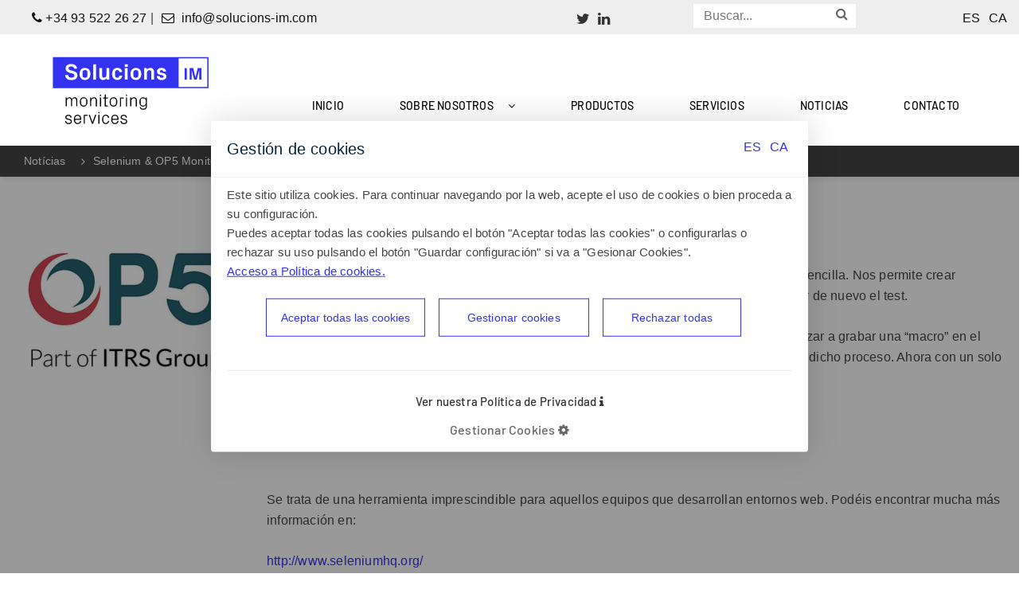

--- FILE ---
content_type: text/html; charset=utf-8
request_url: https://www.solucions-im.com/es/selenium-op5-monitor-nagios
body_size: 8429
content:


<!doctype html>
<!--[if IE 8 ]><html class="ie ie8" lang="en"> <![endif]-->
<!--[if (gte IE 9)|!(IE)]><html lang="en" class="no-js"> <![endif]-->
<html  class="no-js" lang="es" itemscope itemtype="https://schema.org/WebSite"><head>
        <base href="https://www.solucions-im.com/" />
        <!-- Basic -->
        <title>Selenium & OP5 Monitor / Nagios</title>
        <meta name="robots" content="follow,index" />
        <meta property="og:type" content="website" />
        <meta property="og:title" content="Selenium & OP5 Monitor / Nagios" />
        <meta property="og:description" content="Seleniun es un software que nos permite realizar pruebas complejas en webs de forma muy sencilla. Nos permite crear “macros” que luego podemos ejecutar para ..." />
        <meta property="og:image" content="https://www.solucions-im.com/media/images/Blog/logo-op5.jpg" />
        <meta property="og:image:width" content="400" />
        <meta property="og:image:height" content="167" />
        <meta property="og:site_name" content="Selenium & OP5 Monitor / Nagios" />
        <meta property="og:url" content="https://www.solucions-im.com/es/selenium-op5-monitor-nagios" />
        <meta property="og:locale" content="es" />
        <meta name="twitter:card" content="summary" />
        <meta name="twitter:title" content="Selenium & OP5 Monitor / Nagios" />
        <meta name="twitter:description" content="Seleniun es un software que nos permite realizar pruebas complejas en webs de forma muy sencilla. Nos permite crear “macros” que luego podemos ejecutar para ..." />
        <meta name="twitter:image" content="https://www.solucions-im.com/media/images/Blog/logo-op5.jpg" />
        <meta itemprop="image" content="https://www.solucions-im.com/media/images/Blog/logo-op5.jpg" />
        <!-- Define Charset -->
        <meta charset="utf-8">
        <link rel="alternate" hreflang="es" href="https://www.solucions-im.com/es/selenium-op5-monitor-nagios" />
        <link rel="alternate" hreflang="ca" href="https://www.solucions-im.com/ca/selenium-op5-monitor-nagios" />
        <link rel="canonical" href="https://www.solucions-im.com/es/selenium-op5-monitor-nagios" />
        <meta name="generator" content="Iridium Web Engine"/>

        <!-- Page Description and Author -->
        <meta name="description" content="Seleniun es un software que nos permite realizar pruebas complejas en webs de forma muy sencilla. Nos permite crear “macros” que luego podemos ejecutar para ...">
        <meta name="keywords" content="">
        <meta name="author" content="solucions-im.com">
        <meta name="viewport" content="width=device-width, initial-scale=1.0, user-scalable=yes" />
        <meta http-equiv="X-UA-Compatible" content="IE=edge">

        
        
        
        
        

        <link rel="apple-touch-icon" sizes="180x180" href="/favicons/apple-touch-icon.png">
        <link rel="icon" type="image/png" sizes="32x32" href="/favicons/favicon-32x32.png">
        <link rel="icon" type="image/png" sizes="16x16" href="/favicons/favicon-16x16.png">
        <link rel="mask-icon" href="/safari-pinned-tab.svg" color="#5bbad5">
        <meta name="msapplication-TileColor" content="#ffffff">
        <meta name="theme-color" content="#1D2939">
        <link rel="manifest" href="/site.webmanifest" crossorigin="use-credentials">

        <!-- <link rel="preload" as="style" href="themes/gaia/css/font-awesome.min.css">
     	  <link href="themes/gaia/css/font-awesome.min.css" rel="stylesheet">
        <link rel="preload" as="style" href="themes/gaia/css/unicons.css">
		    <link rel="stylesheet" href="themes/gaia/css/unicons.css"> -->
        <link rel="stylesheet" href="themes/ext_gaia/css/swiper-bundle.min.css"/>

        <link rel="preload" as="style" href="themes/gaia/css/font-awesome.min.css">
        <link rel="stylesheet" href="themes/gaia/css/font-awesome.min.css">

        <link rel="preload" as="style" href="themes/gaia/css/unicons.css">
        <link rel="stylesheet" href="themes/gaia/css/unicons.css">



        <link rel="preload" as="style" href="themes/gaia/css/animsition.min.css">
        <link rel="stylesheet" href="themes/gaia/css/animsition.min.css">

        <link rel="preload" as="style" href="themes/gaia/css/bootstrap.min.css">
        <link rel="stylesheet" href="themes/gaia/css/bootstrap.min.css">

        <link rel="preload" as="style" href="themes/gaia/css/jquery.fancybox.min.css">
        <link rel="stylesheet" href="themes/gaia/css/jquery.fancybox.min.css">

        <link rel="preload" as="style" href="themes/gaia/css/tooltip.min.css">
        <link rel="stylesheet" href="themes/gaia/css/tooltip.min.css">

        <link rel="preload" as="style" href="themes/gaia/css/owl.carousel.min.css">
        <link rel="stylesheet" href="themes/gaia/css/owl.carousel.min.css">

        <link rel="preload" as="style" href="themes/child_gaia/css/plugins.css">
        <link rel="stylesheet" href="themes/child_gaia/css/plugins.css">

        <link rel="preload" as="style" href="themes/gaia/css/lighbox.min.css">
        <link rel="stylesheet" href="themes/gaia/css/lighbox.min.css">

        <link rel="preload" as="style" href="themes/gaia/css/navigation.css">
        <link rel="stylesheet" href="themes/gaia/css/navigation.css">

        <link rel="preload" as="style" href="themes/gaia/css/rangeslider.min.css">
        <link rel="stylesheet" href="themes/gaia/css/rangeslider.min.css">

        <link rel="preload" as="style" href="themes/gaia/css/settings.css">
        <link rel="stylesheet" href="themes/gaia/css/settings.css">

        <link rel="preload" as="style" href="themes/ext_gaia/css/bootstrap-slider.css">
        <link rel="stylesheet" href="themes/ext_gaia/css/bootstrap-slider.css">

        <link rel="preload" as="style" href="themes/child_gaia/css/styles.css">
        <link rel="stylesheet" href="themes/child_gaia/css/styles.css">

        <link rel="preload" as="style" href="themes/ext_gaia/css/style.css">
        <link rel="stylesheet" href="themes/ext_gaia/css/style.css">

        <link rel="preload" as="style" href="themes/ext_gaia/css/custom_override.css">
        <link rel="stylesheet" href="themes/ext_gaia/css/custom_override.css">

        <link rel="preload" as="style" href="themes/ext_gaia/css/moduls.css">
        <link rel="stylesheet" href="themes/ext_gaia/css/moduls.css">

        <link rel="preload" as="style" href="themes/ext_gaia/css/responsive.css">
        <link rel="stylesheet" href="themes/ext_gaia/css/responsive.css">

        <link rel="preload" as="style" href="themes/child_gaia/css/custom-v2.css">
        <link rel="stylesheet" href="themes/child_gaia/css/custom-v2.css">

        <link rel="preload" as="style" href="themes/child_gaia/css/plugins.css">
        <link rel="stylesheet" href="themes/child_gaia/css/plugins.css">

        <link rel="preload" as="style" href="themes/child_gaia/css/responsive-v2.css">
        <link rel="stylesheet" href="themes/child_gaia/css/responsive-v2.css">

        <link rel="preload" as="style" href="themes/ext_gaia/css/fotorama.css">
        <link rel="stylesheet" href="themes/ext_gaia/css/fotorama.css">


        <style>
          
        </style>

	    	<script src="themes/gaia/js/jquery-3.5.1.min.js" defer></script>
        <script src="themes/ext_gaia/js/swiper-bundle.min.js" defer></script>
        
        <script>
            var MSG = [];
            var IDIOMA = '';
        </script>
        
        <script>
            
        </script>
        
        <!-- Script FInal head (individual por página) -->
        
        </head>

        <body id="" class="preloader-active es Blog fitxa  " data-path="es/selenium-op5-monitor-nagios" itemscope itemtype="https://schema.org/Article" onLoad="">

      <!-- Script fin -->
      
      
      
      
      
      
      <div itemprop="author" itemscope itemtype="https://schema.org/Organization">
        <meta itemprop="name" content="Solucions-IM"/>
      </div>
<div class="">
<header class="  header-padding sticky-header class-header" id="id-header">
<!--== Start Header Area Wrapper ==-->
<div class="navigation-wrap cbp-af-header header-transparent">
   <!-- Mobile Responsive Menu -->
   <div class="col-3 d-block d-lg-none">
    <button class="mobile-menu" aria-label="Mobile Menu" title="Mobile Menu"><i class="fa fa-bars"></i></button>
  </div>
    <div class="fullwidth extratop  center"><div class="row lock-container" data-origclass="row"><div class="col-lg-5 col-sm-6 col-12 hiddentablet hiddenmobile " data-origclass="col-lg-5 col-sm-6 col-12"><div class="row  " data-origclass="row" data-settag="div" data-setid=""><div class="col-lg-12 col-sm-12 col-12  " data-origclass="col-lg-12 col-sm-12 col-12" data-setid=""><div class=" " id="" ><ul class="contact-details">
  <li><a href="tel:0034935222627"><i class="fa fa-phone"></i> +34 93 522 26 27</a>
  </li>
  <li class="d-none d-sm-block"><a href="mailto:info@solucions-im.com"><i class="fa fa-envelope-o"></i>  info@solucions-im.com</a>
  </li>
</ul></div>
</div></div></div><div class="col-lg-7 col-sm-12 col-12  right" data-origclass="col-lg-7 col-sm-12 col-12" data-setid=""><div class="row  " data-origclass="row" data-settag="div" data-setid=""><div class="col-lg-3 col-sm-2 col-3 socialblock" data-origclass="col-lg-3 col-sm-2 col-3" data-setid=""><div class="social-icons  " id=" " >
        <div class="row intsocial">
             <ul class="sociallist">
                
                 <li><a href="https://twitter.com/Solucions_im" aria-label="Twitter" target="_blank" rel="noopener noreferrer"><i class="fa fa-twitter"></i></a></li>
                
                
                 <li><a href="https://www.linkedin.com/company/solucions-informatiques-maresme-slu/" aria-label="LinkedIn" target="_blank" rel="noopener noreferrer"><i class="fa fa-linkedin"></i></a></li>
             </ul>
        </div>
</div>
</div><div class="col-lg-4 col-sm-7 col-6 searchblock " data-origclass="col-lg-4 col-sm-7 col-6" data-setid=""><div class=" " id="" ><div class="searchcont">
  <button type="button" aria-label="Buscador" class="icon show-search mt-xl-0">
    <i class="fa fa-search"></i>
  </button>
  <div class="searchform">
    <form itemprop="potentialAction" itemscope itemtype="https://schema.org/SearchAction" name="search-form" autocomplete="off" role="search" method="get" class="search-form" action="https://www.solucions-im.com/es/buscador">
      <input type="text" class="form-control search" placeholder="Buscar..." autocomplete="off" name="query">
        <button type="submit" aria-label="Buscador"  class="icon-input" value=""/>
        <i class="fa fa-search"></i>
        </button>
      <!--<button type="submit" class="search-submit btn-search" aria-label="Buscar"> <i class="fa fa-search" aria-hidden="true"></i> </button>-->
    </form>
  </div>
</div></div>
</div><div class="col-lg-3 col-sm-3 col-3  " data-origclass="col-lg-3 col-sm-3 col-3" data-setid=""><ul class="idiomes" >
    
    

    <li class="d-inline-bsearch-contlock active" itemprop="inLanguage" ><a href="https://www.solucions-im.com/es/selenium-op5-monitor-nagios" data-placement="bottom" class="d-inline " title="Español">ES</a></li>
   

    <li class="d-inline-bsearch-contlock " itemprop="inLanguage" ><a href="https://www.solucions-im.com/ca/selenium-op5-monitor-nagios" data-placement="bottom" class="d-inline " title="Català">CA</a></li>
     
 
</ul>
</div></div></div></div></div><div class="fullwidth header-area-wrapper black-header header-padding "><div class="row lock-container" data-origclass="row"><div class="col-lg-12 col-sm-12 col-12  " data-origclass="col-lg-12 col-sm-12 col-12" data-setid="testid"><div class="row  " data-origclass="row" data-settag="div" data-setid=""><div class="col-lg-12 col-sm-12 col-12  " data-origclass="col-lg-12 col-sm-12 col-12" data-setid=""><div id="" class="main-navigation navbar navbar-expand-lg navbar-light " >
  <a class="navbar-brand" itemscope itemtype="https://schema.org/Organization" href="https://www.solucions-im.com/es/"><img src="/media/images/SolucionsIM-logo.svg"
                  alt="logo" class="logo1"></a>

  <button class="navbar-toggler" type="button" data-toggle="collapse"
  data-target="#navbarSupportedContent" aria-controls="navbarSupportedContent"
  aria-expanded="false" aria-label="Toggle navigation">
  <span class="navbar-toggler-icon"></span>
</button>
<nav class="collapse navbar-collapse" id="navbarSupportedContent">
  <ul class="navbar-nav ml-auto" role="menu">
    <!-- foreach -->
    <li class="nav-item " role="menuitem">
      
      <a id="" class="nav-link  " target="_self" href="https://www.solucions-im.com/es/">
  		  <span class="data">Inicio</span>
  		  <span class="toggler"></span>
		  </a>
      
    </li>
    <!-- foreach -->
    <li class="nav-item dropdown" role="menuitem">
      
      <a id="" class="nav-link  " target="_self" href="https://www.solucions-im.com/es/nosotros">
  		  <span class="data">Sobre nosotros</span>
  		  <span class="toggler"></span>
		  </a>
      
<div class="dropdown-menu">
  <ul class="sub p-0 m-0 ">
    <li class="nav-item ">
      <a id="" class="nav-link dropdown-item  " href="https://www.solucions-im.com/es/nosotros">
        <span class="data">Sobre nosotros</span>
        <span class="toggler-inside"></span>
      </a>
      
    </li>
    <li class="nav-item ">
      <a id="" class="nav-link dropdown-item  " href="https://www.solucions-im.com/es/trabaja-con-nosotros">
        <span class="data">Trabaja con nosotros</span>
        <span class="toggler-inside"></span>
      </a>
      
    </li>
    <li class="nav-item ">
      <a id="" class="nav-link dropdown-item  " href="https://www.solucions-im.com/es/clientes">
        <span class="data">Clientes</span>
        <span class="toggler-inside"></span>
      </a>
      
    </li>
  </ul>
</div>

    </li>
    <!-- foreach -->
    <li class="nav-item " role="menuitem">
      
      <a id="" class="nav-link  " target="_self" href="https://www.solucions-im.com/es/productos">
  		  <span class="data">Productos</span>
  		  <span class="toggler"></span>
		  </a>
      
    </li>
    <!-- foreach -->
    <li class="nav-item " role="menuitem">
      
      <a id="" class="nav-link  " target="_self" href="https://www.solucions-im.com/es/servicios">
  		  <span class="data">Servicios</span>
  		  <span class="toggler"></span>
		  </a>
      
    </li>
    <!-- foreach -->
    <li class="nav-item " role="menuitem">
      
      <a id="" class="nav-link  " target="_self" href="https://www.solucions-im.com/es/noticias">
  		  <span class="data">Noticias</span>
  		  <span class="toggler"></span>
		  </a>
      
    </li>
    <!-- foreach -->
    <li class="nav-item " role="menuitem">
      
      <a id="" class="nav-link  " target="_self" href="https://www.solucions-im.com/es/contacto">
  		  <span class="data">Contacto</span>
  		  <span class="toggler"></span>
		  </a>
      
    </li>
  </ul>
</nav>
</div>
</div></div></div></div></div><div class="container"></div>
</div>
 </header>
<!--== End Header Area Wrapper ==-->
<main class="margin-principal"itemprop="mainContentOfPage">

<div class="main-element" data-id="" >
    <div class="fullwidth breadcrumbcontainer "><div class="row" data-origclass="row"><div class="bloque container "><div class="col-lg-12 col-sm-12 col-12" data-origclass="col-lg-12 col-sm-12 col-12"><div class="row  " data-origclass="row" data-settag="div"><div class="col-lg-12 col-sm-12 col-12  " data-origclass="col-lg-12 col-sm-12 col-12"><div class="  breadcrumb" id="" >
  <ul itemscope itemtype="http://schema.org/BreadcrumbList" >
    <li itemprop="itemListElement" itemscope
    itemtype="http://schema.org/ListItem">
      <a href="https://www.solucions-im.com/es/noticias" itemprop="item"><span itemprop="name">Notícias</span></a>
      <meta itemprop="position" content="2" />
    </li>
    <li itemprop="itemListElement" itemscope
    itemtype="http://schema.org/ListItem">
      <a href="https://www.solucions-im.com/es/selenium-op5-monitor-nagios" itemprop="item"><span itemprop="name">Selenium & OP5 Monitor / Nagios</span></a>
      <meta itemprop="position" content="2" />
    </li>
  </ul>
</div>
</div></div></div></div></div></div><div class="container "><div class="row" data-origclass="row"><aside class="col-lg-3 col-sm-4 col-12 bloque postside order1 " data-origclass="col-lg-3 col-sm-4 col-12"><div class="row  " data-origclass="row" data-settag="div"><div class="col-lg-12 col-sm-12 col-12 featuredimage mb-s" data-origclass="col-lg-12 col-sm-12 col-12"><div role="figure" aria-label=&quot;Selenium &amp; OP5 Monitor / Nagios&quot; class="">
<picture  class="img-fluid tintimage" data-scroll-reveal="enter bottom move 40px over 0.5s after 0.3s" >
	<!-- BEGIN WEBP -->
		<!-- END WEBP -->
	<source media="(max-width: 480px)" type="jpg" srcset="imagen_dispositivos/lineas_producto/44/397/10858/logo-op5-sm.jpg 480w">
	<source media="(max-width: 991px)" type="jpg" srcset="imagen_dispositivos/lineas_producto/44/397/10858/logo-op5-m.jpg 991w">
	<source media="(max-width: 1920px)" type="jpg" srcset="imagen_dispositivos/lineas_producto/44/397/10858/logo-op5-l.jpg 1920w">
	<img id="" class="img-fluid " itemprop="image" loading="lazy"
		 src="imagen_dispositivos/lineas_producto/44/397/10858/logo-op5-l.jpg"
		 alt="Selenium &amp; OP5 Monitor / Nagios"  width="358" height="358">
</picture>
</div>
</div><div class="col-lg-12 col-sm-12 col-12  " data-origclass="col-lg-12 col-sm-12 col-12"><div class="main-content-wrap fix ">
    <div itemscope itemtype="https://schema.org/ItemList">
        <div class="row">
                <!-- Start Blog Content Area -->
            
            <div class="col-12 order-0 ">
                  <div id="related" class="product-list">	
  <div class="row" >
        </div>
    <h4>No hay resultados disponibles</h4>
    </div>

            </div>
                <!-- End Blog Content Area -->
        </div>
    </div>
</div>
</div></div></aside><div class="col-lg-9 col-sm-8 col-12 bloque blogcontent " data-origclass="col-lg-9 col-sm-8 col-12"><div class="row  " data-origclass="row" data-settag="div"><div class="col-lg-12 col-sm-12 col-12  " data-origclass="col-lg-12 col-sm-12 col-12">
<h1 id="" class="  left" itemprop=name >Selenium &amp; OP5 Monitor / Nagios</h1>
</div><div class="col-lg-12 col-sm-12 col-12  " data-origclass="col-lg-12 col-sm-12 col-12"><div class=" " id="" ><span class="publicacion">22/12/2014</span></div>
</div><div class="col-lg-12 col-sm-12 col-12 post-content " data-origclass="col-lg-12 col-sm-12 col-12"><div class=" " id="" itemprop=&quot;description&quot; ><p >Seleniun es un software que nos permite realizar pruebas complejas en webs de forma muy sencilla. Nos permite crear “macros” que luego podemos ejecutar para ahorrarnos todo el tiempo que nos llevaría realizar de nuevo el test.</p><p >Imaginemos que tenemos un formulario que queremos validar. Con Selenium podemos empezar a grabar una “macro” en el momento que iniciamos el proceso, y podemos detener la grabación de la “macro” al terminar dicho proceso. Ahora con un solo click podemos repetir el proceso.</p><p >A continuación un ejemplo:</p><p style="text-align:center""><a href=""media/images/noticias/selenium_test.jpg""><img alt=""selenium_test"" height=""835"" src=""https://www.solucions-im.com/media/images/noticias/selenium_test.jpg"" width=""800"" /></a></p><p >Se trata de una herramienta imprescindible para aquellos equipos que desarrollan entornos web. Podéis encontrar mucha más información en:</p><p ><a href=""http://www.seleniumhq.org/"" target=""_blank"" title=""http://www.seleniumhq.org/"">http://www.seleniumhq.org/</a></p><p >Ahora la parte que nos interesa: la monitorización.</p><p >Estas “macros” que hemos grabado con anterioridad las podemos exportar, y una vez exportadas podemos ejecutarlas en otros equipos, por ejemplo en Nagios u OP5 Monitor.</p><p >En el caso de OP5 tenemos una pequeña guía de requisitos e instalación en:</p><p ><a href=""https://kb.op5.com/display/HOWTOs/How+to+add+Selenium+tests+to+op5+Monitor"" target=""_blank"" title=""https://kb.op5.com/display/HOWTOs/How+to+add+Selenium+tests+to+op5+Monitor"">https://kb.op5.com/display/HOWTOs/How+to+add+Selenium+tests+to+op5+Monitor</a></p><p >Podemos seguir todos los pasos de la guía. Tan solo anotar que deberemos crear la ruta y archivo de log, y descargar de otra ubicación el plugin. Os dejamos a continuación de donde lo hemos descargado:</p><p ><a href=""https://gitorious.org/nagios-community/plugins/source/6ac08f2116e81e8d80bba988531d56df1870dbee:check_selenium/check_selenium.tar.gz"" target=""_blank"" title=""https://gitorious.org/nagios-community/plugins/source/6ac08f2116e81e8d80bba988531d56df1870dbee:check_selenium/check_selenium.tar.gz"">https://gitorious.org/nagios-community/plugins/source/6ac08f2116e81e8d80bba988531d56df1870dbee:check_selenium/check_selenium.tar.gz </a></p><p > </p><p style=""text-align:center""><a href=""media/images/noticias/selenium_test_console.jpg""><img alt=""selenium_test_console"" height=""48"" src=""https://www.solucions-im.com/media/images/noticias/selenium_test_console.jpg"" width=""634"" /></a></p><p >Ahora solo falta configurar el comando y ya podemos empezar a monitorizar todas nuestras páginas web más allá de que estén activas o no, que estén funcionando correctamente:</p><p style=""text-align:center""><a href=""media/images/noticias/selenium-op5.jpg""><img alt=""selenium-op5"" height=""221"" src=""https://www.solucions-im.com/media/images/noticias/selenium-op5.jpg"" width=""720"" /></a></p>"</div>   
</div><div class="col-lg-12 col-sm-12 col-12  " data-origclass="col-lg-12 col-sm-12 col-12"><footer class="details__footer  " id="" >
    <div class="details__footer__item full">
        <div class="footer-item-left">
            <h5 class="item-head"><i class="fa fa-share-alt"></i> Compartir:</h5>
        </div>
        <div class="footer-item-right">
            <div class="share-item">
                <a href="" aria-label="Compartir en Facebook" class="trio-tooltip sharefb" data-tippy-content="Compartir en Facebook"" target="_blank"><i class="fa fa-facebook"></i></a>
                <a href="" aria-label="Compartir en Twitter" class="trio-tooltip sharetw" data-tippy-content="Compartir en Twitter" target="_blank"><i class="fa fa-twitter"></i></a>
                 <a href="" aria-label="Compartir en Whatsapp" class="trio-tooltip sharewa" data-tippy-content="Compartir en Whatsapp"  data-action="share/whatsapp/share"  target="_blank"><i class="fa fa-whatsapp"></i></a>
                <a href="" aria-label="Compartir en Linkedin" class="trio-tooltip sharelkdin" data-tippy-content="Compartir en Linkedin" target="_blank" ><i class="fa fa-linkedin"></i></a>
            </div>
        </div>
    </div>
</footer>
</div><div class="col-lg-12 col-sm-12 col-12  center" data-origclass="col-lg-12 col-sm-12 col-12"><div class=" " id="" ><a class="btn btn-brand" href="https://www.solucions-im.com/es/noticias" title="Ver más noticias"><i class="fa fa-caret-left" aria-hidden="true"></i> Ver más noticias </a></div>
</div></div></div></div></div><div class="container "><div class="row" data-origclass="row"><div class="col-lg-12 col-sm-12 col-12 bloque " data-origclass="col-lg-12 col-sm-12 col-12"><div class="row  " data-origclass="row" data-settag="div"></div></div></div></div>
    
</div>

</main>
<script type="text/javascript">
  	var IDIOMA = 'es';
  	var URLWEBIDIOMA = 'https://www.solucions-im.com/es/';
    var CURRENT_URL = 'https://www.solucions-im.com/es/selenium-op5-monitor-nagios';
    var major_edat_active='false';
    var major_edat_destino='';
    var meta_title='Selenium & OP5 Monitor / Nagios';
    var mailchimp_success='Muchas gracias por subscribirse.';
    var mailchimp_exists='El correo entrado ya está suscrito';
    var mailchimp_error='Ha sucedido un error. Vuelva a intentarlo, si sigue sucediento, contacte con el propietario.';
    var complete_user='Debe rellenar el usuario';
    var complete_password='Debe rellenar la contraseña';
    var wrong_credentials='Las credenciales son incorrectas';
    var politica_privacidad='https://www.solucions-im.com/es/politica-de-privacidad';
    var gestion_cookies='https://www.solucions-im.com/es/configuracion-de-cookies';
    var intranet_home= 'https://www.solucions-im.com/es/intranet';
    var name_line= 'Blog';
    var register_confirmation= URLWEBIDIOMA;
    var a2hs = false;
  	var IMGLOADINGMINI = '<img src="images/ajax-loader.gif" class="loading_mini" />';
</script>

<script>

</script>


<!-- .page-box -->
<!--    cookies Modal-->
<div id="politicas-cookie" class="modal politicas-cookie" tabindex="-1" aria-label="politica de cookies" data-backdrop="static">
  <div class="modal-dialog">
    <div class="modal-content">
      <div class="modal-header d-flex">
        <div class="modal-title">Gestión de cookies</div>
          <ul class="idiomes justify-content-end">
              <li class="d-inline-bsearch-contlock active" itemprop="inLanguage" ><a href="https://www.solucions-im.com/es/selenium-op5-monitor-nagios" data-placement="bottom" class="d-inline " title="Español">ES</a></li>
              <li class="d-inline-bsearch-contlock " itemprop="inLanguage" ><a href="https://www.solucions-im.com/ca/selenium-op5-monitor-nagios" data-placement="bottom" class="d-inline " title="Català">CA</a></li>
          </ul>
      </div>
      <div class="modal-body">
        <p>Este sitio utiliza cookies. Para continuar navegando por la web, acepte el uso de cookies o bien proceda a su configuración.<br />Puedes aceptar todas las cookies pulsando el botón "Aceptar todas las cookies" o configurarlas o rechazar su uso pulsando el botón "Guardar configuración" si va a "Gesionar Cookies".<br /><a href="https://www.solucions-im.com/es/politica-de-cookies" target="_blank">Acceso a Política de cookies.</a></p>
        <div class="buttons-cookies">
          <button type="button" class="boton-cookie big js-boton-cookie" onClick="aceptaCookie(0);" style="background-color:#cae8f3">Aceptar todas las cookies</button>
          <button type="button" class="btn btn-decline headingTwo2" style="background-color:#ffffff">Gestionar cookies</button>
          <button type="button" class="btn btn-decline" onClick="declineCookie(0);" style="background-color:#ffffff">Rechazar todas</button>
        </div>
      	<hr>
        <div id="accordion-cookies">
        <!-- Start Accordion Element #02 -->
            <div class="accordion-element-2 mt-80 mt-sm-40">
                <div class="event-about-accordion" id="accordionTwo">
                    <!-- Start Event Accordion #01 -->
                    <div class="card">
                        <div class="card-header privacitatbot" id="headingOne2">
                            <p class="h3" data-toggle="collapse" data-target="#politica-de-privacidad" aria-expanded="false">
                                Ver nuestra Política de Privacidad
                                <span class="icons">
                                <i class="fa fa-info" aria-hidden="true"></i>
                            </span>
                            </p>
                        </div>

                      <div id="politica-de-privacidad" class="collapse" data-parent="#accordionTwo">
                        <div class="card card-body">
                        </div>
                        </div>
                    </div>
                    <!-- Start Event Accordion #02 -->
                    <div class="card">

                        <div class="card-header cookiesbot " id="headingTwo2">
                            <h3 data-toggle="collapse" data-target="#editcookies" aria-expanded="false">
                                Gestionar Cookies
                                <span class="icons">
                                <i class="fa fa-cog" aria-hidden="true"></i>
                            </span>
                            </h3>
                        </div>
                        <div id="editcookies" class="collapse" data-parent="#accordionTwo">
                          <div class="card card-body">
                          </div>
                        </div>
                    </div>
                </div>
            </div>
                      <!-- End Accordion Element #02 -->
        </div>
        <div class="info-cookie">
          <!-- <button type="button" class="btn btn-decline" onClick="declineCookie(0);" style="background-color:#ffffff">Rechazar todas</button> -->
    <!--      <a class="boton-cookie js-boton-ajustes" href="">Ajustes de Cookies</a>
          <a class="boton-cookie big js-boton-cookie" href="javascript:void(0)" onClick="aceptaCookie(0);">Aceptar todas las cookies</a>-->
        </div>
      </div>
      <div class="aceptar-footer d-none">

		<button type="button" class="b-boton-cookie boton-cookie big js-boton-cookie" onClick="aceptaCookie(0);" style="background-color:#cae8f3">Aceptar todas las cookies</button>
		</div>
    </div>
  </div>
</div>

<div class="modal fade" id="sysModal" tabindex="-1" role="dialog" aria-labelledby="myModalLabel" aria-hidden="true">
        <div class="modal-dialog">
            <div class="modal-content">
                <div class="modal-header">
                    <h4 class="modal-title" id="myModalLabel">INFO</h4>
                    <button type="button" class="close" data-dismiss="modal" aria-hidden="true">&times;</button>
                </div>
                <div class="modal-body">
                   Añadir contenido
                </div>
                <div class="modal-footer">
                    <button type="button" class="cerrar btn btn-dark-primary mt-4" data-dismiss="modal">Ok</button>
                </div>
            </div>
            <!-- modal-content -->
        </div>
        <!-- modal-dialog -->
</div>
<!-- END HIDE_404 -->
<footer id="" class="margin-footer clase-footer">
  <div class="fullwidth bloc fondoazul "><div class="row" data-origclass="row"><div class="col-lg-3 col-sm-2 col-12 bloque " data-origclass="col-lg-3 col-sm-2 col-12"><div class="row  " data-origclass="row" data-settag="div"><div class="col-lg-10 col-sm-12 col-8  " data-origclass="col-lg-10 col-sm-12 col-8"><div role="figure" aria-label=&quot;Selenium &amp; OP5 Monitor / Nagios&quot; class="">
<picture  class="img-fluid tintimage" data-scroll-reveal="enter bottom move 40px over 0.5s after 0.3s" >
	<!-- BEGIN WEBP -->
		<!-- END WEBP -->
	<source media="(max-width: 480px)" type="png" srcset="imagen_dispositivos/footers/89/8576/logoblanc-sm.png 480w">
	<source media="(max-width: 991px)" type="png" srcset="imagen_dispositivos/footers/89/8576/logoblanc-m.png 991w">
	<source media="(max-width: 1920px)" type="png" srcset="imagen_dispositivos/footers/89/8576/logoblanc-l.png 1920w">
	<img id="" class="img-fluid " itemprop="image" loading="lazy"
		 src="imagen_dispositivos/footers/89/8576/logoblanc-l.png"
		 alt="Selenium &amp; OP5 Monitor / Nagios"  width="400" height="225">
</picture>
</div>
</div></div></div><div class="col-lg-3 col-sm-4 col-12 bloque contact1 " data-origclass="col-lg-3 col-sm-4 col-12"><div class="row  " data-origclass="row" data-settag="div"><div class="col-lg-12 col-sm-12 col-12  " data-origclass="col-lg-12 col-sm-12 col-12"><div class=" " id="" itemprop=text ><div class="h3">Contacto</div>

<ul>
	<li><a href="tel:0034935222627">+34 93 522 26 27</a></li>
	<li><a href="mailto:info@solucions-im.com">info@solucions-im.com</a></li>
	<li>Ronda President Irla nº 26 oficina 59<br />
	08302 Mataró (Barcelona)</li>
</ul>
</div>   
</div></div></div><div class="col-lg-3 col-sm-3 col-12 bloque contact2 " data-origclass="col-lg-3 col-sm-3 col-12"><div class="row  " data-origclass="row" data-settag="div"><div class="col-lg-12 col-sm-12 col-12  " data-origclass="col-lg-12 col-sm-12 col-12"><div class=" " id="" itemprop=text ><p class="big">Contacta con nosotros</p>

<p>No dudes en ponerte en contacto con nosotros</p>

<p><a class="btn btn-brand" href="es/contacto">Contacto</a></p>
</div>   
</div></div></div><div class="col-lg-3 col-sm-3 col-12 bloque kd valign " data-origclass="col-lg-3 col-sm-3 col-12"><div class="row  " data-origclass="row" data-settag="div"><div class="col-lg-6 col-sm-6 col-6 valign " data-origclass="col-lg-6 col-sm-6 col-6"><div role="figure" aria-label=&quot;Logo financiado per la unión europea&quot; class="">
<picture  class="img-fluid tintimage" data-scroll-reveal="enter bottom move 40px over 0.5s after 0.3s" >
	<!-- BEGIN WEBP -->
		<!-- END WEBP -->
	<source media="(max-width: 480px)" type="png" srcset="imagen_dispositivos/footers/89/9589/es-financiado-por-la-union-europea-blanco-sm.png 480w">
	<source media="(max-width: 991px)" type="png" srcset="imagen_dispositivos/footers/89/9589/es-financiado-por-la-union-europea-blanco-m.png 991w">
	<source media="(max-width: 1920px)" type="png" srcset="imagen_dispositivos/footers/89/9589/es-financiado-por-la-union-europea-blanco-l.png 1920w">
	<img id="" class="img-fluid " itemprop="image" loading="lazy"
		 src="imagen_dispositivos/footers/89/9589/es-financiado-por-la-union-europea-blanco-l.png"
		 alt="Logo financiado per la unión europea"  width="240" height="135">
</picture>
</div>
</div><div class="col-lg-6 col-sm-6 col-6  center" data-origclass="col-lg-6 col-sm-6 col-6"><div role="figure" aria-label=&quot;Logo Plan de recuperación, transformación y resiliencia&quot; class="">
<picture  class="img-fluid tintimage" data-scroll-reveal="enter bottom move 40px over 0.5s after 0.3s" >
	<!-- BEGIN WEBP -->
		<!-- END WEBP -->
	<source media="(max-width: 480px)" type="png" srcset="imagen_dispositivos/footers/89/9594/logo-prtr-tres-lineas-blanco-sm.png 480w">
	<source media="(max-width: 991px)" type="png" srcset="imagen_dispositivos/footers/89/9594/logo-prtr-tres-lineas-blanco-m.png 991w">
	<source media="(max-width: 1920px)" type="png" srcset="imagen_dispositivos/footers/89/9594/logo-prtr-tres-lineas-blanco-l.png 1920w">
	<img id="" class="img-fluid " itemprop="image" loading="lazy"
		 src="imagen_dispositivos/footers/89/9594/logo-prtr-tres-lineas-blanco-l.png"
		 alt="Logo Plan de recuperación, transformación y resiliencia"  width="240" height="135">
</picture>
</div>
</div><div class="col-lg-12 col-sm-12 col-12  " data-origclass="col-lg-12 col-sm-12 col-12"><div class=" " id="" itemprop=text ><p><small>Financiado por la Unión Europea - NextGenerationEU. Sin embargo, los puntos de vista y las opiniones expresadas son únicamente los del autor o autores y no reflejan necesariamente los de la Unión Europea o la Comisión Europea. Ni la Unión Europea ni la Comisión Europea pueden ser consideradas responsables de las mismas.</small></p>
</div>   
</div></div></div></div></div><div class="fullwidth fondonegro "><div class="row lock-container" data-origclass="row" id="socket"><div class="col-lg-12 col-sm-12 col-12 bloque " data-origclass="col-lg-12 col-sm-12 col-12"><div class="row  " data-origclass="row" data-settag="div"><div class="col-lg-4 col-sm-12 col-12  " data-origclass="col-lg-4 col-sm-12 col-12"><div class=" " id="" itemprop=text ><p>© 2026 SOLUCIONS-IM - POWERED BY <a href="https://iridianweb.com" rel="noreferrer noopener" target="_blank">Iridian Web</a></p>
</div>   
</div><div class="col-lg-8 col-sm-12 col-12 inline " data-origclass="col-lg-8 col-sm-12 col-12"><div class=" " id="" itemprop=text ><ul>
	<li><a href="https://www.solucions-im.com/es/politica-de-privacidad" rel="noopener noreferrer" target="_blank">Política de privacidad</a></li>
	<li><a href="https://www.solucions-im.com/es/politica-de-cookies" rel="noopener noreferrer" target="_blank">Politica de cookies</a></li>
	<li><a href="https://www.solucions-im.com/media/files/20240903-extracto-politica-de-calidad-y-seguridad-de-la-informacion.pdf" rel="noopener noreferrer" target="_blank">Política del SGI</a></li>
	<li><a href="https://www.solucions-im.com/es/aviso-legal" rel="noopener noreferrer" target="_blank">Aviso legal</a></li>
	<li><a href="https://www.solucions-im.com/es/informacion-sobre-proteccion-de-datos-a-proveedores" rel="noopener noreferrer" target="_blank">Privacidad de datos de proveedores</a></li>
	<li><a href="https://www.solucions-im.com/es/informacion-sobre-proteccion-de-datos" rel="noopener noreferrer" target="_blank">Privacidad de datos de clientes</a></li>
</ul>
</div>   
</div></div></div></div></div>
</footer>

<!--[if (!IE)|(gt IE 8)]><!-->

<aside class="off-canvas-responsive-menu">
    <!-- Off Canvas Overlay -->
    <div class="off-canvas-overlay"></div>

    <!-- Start Off Canvas Content Area -->
    <!--<div class="off-canvas-content-wrap">
        <div class="off-canvas-content">-->

       <!-- </div>-->
        <!-- Off Canvas Close Icon -->
        <!--<button class="" data-tippy-content="Close" data-tippy-placement="right"><i
                class="fa fa-close"></i></button>
    </div>-->
    <!-- End Off Canvas Content Area -->
</aside>



<script defer type="text/javascript" src="themes/gaia/js/bootstrap.min.js"></script>

<script defer type="text/javascript" src="themes/child_gaia/js/plugins.js"></script>

<script defer type="text/javascript" src="themes/gaia/js/rangeslider.js"></script>

<script defer type="text/javascript" src="themes/gaia/js/rutinas.js"></script>

<script defer type="text/javascript" src="themes/gaia/js/popper.min.js"></script>

<script defer type="text/javascript" src="themes/gaia/js/anime.js"></script>

<script defer type="text/javascript" src="themes/gaia/js/rangeslider-custom.js"></script>

<script defer type="text/javascript" src="themes/gaia/js/sliceRevealer.js"></script>

<script defer type="text/javascript" src="themes/gaia/js/uncover.js"></script>

<script defer type="text/javascript" src="themes/ext_gaia/js/bootstrap-slider.js"></script>

<script defer type="text/javascript" src="themes/ext_gaia/js/custom_override.js"></script>

<script defer type="text/javascript" src="themes/ext_gaia/js/login.js"></script>

<script defer type="text/javascript" src="themes/ext_gaia/js/cookies.js"></script>

<script defer type="text/javascript" src="themes/child_gaia/js/custom.js"></script>

<script defer type="text/javascript" src="themes/ext_gaia/js/fotorama.js"></script>


<!-- Script Footer (individual por página) -->

<script>

    var recaptchaOK = false;

</script>

<!-- BEGIN SCRIPT_FOOTER -->

 


<!-- Script fin -->

<!-- Modal -->

<!-- Script Fin Body (individual por página) -->

<!-- Script fin -->


<script>

   // $(document).ready(function() {
   if ('serviceWorker' in navigator) {
          window.addEventListener('load', function() {

      if (navigator.serviceWorker.controller) {
      console.log("[PWA Builder] active service worker found, no need to register");
      } else {
        navigator.serviceWorker.register('/sw.js').then(function(registration) {
          // Registration was successful
          console.log('ServiceWorker registration successful with scope: ', registration.scope);
        }, function(err) {
          // registration failed :(
          console.log('ServiceWorker registration failed: ', err);
        });
      }
          });
        }
    //});
    // Add to Home Screen button and prompt
    if(a2hs){
      document.body.innerHTML +='<button class="add-button-hs">ADD TO HOME SCREEN</button>'; //

      let deferredPrompt;
      const addBtn = document.querySelector('.add-button-hs');
      addBtn.style.display = 'none';
      window.addEventListener('beforeinstallprompt', (e) => {

        // Prevent Chrome 67 and earlier from automatically showing the prompt
        e.preventDefault();
        // Stash the event so it can be triggered later.
        deferredPrompt = e;
        // Update UI to notify the user they can add to home screen
        addBtn.style.display = 'block';

        addBtn.addEventListener('click', (e) => {
          // hide our user interface that shows our A2HS button
          addBtn.style.display = 'none';
          // Show the prompt
          deferredPrompt.prompt();
          // Wait for the user to respond to the prompt
          deferredPrompt.userChoice.then((choiceResult) => {
              if (choiceResult.outcome === 'accepted') {
                console.log('User accepted the A2HS prompt');
              } else {
                console.log('User dismissed the A2HS prompt');
              }
              deferredPrompt = null;
            });
        });
      });
    }

</script>

</body>
</html>


--- FILE ---
content_type: text/css
request_url: https://www.solucions-im.com/themes/ext_gaia/css/bootstrap-slider.css
body_size: 2078
content:
/*! =======================================================
                      VERSION  11.0.2
========================================================= */
/*! =========================================================
 * bootstrap-slider.js
 *
 * Maintainers:
 *		Kyle Kemp
 *			- Twitter: @seiyria
 *			- Github:  seiyria
 *		Rohit Kalkur
 *			- Twitter: @Rovolutionary
 *			- Github:  rovolution
 *
 * =========================================================
 *
 * bootstrap-slider is released under the MIT License
 * Copyright (c) 2019 Kyle Kemp, Rohit Kalkur, and contributors
 *
 * Permission is hereby granted, free of charge, to any person
 * obtaining a copy of this software and associated documentation
 * files (the "Software"), to deal in the Software without
 * restriction, including without limitation the rights to use,
 * copy, modify, merge, publish, distribute, sublicense, and/or sell
 * copies of the Software, and to permit persons to whom the
 * Software is furnished to do so, subject to the following
 * conditions:
 *
 * The above copyright notice and this permission notice shall be
 * included in all copies or substantial portions of the Software.
 *
 * THE SOFTWARE IS PROVIDED "AS IS", WITHOUT WARRANTY OF ANY KIND,
 * EXPRESS OR IMPLIED, INCLUDING BUT NOT LIMITED TO THE WARRANTIES
 * OF MERCHANTABILITY, FITNESS FOR A PARTICULAR PURPOSE AND
 * NONINFRINGEMENT. IN NO EVENT SHALL THE AUTHORS OR COPYRIGHT
 * HOLDERS BE LIABLE FOR ANY CLAIM, DAMAGES OR OTHER LIABILITY,
 * WHETHER IN AN ACTION OF CONTRACT, TORT OR OTHERWISE, ARISING
 * FROM, OUT OF OR IN CONNECTION WITH THE SOFTWARE OR THE USE OR
 * OTHER DEALINGS IN THE SOFTWARE.
 *
 * ========================================================= */
.slider {
  display: inline-block;
  vertical-align: middle;
  position: relative;
}

.slider.slider-horizontal {
  width: 210px;
  height: 20px;
}

.slider.slider-horizontal .slider-track {
  height: 10px;
  width: 100%;
  margin-top: -5px;
  top: 50%;
  left: 0;
}

.slider.slider-horizontal .slider-selection, .slider.slider-horizontal .slider-track-low, .slider.slider-horizontal .slider-track-high {
  height: 100%;
  top: 0;
  bottom: 0;
}

.slider.slider-horizontal .slider-tick,
.slider.slider-horizontal .slider-handle {
  margin-left: -10px;
}

.slider.slider-horizontal .slider-tick.triangle,
.slider.slider-horizontal .slider-handle.triangle {
  position: relative;
  top: 50%;
  transform: translateY(-50%);
  border-width: 0 10px 10px 10px;
  width: 0;
  height: 0;
  border-bottom-color: #036fa5;
  margin-top: 0;
}

.slider.slider-horizontal .slider-tick-container {
  white-space: nowrap;
  position: absolute;
  top: 0;
  left: 0;
  width: 100%;
}

.slider.slider-horizontal .slider-tick-label-container {
  white-space: nowrap;
  margin-top: 20px;
}

.slider.slider-horizontal .slider-tick-label-container .slider-tick-label {
  display: inline-block;
  text-align: center;
}

.slider.slider-horizontal.slider-rtl .slider-track {
  left: initial;
  right: 0;
}

.slider.slider-horizontal.slider-rtl .slider-tick,
.slider.slider-horizontal.slider-rtl .slider-handle {
  margin-left: initial;
  margin-right: -10px;
}

.slider.slider-horizontal.slider-rtl .slider-tick-container {
  left: initial;
  right: 0;
}

.slider.slider-vertical {
  height: 210px;
  width: 20px;
}

.slider.slider-vertical .slider-track {
  width: 10px;
  height: 100%;
  left: 25%;
  top: 0;
}

.slider.slider-vertical .slider-selection {
  width: 100%;
  left: 0;
  top: 0;
  bottom: 0;
}

.slider.slider-vertical .slider-track-low, .slider.slider-vertical .slider-track-high {
  width: 100%;
  left: 0;
  right: 0;
}

.slider.slider-vertical .slider-tick,
.slider.slider-vertical .slider-handle {
  margin-top: -10px;
}

.slider.slider-vertical .slider-tick.triangle,
.slider.slider-vertical .slider-handle.triangle {
  border-width: 10px 0 10px 10px;
  width: 1px;
  height: 1px;
  border-left-color: #036fa5;
  margin-left: 0;
}

.slider.slider-vertical .slider-tick-label-container {
  white-space: nowrap;
}

.slider.slider-vertical .slider-tick-label-container .slider-tick-label {
  padding-left: 4px;
}

.slider.slider-vertical.slider-rtl .slider-track {
  left: initial;
  right: 25%;
}

.slider.slider-vertical.slider-rtl .slider-selection {
  left: initial;
  right: 0;
}

.slider.slider-vertical.slider-rtl .slider-tick.triangle,
.slider.slider-vertical.slider-rtl .slider-handle.triangle {
  border-width: 10px 10px 10px 0;
}

.slider.slider-vertical.slider-rtl .slider-tick-label-container .slider-tick-label {
  padding-left: initial;
  padding-right: 4px;
}

.slider.slider-disabled .slider-handle {
  background-color: #cfcfcf;
  background-image: -moz-linear-gradient(top, #DFDFDF, #BEBEBE);
  background-image: -webkit-gradient(linear, 0 0, 0 100%, from(#DFDFDF), to(#BEBEBE));
  background-image: -webkit-linear-gradient(top, #DFDFDF, #BEBEBE);
  background-image: -o-linear-gradient(top, #DFDFDF, #BEBEBE);
  background-image: linear-gradient(to bottom, #DFDFDF, #BEBEBE);
  background-repeat: repeat-x;
  filter: progid:DXImageTransform.Microsoft.gradient(startColorstr='#DFDFDF', endColorstr='#BEBEBE',GradientType=0);
}

.slider.slider-disabled .slider-track {
  background-color: #e7e7e7;
  background-image: -moz-linear-gradient(top, #E5E5E5, #E9E9E9);
  background-image: -webkit-gradient(linear, 0 0, 0 100%, from(#E5E5E5), to(#E9E9E9));
  background-image: -webkit-linear-gradient(top, #E5E5E5, #E9E9E9);
  background-image: -o-linear-gradient(top, #E5E5E5, #E9E9E9);
  background-image: linear-gradient(to bottom, #E5E5E5, #E9E9E9);
  background-repeat: repeat-x;
  filter: progid:DXImageTransform.Microsoft.gradient(startColorstr='#E5E5E5', endColorstr='#E9E9E9',GradientType=0);
  cursor: not-allowed;
}

.slider input {
  display: none;
}

.slider .tooltip-inner {
  white-space: nowrap;
  max-width: none;
}

.slider .bs-tooltip-top .tooltip-inner,
.slider .bs-tooltip-bottom .tooltip-inner {
  position: relative;
  left: -50%;
}

.slider.bs-tooltip-left .tooltip-inner, .slider.bs-tooltip-right .tooltip-inner {
  position: relative;
  top: -100%;
}

.slider .tooltip {
  pointer-events: none;
}

.slider .tooltip.bs-tooltip-top .arrow, .slider .tooltip.bs-tooltip-bottom .arrow {
  left: -.4rem;
}

.slider .tooltip.bs-tooltip-top {
  margin-top: -44px;
}

.slider .tooltip.bs-tooltip-bottom {
  margin-top: 2px;
}

.slider .tooltip.bs-tooltip-left, .slider .tooltip.bs-tooltip-right {
  margin-top: -14px;
}

.slider .tooltip.bs-tooltip-left .arrow, .slider .tooltip.bs-tooltip-right .arrow {
  top: 8px;
}

.slider .hide {
  display: none;
}

.slider-track {
  background-color: #f7f7f7;
  background-image: -moz-linear-gradient(top, #F5F5F5, #F9F9F9);
  background-image: -webkit-gradient(linear, 0 0, 0 100%, from(#F5F5F5), to(#F9F9F9));
  background-image: -webkit-linear-gradient(top, #F5F5F5, #F9F9F9);
  background-image: -o-linear-gradient(top, #F5F5F5, #F9F9F9);
  background-image: linear-gradient(to bottom, #F5F5F5, #F9F9F9);
  background-repeat: repeat-x;
  filter: progid:DXImageTransform.Microsoft.gradient(startColorstr='#F5F5F5', endColorstr='#F9F9F9',GradientType=0);
  -webkit-box-shadow: inset 0 1px 2px rgba(0, 0, 0, 0.1);
  -moz-box-shadow: inset 0 1px 2px rgba(0, 0, 0, 0.1);
  box-shadow: inset 0 1px 2px rgba(0, 0, 0, 0.1);
  -webkit-border-radius: 4px;
  -moz-border-radius: 4px;
  border-radius: 4px;
  position: absolute;
  cursor: pointer;
}

.slider-selection {
  background-color: #f7f7f7;
  background-image: -moz-linear-gradient(top, #F9F9F9, #F5F5F5);
  background-image: -webkit-gradient(linear, 0 0, 0 100%, from(#F9F9F9), to(#F5F5F5));
  background-image: -webkit-linear-gradient(top, #F9F9F9, #F5F5F5);
  background-image: -o-linear-gradient(top, #F9F9F9, #F5F5F5);
  background-image: linear-gradient(to bottom, #F9F9F9, #F5F5F5);
  background-repeat: repeat-x;
  filter: progid:DXImageTransform.Microsoft.gradient(startColorstr='#F9F9F9', endColorstr='#F5F5F5',GradientType=0);
  -webkit-box-shadow: inset 0 -1px 0 rgba(0, 0, 0, 0.15);
  -moz-box-shadow: inset 0 -1px 0 rgba(0, 0, 0, 0.15);
  box-shadow: inset 0 -1px 0 rgba(0, 0, 0, 0.15);
  -webkit-box-sizing: border-box;
  -moz-box-sizing: border-box;
  box-sizing: border-box;
  -webkit-border-radius: 4px;
  -moz-border-radius: 4px;
  border-radius: 4px;
  position: absolute;
}

.slider-selection.tick-slider-selection {
  background-color: #46c1fe;
  background-image: -moz-linear-gradient(top, #52c5ff, #3abcfd);
  background-image: -webkit-gradient(linear, 0 0, 0 100%, from(#52c5ff), to(#3abcfd));
  background-image: -webkit-linear-gradient(top, #52c5ff, #3abcfd);
  background-image: -o-linear-gradient(top, #52c5ff, #3abcfd);
  background-image: linear-gradient(to bottom, #52c5ff, #3abcfd);
  background-repeat: repeat-x;
  filter: progid:DXImageTransform.Microsoft.gradient(startColorstr='#52c5ff', endColorstr='#3abcfd',GradientType=0);
}

.slider-track-low, .slider-track-high {
  -webkit-box-sizing: border-box;
  -moz-box-sizing: border-box;
  box-sizing: border-box;
  -webkit-border-radius: 4px;
  -moz-border-radius: 4px;
  border-radius: 4px;
  position: absolute;
  background: transparent;
}

.slider-handle {
  background-color: #0478b2;
  background-image: -moz-linear-gradient(top, #0480BE, #036fa5);
  background-image: -webkit-gradient(linear, 0 0, 0 100%, from(#0480BE), to(#036fa5));
  background-image: -webkit-linear-gradient(top, #0480BE, #036fa5);
  background-image: -o-linear-gradient(top, #0480BE, #036fa5);
  background-image: linear-gradient(to bottom, #0480BE, #036fa5);
  background-repeat: repeat-x;
  filter: progid:DXImageTransform.Microsoft.gradient(startColorstr='#0480BE', endColorstr='#036fa5',GradientType=0);
  -webkit-box-shadow: inset 0 1px 0 rgba(255, 255, 255, 0.2), 0 1px 2px rgba(0, 0, 0, 0.05);
  -moz-box-shadow: inset 0 1px 0 rgba(255, 255, 255, 0.2), 0 1px 2px rgba(0, 0, 0, 0.05);
  box-shadow: inset 0 1px 0 rgba(255, 255, 255, 0.2), 0 1px 2px rgba(0, 0, 0, 0.05);
  position: absolute;
  top: 0;
  width: 20px;
  height: 20px;
  background-color: #0480BE;
  border: 0px solid transparent;
}

.slider-handle:hover {
  cursor: pointer;
}

.slider-handle.round {
  -webkit-border-radius: 20px;
  -moz-border-radius: 20px;
  border-radius: 20px;
}

.slider-handle.triangle {
  background: transparent none;
}

.slider-handle.custom {
  background: transparent none;
}

.slider-handle.custom::before {
  line-height: 20px;
  font-size: 20px;
  content: '\2605';
  color: #726204;
}

.slider-tick {
  background-color: #f7f7f7;
  background-image: -moz-linear-gradient(top, #F5F5F5, #F9F9F9);
  background-image: -webkit-gradient(linear, 0 0, 0 100%, from(#F5F5F5), to(#F9F9F9));
  background-image: -webkit-linear-gradient(top, #F5F5F5, #F9F9F9);
  background-image: -o-linear-gradient(top, #F5F5F5, #F9F9F9);
  background-image: linear-gradient(to bottom, #F5F5F5, #F9F9F9);
  background-repeat: repeat-x;
  filter: progid:DXImageTransform.Microsoft.gradient(startColorstr='#F5F5F5', endColorstr='#F9F9F9',GradientType=0);
  -webkit-box-shadow: inset 0 -1px 0 rgba(0, 0, 0, 0.15);
  -moz-box-shadow: inset 0 -1px 0 rgba(0, 0, 0, 0.15);
  box-shadow: inset 0 -1px 0 rgba(0, 0, 0, 0.15);
  -webkit-box-sizing: border-box;
  -moz-box-sizing: border-box;
  box-sizing: border-box;
  position: absolute;
  cursor: pointer;
  width: 20px;
  height: 20px;
  filter: none;
  opacity: 0.8;
  border: 0px solid transparent;
}

.slider-tick.round {
  border-radius: 50%;
}

.slider-tick.triangle {
  background: transparent none;
}

.slider-tick.custom {
  background: transparent none;
}

.slider-tick.custom::before {
  line-height: 20px;
  font-size: 20px;
  content: '\2605';
  color: #726204;
}

.slider-tick.in-selection {
  background-color: #46c1fe;
  background-image: -moz-linear-gradient(top, #52c5ff, #3abcfd);
  background-image: -webkit-gradient(linear, 0 0, 0 100%, from(#52c5ff), to(#3abcfd));
  background-image: -webkit-linear-gradient(top, #52c5ff, #3abcfd);
  background-image: -o-linear-gradient(top, #52c5ff, #3abcfd);
  background-image: linear-gradient(to bottom, #52c5ff, #3abcfd);
  background-repeat: repeat-x;
  filter: progid:DXImageTransform.Microsoft.gradient(startColorstr='#52c5ff', endColorstr='#3abcfd',GradientType=0);
  opacity: 1;
}

/*# sourceMappingURL=bootstrap-slider.css.map */


--- FILE ---
content_type: text/css
request_url: https://www.solucions-im.com/themes/child_gaia/css/styles.css
body_size: 333
content:

@media (min-width: 1400px){
.header-area-wrapper .row {
    position: relative;
}
}

.navbar-nav > li {
    margin-right: 60px!important;
    line-height: 1;
    font-family: "Barlow", sans-serif;
    padding-top: 10px;
}

li {
    font-size: 16px;
    padding-left: 10px;
    margin-bottom: 5px;
}

.navbar-nav > li a.active {
    color: #3232f0;
}

.navbar-nav > li > a.active  {
    border-bottom: 3px solid #3232f0;
    padding-bottom: 10px;
}

.navbar-nav > li a {
    color: white;
    display: inline-block;
    font-size: 14px;
    font-weight: 500;
    text-transform: uppercase;
}

.sliderbanner h2 {
    font-size: 50px!important;
    line-height: 50px!important;
    text-transform: uppercase!important;
    -webkit-transition: all .2s ease-in;
    transition: all .2s ease-in;
    /* color: #282b5f; */
    font-family: "Barlow", sans-serif;
    font-size: 30px;
    font-weight: normal;
    margin: 0 auto;
    left: 5%;
    right: 0;
    width: 100%;
    padding: 0 40px;
    padding: 0 80px;
    position: relative;
    color: inherit;
    /* transform: translateY(-50%); */
    -webkit-animation: fadein 1s;
    -moz-animation: fadein 1s;
    -ms-animation: fadein 1s;
    -o-animation: fadein 1s;
    animation: fadein 1s;
    /* text-shadow: 0px 0px 10px rgba(255,255,255,1), 0px 0px 10px rgba(255,255,255,1); */
    /* max-width: 1200px;*/
}

--- FILE ---
content_type: text/css
request_url: https://www.solucions-im.com/themes/ext_gaia/css/style.css
body_size: 31535
content:

/*
 * Table of contents:
 *
 * 1. Primary
 * 2. Preloader style
 * 3. Colors
 * 4. Elements
 * 5. Navbar
 * 6. Forms
 * 7. Checkboxes & Radios
 * 8. Modals
 * 9. Accordion
 * 10. Gallery
 * 11. Navigation
 * 12. Hero sections
 * 13. Services sections
 * 14. Portfolio sections
 * 15. Blog sections
 * 16. Shop sections
 * 17. Media/Retina Ready
 *
 */

.cat{
	display: block;
}

:root {
	font-size: 20px;
    --blue: #cae8f3;
    --indigo: #331177;
    --purple: #8e44ad;
    --red: #e74c3c;
    --orange: #f39c12;
    --yellow: #F4D03F;
    --green: #2ecc71;
    --teal: #27ae60;
    --cyan: #16a085;
    --white: #fff;
    --gray: #bdc3c7;
    --gray-light: #d9dcde;
    --gray-dark: #95a5a6;
    --primary: #02254b;
    --secondary: #04437c;
    --success: #54d98c;
    --info: #1abc9c;
    --warning: #e67e22;
    --danger: #c0392b;
	--lighter: #f6f5f8;
    --light: #f0eff3;
	--light-2: #f0eff3;
	--light-3: #efedf5;
	--light-4: #e0ddec;
    --dark: #343a40;
    --dark-blue: #02254b;
    --darker: #141414;
    --black: #080808;
}

/* #Primary
================================================== */

body{

	font-weight: 400;
	font-size: 16px;
	line-height: 1.65;
	letter-spacing: 0.2px;
	color: var(--gray-dark);
	background-color: var(--white);
	overflow-x: hidden;
}
p{

	font-weight: 400;
	font-size: 15px;
	line-height: 1.65;
    margin-bottom: 0.5rem;
	letter-spacing: 0.2px;
	color: var(--gray-dark);
}
.lead{
	font-size: 18px;
	font-weight: 400;
	letter-spacing: 1px;
	line-height: 1.65;
}
h1, h2, h3, h4, h5, h6,
.h1, .h2, .h3, .h4, .h5, .h6{

	margin-bottom: 0.5rem;
	font-weight: 800;
	line-height: 1.25;
	letter-spacing: inherit;
	color: var(--dark-blue);
}
h1, .h1 {
	font-size: 48px;
	line-height: 60px;
}
h2, .h2 {
	font-size: 36px;
	line-height: 46px;
}
h3, .h3 {
	font-size: 30px;
	line-height: 40px;
}
h4, .h4 {
	font-size: 24px;
	line-height: 32px;
}
h5, .h5 {
	font-size: 20px;
	line-height: 28px;
}
h6, .h6 {
	font-size: 17px;
	line-height: 24px;
}
::selection {
	color: var(--white);
	background-color: var(--primary);
}
::-moz-selection {
	color: var(--white);
	background-color: var(--primary);
}
mark{
	color: var(--white);
	background-color: var(--primary);
}
a:hover {
	text-decoration: none;
}

/* #Preloader style
================================================== */

.animsition-loading,
.animsition-loading:after {
	width: 36px;
	height: 36px;
	position: fixed;
	top: 50%;
	left: 50%;
	margin-top: -18px;
	margin-left: -18px;
	border-radius: 50%;
	z-index: 100;
}
.animsition-loading {
	opacity: .2;
	background-color: var(--primary);
	border:none;
	animation: loaderAnim 0.7s linear infinite alternate forwards;
}
@keyframes loaderAnim {
	to {
		opacity: 1;
		transform: scale3d(0.5,0.5,1);
	}
}


/* #Progress back to top
================================================== */

.progress-wrap {
	position: fixed;
	right: 40px;
	bottom: 60px;
	height: 46px;
	width: 46px;
	cursor: pointer;
	display: block;
	border-radius: 50px;
	box-shadow: inset  0 0 0 2px rgba(0,0,0,0.1);
	z-index: 10000;
	opacity: 0;
	visibility: hidden;
	transform: translateY(15px);
	-webkit-transition: all 200ms linear;
    transition: all 200ms linear;
}
.progress-wrap.active-progress {
	opacity: 1;
	visibility: visible;
	transform: translateY(0);
}
.progress-wrap::after {
	position: absolute;
	font-family: 'unicons';
	content: '\ebf2';
	text-align: center;
	line-height: 46px;
	font-size: 20px;
	color: var(--gray-dark);
	left: 0;
	top: 0;
	height: 46px;
	width: 46px;
	cursor: pointer;
	display: block;
	z-index: 1;
	-webkit-transition: all 200ms linear;
    transition: all 200ms linear;
}
.progress-wrap:hover::after {
	opacity: 0;
}
.progress-wrap::before {
	position: absolute;
	font-family: 'unicons';
	content: '\ebf2';
	text-align: center;
	line-height: 46px;
	font-size: 20px;
	opacity: 0;
	color: var(--primary);
	left: 0;
	top: 0;
	height: 46px;
	width: 46px;
	cursor: pointer;
	display: block;
	z-index: 2;
	-webkit-transition: all 200ms linear;
    transition: all 200ms linear;
}
.progress-wrap:hover::before {
	opacity: 1;
}
.progress-wrap svg path {
	fill: none;
}
.progress-wrap svg.progress-circle path {
	stroke: var(--primary);
	stroke-width: 4;
	box-sizing:border-box;
	-webkit-transition: all 200ms linear;
    transition: all 200ms linear;
}
.progress-wrap.red::before {
	color: var(--red);
}
.progress-wrap.orange::before {
	color: var(--orange);
}
.progress-wrap.blue::before {
	color: var(--blue);
}
.progress-wrap.purple::before {
	color: var(--purple);
}
.progress-wrap.indigo::before {
	color: var(--indigo);
}
.progress-wrap svg.progress-circle path.red {
	stroke: var(--red);
}
.progress-wrap svg.progress-circle path.orange {
	stroke: var(--orange);
}
.progress-wrap svg.progress-circle path.blue {
	stroke: var(--blue);
}
.progress-wrap svg.progress-circle path.purple {
	stroke: var(--purple);
}
.progress-wrap svg.progress-circle path.indigo {
	stroke: var(--indigo);
}


/* #Colors
================================================== */

.color-blue {
    color: var(--blue);
}
.color-indigo {
    color: var(--indigo);
}
.color-purple {
    color: var(--purple);
}
.color-red {
    color: var(--red);
}
.color-orange {
    color: var(--orange);
}
.color-yellow {
    color: var(--yellow);
}
.color-green {
    color: var(--green);
}
.color-teal {
    color: var(--teal);
}
.color-cyan {
    color: var(--cyan);
}
.color-white {
    color: var(--white);
}
.color-gray {
    color: var(--gray);
}
.color-gray-light {
    color: var(--gray-light);
}
.color-gray-dark {
    color: var(--gray-dark);
}
.color-primary {
    color: var(--primary);
}
.color-secondary {
    color: var(--secondary);
}
.color-success {
    color: var(--success);
}
.color-info {
    color: var(--info);
}
.color-warning {
    color: var(--warning);
}
.color-danger {
    color: var(--danger);
}
.color-lighter {
    color: var(--lighter);
}
.color-light {
    color: var(--light-2);
}
.color-light-2 {
    color: var(--light-3);
}
.color-dark {
    color: var(--dark);
}
.color-darker {
    color: var(--darker);
}
.color-dark-blue {
    color: var(--dark-blue);
}
.color-black {
    color: var(--black);
}
.bg-blue {
    background-color: var(--blue) !important;
}
.bg-indigo {
    background-color: var(--indigo) !important;
}
.bg-purple {
    background-color: var(--purple) !important;
}
.bg-red {
    background-color: var(--red) !important;
}
.bg-orange {
    background-color: var(--orange) !important;
}
.bg-yellow {
    background-color: var(--yellow) !important;
}
.bg-green {
    background-color: var(--green) !important;
}
.bg-teal {
    background-color: var(--teal) !important;
}
.bg-cyan {
    background-color: var(--cyan) !important;
}
.bg-white {
    background-color: var(--white) !important;
}
.bg-gray {
    background-color: var(--gray) !important;
}
.bg-gray-light {
    background-color: var(--gray-light) !important;
}
.bg-gray-dark {
    background-color: var(--gray-dark) !important;
}
.bg-primary {
    background-color: var(--primary) !important;
}
.bg-secondary {
    background-color: var(--secondary) !important;
}
.bg-success {
    background-color: var(--success) !important;
}
.bg-info {
    background-color: var(--info) !important;
}
.bg-warning {
    background-color: var(--warning) !important;
}
.bg-danger {
    background-color: var(--danger) !important;
}
.bg-lighter {
    background-color: var(--lighter) !important;
}
.bg-light {
    background-color: var(--light-2) !important;
}
.bg-light-2 {
    background-color: var(--light-2) !important;
}
.bg-light-3 {
    background-color: var(--light-3) !important;
}
.bg-dark {
    background-color: var(--dark) !important;
}
.bg-dark-blue {
    background-color: var(--dark-blue) !important;
}
.bg-darker {
    background-color: var(--darker) !important;
}
.bg-black {
    background-color: var(--black) !important;
}
.bg-transparent {
    background-color: transparent !important;
}
.border-blue {
    border-color: var(--blue) !important;
}
.border-indigo {
    border-color: var(--indigo) !important;
}
.border-purple {
    border-color: var(--purple) !important;
}
.border-red {
    border-color: var(--red) !important;
}
.border-orange {
    border-color: var(--orange) !important;
}
.border-yellow {
    border-color: var(--yellow) !important;
}
.border-green {
    border-color: var(--green) !important;
}
.border-teal {
    border-color: var(--teal) !important;
}
.border-cyan {
    border-color: var(--cyan) !important;
}
.border-white {
    border-color: var(--white) !important;
}
.border-gray {
    border-color: var(--gray) !important;
}
.border-gray-light {
    border-color: var(--gray-light) !important;
}
.border-gray-dark {
    border-color: var(--gray-dark) !important;
}
.border-primary {
    border-color: var(--primary) !important;
}
.border-secondary {
    border-color: var(--secondary) !important;
}
.border-success {
    border-color: var(--success) !important;
}
.border-info {
    border-color: var(--info) !important;
}
.border-warning {
    border-color: var(--warning) !important;
}
.border-danger {
    border-color: var(--danger) !important;
}
.border-lighter {
    border-color: var(--lighter) !important;
}
.border-light {
    border-color: var(--light-2) !important;
}
.border-light-2 {
    border-color: var(--light-2) !important;
}
.border-light-3 {
    border-color: var(--light-3) !important;
}
.border-dark {
    border-color: var(--dark) !important;
}
.border-dark-blue {
    border-color: var(--dark-blue) !important;
}
.border-darker {
    border-color: var(--darker) !important;
}
.border-black {
    border-color: var(--black) !important;
}
.border-transparent {
    border-color: transparent !important;
}
.bg-linear-indigo-purple {
	background-image: linear-gradient(298deg, var(--purple), var(--indigo));
}
.bg-linear-purple-red {
	background-image: linear-gradient(298deg, var(--red), var(--purple));
}
.bg-linear-red-orange {
	background-image: linear-gradient(298deg, var(--orange), var(--red));
}
.bg-linear-orange-yellow {
	background-image: linear-gradient(298deg, var(--yellow), var(--orange));
}
.bg-linear-yellow-green {
	background-image: linear-gradient(298deg, var(--green), var(--yellow));
}
.bg-linear-green-cyan {
	background-image: linear-gradient(298deg, var(--cyan), var(--green));
}
.bg-linear-cyan-primary {
	background-image: linear-gradient(298deg, var(--primary), var(--cyan));
}
.bg-linear-primary-warning {
	background-image: linear-gradient(298deg, var(--warning), var(--primary));
}
.bg-linear-warning-danger {
	background-image: linear-gradient(298deg, var(--danger), var(--warning));
}
.bg-linear-danger-dark-blue {
	background-image: linear-gradient(298deg, var(--dark-blue), var(--danger));
}
.bg-linear-blue-primary {
	background-image: linear-gradient(298deg, var(--primary), var(--blue));
}
.bg-linear-indigo-dark-blue {
	background-image: linear-gradient(298deg, var(--dark-blue), var(--indigo));
}
.border-bottom-primary {
    border-bottom: 2px solid var(--primary);
}
.color-box {
    position: relative;
	width: 100%;
	display: block;
    height: 60px;
}
.color-box::after {
    position: absolute;
	width: calc(100% + 6px);
	height: calc(100% + 6px);
	display: block;
    content: '';
    top: -3px;
    left: -3px;
    border: 3px solid rgba(255,255,255,.8);
    border-radius: 6px;
    z-index: -1;
	box-shadow: 0 6px 15px 0 rgba(12, 22, 17, 0.1);
}
.color-box p{
    line-height: 60px !important;
}
.color-box.bg-yellow::after {
	box-shadow: 0 6px 15px 0 rgba(241,196,15,.4);
}
.color-box.bg-orange::after {
	box-shadow: 0 6px 15px 0 rgba(243,156,18,.4);
}
.color-box.bg-warning::after {
	box-shadow: 0 6px 15px 0 rgba(230,126,34,.4);
}
.color-box.bg-red::after {
	box-shadow: 0 6px 15px 0 rgba(231, 76, 60,.4);
}
.color-box.bg-danger::after {
	box-shadow: 0 6px 15px 0 rgba(192, 57, 43,.4);
}
.color-box.bg-success::after {
	box-shadow: 0 6px 15px 0 rgba(84, 218, 140,.4);
}
.color-box.bg-green::after {
	box-shadow: 0 6px 15px 0 rgba(65, 204, 113,.4);
}
.color-box.bg-teal::after {
	box-shadow: 0 6px 15px 0 rgba(54, 174, 95,.4);
}
.color-box.bg-info::after {
	box-shadow: 0 6px 15px 0 rgba(61, 188, 155,.4);
}
.color-box.bg-cyan::after {
	box-shadow: 0 6px 15px 0 rgba(51, 160, 133,.4);
}
.color-box.bg-gray::after {
	box-shadow: 0 6px 15px 0 rgba(189, 195, 199,.6);
}
.color-box.bg-gray-dark::after {
	box-shadow: 0 6px 15px 0 rgba(149, 164, 166,.4);
}
.color-box.bg-secondary::after {
	box-shadow: 0 6px 15px 0 rgba(108, 116, 125,.4);
}
.color-box.bg-primary::after {
	box-shadow: 0 6px 15px 0 rgba(89, 253, 223,.4);
}
.color-box.bg-blue::after {
	box-shadow: 0 6px 15px 0 rgba(89, 139, 253,.4);
}
.color-box.bg-purple::after {
	box-shadow: 0 6px 15px 0 rgba(142, 68, 173,.4);
}
.color-box.bg-indigo::after {
	box-shadow: 0 6px 15px 0 rgba(51, 17, 119,.4);
}
.color-box.bg-dark-blue::after {
	box-shadow: 0 6px 15px 0 rgba(31, 32, 40,.4);
}

/* #Size
================================================== */

.size-12 {
    font-size: 12px;
}
.size-13 {
    font-size: 13px;
}
.size-14 {
    font-size: 14px;
}
.size-15 {
    font-size: 15px;
}
.size-16 {
    font-size: 16px;
}
.size-17 {
    font-size: 17px;
}
.size-18 {
    font-size: 18px;
}
.size-19 {
    font-size: 19px;
}
.size-20 {
    font-size: 20px;
}
.size-21 {
    font-size: 21px;
}
.size-22 {
    font-size: 22px;
}
.size-23 {
    font-size: 23px;
}
.size-24 {
    font-size: 24px;
}
.size-25 {
    font-size: 25px;
}
.size-26 {
    font-size: 26px;
}
.size-27 {
    font-size: 27px;
}
.size-28 {
    font-size: 28px;
}
.size-29 {
    font-size: 29px;
}
.size-30 {
    font-size: 30px;
}
.size-40 {
    font-size: 40px;
}
.size-50 {
    font-size: 50px;
}

/* #Borders
================================================== */

.border-gray-light {
	border: 1px solid var(--gray-light);
}

/* #Elements
================================================== */

.section {
    position: relative;
	width: 100%;
	display: block;
}
.section-1400{
    position: relative;
	width: 100%;
	max-width: 1430px;
	display: block;
	margin: 0 auto;
}
.over-hide {
    overflow: hidden;
}
.over-initial {
    overflow: initial !important;
}
.full-height {
	height: 100vh;
}
.min-full-height {
	min-height: 100vh;
}
.height-90 {
	height: 90vh;
}
.height-85 {
	height: 85vh;
}
.height-80 {
	height: 80vh;
}
.height-70 {
	height: 70vh;
}
.height-60 {
	height: 60vh;
}
.height-50 {
	height: 50vh;
}
.padding-top-bottom {
	padding-top: 100px;
	padding-bottom: 100px;
}
.padding-top {
	padding-top: 100px;
}
.padding-bottom {
	padding-bottom: 100px;
}
.padding-top-bottom-120 {
	padding-top: 120px;
	padding-bottom: 120px;
}
.padding-top-120 {
	padding-top: 120px;
}
.padding-bottom-120 {
	padding-bottom: 120px;
}
.padding-top-bottom-80 {
	padding-top: 80px;
	padding-bottom: 80px;
}
.padding-top-80 {
	padding-top: 80px;
}
.padding-bottom-80 {
	padding-bottom: 80px;
}
.border-4 {
	border-radius: 4px;
}
.border-circle {
	border-radius: 50% !important;
}
.z-bigger {
	z-index: 10;
}
.z-bigger-2 {
	z-index: 9;
}
.z-bigger-3 {
	z-index: 8;
}
.z-bigger-i {
	z-index: 100 !important;
}
.z-bigger-i-2 {
	z-index: 101 !important;
}
.opacity-0 {
	opacity: 0 !important;
}
.opacity-20 {
	opacity: 0.2 !important;
}
.font-style-normal {
	font-style: normal !important;
}
.letter-spacing-1 {
	letter-spacing: 1px !important;
}
.letter-spacing-2 {
	letter-spacing: 2px !important;
}
.letter-spacing-3 {
	letter-spacing: 3px !important;
}
.letter-spacing-4 {
	letter-spacing: 4px !important;
}
.letter-spacing-5 {
	letter-spacing: 5px !important;
}
.font-weight-100 {
	font-weight: 100 !important;
}
.font-weight-200 {
	font-weight: 200 !important;
}
.font-weight-300 {
	font-weight: 300 !important;
}
.font-weight-400 {
	font-weight: 400 !important;
}
.font-weight-500 {
	font-weight: 500 !important;
}
.font-weight-600 {
	font-weight: 600 !important;
}
.font-weight-700 {
	font-weight: 700 !important;
}
.font-weight-800 {
	font-weight: 800 !important;
}
.font-weight-900 {
	font-weight: 900 !important;
}
.box-shadow-15 {
	box-shadow: 0 6px 15px 0 rgba(12, 22, 17, 0.1);
}
.text-line-through {
	text-decoration: line-through;
}
.img-wrap img {
	width: 100%;
	height: auto;
	display: block;
}
.blockquote {
    margin-bottom: 0;
    padding: 20px 0;
    padding-left: 40px;
    border-left: 4px solid var(--primary);
}
.blockquote::after {
    font-family: 'unicons';
    content: "\e91e";
    position: absolute;
    top: 0;
    color: var(--secondary);
    left: 30px;
    z-index: -1;
    font-size: 70px;
    text-align: center;
    width: 80px;
    line-height: 1;
    opacity: 0.1;
}
.blockquote.text-right {
    padding-left: 0;
    padding-right: 40px;
    border-left: none;
    border-right: 4px solid var(--primary);
}
.blockquote.text-right::after {
    left: auto;
    right: 30px;
}
.blockquote.text-center {
    padding-left: 0;
    padding-bottom: 30px;
    border-left: none;
}
.blockquote.text-center::after {
    left: 50%;
    margin-left: -40px;
}
.blockquote.text-center::before{
    content: '';
    position: absolute;
    bottom: 0;
    height: 4px;
    width: 60px;
    background-color: var(--primary);
    left: 50%;
    margin-left: -30px;
}
.blockquote p{
    font-size: 18px;
    line-height: 1.55;
}
.blockquote-footer {
    display: block;
    margin-top: 20px;
    font-size: 15px;
    color: var(--primary);
}
.blockquote-footer::before {
    font-family: 'unicons';
    content: "\e84b";
    padding-right: 10px;
}
.list-style {
    padding: 0;
    margin: 0;
    list-style: none;
}
.list-style ul{
    padding-left: 35px;
    margin: 0;
    list-style: none;
    margin-top: 7px;
}
.list-style li{
    padding: 0;
    margin: 0;
    list-style: none;
    margin-bottom: 7px;
}
.list-arrow li::before{
    font-family: 'unicons';
    content: "\e84b";
    padding-right: 10px;
    color: var(--primary);
}
.list-circle li::before{
    font-family: 'unicons';
    content: "\e8da";
    padding-right: 10px;
    color: var(--primary);
    webkit-transform: scale(.7);
    transform: scale(.7);
    display: inline-block;
}
.list-square li::before{
    font-family: 'unicons';
    content: "\ebab";
    padding-right: 10px;
    color: var(--primary);
    webkit-transform: scale(.7);
    transform: scale(.7);
    display: inline-block;
}
.list-star li::before{
    font-family: 'unicons';
    content: "\ebae";
    padding-right: 10px;
    color: var(--primary);
    webkit-transform: scale(.7);
    transform: scale(.7);
    display: inline-block;
}
.list-heart li::before{
    font-family: 'unicons';
    content: "\ea4a";
    padding-right: 10px;
    color: var(--primary);
    webkit-transform: scale(.7);
    transform: scale(.7);
    display: inline-block;
}
code {
    font-size: 14px;
    color: var(--orange);
    word-break: break-word;
}
pre {
    margin: 0;
    padding: 30px;
    background-image: linear-gradient(298deg, var(--indigo), var(--dark-blue));
    overflow: auto;
    display: block;
    font-size: 14px;
    color: var(--gray);
}
.alert {
    position: relative;
    padding: 15px 25px;
    margin-bottom: 0;
    border: none;
    border-radius: 4px;
}
.alert-primary {
    color: var(--white);
    background-image: linear-gradient(45deg, var(--blue), var(--primary));
}
.alert-secondary {
    color: var(--white);
    background-image: linear-gradient(45deg, var(--gray-dark), var(--secondary));
}
.alert-success {
    color: var(--white);
    background-image: linear-gradient(45deg, var(--cyan), var(--success));
}
.alert-danger {
    color: var(--white);
    background-image: linear-gradient(45deg, var(--red), var(--danger));
}
.alert-warning {
    color: var(--white);
    background-image: linear-gradient(45deg, var(--yellow), var(--warning));
}
.alert-info {
    color: var(--white);
    background-image: linear-gradient(45deg, var(--success), var(--info));
}
.alert-light {
    color: var(--gray-dark);
    background-image: linear-gradient(45deg, var(--light), rgba(193, 198, 202, .5));
}
.alert-dark {
    color: var(--white);
    background-image: linear-gradient(45deg, var(--secondary), var(--dark-blue));
}
.alert-dismissible {
    padding-right: 40px;
}
.alert-dismissible .close {
    position: absolute;
    top: 20px;
    right: 20px;
    padding: 0;
    color: var(--white);
    opacity: 0.9;
    font-size: 15px;
    text-shadow: none;
	-webkit-transition: opacity 200ms linear;
	transition: opacity 200ms linear;
}
.alert-dismissible .close.dark {
    color: var(--dark-blue);
}
.alert-dismissible .close:active,
.alert-dismissible .close:focus {
    border: none;
    box-shadow: none;
    outline: none;
}
.btn{
	border-radius: 4px;
	height: 48px;
	font-size: 16px;
	font-weight: 500;
	-webkit-transition: all 200ms linear !important;
    transition: all 200ms linear !important;
	padding: 0 35px;
	letter-spacing: 0.2px;
	display: -webkit-inline-flex;
	display: -ms-inline-flexbox;
	display: inline-flex;
	-webkit-align-items: center;
	-moz-align-items: center;
	-ms-align-items: center;
	align-items: center;
	-webkit-justify-content: center;
	-moz-justify-content: center;
	-ms-justify-content: center;
	justify-content: center;
	-ms-flex-pack: center;
	text-align: center;
	border: none;
}


.btn-text-slide {
	--text: var(--white);
	--font-size: 20px;
	--duration: .34s;
	--move-hover: -4px;
	--font-shadow: var(--font-size);
	-webkit-transform: translateY(var(--y));
          transform: translateY(var(--y));
	transition: box-shadow var(--duration) ease, -webkit-transform var(--duration) ease;
	transition: transform var(--duration) ease, box-shadow var(--duration) ease;
	transition: transform var(--duration) ease, box-shadow var(--duration) ease, -webkit-transform var(--duration) ease;
}
.btn-text-slide span {
	display: flex;
	overflow: hidden;
	text-shadow: 0 var(--font-shadow) 0 var(--text);
}
.btn-text-slide span i {
	display: block;
	-webkit-backface-visibility: hidden;
		backface-visibility: hidden;
	font-style: normal;
	transition: -webkit-transform 0.25s ease;
	transition: transform 0.25s ease;
	transition: transform 0.25s ease, -webkit-transform 0.25s ease;
	-webkit-transform: translateY(var(--m));
		transform: translateY(var(--m));
}
.btn-text-slide span i:nth-child(1) {
	transition-delay: 0.05s;
}
.btn-text-slide span i:nth-child(2) {
	transition-delay: 0.1s;
}
.btn-text-slide span i:nth-child(3) {
	transition-delay: 0.15s;
}
.btn-text-slide span i:nth-child(4) {
	transition-delay: 0.2s;
}
.btn-text-slide span i:nth-child(5) {
	transition-delay: 0.25s;
}
.btn-text-slide span i:nth-child(6) {
	transition-delay: 0.3s;
}
.btn-text-slide span i:nth-child(7) {
	transition-delay: 0.35s;
}
.btn-text-slide span i:nth-child(8) {
	transition-delay: 0.4s;
}
.btn-text-slide span i:nth-child(9) {
	transition-delay: 0.45s;
}
.btn-text-slide span i:nth-child(10) {
	transition-delay: 0.5s;
}
.btn-text-slide span i:nth-child(11) {
	transition-delay: 0.55s;
}
.btn-text-slide:hover {
	--y: var(--move-hover);
}
.btn-text-slide:hover i {
	--m: calc(var(--font-size) * -1);
}

.btn:active,
.btn:focus{
	box-shadow: none;
}
.btn-fluid{
	width: 100%;
}
.btn-44{
	width: 48px;
    text-align: center;
    padding: 0;
}
.btn-h-34{
	height: 34px;
}
.btn-primary{
	color: var(--white);
    background-color: var(--primary);
}
.btn-primary:hover{
	color: var(--white) !important;
    background-color: var(--primary) !important;
	box-shadow: 0 6px 15px 0 rgba(89, 253, 223,.4) !important;
}
.btn-secondary{
	color: var(--white);
    background-color: var(--secondary);
}
.btn-secondary:active,
.btn-secondary:focus,
.btn-secondary:hover{
	color: var(--white) !important;
    background-color: var(--secondary) !important;
	box-shadow: 0 6px 15px 0 rgba(108, 116, 125,.4) !important;
}
.btn-success{
	color: var(--white);
    background-color: var(--success);
}
.btn-success:active,
.btn-success:focus,
.btn-success:hover{
	color: var(--white) !important;
    background-color: var(--success) !important;
	box-shadow: 0 6px 15px 0 rgba(84, 218, 140,.4) !important;
}
.btn-red{
	color: var(--white);
    background-color: var(--red);
}
.btn-red:active,
.btn-red:focus,
.btn-red:hover{
	color: var(--white) !important;
    background-color: var(--red) !important;
	box-shadow: 0 6px 15px 0 rgba(231, 76, 60,.4) !important;
}
.btn-blue{
	color: var(--white);
    background-color: var(--blue);
}
.btn-blue:active,
.btn-blue:focus,
.btn-blue:hover{
	color: var(--white) !important;
    background-color: var(--blue) !important;
	box-shadow: 0 6px 15px 0 rgba(89, 139, 253,.4) !important;
}
.btn-purple{
	color: var(--white);
    background-color: var(--purple);
}
.btn-purple:active,
.btn-purple:focus,
.btn-purple:hover{
	color: var(--white) !important;
    background-color: var(--purple) !important;
	box-shadow: 0 6px 15px 0 rgba(142, 68, 173,.4) !important;
}
.btn-yellow{
	color: var(--white);
    background-color: var(--yellow);
}
.btn-yellow:active,
.btn-yellow:focus,
.btn-yellow:hover{
	color: var(--white) !important;
    background-color: var(--yellow) !important;
	box-shadow: 0 8px 35px 0 rgba(241,196,15,.35) !important;
}
.btn-light{
	color: var(--gray-dark);
    background-color: var(--light);
}
.btn-light:active,
.btn-light:focus,
.btn-light:hover{
	color: var(--gray-dark) !important;
    background-color: var(--light) !important;
	box-shadow: 0 6px 15px 0 rgba(12, 22, 17, 0.1) !important;
}
.btn-text-slide.btn-light{
	--text: var(--gray-dark);
}
.btn-dark{
	color: var(--white);
    background-color: var(--dark-blue);
}
.btn-dark:active,
.btn-dark:focus,
.btn-dark:hover{
	color: var(--white) !important;
    background-color: var(--dark-blue) !important;
	box-shadow: 0 6px 15px 0 rgba(31, 32, 40,.4) !important;
}
.btn-dark-primary{
	color: var(--white);
    background-color: var(--dark);
}
.btn-dark-primary:hover{
	color: var(--white) !important;
    background-color: var(--primary) !important;
	box-shadow: 0 6px 15px 0 rgba(89, 253, 223,.4) !important;
}
.btn-primary-line-dark{
	color: var(--white);
    background-color: transparent;
	border: 1px solid var(--primary);
}
.btn-primary-line-dark:active,
.btn-primary-line-dark:focus,
.btn-primary-line-dark:hover{
	color: var(--white) !important;
    background-color: var(--primary) !important;
	box-shadow: 0 6px 15px 0 rgba(89, 253, 223,.4) !important;
	border: 1px solid var(--primary) !important;
}
.btn-black-primary{
	color: var(--white);
    background-color: var(--black);
}
.btn-black-primary:active,
.btn-black-primary:focus,
.btn-black-primary:hover{
	color: var(--white) !important;
    background-color: var(--primary) !important;
	box-shadow: 0 6px 15px 0 rgba(89, 253, 223,.4) !important;
}
.btn-light-dark{
	color: var(--dark);
    background-color: var(--light-2);
}
.btn-light-dark:active,
.btn-light-dark:focus,
.btn-light-dark:hover{
	color: var(--white) !important;
    background-color: var(--dark-blue) !important;
}

.btn-google{
	color: var(--white);
    background-color: #dd4b39;
}
.btn-twitter{
	color: var(--white);
    background-color: #55acee;
}
.btn-facebook{
	color: var(--white);
    background-color: #3b5999;
}
.btn-google:active,
.btn-google:focus,
.btn-google:hover,
.btn-twitter:active,
.btn-twitter:focus,
.btn-twitter:hover,
.btn-facebook:active,
.btn-facebook:focus,
.btn-facebook:hover {
	color: var(--white) !important;
    background-color: var(--dark-blue) !important;
	box-shadow: 0 14px 25px 0 rgba(0, 0, 0, 0.15) !important;
}

.btn-user-profile {
	color: var(--gray-dark);
    background-color: transparent;
	font-size: 15px;
	text-align: left;
	height: 44px;
	padding: 0 15px;
}
.btn-user-profile:hover {
	color: var(--dark-blue);
    background-color: var(--light-2);
}
.btn-user-profile[aria-expanded="true"] {
	color: var(--dark-blue);
    background-color: var(--light-2);
}

.home-side-nav a.btn-user-profile .uil {
	opacity: 0.3;
	-webkit-transition: all 200ms linear;
    transition: all 200ms linear;
}
.home-side-nav a.btn-user-profile:hover .uil {
	opacity: 1;
}
.home-side-nav a.btn-user-profile.mPS2id-highlight{
	color: var(--dark-blue);
    background-color: var(--light-2);
}
.home-side-nav a.btn-user-profile.mPS2id-highlight .uil{
	color: var(--primary);
	opacity: 1;
}

.btn-portfolio-nav{
	color: var(--white);
    background-color: var(--dark-blue);
	border-radius: 0;
	height: 100px;
}
.btn-portfolio-nav:hover{
	color: var(--white) !important;
    background-color: var(--primary) !important;
	box-shadow: none !important;
}
.btn-portfolio-nav-2{
	color: var(--white);
    background-color: var(--darker);
	border-radius: 0;
	height: 100px;
}
.btn-portfolio-nav-2:hover{
	color: var(--white) !important;
    background-color: var(--dark) !important;
	box-shadow: none !important;
}


.btn-primary:disabled,
.btn-secondary:disabled,
.btn-success:disabled,
.btn-red:disabled,
.btn-blue:disabled,
.btn-purple:disabled,
.btn-light:disabled,
.btn-dark:disabled {
    opacity: 0.65;
	box-shadow: none !important;
}
.btn-primary:disabled{
    background-color: var(--primary) !important;
}
.btn-secondary:disabled{
    background-color: var(--secondary) !important;
}
.btn-success:disabled{
    background-color: var(--success) !important;
}
.btn-red:disabled{
    background-color: var(--red) !important;
}
.btn-blue:disabled{
    background-color: var(--blue) !important;
}
.btn-purple:disabled{
    background-color: var(--purple) !important;
}
.btn-light:disabled{
    background-color: var(--light) !important;
	color: var(--gray-dark) !important;
}
.btn-light:disabled:hover{
	color: var(--gray-dark) !important;
}
.btn-dark:disabled {
    background-color: var(--dark-blue) !important;
}
.btn-primary-gradient{
	color: var(--white);
    background-image: linear-gradient(298deg, var(--success), var(--primary));
}
.btn-primary-gradient:active,
.btn-primary-gradient:focus,
.btn-primary-gradient:hover{
	color: var(--white) !important;
    background-image: linear-gradient(298deg, var(--success), var(--primary)) !important;
	box-shadow: 0 6px 15px 0 rgba(89, 253, 223,.4) !important;
}
.btn-secondary-gradient{
	color: var(--white);
    background-image: linear-gradient(298deg, var(--gray-dark), var(--secondary));
}
.btn-secondary-gradient:active,
.btn-secondary-gradient:focus,
.btn-secondary-gradient:hover{
	color: var(--white) !important;
    background-image: linear-gradient(298deg, var(--gray-dark), var(--secondary)) !important;
	box-shadow: 0 6px 15px 0 rgba(108, 116, 125,.4) !important;
}
.btn-success-gradient{
	color: var(--white);
    background-image: linear-gradient(298deg, var(--cyan), var(--success));
}
.btn-success-gradient:active,
.btn-success-gradient:focus,
.btn-success-gradient:hover{
	color: var(--white) !important;
    background-image: linear-gradient(298deg, var(--cyan), var(--success)) !important;
	box-shadow: 0 6px 15px 0 rgba(84, 218, 140,.4) !important;
}
.btn-red-gradient{
	color: var(--white);
    background-image: linear-gradient(298deg, var(--red), var(--danger));
}
.btn-red-gradient:active,
.btn-red-gradient:focus,
.btn-red-gradient:hover{
	color: var(--white) !important;
    background-image: linear-gradient(298deg, var(--red), var(--danger)) !important;
	box-shadow: 0 6px 15px 0 rgba(231, 76, 60,.4) !important;
}
.btn-blue-gradient{
	color: var(--white);
    background-image: linear-gradient(298deg, var(--indigo), var(--blue));
}
.btn-blue-gradient:active,
.btn-blue-gradient:focus,
.btn-blue-gradient:hover{
	color: var(--white) !important;
    background-image: linear-gradient(298deg, var(--indigo), var(--blue)) !important;
	box-shadow: 0 6px 15px 0 rgba(89, 139, 253,.4) !important;
}
.btn-purple-gradient{
	color: var(--white);
    background-image: linear-gradient(298deg, var(--dark), var(--purple));
}
.btn-purple-gradient:active,
.btn-purple-gradient:focus,
.btn-purple-gradient:hover{
	color: var(--white) !important;
    background-image: linear-gradient(298deg, var(--dark), var(--purple)) !important;
	box-shadow: 0 6px 15px 0 rgba(142, 68, 173,.4) !important;
}
.btn-light-gradient{
	color: var(--gray-dark);
    background-image: linear-gradient(298deg, var(--light), rgba(193, 198, 202, .5));
}
.btn-light-gradient:active,
.btn-light-gradient:focus,
.btn-light-gradient:hover{
	color: var(--gray-dark) !important;
    background-image: linear-gradient(298deg, var(--light), rgba(193, 198, 202, .5)) !important;
	box-shadow: 0 6px 15px 0 rgba(12, 22, 17, 0.1) !important;
}
.btn-dark-gradient{
	color: var(--white);
    background-image: linear-gradient(298deg, var(--secondary), var(--dark-blue));
}
.btn-dark-gradient:active,
.btn-dark-gradient:focus,
.btn-dark-gradient:hover{
	color: var(--white) !important;
    background-image: linear-gradient(298deg, var(--secondary), var(--dark-blue)) !important;
	box-shadow: 0 6px 15px 0 rgba(31, 32, 40,.4) !important;
}
.btn-icon-transparent{
	color: var(--dark-blue);
    background-color: transparent;
}
.btn-icon-transparent:active,
.btn-icon-transparent:focus,
.btn-icon-transparent:hover{
	color: var(--primary) !important;
    background-color: transparent !important;
}
.btn-icon-transparent.blue:active,
.btn-icon-transparent.blue:focus,
.btn-icon-transparent.blue:hover{
	color: var(--blue) !important;
    background-color: transparent !important;
}
.btn-small-icon{
	position: absolute;
	top: 5px;
	left: 50%;
	margin-left: 2px;
	z-index: 2;
	width: 18px;
	height: 18px;
	line-height: 18px;
	font-size: 12px;
	border-radius: 50%;
	display: block;
	text-align: center;
	font-weight: 500;
}

.link{
	-webkit-transition: all 200ms linear;
    transition: all 200ms linear;
    letter-spacing: 0.6px;
    color: var(--gray-dark);
    font-weight: 600;
    margin: 0;
    padding: 0;
    position: relative;
    display: inline-block;
}
.link.link-normal::after{
	display: none;
}
.link:hover{
	text-decoration: none;
    color: transparent;
}
.link::after{
    position: absolute;
    top: 0;
    left: 0;
    width: 100%;
    display: block;
	content: attr(data-hover);
    color: var(--dark-blue);
    max-height: 0;
	overflow: hidden;
 	-webkit-transition: max-height 0.5s;
	-moz-transition: max-height 0.5s;
	transition: max-height 0.5s;
}
.link:hover::after{
    max-height: 100%;
}
.link.link-normal:hover{
    color: var(--primary);
}
.link.mPS2id-highlight{
    color: transparent;
}
.link.mPS2id-highlight::after{
    max-height: 100%;
}
.link:active,
.link:focus{
	box-shadow: none;
    outline: none;
    border: none;
}
.link-white-primary{
    color: var(--white);
}
.link-white-primary::after{
    background: var(--primary);
	-webkit-background-clip: text;
	-webkit-text-fill-color: transparent;
}
.link-primary{
    color: var(--primary);
}
.link-primary::after{
    background: linear-gradient(298deg, var(--success), var(--primary));
	-webkit-background-clip: text;
	-webkit-text-fill-color: transparent;
}
.link-primary.link-normal:hover{
    color: var(--success);
}
.link-secondary{
    color: var(--secondary);
}
.link-secondary::after{
    background: linear-gradient(298deg, var(--gray-dark), var(--secondary));
	-webkit-background-clip: text;
	-webkit-text-fill-color: transparent;
}
.link-secondary.link-normal:hover{
    color: var(--gray-dark);
}
.link-success{
    color: var(--success);
}
.link-success::after{
    background: linear-gradient(298deg, var(--cyan), var(--success));
	-webkit-background-clip: text;
	-webkit-text-fill-color: transparent;
}
.link-success.link-normal:hover{
    color: var(--cyan);
}
.link-red{
    color: var(--red);
}
.link-red::after{
    background: linear-gradient(298deg, var(--red), var(--danger));
	-webkit-background-clip: text;
	-webkit-text-fill-color: transparent;
}
.link-red.link-normal:hover{
    color: var(--danger);
}
.link-blue{
    color: var(--blue);
}
.link-blue::after{
    background: linear-gradient(298deg, var(--indigo), var(--blue));
	-webkit-background-clip: text;
	-webkit-text-fill-color: transparent;
}
.link-blue.link-normal:hover{
    color: var(--indigo);
}
.link-purple{
    color: var(--purple);
}
.link-purple::after{
    background: linear-gradient(298deg, var(--dark), var(--purple));
	-webkit-background-clip: text;
	-webkit-text-fill-color: transparent;
}
.link-purple.link-normal:hover{
    color: var(--dark);
}
.link-gray{
    color: var(--gray);
}
.link-gray::after{
    background: var(--white);
	-webkit-background-clip: text;
	-webkit-text-fill-color: transparent;
}
.link-gray.link-normal:hover{
    color: var(--light);
}
.link-dark-primary{
    color: var(--dark-blue);
}
.link-dark-primary.link-normal:hover{
    color: var(--primary);
}
.link-dark-primary::after{
    background: var(--primary);
	-webkit-background-clip: text;
	-webkit-text-fill-color: transparent;
}
.link-light-primary{
    color: var(--light);
}
.link-light-primary.link-normal:hover{
    color: var(--primary);
}
.link-light-primary::after{
    background: var(--primary);
	-webkit-background-clip: text;
	-webkit-text-fill-color: transparent;
}
.link-dark-light{
    color: var(--dark-blue);
}
.link-dark-light.link-normal:hover{
    color: var(--light);
}
.link-dark-light::after{
    background: var(--light);
	-webkit-background-clip: text;
	-webkit-text-fill-color: transparent;
}
.link-dark-secondary{
    color: var(--dark-blue);
}
.link-dark-secondary.mPS2id-highlight{
    color: var(--dark-blue);
}
.link-dark-secondary.link-normal:hover{
    color: var(--secondary);
}
.link-dark-secondary::after{
    background: var(--secondary);
	-webkit-background-clip: text;
	-webkit-text-fill-color: transparent;
}
.link-light-primary-2{
    color: var(--light) !important;
}
.link-light-primary-2.link-normal:hover{
    color: var(--primary) !important;
}
.link-light-primary-2::after{
    background: var(--primary);
	-webkit-background-clip: text;
	-webkit-text-fill-color: transparent;
}
.link-dark-primary-2{
    color: var(--dark-blue) !important;
}
.link-dark-primary-2.link-normal:hover{
    color: var(--primary) !important;
}
.link-dark-primary-2::after{
    background: var(--primary);
	-webkit-background-clip: text;
	-webkit-text-fill-color: transparent;
}

.link-gray-dark{
    color: var(--gray-dark) !important;
}
.link-gray-dark.link-normal:hover{
    color: var(--dark-blue)  !important;
}
.link-gray-dark::after{
    background: var(--dark-blue);
	-webkit-background-clip: text;
	-webkit-text-fill-color: transparent;
}
.text-center-v{
	display: -webkit-inline-flex;
	display: -ms-inline-flexbox;
	display: inline-flex;
	-webkit-align-items: center;
	-moz-align-items: center;
	-ms-align-items: center;
	align-items: center;
}

/* #Navbar
================================================== */

.navbar{
	padding: 0;
	margin: 0;
}
.navbar-toggler {
	float: right;
	border: none;
	padding: 0;
    transition: color 300ms linear;
}
.navbar-toggler:active,
.navbar-toggler:focus {
	outline: none;
}
.navbar-light .navbar-toggler-icon {
	width: 24px;
	height: 18px;
	background-image: none;
	position: relative;
	display: block;
	padding: 0;
	margin: 0;
	border-bottom: 2px solid var(--dark-blue);
}
.navbar-light .navbar-toggler-icon:after,
.navbar-light .navbar-toggler-icon:before{
	width: 24px;
	position: absolute;
	height: 2px;
	background-color: var(--dark-blue);
	top: 0;
	left: 0;
	content: '';
	z-index: 2;
    transition: all 300ms linear;
}
.navbar-light .navbar-toggler-icon:after{
	top: 8px;
	width: 18px;
	left: 6px;
}
.navbar-toggler[aria-expanded="true"] .navbar-toggler-icon:after {
	transform: rotate(45deg);
	width: 24px;
	left: 0;
}
.navbar-toggler[aria-expanded="true"] .navbar-toggler-icon:before {
	transform: translateY(8px) rotate(-45deg);
}
.navbar-toggler[aria-expanded="true"] .navbar-toggler-icon {
	border-color: transparent;
    transition: all 300ms linear;
}

/* #Forms
================================================== */

.form-group{
	position: relative;
	display: block;
    margin: 0;
    padding: 0;
}
.form-style {
	padding: 13px 20px;
	height: 48px;
	width: 100%;
	font-weight: 400;
	border-radius: 4px;
	font-size: 14px;
	line-height: 22px;
	letter-spacing: 0.5px;
	outline: none;
	color: var(--dark-blue);
	background-color: var(--white);
    border: 1px solid rgba(200, 200, 200, .5);
	-webkit-transition: all 200ms linear;
    transition: all 200ms linear;
}
.form-style.dark-version {
	color: var(--light-2);
	background-color: var(--black);
}
.form-style.dark-blue-version {
	color: var(--light-2);
	background-color: var(--dark-blue);
}
.form-style.gray-version {
	color: var(--dark-blue);
	background-color: var(--light-2);
}
.no-border {
	border: none !important;
}
.form-group.just-line-light .form-style{
	padding: 13px 0;
	height: 48px;
	font-size: 15px;
	border-radius: 0;
	background-color: transparent;
    border: none;
	color: var(--gray);
	font-weight: 700;
	border-bottom: 2px solid var(--secondary);
}
.form-group.just-line-light .form-style:focus,
.form-group.just-line-light .form-style:active {
	border-color: var(--primary);
	outline: none;
	box-shadow: none;
}
.form-style.search {
	padding: 10px 0;
	height: auto;
	font-weight: 700;
	border-radius: 0;
	font-size: 7.5vw;
	color: var(--dark);
	background-color: transparent;
    border: none;
    border-bottom: 3px solid rgba(200, 200, 200, .4);
	-webkit-transition: all 200ms linear;
    transition: all 200ms linear;
}
.form-style.search:focus,
.form-style.search:active {
	border-color: var(--primary);
	outline: none;
	box-shadow: none;
}
.form-style.form-textarea {
	height: auto;
}
.form-style:focus,
.form-style:active {
	border-color: var(--primary);
	outline: none;
	box-shadow: 0 4px 8px 0 rgba(21,21,21,.03);
}
.form-style:invalid {
	/* border-color: var(--red); */
}
.form-group input:-ms-input-placeholder  {
	color: var(--gray-dark);
	opacity: 0.7;
	-webkit-transition: all 200ms linear;
    transition: all 200ms linear;
}
.form-group input::-moz-placeholder  {
	color: var(--gray-dark);
	opacity: 0.7;
	-webkit-transition: all 200ms linear;
    transition: all 200ms linear;
}
.form-group input:-moz-placeholder  {
	color: var(--gray-dark);
	opacity: 0.7;
	-webkit-transition: all 200ms linear;
    transition: all 200ms linear;
}
.form-group input::-webkit-input-placeholder  {
	color: var(--gray-dark);
	opacity: 0.7;
	-webkit-transition: all 200ms linear;
    transition: all 200ms linear;
}
.form-group textarea:-ms-input-placeholder  {
	color: var(--gray-dark);
	opacity: 0.7;
	-webkit-transition: all 200ms linear;
    transition: all 200ms linear;
}
.form-group textarea::-moz-placeholder  {
	color: var(--gray-dark);
	opacity: 0.7;
	-webkit-transition: all 200ms linear;
    transition: all 200ms linear;
}
.form-group textarea:-moz-placeholder  {
	color: var(--gray-dark);
	opacity: 0.7;
	-webkit-transition: all 200ms linear;
    transition: all 200ms linear;
}
.form-group textarea::-webkit-input-placeholder  {
	color: var(--gray-dark);
	opacity: 0.7;
	-webkit-transition: all 200ms linear;
    transition: all 200ms linear;
}
.form-group input:focus:-ms-input-placeholder  {
	opacity: 0;
	-webkit-transition: all 200ms linear;
    transition: all 200ms linear;
}
.form-group input:focus::-moz-placeholder  {
	opacity: 0;
	-webkit-transition: all 200ms linear;
    transition: all 200ms linear;
}
.form-group input:focus:-moz-placeholder  {
	opacity: 0;
	-webkit-transition: all 200ms linear;
    transition: all 200ms linear;
}
.form-group input:focus::-webkit-input-placeholder  {
	opacity: 0;
	-webkit-transition: all 200ms linear;
    transition: all 200ms linear;
}
.form-group textarea:focus:-ms-input-placeholder  {
	opacity: 0;
	-webkit-transition: all 200ms linear;
    transition: all 200ms linear;
}
.form-group textarea:focus::-moz-placeholder  {
	opacity: 0;
	-webkit-transition: all 200ms linear;
    transition: all 200ms linear;
}
.form-group textarea:focus:-moz-placeholder  {
	opacity: 0;
	-webkit-transition: all 200ms linear;
    transition: all 200ms linear;
}
.form-group textarea:focus::-webkit-input-placeholder  {
	opacity: 0;
	-webkit-transition: all 200ms linear;
    transition: all 200ms linear;
}
.form-group input:active:-ms-input-placeholder  {
	opacity: 0;
	-webkit-transition: all 200ms linear;
    transition: all 200ms linear;
}
.form-group input:active::-moz-placeholder  {
	opacity: 0;
	-webkit-transition: all 200ms linear;
    transition: all 200ms linear;
}
.form-group input:active:-moz-placeholder  {
	opacity: 0;
	-webkit-transition: all 200ms linear;
    transition: all 200ms linear;
}
.form-group input:active::-webkit-input-placeholder  {
	opacity: 0;
	-webkit-transition: all 200ms linear;
    transition: all 200ms linear;
}
.form-group textarea:active:-ms-input-placeholder  {
	opacity: 0;
	-webkit-transition: all 200ms linear;
    transition: all 200ms linear;
}
.form-group textarea:active::-moz-placeholder  {
	opacity: 0;
	-webkit-transition: all 200ms linear;
    transition: all 200ms linear;
}
.form-group textarea:active:-moz-placeholder  {
	opacity: 0;
	-webkit-transition: all 200ms linear;
    transition: all 200ms linear;
}
.form-group textarea:active::-webkit-input-placeholder  {
	opacity: 0;
	-webkit-transition: all 200ms linear;
    transition: all 200ms linear;
}
.form-style.big {
	padding: 18px 20px;
	height: 60px;
	font-size: 16px;
	line-height: 24px;
	font-weight: 500;
    border: none;
	box-shadow: 0px 10px 30px -5px rgba(149, 164, 175, 0.3);
	-webkit-transition: all 200ms linear;
    transition: all 200ms linear;
}
.form-style.dark-version.big {
	box-shadow: 0px 10px 30px -5px rgba(0, 0, 0, 0.2);
}
.form-style.dark-version.big:focus,
.form-style.dark-version.big:active {
	box-shadow: 0px 40px 70px -5px rgba(0, 0, 0, 0.4);
}
.form-style.dark-blue-version.big {
	box-shadow: 0px 10px 30px -5px rgba(149, 164, 175, 0.2);
}
.form-style.dark-blue-version.big:focus,
.form-style.dark-blue-version.big:active {
	box-shadow: 0px 40px 70px -5px rgba(149, 164, 175, 0.4);
}
.form-style.big.form-textarea {
	height: auto;
}
.form-style.big.form-style-with-icon {
	padding-left: 60px;
}
.form-style.big:focus,
.form-style.big:active {
	border: none;
	outline: none;
	box-shadow: 0px 40px 70px -5px rgba(149, 164, 175, 0.4);
}
.form-style.big.with-border {
    border: 1px solid var(--gray-light);
}
.form-style.big.with-border:focus,
.form-style.big.with-border:active {
    border: 1px solid var(--primary);
}
.form-style.no-shadow {
	box-shadow: none;
}
.form-style.no-shadow:focus,
.form-style.no-shadow:active {
	box-shadow: none;
}
.input-icon {
	position: absolute;
	top: 0;
	left: 20px;
	height: 48px;
	font-size: 24px;
	line-height: 48px;
	text-align: left;
	color: var(--primary);
	opacity: 0.7;
	-webkit-transition: all 200ms linear;
    transition: all 200ms linear;
}
.input-icon.big {
	height: 60px;
	line-height: 60px;
}
.form-style-with-icon {
	padding-left: 55px;
}


#contact-feedback {
	position: absolute;
	left: 0;
	bottom: -50px;
	font-size: 13px;
	width: 100%;
	z-index: 3;
}
#contact-feedback.success {
	color: var(--primary);
}
#contact-feedback.error {
	color: var(--red);
}

#contact-message-feedback {
	position: absolute;
	left: 0;
	top: 0;
	font-size: 15px;
	line-height: 24px;
	width: 100%;
	text-align: center;
	z-index: 3;
    transition: all 300ms linear;
}
#contact-message-feedback.success {
	color: var(--primary);
    transition: all 300ms linear;
}
#contact-message-feedback.error {
	color: var(--red);
    transition: all 300ms linear;
}







.choose-file {
    position: relative;
    overflow: hidden;
    display: block;
}
.choose-file.avatar {
    background-image: url('../img/t1.jpg');
	background-size: cover;
	background-position: top center;
	border-radius: 4px;
}
.choose-file::before {
    position: absolute;
    font-family: 'unicons';
    content: '\e9cd';
    width: 100%;
    text-align: center;
    z-index: -1;
    left: 0;
    top: 30px;
    font-size: 22px;
    color: var(--primary);
	-webkit-transition: all 200ms linear;
    transition: all 200ms linear;
}
.choose-file.avatar::before {
    z-index: 2;
}
.choose-file input[type=file] {
    opacity: 0;
    position: absolute;
    width: 100%;
    height: 100%;
    display: block;
    font-size: 15px;
    cursor: pointer;
    z-index: 4;
}
.choose-file label {
    border: 1px dashed rgba(200, 200, 200, .5);
    padding: 35px 20px;
    padding-top: 70px;
    display: block;
    text-align: center;
    border-radius: 4px;
    z-index: 2;
	-webkit-transition: all 200ms linear;
    transition: all 200ms linear;
}
.choose-file.avatar label {
    margin: 0;
	background-color: rgba(21,21,21,0.4);
}
.choose-file.avatar:hover label {
	background-color: rgba(21,21,21,0.6);
}
.choose-file:hover label {
    border-color: var(--primary);
}
.choose-file.colored-bg label {
    background-color: rgba(200, 200, 200, .2);
    border: none;
}
.choose-file.colored-bg:hover label {
    background-color: var(--primary);
    color: var(--white);
}
.choose-file.colored-bg::before {
    z-index: 3;
}
.choose-file.colored-bg:hover::before {
    color: var(--white);
}
.nice-select {
	-webkit-tap-highlight-color: var(--white);
	background-color: var(--white) !important;
    border: 1px solid rgba(200, 200, 200, .5) !important;
	border-radius: 4px;
	box-sizing: border-box;
	clear: both;
	cursor: pointer;
	display: block;
	float: left;
	overflow: hidden;
	font-family: inherit;
	font-weight: 400;
	font-size: 14px;
	line-height: 22px;
	letter-spacing: 0.5px;
	outline: none;
	color: rgba(149,165,166,.7);
	outline: none;
	padding: 12px 20px;
	height: 48px;
	position: relative;
	text-align: left !important;
	-webkit-transition: all 0.2s ease-in-out;
	transition: all 0.2s ease-in-out;
	-webkit-user-select: none;
     -moz-user-select: none;
      -ms-user-select: none;
          user-select: none;
	white-space: nowrap;
	width: auto;
}
.select-big .nice-select {
	padding: 18px 20px;
	height: 60px;
	font-size: 16px;
	line-height: 24px;
	color: var(--dark-blue);
	font-weight: 500;
    border: none;
	box-shadow: 0px 10px 30px -5px rgba(149, 164, 175, 0.2);
	-webkit-transition: all 200ms linear;
    transition: all 200ms linear;
}
.select-big.checkout .nice-select {
	color: rgba(149,165,166,.7);
	padding-left: 60px;
}
.select-big.with-border .nice-select {
    border: 1px solid var(--gray-light);
}
.select-big .nice-select .list {
	color: rgba(149,165,166,1);
	max-height: 230px;
}
.nice-select.primary-style {
	-webkit-tap-highlight-color: var(--primary);
	background-color: var(--primary) !important;
    border: none !important;
	color: var(--white);
	padding: 13px 20px;
}
.nice-select.open {
	overflow: visible;
	background-color: var(--white);
	border: none;
}
.select-big .nice-select.open{
	border: none;
	outline: none;
	box-shadow: 0px 40px 70px -5px rgba(149, 164, 175, 0.4);
}
.select-big.with-border .nice-select.open {
    border: 1px solid var(--primary) !important;
}
.nice-select:hover {
	background-color: var(--white);
	border: none;
}
.nice-select:after {
    border-bottom: 2px solid var(--gray-dark);
    border-right: 2px solid var(--gray-dark);
    content: '';
    display: block;
    height: 8px;
    width: 8px;
    margin-top: -4px;
    pointer-events: none;
    position: absolute;
    right: 20px;
    top: 50%;
    -webkit-transform-origin: 66% 66%;
        -ms-transform-origin: 66% 66%;
            transform-origin: 66% 66%;
    -webkit-transform: rotate(45deg);
        -ms-transform: rotate(45deg);
            transform: rotate(45deg);
    -webkit-transition: all 0.2s ease-in-out;
    transition: all 0.2s ease-in-out;
}
.nice-select.primary-style:after {
    border-bottom: 2px solid var(--white);
    border-right: 2px solid var(--white);
}
.nice-select.open:after {
    -webkit-transform: rotate(-135deg);
        -ms-transform: rotate(-135deg);
            transform: rotate(-135deg);
}
.nice-select.open .list {
    opacity: 1;
    pointer-events: auto;
    -webkit-transform: translateY(0);
        -ms-transform: translateY(0);
            transform: translateY(0);
}
.nice-select.disabled {
    border-color: var(--gray);
	color: var(--black);
    pointer-events: none;
	border: none;
}
.nice-select.disabled:after {
    border-color: var(--gray);
	border: none;
}
.nice-select.wide {
	width: 100%;
	border: none;
}
.nice-select.wide .list {
    left: 0 !important;
    right: 0 !important;
	border: none;
}
.nice-select.right {
    float: right;
	border: none;
}
.nice-select.right .list {
    left: auto;
    right: 0;
	border: none;
}
.nice-select.small {
    font-size: 12px;
    height: 36px;
    line-height: 34px;
	border: none;
}
.nice-select.small:after {
    height: 4px;
    width: 4px;
	border: none;
}
.nice-select.small .option {
    line-height: 34px;
    min-height: 34px;
	border: none;
}
.nice-select .list {
    background-color: var(--white);
	color: rgba(149,165,166,.7);
    border-radius: 0;
    box-sizing: border-box;
    margin-top: 3px;
    opacity: 0;
    overflow: hidden;
    overflow-y: auto;
	max-height: 220px;
	box-shadow: 0 4px 10px 0 rgba(0,0,0,0.08);
    padding: 0;
    pointer-events: none;
    position: absolute;
	width: 100%;
	left: 0;
	margin-left: 0;
    top: 100%;
    -webkit-transform-origin: 50% 0;
        -ms-transform-origin: 50% 0;
            transform-origin: 50% 0;
    -webkit-transform: translateY(-15px);
        -ms-transform: translateY(-15px);
            transform: translateY(-15px);
    -webkit-transition: all 0.3s linear, opacity 0.2s ease-out;
    transition: all 0.3s linear, opacity 0.2s ease-out;
    z-index: 9;
	border: none !important;
	border-radius: 4px;
}

.nice-select .list::-webkit-scrollbar {
	width: 5px;
}
.nice-select .list::-webkit-scrollbar-track {
	background-color: var(--light);
}
.nice-select .list::-webkit-scrollbar-thumb {
	background-color: var(--gray);
}
.nice-select .list::-webkit-scrollbar-thumb:hover {
	background-color: var(--gray);
}
.nice-select .list:hover .option:not(:hover) {
}
.nice-select.primary-style .list::-webkit-scrollbar-track {
	background-color: var(--light);
}
.nice-select.primary-style .list::-webkit-scrollbar-thumb {
	background-color: var(--primary);
}
.nice-select.primary-style .list::-webkit-scrollbar-thumb:hover {
	background-color: var(--primary);
}
.nice-select .option {
    cursor: pointer;
    list-style: none;
	font-size: 14px;
	padding-top: 11px;
	padding-bottom: 11px;
    outline: none;
    padding-left: 20px;
    padding-right: 15px;
    text-align: left;
    -webkit-transition: all 0.2s linear;
    transition: all 0.2s linear;
	background-color: var(--white);
	border: none;
}
.nice-select .option.focus {
	background-color: var(--light);
	border: none;
}
.nice-select .option.selected.focus {
	background-color: var(--light);
	border: none;
}
.nice-select .option:hover {
    color: var(--white);
	background-color: var(--primary);
	border: none;
}
.nice-select .option.selected {
	background-color: var(--gray);
}
.nice-select .option.selected:hover {
    color: var(--bali-hai);
}
.nice-select .option.disabled {
    background-color: transparent;
	color: var(--black);
    cursor: default;
	border: none;
}
.no-csspointerevents .nice-select .list {
	display: none;
}
.no-csspointerevents .nice-select.open .list {
	display: block;
}

/* #Checkboxes & Radios
================================================== */

/*.form-group input[type="checkbox"] {
	visibility: hidden;
	display: none;
}*/

.checkbox {
	position: relative;
	padding-left: 36px;
	cursor: pointer;
	line-height: 20px;
}
.checkbox:after {
	position: absolute;
	content: '';
	top: -3px;
	left: 0;
	width: 26px;
	height: 26px;
	border-radius: 2px;
	border: solid 1px var(--gray);
    transition: all 200ms linear;
}
input[type="checkbox"]:checked + .checkbox:after {
	border-color: var(--primary);
}
.checkbox:before {
	position: absolute;
	font-family: 'unicons';
	content: '\e8d8';
	opacity: 0;
	top: -3px;
	left: 0;
	width: 26px;
	height: 26px;
	line-height: 26px;
	font-size: 20px;
	text-align: center;
	color: var(--primary);
	border-radius: 2px;
	z-index: 2;
    transition: all 200ms linear;
}
input[type="checkbox"]:checked + .checkbox:before {
	opacity: 1;
}
input[type="checkbox"]:disabled + .checkbox {
	opacity: 0.5;
}

input[type="checkbox"]:checked + .checkbox.secondary:after {
	border-color: var(--secondary);
}
.checkbox.secondary:before {
	color: var(--secondary);
}

input[type="checkbox"]:checked + .checkbox.warning:after {
	border-color: var(--warning);
}
.checkbox.warning:before {
	color: var(--warning);
}

input[type="checkbox"]:checked + .checkbox.blue:after {
	border-color: var(--blue);
}
.checkbox.blue:before {
	color: var(--blue);
}


.form-group input[type="radio"] {
	visibility: hidden;
	display: none;
}

.radio {
	position: relative;
	padding-left: 36px;
	cursor: pointer;
	line-height: 20px;
}
.radio:after {
	position: absolute;
	content: '';
	top: -3px;
	left: 0;
	width: 26px;
	height: 26px;
	border-radius: 50%;
	border: solid 1px var(--gray);
    transition: all 200ms linear;
}
input[type="radio"]:checked + .radio:after {
	border-color: var(--primary);
}
.radio:before {
	position: absolute;
	content: '';
	opacity: 0;
	top: 5px;
	left: 8px;
	width: 10px;
	height: 10px;
	text-align: center;
	background-color: var(--primary);
	border-radius: 50%;
	z-index: 2;
    transition: all 200ms linear;
}
input[type="radio"]:checked + .radio:before {
	opacity: 1;
}
input[type="radio"]:disabled + .radio {
	opacity: 0.5;
}

input[type="radio"]:checked + .radio.secondary:after {
	border-color: var(--secondary);
}
.radio.secondary:before {
	background-color: var(--secondary);
}

input[type="radio"]:checked + .radio.warning:after {
	border-color: var(--warning);
}
.radio.warning:before {
	background-color: var(--warning);
}

input[type="radio"]:checked + .radio.blue:after {
	border-color: var(--blue);
}
.radio.blue:before {
	background-color: var(--blue);
}
.h-30 {
	height: 30px;
}
.switch {
	position: relative;
	cursor: pointer;
	height: 30px;
	display: inline-block;
	width: 60px;
	border-radius: 15px;
	border: 1px solid var(--gray);
    transition: all 200ms linear;
}
input[type="checkbox"]:checked + .switch {
	border-color: var(--primary);
}
.switch:before {
	position: absolute;
	font-family: 'unicons';
	content: '\ebee';
	line-height: 24px;
	font-size: 16px;
	color: var(--white);
	text-align: center;
	left: 3px;
	top: 2px;
	border-radius: 50%;
	background-color: var(--gray);
	display: block;
	width: 24px;
	height: 24px;
    transition: all 200ms linear;
}
input[type="checkbox"]:checked + .switch:before {
	opacity: 0;
	transform: rotate(180deg);
	left: 30px;
}
.switch:after {
	position: absolute;
	font-family: 'unicons';
	content: '\e8d8';
	line-height: 24px;
	font-size: 16px;
	color: var(--white);
	text-align: center;
	left: 3px;
	top: 2px;
	border-radius: 50%;
	background-color: var(--primary);
	display: block;
	width: 24px;
	height: 24px;
	opacity: 0;
	transform: rotate(-180deg);
    transition: all 200ms linear;
}
input[type="checkbox"]:checked + .switch:after {
	opacity: 1;
	transform: rotate(0);
	left: 31px;
}

input[type="checkbox"]:checked + .switch.warning {
	border-color: var(--warning);
}
.switch.warning:after {
	background-color: var(--warning);
}
input[type="checkbox"]:checked + .switch.purple {
	border-color: var(--purple);
}
.switch.purple:after {
	background-color: var(--purple);
}
input[type="checkbox"]:checked + .switch.yellow {
	border-color: var(--yellow);
}
.switch.yellow:after {
	background-color: var(--yellow);
}

.checkbox-booking:checked + label,
.checkbox-booking:not(:checked) + label{
	position: relative;
	display: -webkit-inline-flex;
	display: -ms-inline-flexbox;
	display: inline-flex;
	-webkit-align-items: center;
	-moz-align-items: center;
	-ms-align-items: center;
	align-items: center;
	-webkit-justify-content: center;
	-moz-justify-content: center;
	-ms-justify-content: center;
	justify-content: center;
	-ms-flex-pack: center;
	text-align: center;
	padding: 0;
	padding: 6px 25px;
	line-height: 30px;
	letter-spacing: 1px;
	margin: 0 auto;
	margin-left: 6px;
	margin-right: 6px;
	margin-bottom: 16px;
	text-align: center;
	border-radius: 4px;
	cursor: pointer;
    color: var(--dark-blue);
	background-color: var(--light-2);
	-webkit-transition: all 300ms linear;
	transition: all 300ms linear;
}
.checkbox-booking:not(:checked) + label::before{
	box-shadow: 0 2px 4px 0 rgba(0, 0, 0, 0.1);
}
.checkbox-booking:checked + label::before{
	box-shadow: 0 8px 16px 0 rgba(0, 0, 0, 0.2);
}
.checkbox-booking:not(:checked) + label:hover::before{
	box-shadow: 0 8px 16px 0 rgba(0, 0, 0, 0.2);
}
.checkbox-booking:checked + label::before,
.checkbox-booking:not(:checked) + label::before{
	position: absolute;
	content: '';
	top: -2px;
	left: -2px;
	width: calc(100% + 4px);
	height: calc(100% + 4px);
	border-radius: 4px;
	z-index: -2;
	background-image: linear-gradient(298deg, var(--primary), var(--info));
	-webkit-transition: all 300ms linear;
	transition: all 300ms linear;
}
.checkbox-booking:not(:checked) + label::before{
	top: -1px;
	left: -1px;
	width: calc(100% + 2px);
	height: calc(100% + 2px);
}
.checkbox-booking:checked + label::after,
.checkbox-booking:not(:checked) + label::after{
	position: absolute;
	content: '';
	top: -2px;
	left: -2px;
	width: calc(100% + 4px);
	height: calc(100% + 4px);
	border-radius: 4px;
	z-index: -2;
	background-color: var(--light-2);
	-webkit-transition: all 300ms linear;
	transition: all 300ms linear;
}
.checkbox-booking:checked + label::after{
	opacity: 0;
}
.checkbox-booking:checked + label .uil,
.checkbox-booking:not(:checked) + label .uil{
	font-size: 20px;
}
.checkbox-booking:checked + label .text,
.checkbox-booking:not(:checked) + label .text{
	position: relative;
	display: inline-block;
	-webkit-transition: opacity 300ms linear;
	transition: opacity 300ms linear;
}
.checkbox-booking:checked + label .text{
	opacity: 0.6;
}
.checkbox-booking:checked + label .text::after,
.checkbox-booking:not(:checked) + label .text::after{
	position: absolute;
	content: '';
	width: 0;
	left: 0;
	top: 50%;
	margin-top: -1px;
	height: 2px;
	background-image: linear-gradient(298deg, var(--primary), var(--info));
	z-index: 1;
	-webkit-transition: all 300ms linear;
	transition: all 300ms linear;
}
.checkbox-booking:not(:checked) + label .text::after{
	width: 0;
}
.checkbox-booking:checked + label .text::after{
	width: 100%;
}

.checkbox-tools:checked + label,
.checkbox-tools:not(:checked) + label{
	position: relative;
	display: inline-block;
	padding: 20px;
	width: 110px;
	font-size: 14px;
	line-height: 20px;
	letter-spacing: 1px;
	margin: 0 auto;
	margin-left: 5px;
	margin-right: 5px;
	margin-bottom: 10px;
	text-align: center;
	border-radius: 4px;
	overflow: hidden;
	cursor: pointer;
	text-transform: uppercase;
	color: var(--dark-blue);
	-webkit-transition: all 300ms linear;
	transition: all 300ms linear;
}
.checkbox-tools:not(:checked) + label{
	background-color: var(--light-2);
	box-shadow: 0 2px 4px 0 rgba(0, 0, 0, 0.1);
}
.checkbox-tools:checked + label{
	background-color: transparent;
	color: var(--white);
	box-shadow: 0 8px 16px 0 rgba(0, 0, 0, 0.2);
}
.checkbox-tools:not(:checked) + label:hover{
	box-shadow: 0 8px 16px 0 rgba(0, 0, 0, 0.2);
}
.checkbox-tools:checked + label::before,
.checkbox-tools:not(:checked) + label::before{
	position: absolute;
	content: '';
	top: 0;
	left: 0;
	width: 100%;
	height: 100%;
	border-radius: 4px;
	background-image: linear-gradient(298deg, var(--primary), var(--info));
	z-index: -1;
}
.checkbox-tools:checked + label .uil,
.checkbox-tools:not(:checked) + label .uil{
	font-size: 24px;
	line-height: 24px;
	display: block;
	padding-bottom: 10px;
}

.checkbox-budget:checked + label,
.checkbox-budget:not(:checked) + label{
	position: relative;
	display: inline-block;
	padding: 0;
	padding-top: 20px;
	padding-bottom: 20px;
	width: 260px;
	font-size: 42px;
	line-height: 42px;
	font-weight: 900;
	letter-spacing: 1px;
	margin: 0 auto;
	margin-left: 5px;
	margin-right: 5px;
	margin-bottom: 10px;
	text-align: center;
	border-radius: 4px;
	overflow: hidden;
	cursor: pointer;
	text-transform: uppercase;
	-webkit-transition: all 300ms linear;
	transition: all 300ms linear;
	-webkit-text-stroke: 1px var(--dark-blue);
    text-stroke: 1px var(--dark-blue);
    -webkit-text-fill-color: transparent;
    text-fill-color: transparent;
    color: transparent;
}
.checkbox-budget:not(:checked) + label{
	background-color: var(--light-2);
	box-shadow: 0 2px 4px 0 rgba(0, 0, 0, 0.1);
}
.checkbox-budget:checked + label{
	background-color: transparent;
	box-shadow: 0 8px 16px 0 rgba(0, 0, 0, 0.2);
	-webkit-text-stroke: 1px var(--white);
    text-stroke: 1px var(--white);
    -webkit-text-fill-color: transparent;
}
.checkbox-budget:not(:checked) + label:hover{
	box-shadow: 0 8px 16px 0 rgba(0, 0, 0, 0.2);
}
.checkbox-budget:checked + label::before,
.checkbox-budget:not(:checked) + label::before{
	position: absolute;
	content: '';
	top: 0;
	left: 0;
	width: 100%;
	height: 100%;
	border-radius: 4px;
	background-image: linear-gradient(298deg, var(--primary), var(--info));
	z-index: -1;
}
.checkbox-budget:checked + label span,
.checkbox-budget:not(:checked) + label span{
	position: relative;
	display: block;
}
.checkbox-budget:checked + label span::before,
.checkbox-budget:not(:checked) + label span::before{
	position: absolute;
	content: attr(data-hover);
	top: 0;
	left: 0;
	width: 100%;
	overflow: hidden;
	-webkit-text-stroke: transparent;
    text-stroke: transparent;
    -webkit-text-fill-color: var(--white);
    text-fill-color: var(--white);
    color: var(--white);
	-webkit-transition: max-height 0.3s;
	-moz-transition: max-height 0.3s;
	transition: max-height 0.3s;
}
.checkbox-budget:not(:checked) + label span::before{
	max-height: 0;
}
.checkbox-budget:checked + label span::before{
	max-height: 100%;
}

.checkbox-contact:checked + label,
.checkbox-contact:not(:checked) + label{
	position: relative;
	display: block;
	padding: 25px 20px;
	width: 100%;
	font-size: 16px;
	line-height: 24px;
	font-weight: 700;
	letter-spacing: 1px;
	margin: 0 auto;
	margin: 0;
	text-align: center;
	border-radius: 4px;
	overflow: hidden;
	cursor: pointer;
	color: var(--dark-blue);
	-webkit-transition: all 300ms linear;
	transition: all 300ms linear;
}
.checkbox-contact.checkout:checked + label,
.checkbox-contact.checkout:not(:checked) + label{
	color: var(--gray-dark);
	font-size: 15px;
	line-height: 22px;
	font-weight: 600;
	letter-spacing: 0.2px;
	padding: 20px 0;
}
.checkbox-contact.checkout:not(:checked) + label{
	background-color: var(--white);
	box-shadow: 0px 20px 40px -5px rgba(149, 164, 175, 0.4);
}
.checkbox-contact.checkout:not(:checked) + label:hover,
.checkbox-contact.checkout:checked + label{
	background-color: var(--primary);
	color: var(--white);
	box-shadow: 0 16px 25px 0 rgba(89, 253, 223,.4);
}
.checkbox-contact.checkout:not(:checked) + label:hover .uil{
	color: var(--white);
}
.checkbox-contact:not(:checked) + label{
	background-color: var(--white);
	box-shadow: 0px 20px 40px -5px rgba(149, 164, 175, 0.2);
}
.checkbox-contact:checked + label{
	background-color: transparent;
	color: var(--white);
	box-shadow: 0px 40px 70px -5px rgba(149, 164, 175, 0.4);
}
.checkbox-contact:not(:checked) + label:hover{
	box-shadow: 0px 40px 70px -5px rgba(149, 164, 175, 0.4);
}
.checkbox-contact:checked + label::before,
.checkbox-contact:not(:checked) + label::before{
	position: absolute;
	content: '';
	top: 0;
	left: 0;
	width: 100%;
	height: 100%;
	border-radius: 4px;
	background-color: var(--primary);
	z-index: -1;
}
.checkbox-contact:checked + label .uil,
.checkbox-contact:not(:checked) + label .uil{
	font-size: 24px;
	line-height: 24px;
	display: block;
	padding-bottom: 10px;
	color: var(--gray-dark);
	-webkit-transition: all 300ms linear;
	transition: all 300ms linear;
}
.checkbox-contact:checked + label .uil{
	color: var(--white);
}

.checkbox-contact.ver-2:checked + label,
.checkbox-contact.ver-2:not(:checked) + label{
	padding: 15px;
	color: var(--gray-dark);
	font-weight: 600;
}
.checkbox-contact.ver-2:not(:checked) + label{
	background-color: var(--light-2);
}
.checkbox-contact.ver-2:checked + label,
.checkbox-contact.ver-2:not(:checked) + label:hover{
	color: var(--white);
	background-color: var(--primary);
}
.checkbox-contact.no-shadow:not(:checked) + label,
.checkbox-contact.no-shadow:checked + label,
.checkbox-contact.no-shadow:not(:checked) + label:hover{
	box-shadow: none;
}
.checkbox-contact.ver-2:checked + label,
.checkbox-contact.ver-2:not(:checked) + label{
	padding: 18px 15px;
	font-size: 15px;
	color: var(--gray);
}
.checkbox-contact.ver-2:not(:checked) + label{
	background-color: var(--white);
	box-shadow: 0px 20px 40px -5px rgba(149, 164, 175, 0.2);
}
.checkbox-contact.ver-2:checked + label{
	background-color: transparent;
	color: var(--white);
	box-shadow: 0px 40px 70px -5px rgba(149, 164, 175, 0.4);
}


/* #Modals
================================================== */

.modal-content {
	width: 100%;
	max-width: 580px;
	margin: 0;
	padding: 0;
	-webkit-font-smoothing: subpixel-antialiased;
    border-radius: 4px;
}
.modal-body .close {
	position: absolute;
	width: 54px;
	height: 34px;
	border-radius: 4px;
	top: 20px;
	right: 20px;
	padding: 0;
	margin: 0;
	opacity: 1;
	line-height: 34px;
	font-size: 18px;
	text-shadow: none;
	font-weight: normal;
	background-color: transparent;
	color: var(--gray-dark);
	cursor: pointer;
	z-index: 100;
    transition: all 200ms linear;
}
.modal-body .close:hover {
	background-color: var(--primary);
	color: var(--white);
}
.modal-body .close:active,
.modal-body .close:focus{
	border: none;
	outline: none;
	box-shadow: none;
}
.modal-dialog {
	position: absolute;
	width: auto;
	top: 50%;
	left: 50%;
	margin: 0 auto;
	-webkit-transform: translate(-50%, -50%);
	transform: translate(-50%, -50%);
	width: 100%;
	max-width: 580px;
	margin: 0;
	padding: 0;
    border-radius: 4px;
    max-height: 100vh;
}
.modal.fade .modal-dialog {
	transition: -webkit-transform 0.3s ease-out;
	transition: transform 0.3s ease-out;
	transition: transform 0.3s ease-out, -webkit-transform 0.3s ease-out;
	-webkit-transform: translate(-50%, -55%);
	transform: translate(-50%, -55%);
}
@media (prefers-reduced-motion: reduce) {
	.modal.fade .modal-dialog {
        -webkit-transform: translate(-50%, -50%);
        transform: translate(-50%, -50%);
	}
}
.modal {
	z-index: 1121050;
	margin: 0;
	padding: 0;
    border-radius: 4px;
}
.modal-backdrop {
	z-index: 1121040;
	background-color: var(--dark);
}
.modal-backdrop.show {
	opacity: 0.4;
}
.modal.show .modal-dialog {
	-webkit-transform: translate(-50%, -50%);
	transform: translate(-50%, -50%);
}
.modal-body {
	margin: 0;
	padding: 60px 35px;
	padding-bottom: 50px;
    border-radius: 4px;
}
.modal-header {
	border: none;
	margin: 0;
	padding: 0;
}
.modal-content {
	poasition: relative;
	overflow: hidden;
	border: none;
	box-shadow: 0 0 40px 0 rgba(0, 0, 0, 0.15);
	margin: 0;
	padding: 0;
	background-color: var(--white);
    border-radius: 4px;
}
.modal-footer {
	border-top: none;
	margin: 0;
	padding: 0;
}

.modal-search .modal-body {
	min-height: 100vh;
    border-radius: 0;
}
.modal-search .modal-content {
	max-width: 100%;
    border-radius: 0;
	background-color: rgba(255,255,255,.95);
}
.modal-search .modal-dialog {
	max-width: 100%;
    border-radius: 0;
}

.modal-small .modal-content {
	max-width: 420px;
}
.modal-small .modal-dialog {
	max-width: 420px;
}

.modal-large .modal-content {
	max-width: 920px;
}
.modal-large .modal-dialog {
	max-width: 920px;
}

/* #Pagination
================================================== */

.pagination {
	border-radius: 4px;
	padding: 0;
	margin: 0;
}
.page-link {
	padding: 12px 17px;
	margin-left: 0;
	margin-right: 8px;
	border-radius: 4px;
	line-height: 1.25;
	color: var(--dark-blue);
	background-color: transparent;
	border: 1px solid var(--light-2);
    transition: all 200ms linear;
}
.page-item:last-child .page-link {
	margin-right: 0;
}
.page-link:hover {
	color: var(--white);
	text-decoration: none;
	background-color: var(--primary);
	border-color: transparent;
}
.page-link:active,
.page-link:focus {
	box-shadow: none;
}
.page-item.disabled .page-link {
	color: var(--gray);
	background-color: transparent;
	border-color: var(--light-2);
}
.page-item.active .page-link {
	color: var(--white);
	text-decoration: none;
	background-color: var(--primary);
	border-color: transparent;
}
.pagination.circle .page-link {
	width: 45px;
	height: 45px;
	text-align: center;
	border-radius: 50%;
	line-height: 45px;
	padding: 0;
}
.pagination-lg .page-link {
	font-size: 20px;
	padding: 17px 24px;
}
.pagination-lg.circle .page-link {
	width: 60px;
	height: 60px;
	text-align: center;
	border-radius: 50%;
	line-height: 60px;
	padding: 0;
}
.pagination-lg .page-item:first-child .page-link,
.pagination-lg .page-item:last-child .page-link {
	border-radius: 4px;
}
.pagination-lg.circle .page-item:first-child .page-link,
.pagination-lg.circle .page-item:last-child .page-link {
	border-radius: 50%;
}

.pagination-sm .page-link {
	font-size: 13px;
	padding: 8px 13px;
}
.pagination-sm.circle .page-link {
	width: 34px;
	height: 34px;
	text-align: center;
	border-radius: 50%;
	line-height: 34px;
	padding: 0;
}
.pagination-sm .page-item:first-child .page-link,
.pagination-sm .page-item:last-child .page-link {
	border-radius: 4px;
}
.pagination-sm.circle .page-item:first-child .page-link,
.pagination-sm.circle .page-item:last-child .page-link {
	border-radius: 50%;
}

.pagination.dark .page-link {
	color: var(--white);
	background-color: var(--secondary);
	border: none;
}
.pagination.dark .page-item.disabled .page-link {
	opacity: 0.6;
}
.pagination.dark .page-item.active .page-link {
	color: var(--white);
	text-decoration: none;
	background-color: var(--primary);
	border-color: transparent;
}
.pagination.dark .page-link:hover {
	color: var(--white);
	text-decoration: none;
	background-color: var(--primary);
	border-color: transparent;
}

/* #Progress
================================================== */

.progress {
	height: 5px;
	background-color: var(--light-2);
	border-radius: 4px;
	overflow: initial;
}
.progress.w-label {
	margin-top: 30px;
}
.progress-bar {
	background-color: var(--primary);
	position: relative;
	overflow: initial;
	opacity: 0;
}
.progress-bar span {
	position: absolute;
	top: -30px;
	line-height: 27px;
	z-index: 2;
	right: 0;
	text-align: right;
	border-radius: 4px;
	border-bottom-right-radius: 0;
	font-size: 13px;
	font-weight: 400;
	background-color: var(--dark-blue);
	color: var(--white);
	height: 27px;
	padding: 0 10px;
}
.progress.w-label .progress-bar::after {
	position: absolute;
	content: '';
	bottom: 0;
	z-index: 4;
	right: 0;
	background-color: var(--dark-blue);
	width: 2px;
	height: 8px;
}
.progress-bar-striped {
	background-image: linear-gradient(45deg, rgba(255, 255, 255, 0.35) 25%, transparent 25%, transparent 50%, rgba(255, 255, 255, 0.35) 50%, rgba(255, 255, 255, 0.35) 75%, transparent 75%, transparent);
}
.progress-bar-wrapper p {
	position: absolute;
	top: -30px;
	left: 0;
	z-index: 4;
}
@-webkit-keyframes animate-positive{
    0% { width: 0%; }
}
@keyframes animate-positive{
    0% { width: 0%; }
}

/* #Video
================================================== */

.video-section {
	position: relative;
	width:100%;
	margin:0 auto;
}
.video-wrapper, figure.vimeo, figure.youtube {
	margin:0;
	position: relative;
	padding-bottom: 56.25%;
	padding-top: 0;
	height: 0;
	overflow: hidden;
	border-radius: 4px;
}
.video-wrapper iframe {
	position: absolute;
	top: 0;
	left: 0;
	width: 100%;
	height: 100%;
	border-radius: 4px;
}
figure.youtube a img, figure.vimeo a img {
	position: absolute;
	top: 0;
	left: 0;
	width: 100%;
	height: 100%;
	max-width:none;
	border-radius: 4px;
}
figure.vimeo a:after, figure.youtube a:after {
	content:"";
	width:60px;
	height:60px;
	background: var(--primary);
	z-index:9;
	position:absolute;
	top:50%;
	left:50%;
	margin:-30px 0 0 -30px;
	border-radius:50%;
	box-shadow: 0px 0px 0px 10px rgba(0,0,0,0.25);
    -webkit-transition: all 300ms linear;
    transition: all 300ms linear;
}
figure.vimeo:hover a:after, figure.youtube:hover a:after {
	box-shadow: 0px 0px 0px 20px rgba(0,0,0,0.25);
}
figure.vimeo a:before, figure.youtube a:before {
	content:"";
	width: 0;
	height: 0;
	border-top: 6px solid transparent;
	border-bottom: 6px solid transparent;
	border-left: 8px solid var(--white);
	z-index:10;
	position:absolute;
	top:50%;
	left:50%;
	margin-left: -3px;
	margin-top: -5px;
	display:block;
    -webkit-transition: all 300ms linear;
    transition: all 300ms linear;
}
figure.vimeo:hover a:before, figure.youtube:hover a:before {
	border-left: 8px solid var(--white);
}
figure.vimeo a:hover img, figure.youtube a:hover img {
	-webkit-transition: all 0.4s;
	transition: all 0.4s;
}
figure.vimeo a img, figure.youtube a img {
    -webkit-transition: all 300ms linear;
    transition: all 300ms linear;
	a -webkit-transform: scale(1);
	transform: scale(1);
}
figure.vimeo:hover a:after, figure.youtube:hover a:after{
	background-color: var(--dark);
}

/* #Accordion
================================================== */

.accordion > .card {
	background-color: #fff;
	border: 1px solid rgba(21, 21, 21, 0.14);
	border-radius: 4px;
	margin-bottom: 10px;
}
.accordion > .card .card-header {
	padding: 0;
	margin-bottom: 0;
	background-color: transparent;
	border: none;
}
.accordion > .card .card-body {
	padding: 20px;
	padding-top: 0;
}
.accordion > .card:not(:first-of-type) .card-header:first-child {
	border-radius: 4px;
}
.accordion > .card:not(:first-of-type):not(:last-of-type) {
	border-bottom: 1px solid rgba(21, 21, 21, 0.14);
	border-radius: 4px;
}
.accordion > .card:first-of-type {
	border-bottom: 1px solid rgba(21, 21, 21, 0.14);
	border-radius: 4px;
}
.accordion > .card:last-of-type {
	border-radius: 4px;
	margin-bottom: 0;
}
.accordion.accordion-shadow-2 > .card:not(:first-of-type):not(:last-of-type),
.accordion.accordion-shadow-2 > .card:first-of-type,
.accordion.accordion-shadow-2 > .card {
	border: none;
}
.accordion.accordion-shadow > .card {
    box-shadow: 0 6px 38px rgba(0,0,0,.05);
}
.accordion.accordion-shadow-2 > .card {
	box-shadow: 0px 20px 50px -5px rgba(149, 164, 175, 0.3);
}
.btn-accordion {
	position: relative;
	display: block;
	width: 100%;
	padding: 12px 20px;
	cursor: pointer;
	font-weight: 600;
	letter-spacing: 0.4px;
	color: var(--dark-blue);
	font-size: 16px;
	line-height: 24px;
    -webkit-transition: all 250ms linear;
    transition: all 250ms linear;
	display: -webkit-inline-flex;
	display: -ms-inline-flexbox;
	display: inline-flex;
	-webkit-align-items: center;
	-moz-align-items: center;
	-ms-align-items: center;
	align-items: center;
}
.accordion.accordion-shadow-2 > .card .btn-accordion {
	letter-spacing: 0.2px;
	font-size: 17px;
	line-height: 24px;
	padding: 20px 30px;
	font-weight: 700;
	color: var(--dark);
}
.accordion.accordion-shadow-2 > .card .card-body {
	padding: 30px;
	padding-top: 10px;
}
.btn-accordion::before,
.btn-accordion::after {
	position: absolute;
	display: block;
	width: 13px;
	height: 1px;
	content: '';
	right: 20px;
	top: 25.5px;
	background-color: var(--gray-dark);
    -webkit-transition: all 250ms linear;
    transition: all 250ms linear;
}
.accordion.accordion-shadow-2 > .card .btn-accordion::before,
.accordion.accordion-shadow-2 > .card .btn-accordion::after {
	top: 31.5px;
	right: 25px;
}
.btn-accordion[aria-expanded="false"]::after {
	transform: rotate(90deg);
}
.btn-accordion[aria-expanded="false"]::before {
	transform: rotate(180deg);
}

/* #Dividers
================================================== */

.divider:before {
	position: absolute;
	height: 1px;
	width: 100%;
	content: '';
	top: 50%;
	left: 0;
	transform: translateY(-50%);
	background-color: rgba(11,11,11,.12);
}
.divider.divider-light:before {
	background-color: rgba(255,255,255,.2);
}
.divider-icon {
	position: relative;
	padding: 5px 10px;
	background-color: var(--white);
	display: inline-block;
	border-radius: 4px;
}
.divider-icon.circle {
	border-radius: 50%;
	width: 44px;
	height: 44px;
	text-align: center;
	padding: 0;
	line-height: 44px;
}
.divider.dbl-dashed:before {
	background-color: transparent;
	height: 10px;
	border-top:1px dashed rgba(11,11,11,.2);
	border-bottom:1px dashed rgba(11,11,11,.2);
}
.divider.one-dashed:before {
	background-color: transparent;
	height: 1px;
	border-top: 1px dashed rgba(11,11,11,.2);
}
.divider.divider-red:before {
	border-color: var(--red);
}


.divider.divider-gray:before {
	background-color: var(--gray);
	opacity: 0.3;
}

/* #Gallery
================================================== */

.gallery-wrap {
	position: relative;
	display: block;
	width: 100%;
    -webkit-transition: all 250ms linear;
    transition: all 250ms linear;
}
.gallery-wrap:hover {
	box-shadow: 0 6px 15px 0 rgba(31, 32, 40,.1);
}
.gallery-mask {
	position: absolute;
	display: block;
	width: 100%;
	height: 100%;
	top: 0;
	left: 0;
	z-index: 1;
	background-color: rgba(14,14,14,.6);
	opacity: 0;
    -webkit-transition: all 250ms linear;
    transition: all 250ms linear;
}
.gallery-wrap:hover .gallery-mask {
	opacity: 1;
}
.gallery-icon {
	position: absolute;
	display: block;
	width: 100%;
	height: 30px;
	top: 50%;
	left: 0;
	z-index: 1;
	margin-top: -15px;
	line-height: 30px;
	text-align: center;
}

/* #Testimonials
================================================== */

.testimonials-v1 {
	border-left: 4px solid var(--primary);
	padding: 40px;
	box-shadow: 0px 22px 62px rgba(44, 43, 43, 0.2);
}
.testimonials-v1.shadow-v2 {
	box-shadow: 0px 40px 70px -5px rgba(149, 164, 175, 0.4);
}
.testimonials-v1 img {
	width: 70px;
	height: auto;
	display: block;
	border-radius: 50%;
}
.testimonials-v2 {
	border-top: 4px solid var(--primary);
	padding: 40px;
	box-shadow: 0px 22px 62px rgba(44, 43, 43, 0.2);
}
.testimonials-v2.blue-shadow {
	box-shadow: 0px 40px 100px -10px rgba(149, 164, 175, 0.4);
}
.testimonials-v2.no-shadow {
	padding: 30px;
	box-shadow: none;
}
.testimonials-v2:before {
	position: absolute;
	content: '';
	left: 20px;
	bottom: -12px;
	z-index: 2;
	width: 0;
	height: 0;
	border-left: 12px solid transparent;
	border-right: 12px solid transparent;
	border-top: 12px solid var(--white);
}
.testimonials-v2.bg-dark-blue:before {
	border-top: 12px solid var(--dark-blue);
}
.testimonials-v2.bg-light-2:before {
	border-top: 12px solid var(--light-2);
}
.testimonials-v2-img img {
	width: 70px;
	height: auto;
	display: block;
	border-radius: 50%;
}
.testimonials-v3 {
	border: 1px solid var(--gray-light);
	padding: 40px;
	border-radius: 4px;
}
.testimonials-v3 img {
	width: 70px;
	height: auto;
	display: block;
	border-radius: 4px;
}
.testimonials-v4 {
	border: 1px solid var(--gray-light);
	padding: 40px;
	border-radius: 4px;
}
.testimonials-v4:before {
	position: absolute;
	content: '';
	left: 20px;
	bottom: -12px;
	z-index: 2;
	width: 0;
	height: 0;
	border-left: 12px solid transparent;
	border-right: 12px solid transparent;
	border-top: 12px solid var(--gray-light);
}
.testimonials-v4-img img {
	width: 70px;
	height: auto;
	display: block;
	border-radius: 4px;
}
.swiper-testimonials-4 .swiper-slide {
	opacity: 0;
    transition: all 250ms linear;
}
.swiper-testimonials-4 .swiper-slide.swiper-slide-active,
.swiper-testimonials-4 .swiper-slide.swiper-slide-prev,
.swiper-testimonials-4 .swiper-slide.swiper-slide-next {
	opacity: 1;
}

.testimonials-v4.dark-ver {
	border: 1px solid var(--darker);
	border-radius: 4px;
	background-color: var(--dark-blue);
    transition: all 250ms linear;
}
.testimonials-v4.dark-ver:before {
	border-top: 12px solid var(--darker);
}
.testimonials-v4-img.dark-ver img {
	width: 150px;
	height: auto;
	display: block;
	border-radius: 0;
}
.swiper-testimonials-5 .swiper-slide.swiper-slide-active .testimonials-v4.dark-ver {
	box-shadow: 0px 40px 100px -5px rgba(0, 0, 0, 0.4);
	transform: scale(1.05);
}

/* #Animation
================================================== */

.anime-box {
	position: relative;
	display: block;
	border: 1px solid var(--gray-light);
	padding: 30px 20px;
	border-radius: 4px;
}

/* #Table
================================================== */

.table{
	font-size: 15px;
	width: 100%;
	line-height: 24px;
	border: 1px solid rgba(12,12,12,.08);
    -webkit-transition: all 250ms linear;
    transition: all 250ms linear;
}
.table th{
    font-weight: 500;
	font-size: 15px;
	letter-spacing: 1px;
}
.table td{
	font-size: 14px;
	letter-spacing: 0.5px;
	border: none;
	border-right: 1px solid rgba(12,12,12,.08);
	border-bottom: 1px solid rgba(12,12,12,.08);
	padding: 8px 20px;
}
.table td:last-of-type {
	border-right: none;
}
.table tr{
    -webkit-transition: all 250ms linear;
    transition: all 250ms linear;
}
.table-hover tbody tr:hover {
    background-color: var(--dark-blue);
	color: var(--white);
}
.table thead th {
	border: none;
	border-right: 1px solid rgba(12,12,12,.08);
	border-bottom: 1px solid rgba(12,12,12,.08);
	padding: 12px 20px;
}
.table thead th:last-of-type {
	border-right: none;
}
.table-responsive::-webkit-scrollbar {
	width: 5px !important;
}
.table-responsive::-webkit-scrollbar-track {
	background-color: var(--gray);
}
.table-responsive::-webkit-scrollbar-thumb {
	background-color: var(--primary);
    -webkit-transition: all 250ms linear;
    transition: all 250ms linear;
}
.table-responsive::-webkit-scrollbar-thumb:hover {
	background-color: var(--dark-blue);
}

/* #Breadcrumb
================================================== */

.breadcrumb {
	padding: 0;
	margin-bottom: 0;
	list-style: none;
	background-color: transparent;
	border-radius: 4px;
	border: 1px solid rgba(12,12,12,.08);
}
.breadcrumb-item + .breadcrumb-item {
	padding-left: 10px;
}
.breadcrumb-item + .breadcrumb-item::before {
	padding-right: 10px;
	color: var(--dark-blue);
	content: "/";
}
.breadcrumb-item.light + .breadcrumb-item.light::before {
	color: var(--light-2);
}
.breadcrumb-item.active {
	color: var(--gray-dark);
}
.breadcrumb.no-border {
	border: none;
}
.breadcrumb.bg-primary .breadcrumb-item + .breadcrumb-item::before,
.breadcrumb.bg-dark-blue .breadcrumb-item + .breadcrumb-item::before {
	color: var(--white);
}

/* #Tooltip
================================================== */

.tooltip-templates {
	display: none;
}
.tooltip-templates img {
	width: 100%;
	height: auto;
	display: block;
}
.tooltipster-sidetip .tooltipster-content {
	color: var(--dark-blue);
	padding: 0;
	width: 100%;
	max-width: 500px;
}
.tooltipster-sidetip .tooltipster-content img {
	width: 100%;
	height: auto;
	display: block;
}
.tooltipster-sidetip .tooltipster-box {
	background: var(--white);
	border: none;
	border-radius: 4px;
	overflow: hidden;
	box-shadow: 0px 22px 62px rgba(44, 43, 43, 0.2);
}
.tooltipster-update-fade {
	animation: tooltipster-fading 200ms;
}
.tooltipster-sidetip.tooltipster-bottom .tooltipster-arrow-background {
	border-bottom-color: var(--white);
	top: 0;
}
.tooltipster-sidetip.tooltipster-left .tooltipster-arrow-background {
	border-left-color: var(--white);
	left: 0;
}
.tooltipster-sidetip.tooltipster-right .tooltipster-arrow-background {
	border-right-color: var(--white);
	left: 0;
}
.tooltipster-sidetip.tooltipster-top .tooltipster-arrow-background {
	border-top-color: var(--white);
	top: 0;
}
.tooltipster-sidetip .tooltipster-arrow-border {
	border: none;
}

/* #Range Sliders
================================================== */

.irs {}
.irs--flat .irs-line {
	top: 31px;
	height: 6px;
}
.irs--flat .irs-bar {
	top: 31px;
	height: 6px;
	background-color: var(--primary);
}
.irs--flat .irs-handle > i:first-child {
	top: 0;
	left: 50%;
	width: 20px;
	height: 20px;
	border-radius: 50%;
	margin-left: -10px;
	background-color: var(--white);
	cursor: ew-resize;
	box-shadow: 0px 2px 6px rgba(24, 23, 23, 0.2);
}
.irs--flat .irs-handle.state_hover > i:first-child,
.irs--flat .irs-handle:hover > i:first-child {
	background-color: var(--white);
}
.irs--flat .irs-min,
.irs--flat .irs-max {
	padding: 2px 4px;
	color: var(dark-blue);
	border-radius: 1px;
}
.irs--flat .irs-from,
.irs--flat .irs-to,
.irs--flat .irs-single {
	padding: 3px 6px;
	background-color: var(--dark-blue);
	font-size: 11px;
	font-weight: 700;
	letter-spacing: 0.2px;
	border-radius: 3px;
}
.irs--flat .irs-from:before,
.irs--flat .irs-to:before,
.irs--flat .irs-single:before {
	border-top-color: var(--dark-blue);
}

.range-secondary .irs--flat .irs-bar {
	background-color: var(--secondary);
}
.range-red .irs--flat .irs-bar {
	background-color: var(--red);
}
.range-success .irs--flat .irs-bar {
	background-color: var(--success);
}
.range-blue .irs--flat .irs-bar {
	background-color: var(--blue);
}
.range-purple .irs--flat .irs-bar {
	background-color: var(--purple);
}
.range-yellow .irs--flat .irs-bar {
	background-color: var(--yellow);
}
.range-warning .irs--flat .irs-bar {
	background-color: var(--warning);
}

/* #Tabs
================================================== */

.nav-pills .nav-item {
	margin: 0;
	padding: 0;
	background-color: #e1e4e9;
}
.nav-pills .nav-link {
	margin: 0;
	padding: 12px 20px !important;
	color: var(--gray-dark);
	border-radius: 0;
	background-color: #e1e4e9;
}
.nav-pills .nav-link:before {
	display: none;
}
.nav-pills .nav-link:hover {
	color: var(--white)!important;
	background-color: var(--primary);
}

.nav-pills .nav-link.active,
.nav-pills .show > .nav-link {
	color: var(--white);
	background-color: var(--dark-blue);
}

/* #Navigation
================================================== */

.cbp-af-header {
	-webkit-transition : all 0.3s ease-out;
	transition : all 0.3s ease-out;
	background-color: var(--white);
}
.cbp-af-header.header-transparent {
	-webkit-transition : all 0.3s ease-out;
	transition : all 0.3s ease-out;
	background-color: transparent;
	border-bottom: 1px solid rgba(21,21,21,0.05);
}
.cbp-af-header.header-transparent.cbp-af-header-shrink {
	background-color: var(--white);
	box-shadow: 0 2px 14px 0 rgba(0, 0, 0, 0.08);
	-webkit-transition : all 0.3s ease-out;
	transition : all 0.3s ease-out;
	border-bottom: none;
}
.cbp-af-header.cbp-af-header-shrink {
	background-color: var(--white);
	box-shadow: 0 2px 14px 0 rgba(0, 0, 0, 0.08);
	-webkit-transition : all 0.3s ease-out;
	transition : all 0.3s ease-out;
}
.cbp-af-header.cbp-af-header-shrink .padding-on-scroll{
    margin-top: 0;
	padding-top: 5px;
	padding-bottom: 5px;
	-webkit-transition : all 0.3s ease-out;
	transition : all 0.3s ease-out;
}
.cbp-af-header.cbp-af-header-shrink .navbar-brand{
	height: 50px;
	-webkit-transition : all 0.3s ease-out;
	transition : all 0.3s ease-out;
}
.cbp-af-header.cbp-af-header-shrink .nav-item{
    margin: 15px 20px;
	-webkit-transition : all 0.3s ease-out;
	transition : all 0.3s ease-out;
}
.cbp-af-header.cbp-af-header-shrink .nav-link{
    margin-top: 8px;
    margin-bottom: 8px;
	-webkit-transition : all 0.3s ease-out;
	transition : all 0.3s ease-out;
}

/* #Dark Navigation
================================================== */

.cbp-af-header.header-dark {
	-webkit-transition : all 0.3s ease-out;
	transition : all 0.3s ease-out;
	background-color: var(--dark-blue);
}
.cbp-af-header.header-dark.cbp-af-header-shrink {
	background-color: var(--dark-blue);
	box-shadow: 0 2px 14px 0 rgba(0, 0, 0, 0.08);
	-webkit-transition : all 0.3s ease-out;
	transition : all 0.3s ease-out;
}
.cbp-af-header.header-dark.header-transparent {
	background-color: transparent;
	-webkit-transition : all 0.3s ease-out;
	transition : all 0.3s ease-out;
	border-bottom: 1px solid rgba(221,221,221,0.1);
}
.cbp-af-header.header-dark.header-transparent.cbp-af-header-shrink {
	background-color: var(--dark-blue);
	-webkit-transition : all 0.3s ease-out;
	transition : all 0.3s ease-out;
	border-bottom: none;
	box-shadow: 0 2px 14px 0 rgba(0, 0, 0, 0.08);
}
.cbp-af-header.header-semi-transparent {
	background-color: rgba(255,255,255,.7);
	-webkit-transition : all 0.3s ease-out;
	transition : all 0.3s ease-out;
	border-bottom: none;
}
.cbp-af-header.header-semi-transparent.cbp-af-header-shrink {
	background-color: var(--white);
	-webkit-transition : all 0.3s ease-out;
	transition : all 0.3s ease-out;
	border-bottom: none;
	box-shadow: 0 2px 14px 0 rgba(0, 0, 0, 0.08);
}
.cbp-af-header.header-dark.header-semi-transparent {
	background-color: rgba(0,0,0,.4);
	-webkit-transition : all 0.3s ease-out;
	transition : all 0.3s ease-out;
	border-bottom: none;
}
.cbp-af-header.header-dark.header-semi-transparent.cbp-af-header-shrink {
	background-color: var(--dark-blue);
	-webkit-transition : all 0.3s ease-out;
	transition : all 0.3s ease-out;
	border-bottom: none;
	box-shadow: 0 2px 14px 0 rgba(0, 0, 0, 0.08);
}
.header-dark .btn-icon-transparent{
	color: var(--white);
    background-color: transparent;
}
.header-dark .btn-icon-transparent:active,
.header-dark .btn-icon-transparent:focus,
.header-dark .btn-icon-transparent:hover{
	color: var(--primary) !important;
    background-color: transparent !important;
}
.header-dark .navbar-light .navbar-toggler-icon {
	border-bottom: 2px solid var(--light-2);
}
.header-dark .navbar-light .navbar-toggler-icon:after,
.header-dark .navbar-light .navbar-toggler-icon:before{
	background-color: var(--light-2);
}
.header-dark .nav-link::before{
    background-color: var(--gray);
}
.header-dark .nav-link{
	color: var(--light-3) !important;
}
.header-dark .nav-link:hover{
	color: var(--primary) !important;
}
.header-dark .dropdown-menu {
	background-color: var(--black);
}
.header-dark .dropdown-item {
    color: var(--gray-light);
}
.header-dark .dropdown-item:hover{
	color: var(--primary) !important;
}
.header-dark .dropdown-item.active{
	color: var(--primary) !important;
}

/* #Float Navigation
================================================== */

.cbp-af-header.header-float {
	-webkit-transition : all 0.3s ease-out;
	transition : all 0.3s ease-out;
	max-width: 1400px;
	left: 50%;
	transform: translateX(-50%);
	margin-top: 20px;
	border-radius: 5px;
	box-shadow: 0px 12px 20px rgba(0, 0, 0, 0.5) !important;
}
.cbp-af-header.header-float.cbp-af-header-shrink {
	-webkit-transition : all 0.3s ease-out;
	transition : all 0.3s ease-out;
	max-width: 100%;
	left: 0;
	transform: translateX(0);
	margin-top: 0;
	border-radius: 0;
}
.cbp-af-header.header-float .padding-on-scroll{
	padding-top: 0;
	padding-bottom: 0;
	-webkit-transition : all 0.3s ease-out;
	transition : all 0.3s ease-out;
}
.cbp-af-header.header-float.cbp-af-header-shrink .padding-on-scroll{
	padding-top: 5px;
	padding-bottom: 5px;
	-webkit-transition : all 0.3s ease-out;
	transition : all 0.3s ease-out;
}
.cbp-af-header.header-float .dropdown-menu {
	margin-top: 20px!important;
}
.cbp-af-header.header-float .mega-menu-dropdown{
	margin-top: 0!important;
}





.nav-border-bottom {
	border-bottom: 1px solid rgba(21,21,21,0.05);
}
.nav-border-bottom-light {
	border-bottom: 1px solid rgba(221,221,221,0.1);
}

.padding-on-scroll{
	padding-top: 15px;
	padding-bottom: 15px;
	-webkit-transition : all 0.3s ease-out;
	transition : all 0.3s ease-out;
}
.navigation-wrap{
	position: fixed;
	width: 100%;
	top: 0;
	left: 0;
	z-index: 10000;
}
.navbar{
	padding: 0;
}
.navbar-brand{
	position: relative;
	height: 60px;
	display: block;
    margin: 0;
    padding: 0;
	-webkit-transition : all 0.3s ease-out;
	transition : all 0.3s ease-out;
}
.navbar-brand img{
	height: 100%;
    width: auto;
	display: block;
    margin: 0;
    padding: 0;
}
.navbar-toggler {
	float: right;
	border: none;
	padding: 0;
    transition: color 300ms linear;
}
.navbar-toggler:active,
.navbar-toggler:focus {
	outline: none;
}
.navbar-light .navbar-toggler-icon {
	width: 16px;
	height: 18px;
	background-image: none;
	position: relative;
	display: block;
	padding: 0;
	margin: 0;
    margin-right: 7px;
	border-bottom: 2px solid var(--dark);
    transform: translateX(8px);
}
.navbar-light .navbar-toggler-icon:after,
.navbar-light .navbar-toggler-icon:before{
	width: 16px;
	position: absolute;
	height: 2px;
	background-color: var(--dark);
	top: 0;
	left: 0;
	content: '';
	z-index: 2;
    transform: translateX(-8px);
    transition: all 300ms linear;
}
.navbar-light .navbar-toggler-icon:after{
	top: 8px;
	width: 24px;
	left: 0;
}
.navbar-toggler[aria-expanded="true"] .navbar-toggler-icon:after {
	transform: translateX(-8px) rotate(45deg);
	width: 24px;
	left: 0;
}
.navbar-toggler[aria-expanded="true"] .navbar-toggler-icon:before {
	transform: translate(-8px, 8px) rotate(-45deg);
	width: 24px;
}
.navbar-toggler[aria-expanded="true"] .navbar-toggler-icon {
	border-color: transparent;
    transition: all 300ms linear;
}
.nav-item{
	position: relative;
    margin: 20px;
    padding: 0;
    display: inline-block;
	-webkit-transition : all 0.3s ease-out;
	transition : all 0.3s ease-out;
}
.nav-link{
    position: relative;
	font-size: 16px;
	font-weight: 500;
    line-height: 20px;
    margin: 0;
    margin-top: 15px;
    margin-bottom: 15px;
    padding: 0 !important;
    display: inline-block;
	-webkit-transition : all 0.3s ease-out;
	transition : all 0.3s ease-out;
}
.nav-link::before{
    position: absolute;
    content: '';
    bottom: -12px;
    left: 0;
    width: 100%;
    height: 2px;
    background-color: var(--dark);
    opacity: 0;
    transition: all 250ms linear;
}
.nav-link.active::before,
.nav-link.selected::before,
.nav-link:hover::before{
    bottom: -8px;
    opacity: 1;
}
.nav-link:hover{
	color: var(--dark-blue) !important;
}

.one-page-nav .nav-link.mPS2id-highlight{
	color: var(--primary) !important;
}
.one-page-nav .nav-link.mPS2id-highlight::before,
.one-page-nav .nav-link.mPS2id-highlight::before{
    bottom: -8px;
    opacity: 1;
}

.one-page-side-nav-for-scroll .link.mPS2id-highlight{
	color: var(--primary) !important;
}


.nav-item .dropdown-menu {
	transform: translate3d(0, 5px, 0);
	visibility: hidden;
	opacity: 0;
	max-height: 0;
	display: block;
	padding: 0;
	margin: 0;
	pointer-events: none;
	transition: all 200ms linear;
}
.nav-item.show .dropdown-menu {
	opacity: 1;
	pointer-events: auto;
	visibility: visible;
	max-height: 9999px;
	transform: translate3d(0, 0px, 0);
}

.nav-item.show .dropdown-menu .nav-item .dropdown-menu {
    visibility: hidden;
    opacity: 0;
	max-height: 0;
    display: block;
	padding: 0;
	margin: 0;
	pointer-events: none;
    transform: translate3d(0, 5px, 0);
}
.nav-item.show .dropdown-menu .nav-item.show .dropdown-menu {
    opacity: 1;
    visibility: visible;
	pointer-events: auto;
	max-height: 999px;
    transform: translate3d(0, 0, 0);
}
.nav-item.show .dropdown-menu .nav-item .dropdown-menu,
.nav-item.show .dropdown-menu .nav-item.show .dropdown-menu {
	margin-top: -52px!important;
}
@media (min-width: 1200px) {
	.nav-item .dropdown-menu .nav-item .dropdown-menu.drop-right-sub,
	.nav-item .dropdown-menu .nav-item.show .dropdown-menu.drop-right-sub,
	.nav-item.show .dropdown-menu .nav-item .dropdown-menu.drop-right-sub,
	.nav-item.show .dropdown-menu .nav-item.show .dropdown-menu.drop-right-sub {
		right: -100%;
		left: auto;
	}
	.nav-item .dropdown-menu .nav-item .dropdown-menu.drop-left-sub,
	.nav-item .dropdown-menu .nav-item.show .dropdown-menu.drop-left-sub,
	.nav-item.show .dropdown-menu .nav-item .dropdown-menu.drop-left-sub,
	.nav-item.show .dropdown-menu .nav-item.show .dropdown-menu.drop-left-sub {
		left: -100%;
	}
}
.nav-item .dropdown-menu .nav-item.show .dropdown-menu::before {
	display: none;
}
.dropdown-menu {
	padding: 8px 0!important;
	min-width: 226px;
	margin: 0;
	margin-top: 35px!important;
	background-color: var(--white);
	border: none;
	border-radius: 0;
	box-shadow: 0 13px 42px 11px rgba(0,0,0,.05);
	border-top: 2px solid var(--primary);
}
.dropdown-menu .nav-item{
    margin: 0;
    padding: 0;
	display: block;
	width: 100%;
}
.cbp-af-header.cbp-af-header-shrink .dropdown-menu .nav-item{
    margin: 0;
    padding: 0;
	display: block;
}
.dropdown-menu::before {
	position: absolute;
	content: '';
	width: 100%;
	height: 40px;
	left: 0;
	top: -40px;
}
.cbp-af-header.cbp-af-header-shrink .dropdown-menu {
	margin-top: 20px!important;
}
.cbp-af-header.cbp-af-header-shrink .dropdown-menu::before {
	height: 25px;
	top: -25px;
}
.mega-menu-dropdown-link{
	position: static;
}
.mega-menu-dropdown{
	width: 100%;
	max-width: 1400px;
	margin-top: 15px!important;
}
.full-width-mega-menu .mega-menu-dropdown{
	width: 100%;
	max-width: 100%;
}
.mega-menu-dropdown.full-width{
	max-width: 100%;
}
.cbp-af-header.cbp-af-header-shrink .mega-menu-dropdown{
	margin-top: 5px!important;
}
.dropdown-item {
	display: block;
	width: 100%;
	padding: 8px 20px;
	clear: both;
	font-size: 15px;
	line-height: 26px;
    letter-spacing: 0.4px;
    color: var(--gray-dark);
    font-weight: 500;
	text-align: inherit;
	white-space: nowrap;
	background-color: transparent;
	text-decoration: none;
	border: 0;
	transition: all 200ms linear;
	display: -webkit-inline-flex;
	display: -ms-inline-flexbox;
	display: inline-flex;
	-webkit-align-items: center;
	-moz-align-items: center;
	-ms-align-items: center;
	align-items: center;
	-ms-flex-pack: center;
}
.dropdown-item:hover{
	color: var(--dark-blue) !important;
	padding-left: 23px;
}
.dropdown-item.active{
	color: var(--dark-blue) !important;
	background-color: transparent;
}
.dropdown-item::after {
	padding: 10px 20px;
	opacity: 0;
    transition: all 400ms linear;
}
.dropdown-item:hover::after {
	opacity: 1;
}
.dropdown-item:hover, .dropdown-item:focus {
    letter-spacing: 0.4px;
    color: var(--gray-dark);
    font-weight: 600;
	text-decoration: none;
	background-color: transparent;
}
.dropdown-item.drop-left-sub::before,
.dropdown-item.drop-right-sub::before {
	position: absolute;
	font-family: 'unicons';
	content: '\e82f';
	right: 10px;
	top: 12px;
	z-index: 4;
	font-size: 19px;
	line-height: 19px;
	color: var(--gray);
}

/* #Mega Menu Background Images
================================================== */

.mega-menu-background-1{
	background-image: url('../img/menu-background.png');
	background-repeat: no-repeat;
	background-size: 500px 185px;
	background-position: right bottom;
}
.mega-menu-background-2{
	background-image: url('../img/menu-background-2.png');
	background-repeat: no-repeat;
	background-size: 600px 238px;
	background-position: right bottom;
}
.mega-menu-background-3{
	background-image: url('../img/menu-background-3.svg');
	background-repeat: no-repeat;
	background-size: 100% auto;
	background-position: right center;
}

/* #Menu Labels
================================================== */

.label {
	padding: 0 5px;
	border-radius: 4px;
	display: inline-block;
	font-size: 8px;
	font-weight: 800;
	line-height: 16px;
	letter-spacing: 0.2px;
	margin-left: 5px;
	text-transform: uppercase;
}
.label.new {
	background-color: var(--red);
	color: var(--white);
}
.label.hot {
	background-color: var(--primary);
	color: var(--dark-blue);
}
.label.popular {
	background-color: var(--purple);
	color: var(--white);
}
.label.sale {
	background-color: var(--yellow);
	color: var(--white);
}
.label.info {
	background-color: var(--blue);
	color: var(--white);
}

/* #Overlay Navigation
================================================== */

.nav-but-wrap{
	position: relative;
	display: inline-block;
	padding-left: 15px;
	padding-top: 15px;
	-webkit-transition : all 0.3s ease-out;
	-moz-transition : all 0.3s ease-out;
	-o-transition :all 0.3s ease-out;
	transition : all 0.3s ease-out;
}
.menu-icon {
	height: 30px;
	width: 30px;
	position: relative;
	z-index: 2;
	cursor: pointer;
	display: block;
}
.menu-icon__line {
	height: 2px;
	width: 30px;
	display: block;
	background-color: var(--white);
	margin-bottom: 7px;
	cursor: pointer;
	-webkit-transition: background-color .5s ease, -webkit-transform .2s ease;
	transition: background-color .5s ease, -webkit-transform .2s ease;
	transition: transform .2s ease, background-color .5s ease;
	transition: transform .2s ease, background-color .5s ease, -webkit-transform .2s ease;
}
.menu-icon__line-left {
	width: 16.5px;
	-webkit-transition: all 200ms linear;
	-moz-transition: all 200ms linear;
	-o-transition: all 200ms linear;
	-ms-transition: all 200ms linear;
	transition: all 200ms linear;
}
.menu-icon__line-right {
	width: 16.5px;
	float: right;
	-webkit-transition: all 200ms linear;
	-moz-transition: all 200ms linear;
	-o-transition: all 200ms linear;
	-ms-transition: all 200ms linear;
	transition: all 200ms linear;
}
.menu-icon:hover .menu-icon__line-left,
.menu-icon:hover .menu-icon__line-right {
	width: 30px;
}
.nav-overlay {
	position: fixed;
	z-index: 98;
}
.nav-overlay:before, .nav-overlay:after {
	content: "";
	position: fixed;
	width: 100vw;
	height: 100vh;
	background: rgba(20, 21, 26,0.4);
	border-bottom-left-radius: 200%;
	z-index: -1;
	-webkit-transition: -webkit-transform cubic-bezier(0.77, 0, 0.175, 1) 0.6s, border-radius linear 0.8s;
	transition: -webkit-transform cubic-bezier(0.77, 0, 0.175, 1) 0.6s, border-radius linear 0.8s;
	transition: transform cubic-bezier(0.77, 0, 0.175, 1) 0.6s, border-radius linear 0.8s;
	transition: transform cubic-bezier(0.77, 0, 0.175, 1) 0.6s, -webkit-transform cubic-bezier(0.77, 0, 0.175, 1) 0.6s, border-radius linear 0.8s;
	-webkit-transform: translateX(100%) translateY(-100%);
          transform: translateX(100%) translateY(-100%);
}
.nav-overlay:after {
	background: var(--dark-blue);
	-webkit-transition-delay: 0s;
          transition-delay: 0s;
}
.nav-overlay:before {
	-webkit-transition-delay: .2s;
          transition-delay: .2s;
}
.nav-overlay-social {
	position: absolute;
	bottom: -100px;
	transform: translateY(30px);
	width: 100%;
	text-align: center;
	z-index: 1;
	opacity: 0;
    transition: all 250ms linear;
}
.nav__content {
	position: fixed;
	visibility: hidden;
	top: 50%;
	margin-top: 40px;
	-webkit-transform: translate(0%, -50%);
          transform: translate(0%, -50%);
	width: 100%;
	text-align: center;
}
.nav__list {
	position: relative;
	padding: 0;
	margin: 0;
	z-index: 2;
}
.nav__list-item {
	position: relative;
	display: block;
	-webkit-transition-delay: 0.8s;
          transition-delay: 0.8s;
	opacity: 0;
	text-align: center;
	color: #fff;
	overflow: hidden;
	font-size: 8vh;
	font-weight: 700;
	line-height: 1.05;
	letter-spacing: 3px;
	-webkit-transform: translate(100px, 0%);
          transform: translate(100px, 0%);
	-webkit-transition: opacity .2s ease, -webkit-transform .3s ease;
	transition: opacity .2s ease, -webkit-transform .3s ease;
	transition: opacity .2s ease, transform .3s ease;
	transition: opacity .2s ease, transform .3s ease, -webkit-transform .3s ease;
	margin-top: 0;
	margin-bottom: 0;
}
.nav__list-item a{
	position: relative;
	text-decoration: none;
	color: rgba(255,255,255,0.6);
	overflow: hidden;
	cursor: pointer;
	padding-left: 5px;
	padding-right: 5px;
	z-index: 2;
	display: inline-block;
    -webkit-transition: all 200ms linear;
    transition: all 200ms linear;
}
.nav__list-item a:after{
	position: absolute;
	content: '';
	bottom: 2px;
	left: 0;
	width: 100%;
	height: 0;
	opacity: 0;
	margin-top: 3px;
	background-color: var(--primary);
	z-index: 1;
    -webkit-transition: all 200ms linear;
    transition: all 200ms linear;
}
.nav__list-item a:hover:after{
	height: 20px;
	opacity: 0.7;
}
.nav__list-item a:hover{
	color: rgba(255,255,255,1);
}
.nav__list-item.active-nav a{
	color: rgba(255,255,255,1);
}
.nav__list-item.active-nav a:after{
	height: 20px;
	opacity: 0.7;
}
body.nav-active .nav__content {
	visibility: visible;
}
body.nav-active .menu-icon__line {
	background-color: #fff;
	-webkit-transform: translate(0px, 0px) rotate(-45deg);
          transform: translate(0px, 0px) rotate(-45deg);
}
body.nav-active .menu-icon__line-left {
	width: 15px;
	-webkit-transform: translate(2px, 4px) rotate(45deg);
          transform: translate(2px, 4px) rotate(45deg);
}
body.nav-active .menu-icon__line-right {
	width: 15px;
	float: right;
	-webkit-transform: translate(-3px, -3.5px) rotate(45deg);
          transform: translate(-3px, -3.5px) rotate(45deg);
}
body.nav-active .menu-icon:hover .menu-icon__line-left,
body.nav-active .menu-icon:hover .menu-icon__line-right {
	width: 15px;
}
body.nav-active .nav-overlay {
	visibility: visible;
}
body.nav-active .nav-overlay:before, body.nav-active .nav-overlay:after {
	-webkit-transform: translateX(0%) translateY(0%);
          transform: translateX(0%) translateY(0%);
	border-radius: 0;
}
body.nav-active .nav-overlay:after {
	-webkit-transition-delay: .1s;
          transition-delay: .1s;
}
body.nav-active .nav-overlay:before {
	-webkit-transition-delay: 0s;
          transition-delay: 0s;
}
body.nav-active .nav__list-item {
	opacity: 1;
	-webkit-transform: translateX(0%);
          transform: translateX(0%);
	-webkit-transition: opacity .3s ease, color .3s ease, -webkit-transform .3s ease;
	transition: opacity .3s ease, color .3s ease, -webkit-transform .3s ease;
	transition: opacity .3s ease, transform .3s ease, color .3s ease;
	transition: opacity .3s ease, transform .3s ease, color .3s ease, -webkit-transform .3s ease;
}
body.nav-active .nav-overlay-social {
	opacity: 1;
	transform: translateY(0);
	-webkit-transition-delay: 1s;
          transition-delay: 1s;
}
body.nav-active .nav__list-item:nth-child(0) {
	-webkit-transition-delay: 0.4s;
          transition-delay: 0.4s;
}
body.nav-active .nav__list-item:nth-child(1) {
	-webkit-transition-delay: 0.5s;
          transition-delay: 0.5s;
}
body.nav-active .nav__list-item:nth-child(2) {
	-webkit-transition-delay: 0.6s;
          transition-delay: 0.6s;
}
body.nav-active .nav__list-item:nth-child(3) {
	-webkit-transition-delay: 0.7s;
          transition-delay: 0.7s;
}
body.nav-active .nav__list-item:nth-child(4) {
	-webkit-transition-delay: 0.8s;
          transition-delay: 0.8s;
}
body.nav-active .nav__list-item:nth-child(5) {
	-webkit-transition-delay: 0.9s;
          transition-delay: 0.9s;
}
body.nav-active .nav__list-item:nth-child(6) {
	-webkit-transition-delay: 1s;
          transition-delay: 1s;
}
body.nav-active .nav__list-item:nth-child(7) {
	-webkit-transition-delay: 1.1s;
          transition-delay: 1.1s;
}
body.nav-active .nav__list-item:nth-child(8) {
	-webkit-transition-delay: 1.2s;
          transition-delay: 1.2s;
}
body.nav-active .nav__list-item:nth-child(9) {
	-webkit-transition-delay: 1.3s;
          transition-delay: 1.3s;
}
body.nav-active .nav__list-item:nth-child(10) {
	-webkit-transition-delay: 1.4s;
          transition-delay: 1.4s;
}

/* #Side navigation
================================================== */

.side-nav-wrap {
	position: fixed;
	display: block;
	left: 0;
	top: 0;
	height: 100vh;
	z-index: 1000;
	width: 100px;
}
.side-nav-wrap.top-position {
	height: auto;
	width: 100%;
}
.side-nav-wrap.top-position.cbp-af-header {
	background-color: transparent;
	padding: 20px 0;
	-webkit-transition : all 0.3s ease-out;
	transition : all 0.3s ease-out;
	border-bottom: 1px solid rgba(23,23,23,0.05);
}
.side-nav-wrap.top-position.cbp-af-header.cbp-af-header-shrink {
	background-color: var(--white);
	padding: 12px 0;
	-webkit-transition : all 0.3s ease-out;
	transition : all 0.3s ease-out;
	border-color: transparent;
	box-shadow: 0 2px 14px 0 rgba(0, 0, 0, 0.08);
}
.side-nav-wrap.top-position.cbp-af-header.dark-version {
	background-color: transparent;
	padding: 20px 0;
	-webkit-transition : all 0.3s ease-out;
	transition : all 0.3s ease-out;
	border-bottom: 1px solid rgba(255,255,255,0.05);
}
.side-nav-wrap.top-position.cbp-af-header.dark-version.cbp-af-header-shrink {
	background-color: var(--dark-blue);
	padding: 12px 0;
	-webkit-transition : all 0.3s ease-out;
	transition : all 0.3s ease-out;
	border-color: transparent;
	box-shadow: 0 2px 14px 0 rgba(0, 0, 0, 0.08);
}
.side-nav-wrap.top-position.cbp-af-header.cbp-af-header-shrink img {
	width: 50px;
	-webkit-transition : all 0.3s ease-out;
	transition : all 0.3s ease-out;
}
.side-nav-wrap.top-position img {
	width: 55px;
	height: auto;
	display: block;
	-webkit-transition : all 0.3s ease-out;
	transition : all 0.3s ease-out;
}

.section-side-nav-background-1 {
	background-repeat: no-repeat;
	background-size: 100% auto;
	background-position: top left;
	background-image: url('../img/logo-background-1.png');
}

.side-nav-wrap img {
	width: 60px;
	height: auto;
	display: block;
	margin: 0 auto;
	text-align: center;
}
.side-nav-wrap .nav-but-wrap{
	position: relative;
	display: block;
	padding: 0;
	margin: 0 auto;
	text-align: center;
	-webkit-transition : all 0.3s ease-out;
	-moz-transition : all 0.3s ease-out;
	-o-transition :all 0.3s ease-out;
	transition : all 0.3s ease-out;
}
.side-nav-wrap .menu-icon {
	height: 30px;
	width: 30px;
	position: relative;
	z-index: 2;
	cursor: pointer;
	display: block;
	margin: 0 auto;
	text-align: center;
}
.side-nav-wrap .menu-icon__line {
	height: 2px;
	width: 30px;
	display: block;
	background-color: var(--dark-blue);
	margin-bottom: 7px;
	cursor: pointer;
	-webkit-transition: background-color .5s ease, -webkit-transform .2s ease;
	transition: background-color .5s ease, -webkit-transform .2s ease;
	transition: transform .2s ease, background-color .5s ease;
	transition: transform .2s ease, background-color .5s ease, -webkit-transform .2s ease;
}
.side-nav-wrap .menu-icon__line-left {
	width: 16.5px;
	-webkit-transition: all 200ms linear;
	transition: all 200ms linear;
}
.side-nav-wrap .menu-icon__line-right {
	width: 16.5px;
	float: right;
	-webkit-transition: all 200ms linear;
	transition: all 200ms linear;
}
.side-nav-wrap .menu-icon:hover .menu-icon__line-left,
.side-nav-wrap .menu-icon:hover .menu-icon__line-right {
	width: 30px;
}


.modal.show#modalNavigation ~ .side-nav-wrap .menu-icon__line,
.modal.show#modalNavigation ~ .section .menu-icon__line {
	-webkit-transform: translate(0px, 0px) rotate(-45deg);
          transform: translate(0px, 0px) rotate(-45deg);
}
.modal.show#modalNavigation ~ .side-nav-wrap .menu-icon__line-left,
.modal.show#modalNavigation ~ .section .menu-icon__line-left {
	width: 15px;
	-webkit-transform: translate(2px, 4px) rotate(45deg);
          transform: translate(2px, 4px) rotate(45deg);
}
.modal.show#modalNavigation ~ .side-nav-wrap .menu-icon__line-right,
.modal.show#modalNavigation ~ .section .menu-icon__line-right {
	width: 15px;
	float: right;
	-webkit-transform: translate(-3px, -3.5px) rotate(45deg);
          transform: translate(-3px, -3.5px) rotate(45deg);
}
.modal.show#modalNavigation ~ .side-nav-wrap .menu-icon:hover .menu-icon__line-left,
.modal.show#modalNavigation ~ .side-nav-wrap .menu-icon:hover .menu-icon__line-right,
.modal.show#modalNavigation ~ .section .menu-icon:hover .menu-icon__line-left,
.modal.show#modalNavigation ~ .section .menu-icon:hover .menu-icon__line-right {
	width: 15px;
}



body.modal-open {
}
.modal-side-nav .modal-body {
	min-height: 100vh;
    border-radius: 0;
}
.modal-side-nav .modal-content {
	max-width: 100%;
    border-radius: 0;
}
.modal-side-nav .modal-dialog {
	max-width: 100%;
	width: 360px;
    border-radius: 0;
	top: 0;
	left: 0;
    border-radius: 0;
	-webkit-transform: translate(-100%, 0);
	transform: translate(-100%, 0);
}
.modal.fade.modal-side-nav .modal-dialog {
	-webkit-transform: translate(-100%, 0);
	transform: translate(-100%, 0);
}
@media (prefers-reduced-motion: reduce) {
	.modal.fade.modal-side-nav .modal-dialog {
		-webkit-transform: translate(-100%, 0);
		transform: translate(-100%, 0);
	}
}
.modal.show.modal-side-nav .modal-dialog {
	-webkit-transform: translate(0, 0);
	transform: translate(0, 0);
}
.modal-side-nav .modal-body {
	margin: 0;
	padding: 30px 0;
    border-radius: 0;
}
.logo-side-nav img {
	width: 50px;
	height: auto;
	display: block;
}
.close-side-nav {
	position: absolute;
	display: block;
	top: 40px;
	right: 30px;
	padding: 0;
	border: none;
	outline: none;
	box-shadow: none;
	width: 30px;
	height: 30px;
	z-index: 4000;
	background: transparent;
}
.close-side-nav::after,
.close-side-nav::before {
	position: absolute;
	display: block;
	top: 50%;
	right: 0;
	content: '';
	width: 100%;
	height: 1px;
	background-color: var(--white);
	z-idex: 4;
	-webkit-transition: all 250ms linear;
	transition: all 250ms linear;
}
.close-side-nav::after {
	transform: rotate(45deg);
}
.close-side-nav::before {
	transform: rotate(-45deg);
}
.close-side-nav:hover::after,
.close-side-nav:hover::before {
	transform: rotate(0);
}
.close-side-nav:active,
.close-side-nav:focus {
	border: none;
	outline: none;
	box-shadow: none;
}

.side-nav-link-col .uil {
	-webkit-transition: all 250ms linear;
	transition: all 250ms linear;
}
.side-nav-link-col[aria-expanded="true"] .uil:last-child {
	transform: rotate(90deg);
}
.side-nav-link-col{
	color: var(--light-2) !important;
	margin-bottom: 5px;
}
.side-nav-link-col:hover{
	color: var(--primary) !important;
}
.side-nav-link-col[aria-expanded="true"] {
	color: var(--primary) !important;
}
.side-nav-collapse-wrap {
	padding: 0 15px;
}

.modal-side-nav .link.active {
	color: var(--primary) !important;
}


/* #Titles
================================================== */

.title-text-top {
	position: relative;
	display: inline-block;
}
.title-text-top::before {
	position: absolute;
	display: block;
	content: '';
	left: 0;
	bottom: -3px;
	height: 2px;
	width: 100%;
	background-color: var(--primary);
	z-index: 2;
}
.title-text-left-line {
	position: relative;
	padding-left: 120px;
}
.title-text-left-line::before {
	position: absolute;
	top: 13px;
	left: 40px;
	content: '';
	height: 2px;
	width: 60px;
	background-color: var(--primary)
}
.title-w-24 {
	width: 24px !important;
}
.title-line-bottom {
	position: relative;
	display: inline-block;
}
.title-line-bottom::before {
	position: absolute;
	display: block;
	content: '';
	left: 0;
	bottom: 2px;
	height: 6px;
	border-radius: 4px;
	width: 100%;
	background-color: var(--primary);
	z-index: 2;
	opacity: 0.6;
}

.title-text-left-line-small {
	position: relative;
	padding-left: 60px;
}
.title-text-left-line-small::before {
	position: absolute;
	top: 14px;
	left: 20px;
	content: '';
	height: 2px;
	width: 20px;
	background-color: var(--primary)
}


/* #Hero sections
================================================== */

.hero-center-section {
	position: absolute;
	top: 50%;
	left: 0;
	width: 100%;
	z-index: 5;
	transform: translateY(-50%);
}
.hero-bottom-section {
	position: absolute;
	bottom: 50px;
	left: 0;
	width: 100%;
	z-index: 5;
}
.hero-left-section {
	position: absolute;
	bottom: 70px;
	left: 30px;
	z-index: 15;
}
.hero-left-full-section {
	position: absolute;
	top: 50%;
	transform: translateY(-50%);
	left: 20px;
	z-index: 15;
}
.hero-radius-img-anime {
	position: absolute;
	top: 15vh;
	right: 100px;
	height: 70vh;
	display: block;
	overflow: hidden;
	z-index: 3;
	animation: border-transform 17s linear infinite alternate forwards;
}
.hero-radius-img-anime img{
	height: 100%;
	width: auto;
	display: block;
}
.display-1 {
	font-size: 120px;
	line-height: 1.1;
	font-weight: 900;
}
.text-stroke-dark{
	-webkit-text-stroke: 2px var(--dark-blue);
    text-stroke: 2px var(--dark-blue);
}
.text-vertical{
	-webkit-writing-mode: vertical-lr;
    writing-mode: vertical-lr;
}
@-webkit-keyframes border-transform{
    0%,100% { border-radius: 63% 37% 54% 46% / 55% 48% 52% 45%; }
	14% { border-radius: 40% 60% 54% 46% / 49% 60% 40% 51%; }
	28% { border-radius: 54% 46% 38% 62% / 49% 70% 30% 51%; }
	42% { border-radius: 61% 39% 55% 45% / 61% 38% 62% 39%; }
	56% { border-radius: 61% 39% 67% 33% / 70% 50% 50% 30%; }
	70% { border-radius: 50% 50% 34% 66% / 56% 68% 32% 44%; }
	84% { border-radius: 46% 54% 50% 50% / 35% 61% 39% 65%; }
}
@keyframes border-transform{
    0%,100% { border-radius: 63% 37% 54% 46% / 55% 48% 52% 45%; }
	14% { border-radius: 40% 60% 54% 46% / 49% 60% 40% 51%; }
	28% { border-radius: 54% 46% 38% 62% / 49% 70% 30% 51%; }
	42% { border-radius: 61% 39% 55% 45% / 61% 38% 62% 39%; }
	56% { border-radius: 61% 39% 67% 33% / 70% 50% 50% 30%; }
	70% { border-radius: 50% 50% 34% 66% / 56% 68% 32% 44%; }
	84% { border-radius: 46% 54% 50% 50% / 35% 61% 39% 65%; }
}
.blend-mode-normal {mix-blend-mode: normal;}
.blend-mode-multiply {mix-blend-mode: multiply;}
.blend-mode-screen {mix-blend-mode: screen;}
.blend-mode-overlay {mix-blend-mode: overlay;}
.blend-mode-darken {mix-blend-mode: darken;}
.blend-mode-lighten {mix-blend-mode: lighten;}
.blend-mode-color-dodge {mix-blend-mode: color-dodge;}
.blend-mode-color-burn {mix-blend-mode: color-burn;}
.blend-mode-difference {mix-blend-mode: difference;}
.blend-mode-exclusion {mix-blend-mode: exclusion;}
.blend-mode-hue {mix-blend-mode: hue;}
.blend-mode-saturation {mix-blend-mode: saturation;}
.blend-mode-color {mix-blend-mode: color;}
.blend-mode-luminosity {mix-blend-mode: luminosity;}

.hero-circle-img {
	position: absolute;
	top: 50%;
	left: 50%;
	height: 45%;
	display: block;
	transform: translate(-50%, -50%);
	z-index: 3;
}
.hero-circle-img img{
	height: 100%;
	width: auto;
	display: block;
	border-radius: 50%;
}
.hero-circle-img h6{
	position: absolute;
	width: 200%;
	bottom: -20px;
	left: -50%;
	z-index: 3;
}
.display-2 {
	font-size: 13vw;
	line-height: 0.9;
	font-weight: 900;
}
.hero-subtitle {
	padding: 12px 22px;
	border-radius: 4px;
	background-color: var(--light-3);
}
.display-3 {
	font-size: 11vw;
	line-height: 0.9;
	font-weight: 900;
	-webkit-text-stroke: 2px var(--light-2);
	text-stroke: 2px var(--light-2);
	-webkit-text-fill-color: transparent;
	text-fill-color: transparent;
	color: transparent;
}
.hero-subtitle-2 {
	padding: 10px 22px;
	border-radius: 4px;
	background-color: rgba(239,237,245,.8);
}



.swiper-hero-design-studio .swiper-button-next,
.swiper-hero-design-studio .swiper-button-prev{
    position:absolute;
    top: 50%;
    bottom: auto;
    border-radius: 50%;
    border: 1px solid var(--gray-light);
    background-color: transparent;
    color: var(--gray);
    text-align: center;
    font-size: 16px;
    font-weight: 500;
    letter-spacing: 0.2px;
    line-height: 50px;
    width: 50px;
    height: 50px;
    margin-top: -25px;
    z-index: 10;
    cursor: pointer;
    background-image: none;
    transition: all 200ms linear;
}
.swiper-hero-design-studio .swiper-button-next:hover,
.swiper-hero-design-studio .swiper-button-prev:hover{
    border-color: var(--primary);
    background-color: transparent;
    box-shadow: none;
    color: var(--primary);
}
.swiper-hero-design-studio .swiper-button-prev{
    right: auto;
    left: 30px;
}
.swiper-hero-design-studio .swiper-button-next{
    right: 30px;
    left: auto;
}
.swiper-hero-design-studio .swiper-button-next:active,
.swiper-hero-design-studio .swiper-button-prev:active,
.swiper-hero-design-studio .swiper-button-next:focus,
.swiper-hero-design-studio .swiper-button-prev:focus{
    border: 1px solid var(--gray-light);
    outline: none;
    box-shadow: none;
}
.swiper-hero-design-studio .swiper-button-next:active:hover,
.swiper-hero-design-studio .swiper-button-prev:active:hover,
.swiper-hero-design-studio .swiper-button-next:focus:hover,
.swiper-hero-design-studio .swiper-button-prev:focus:hover{
    border-color: var(--primary);
}

.arrow-animation{
	animation: fade-arrow-animation 2.7s linear infinite;
}
@keyframes fade-arrow-animation {
	0% {
		opacity: 0.6;
		transform: translateY(-20px);
	}
	50% {
		opacity: 1;
		transform: translateY(0);
	}
	100% {
		opacity: 0.6;
		transform: translateY(-20px);
	}
}
.swiper-hero-branding .swiper-button-next,
.swiper-hero-branding .swiper-button-prev{
    position:absolute;
    top: 50%;
    bottom: auto;
    border-radius: 4px;
    border: 1px solid var(--secondary);
    background-color: transparent;
    color: var(--gray);
    text-align: center;
    font-size: 16px;
    font-weight: 400;
    letter-spacing: 0.2px;
    line-height: 40px;
    width: 40px;
    height: 40px;
    z-index: 10;
    cursor: pointer;
    background-image: none;
    transition: all 200ms linear;
}
.swiper-hero-branding .swiper-button-next:hover,
.swiper-hero-branding .swiper-button-prev:hover{
    border-color: var(--primary);
    background-color: transparent;
    box-shadow: none;
    color: var(--white);
    background-color: var(--primary);
}
.swiper-hero-branding .swiper-button-prev{
    right: 30px;
    left: auto;
    margin-top: 5px;
}
.swiper-hero-branding .swiper-button-next{
    right: 30px;
    left: auto;
    margin-top: -45px;
}
.swiper-hero-branding .swiper-button-next:active,
.swiper-hero-branding .swiper-button-prev:active,
.swiper-hero-branding .swiper-button-next:focus,
.swiper-hero-branding .swiper-button-prev:focus{
    border: 1px solid var(--secondary);
    outline: none;
    box-shadow: none;
}
.swiper-hero-branding .swiper-button-next:active:hover,
.swiper-hero-branding .swiper-button-prev:active:hover,
.swiper-hero-branding .swiper-button-next:focus:hover,
.swiper-hero-branding .swiper-button-prev:focus:hover{
    border-color: var(--primary);
}
.swiper-hero-branding .swiper-pagination {
    bottom: auto;
	top: 50%;
	margin-top: -15px;
	width: 120px;
	color: var(--white);
	font-size: 16px;
	line-height: 30px;
	height: 30px;
	font-weight: 100;
	font-style: italic;
	display: -webkit-inline-flex;
	display: -ms-inline-flexbox;
	display: inline-flex;
	-webkit-align-items: center;
	-moz-align-items: center;
	-ms-align-items: center;
	align-items: center;
	-webkit-justify-content: center;
	-moz-justify-content: center;
	-ms-justify-content: center;
	justify-content: center;
	-ms-flex-pack: center;
	text-align: center;
}
.swiper-hero-branding .swiper-pagination-current,
.swiper-hero-branding .swiper-pagination-total {
	font-size: 20px;
	margin: 0 8px;
	font-weight: 300;
}
.hero-branding-img-1 {
	background-repeat: no-repeat;
	background-size: cover;
	background-position: center;
	background-image: url('../img/hero-5.jpg');
}
.hero-branding-img-2 {
	background-repeat: no-repeat;
	background-size: cover;
	background-position: center;
	background-image: url('../img/hero-6.jpg');
}
.hero-branding-img-3 {
	background-repeat: no-repeat;
	background-size: cover;
	background-position: center;
	background-image: url('../img/hero-7.jpg');
}
.hero-center-creative-v2-section{
    position: absolute;
    top: 50%;
	transform: translateY(-50%);
    left: -50%;
	width: 200%;
	z-index: 1;
}
.display-4 {
	font-size: 40vw;
	line-height: 0.75;
	font-weight: 900;
	letter-spacing: 0;
}
.display-5 {
	font-size: 10vw;
	line-height: 0.85;
	font-weight: 900;
	letter-spacing: 0;
}
.swiper-container-horizontal.swiper-hero-creative-v2>.swiper-pagination-bullets {
	position: absolute;
	bottom: 150px;
	top: auto;
    left: 0;
    width: 100%;
	z-index: 200;
	-webkit-transition: all 200ms linear;
	transition: all 200ms linear;
}
.display-6 {
	font-size: 70px;
	line-height: 1.1;
	font-weight: 900;
}

.swiper-hero-creative-v3 .swiper-pagination {
    bottom: 5px;
	top: auto;
	width: 200%;
	left: -50%;
	color: var(--black);
	font-size: 100px;
	line-height: 0.5;
	font-weight: 300;
	font-style: italic;
	z-index: 0;
	opacity: 0.5;
	display: -webkit-inline-flex;
	display: -ms-inline-flexbox;
	display: inline-flex;
	-webkit-align-items: center;
	-moz-align-items: center;
	-ms-align-items: center;
	align-items: center;
	-webkit-justify-content: center;
	-moz-justify-content: center;
	-ms-justify-content: center;
	justify-content: center;
	-ms-flex-pack: center;
	text-align: center;
	transition: all 250ms linear !important;
}
.swiper-hero-creative-v3 .swiper-pagination-current,
.swiper-hero-creative-v3 .swiper-pagination-total {
	font-size: 200px;
	transition: all 250ms linear !important;
}
.swiper-hero-creative-v3 .swiper-button-next,
.swiper-hero-creative-v3 .swiper-button-prev{
    position:absolute;
    top: 50%;
    bottom: auto;
    border-radius: 50%;
    border: none;
    background-color: transparent;
    width: 50px;
    height: 50px;
	border: 1px solid rgba(255,255,255,.3);
    z-index: 10;
    cursor: pointer;
    background-image: none;
    margin-top: -25px;
    transition: all 200ms linear;
}
.swiper-hero-creative-v3 .swiper-button-next img,
.swiper-hero-creative-v3 .swiper-button-prev img {
    height: 9px;
	width: auto;
	display: block;
}
.swiper-hero-creative-v3 .swiper-button-next:hover,
.swiper-hero-creative-v3 .swiper-button-prev:hover{
    box-shadow: none;
	opacity: 1;
}
.swiper-hero-creative-v3 .swiper-button-prev{
    right: auto;
    left: 40px;
}

.swiper-hero-creative-v3 .swiper-button-prev:hover{
	border: 1px solid rgba(255,255,255,.6);
}
.swiper-hero-creative-v3 .swiper-button-next:hover{
	border: 1px solid rgba(255,255,255,.6);
}
.swiper-hero-creative-v3 .swiper-button-next:active,
.swiper-hero-creative-v3 .swiper-button-prev:active,
.swiper-hero-creative-v3 .swiper-button-next:focus,
.swiper-hero-creative-v3 .swiper-button-prev:focus{
	border: 1px solid rgba(255,255,255,.3);
}
.swiper-hero-creative-v3 .swiper-button-next:active:hover,
.swiper-hero-creative-v3 .swiper-button-prev:active:hover,
.swiper-hero-creative-v3 .swiper-button-next:focus:hover,
.swiper-hero-creative-v3 .swiper-button-prev:focus:hover{
	border: 1px solid rgba(255,255,255,.6);
}

.hero-slider-text-creative-v3 {
    position: absolute;
    top: -16px;
    left: 0;
	width: 100%;
	text-align: center;
	z-index: 100;
}
.link-hero-creative-v3{
    letter-spacing: 5px;
    color: var(--white);
    font-weight: 900;
	font-size: 26px;
	line-height: 1;
    margin: 0;
    padding: 0;
    position: relative;
    display: inline-block;
    transition: all 350ms linear !important;
}
.link-hero-creative-v3:hover{
    text-decoration: none;
	color: var(--primary);
}


.hero-center-section-v3 {
    position: absolute;
    top: 50%;
	transform: translate(-50%, -50%);
    left: 50%;
	z-index: 1;
}
.hero-center-section-v3 img{
	position: relative;
    height: 50vh;
	width: auto;
	display: block;
	z-index: 2;
}
.hero-center-section-v3 .display-6-wrap-v3,
.hero-center-section-v3 .display-6-wrap-v3-2 {
    position: absolute;
    bottom: -40px;
    left: -100%;
	width: 300%;
	z-index: 1;
	text-align: center;
}
.hero-center-section-v3 .display-6-wrap-v3-2 {
	z-index: 10;
}
.hero-center-section-v3 .display-6-wrap-v3 .display-6 {
	font-size: 10vw;
	line-height: 0.5;
	color: var(--white);
}
.hero-center-section-v3 .display-6-wrap-v3-2 .display-6{
	font-size: 10vw;
	line-height: 0.5;
	-webkit-text-stroke: 2px var(--white);
    text-stroke: 2px var(--white);
    -webkit-text-fill-color: transparent;
    text-fill-color: transparent;
    color: transparent;
}
.swiper-scrollbar {
	border-radius: 0;
	position: relative;
	-ms-touch-action: none;
	background: var(--light);
}
.swiper-container-horizontal > .swiper-scrollbar {
	position: absolute;
	left: 30%;
	right: 30%;
	bottom: 60px;
	z-index: 50;
	height: 1px;
	width: 40%;
}
.swiper-container-horizontal > .swiper-scrollbar.bottom-name {
	bottom: 140px;
}
.swiper-scrollbar-drag {
	height: 19px;
	border-radius: 50%;
	position: relative;
	background: var(--light);
	box-shadow: 0 0 0 0 rgba(255, 255, 255, 0);
	left: 0;
	top: -10px;
	cursor: pointer;
	transition: all 250ms linear !important;
}
.swiper-scrollbar-drag:hover{
	box-shadow: 0 0 0 15px rgba(255, 255, 255, 0.1);
}
.swiper-scrollbar-drag:active,
.swiper-scrollbar-drag:focus{
	cursor: grabbing;
	box-shadow: 0 0 0 15px rgba(255, 255, 255, 0.1);
}



.swiper-hero-creative-v4 .swiper-slide {
	position: relative;
	padding: 0;
	margin: 0;
	width: 40%;
}
.section-hero-v4 {
	display: -webkit-inline-flex;
	display: -ms-inline-flexbox;
	display: inline-flex;
	-webkit-align-items: center;
	-moz-align-items: center;
	-ms-align-items: center;
	align-items: center;
}
.section-hero-v4 img {
	width: 60%;
	display: block;
	height: auto;
	box-shadow: 0px 40px 70px -5px rgba(0, 0, 0, 0.5);
}
.section-hero-v4 h2 {
	font-size: 2.3vw;
	font-weight: 900;
}

.swiper-hero-creative-v4 .swiper-scrollbar {
	background: var(--black);
	left: 50%;
	right: auto;
	bottom: 50px;
	height: 5px;
	width: 200px;
	margin-left: -100px;
	border-radius: 3px;
}
.swiper-hero-creative-v4 .swiper-scrollbar-drag {
	height: 5px;
	border-radius: 3px;
	background: var(--primary);
	top: 0;
}
.swiper-hero-creative-v4 .swiper-scrollbar-drag:hover{
	box-shadow: 0 0 0 15px rgba(11, 11, 11, 0);
}
.swiper-hero-creative-v4 .swiper-scrollbar-drag:active,
.swiper-hero-creative-v4 .swiper-scrollbar-drag:focus{
	box-shadow: 0 0 0 15px rgba(11, 11, 11, 0);
}

.swiper-hero-creative-v4 .swiper-pagination {
    bottom: 37px;
	top: auto;
	width: 70px;
	left: 180px;
	color: var(--white);
	font-size: 12px;
	line-height: 1;
	font-weight: 300;
	font-style: italic;
	z-index: 0;
	opacity: 0.5;
	display: -webkit-inline-flex;
	display: -ms-inline-flexbox;
	display: inline-flex;
	-webkit-align-items: center;
	-moz-align-items: center;
	-ms-align-items: center;
	align-items: center;
	-webkit-justify-content: center;
	-moz-justify-content: center;
	-ms-justify-content: center;
	justify-content: center;
	-ms-flex-pack: center;
	text-align: center;
	transition: all 250ms linear !important;
}
.swiper-hero-creative-v4 .swiper-pagination-current,
.swiper-hero-creative-v4 .swiper-pagination-total {
	font-size: 24px;
	transition: all 250ms linear !important;
}
.swiper-hero-creative-v4 .swiper-pagination-current {
	padding-right: 10px;
}
.swiper-hero-creative-v4 .swiper-pagination-total {
	padding-left: 10px;
}
.swiper-hero-creative-v4 .swiper-button-next,
.swiper-hero-creative-v4 .swiper-button-prev{
    position:absolute;
    top: auto;
    bottom: 30px;
    border-radius: 4px;
    border: none;
    background-color: transparent;
    width: 40px;
    height: 40px;
	border: 1px solid rgba(255,255,255,.3);
    z-index: 10;
    cursor: pointer;
    background-image: none;
    margin-top: -25px;
    transition: all 200ms linear;
}
.swiper-hero-creative-v4 .swiper-button-next img,
.swiper-hero-creative-v4 .swiper-button-prev img {
    height: 10px;
	width: auto;
	display: block;
}
.swiper-hero-creative-v4 .swiper-button-next:hover,
.swiper-hero-creative-v4 .swiper-button-prev:hover{
    box-shadow: none;
	opacity: 1;
}
.swiper-hero-creative-v4 .swiper-button-prev{
    right: auto;
    left: 60px;
}
.swiper-hero-creative-v4 .swiper-button-next{
    right: auto;
    left: 110px;
}
.swiper-hero-creative-v4 .swiper-button-prev:hover{
	border: 1px solid rgba(255,255,255,.6);
}
.swiper-hero-creative-v4 .swiper-button-next:hover{
	border: 1px solid rgba(255,255,255,.6);
}
.swiper-hero-creative-v4 .swiper-button-next:active,
.swiper-hero-creative-v4 .swiper-button-prev:active,
.swiper-hero-creative-v4 .swiper-button-next:focus,
.swiper-hero-creative-v4 .swiper-button-prev:focus{
	border: 1px solid rgba(255,255,255,.3);
}
.swiper-hero-creative-v4 .swiper-button-next:active:hover,
.swiper-hero-creative-v4 .swiper-button-prev:active:hover,
.swiper-hero-creative-v4 .swiper-button-next:focus:hover,
.swiper-hero-creative-v4 .swiper-button-prev:focus:hover{
	border: 1px solid rgba(255,255,255,.6);
}
.hero-bottom-section-v4{
	position: fixed;
	left: 50px;
	bottom: 100px;
	line-height: 1 !important;
	z-index: 1;
	width: 100%;
}
.display-7 {
	font-size: 12vw;
	line-height: 0.9;
	opacity: 0.1;
}


.corporate-hero-back-img-1 {
	background-image: url('../img/hero-11.jpg');
	background-size: cover;
	background-position: center;
}
.corporate-hero-back-img-2 {
	background-image: url('../img/hero-12.jpg');
	background-size: cover;
	background-position: center;
}
.corporate-hero-back-img-3 {
	background-image: url('../img/hero-13.jpg');
	background-size: cover;
	background-position: center;
}
.swiper-hero-corporate-v1 .swiper-button-next,
.swiper-hero-corporate-v1 .swiper-button-prev{
    position:absolute;
    top: 50%;
    bottom: auto;
    border-radius: 50%;
    border: none;
    background-color: transparent;
    width: 50px;
    height: 50px;
	border: 1px solid rgba(255,255,255,.3);
    z-index: 10;
    cursor: pointer;
    background-image: none;
    margin-top: -25px;
    transition: all 200ms linear;
}
.swiper-hero-corporate-v1 .swiper-button-next img,
.swiper-hero-corporate-v1 .swiper-button-prev img {
    height: 9px;
	width: auto;
	display: block;
}
.swiper-hero-corporate-v1 .swiper-button-next:hover,
.swiper-hero-corporate-v1 .swiper-button-prev:hover{
    box-shadow: none;
	opacity: 1;
}
.swiper-hero-corporate-v1 .swiper-button-prev{
    right: auto;
    left: 40px;
}
.swiper-hero-corporate-v1 .swiper-button-next{
    right: 40px;
    left: auto;
}
.swiper-hero-corporate-v1 .swiper-button-prev:hover{
	border: 1px solid rgba(255,255,255,.6);
}
.swiper-hero-corporate-v1 .swiper-button-next:hover{
	border: 1px solid rgba(255,255,255,.6);
}
.swiper-hero-corporate-v1 .swiper-button-next:active,
.swiper-hero-corporate-v1 .swiper-button-prev:active,
.swiper-hero-corporate-v1 .swiper-button-next:focus,
.swiper-hero-corporate-v1 .swiper-button-prev:focus{
	border: 1px solid rgba(255,255,255,.3);
}
.swiper-hero-corporate-v1 .swiper-button-next:active:hover,
.swiper-hero-corporate-v1 .swiper-button-prev:active:hover,
.swiper-hero-corporate-v1 .swiper-button-next:focus:hover,
.swiper-hero-corporate-v1 .swiper-button-prev:focus:hover{
	border: 1px solid rgba(255,255,255,.6);
}
.swiper-hero-corporate-v1 .swiper-pagination {
    bottom: 50px;
	top: auto;
	width: 100%;
	left: 0;
	color: var(--white);
	font-size: 12px;
	line-height: 1;
	font-weight: 300;
	font-style: italic;
	z-index: 5;
	opacity: 1;
	display: -webkit-inline-flex;
	display: -ms-inline-flexbox;
	display: inline-flex;
	-webkit-align-items: center;
	-moz-align-items: center;
	-ms-align-items: center;
	align-items: center;
	-webkit-justify-content: center;
	-moz-justify-content: center;
	-ms-justify-content: center;
	justify-content: center;
	-ms-flex-pack: center;
	text-align: center;
	transition: all 250ms linear !important;
}
.swiper-hero-corporate-v1 .swiper-pagination-current,
.swiper-hero-corporate-v1 .swiper-pagination-total {
	font-size: 24px;
	transition: all 250ms linear !important;
}
.swiper-hero-corporate-v1 .swiper-pagination-current {
	padding-right: 10px;
}
.swiper-hero-corporate-v1 .swiper-pagination-total {
	padding-left: 10px;
}
.corporate-hero-back-img-4 {
	background-image: url('../img/hero-14.jpg');
	background-size: cover;
	background-position: center;
}
.corporate-hero-back-img-5 {
	background-image: url('../img/hero-15.jpg');
	background-size: cover;
	background-position: center;
}
.corporate-hero-back-img-6 {
	background-image: url('../img/hero-16.jpg');
	background-size: cover;
	background-position: center;
}
.swiper-hero-corporate-v2 .swiper-pagination {
    bottom: 120px !important;
}

.hero-corporate-v3-bottom {
    position:absolute;
    bottom: -1px;
    left: -1px;
	width: calc(100% + 2px);
	height: 100%;
	z-index: 1;
}
.hero-corporate-v3-top {
    position:absolute;
    top: -1px;
    left: -1px;
	width: calc(100% + 2px);
	height: 100%;
	z-index: 1;
}
.corporate-hero-back-img-7 {
	background-image: url('../img/hero-17.jpg');
	background-size: cover;
	background-position: center;
}

.display-8 {
	font-size: 55px;
	line-height: 1.1;
	font-weight: 900;
}
.corporate-hero-back-img-8 {
	background-image: url('../img/hero-18.jpg');
	background-size: cover;
	background-position: center;
}

.swiper-hero-portfolio-v3 img {
	height: 100%;
	width: auto;
	display: block;
}
.swiper-hero-portfolio-v3 .swiper-slide {
	width: auto;
}
.swiper-hero-portfolio-v3-wrap {
    transition: all 250ms linear;
}
.swiper-hero-portfolio-v3-wrap:hover {
	box-shadow: 0px 40px 70px -5px rgba(149, 164, 175, 0.4);
}
.swiper-hero-portfolio-v3-wrap h2 {
	position: absolute;
	display: block;
	width: 100%;
	text-align: center;
	top: 50%;
	left: 0;
	opacity: 0;
	z-index: 5;
	margin-top: -50px;
    transition: all 250ms linear;
}
.swiper-hero-portfolio-v3-wrap:hover h2 {
	opacity: 1;
}

.portfolio-mask-black {
	position: absolute;
	display: block;
	width: 100%;
	height: 100%;
	top: 0;
	left: 0;
	z-index: 2;
	border-radius: 4px;
	background-color: rgba(0,0,0,0);
    transition: all 250ms linear;
}
.swiper-hero-portfolio-v3-wrap:hover .portfolio-mask-black {
	background-color: rgba(0,0,0,0.6);
}
.swiper-hero-portfolio-v3 .swiper-scrollbar {
	background: var(--dark);
	left: 50%;
	transform: translateX(-50%);
	right: auto;
	bottom: 50px;
	height: 6px;
	width: 300px;
	border-radius: 4px;
}
.swiper-hero-portfolio-v3 .swiper-scrollbar-drag {
	height: 6px;
	border-radius: 4px;
	background: var(--primary);
	top: 0;
}
.swiper-hero-portfolio-v3 .swiper-scrollbar-drag:hover{
	box-shadow: 0 0 0 15px rgba(11, 11, 11, 0);
}
.swiper-hero-portfolio-v3 .swiper-scrollbar-drag:active,
.swiper-hero-portfolio-v3 .swiper-scrollbar-drag:focus{
	box-shadow: 0 0 0 15px rgba(11, 11, 11, 0);
}


.swiper-hero-shop-v1 .swiper-button-next,
.swiper-hero-shop-v1 .swiper-button-prev{
    position:absolute;
    top: 50%;
    bottom: auto;
    border-radius: 4px;
    border: none;
    background-color: var(--dark-blue);
    width: 40px;
    height: 40px;
	border: none;
    z-index: 10;
    cursor: pointer;
    background-image: none;
    margin-top: 0;
    right: 30px;
    left: auto;
    transition: all 200ms linear;
}
.swiper-hero-shop-v1 .swiper-button-next img,
.swiper-hero-shop-v1 .swiper-button-prev img {
    height: 9px;
	width: auto;
	display: block;
}
.swiper-hero-shop-v1 .swiper-button-next:hover,
.swiper-hero-shop-v1 .swiper-button-prev:hover{
    box-shadow: none;
	opacity: 1;
}
.swiper-hero-shop-v1 .swiper-button-prev{
    margin-top: -45px;
	transform: rotate(90deg);
}
.swiper-hero-shop-v1 .swiper-button-next{
    margin-top: 5px;
	transform: rotate(90deg);
}
.swiper-hero-shop-v1 .swiper-button-prev:hover{
	border: none;
    background-color: var(--primary);
}
.swiper-hero-shop-v1 .swiper-button-next:hover{
	border: none;
    background-color: var(--primary);
}
.swiper-hero-shop-v1 .swiper-button-next:active,
.swiper-hero-shop-v1 .swiper-button-prev:active,
.swiper-hero-shop-v1 .swiper-button-next:focus,
.swiper-hero-shop-v1 .swiper-button-prev:focus{
	border: none;
}
.swiper-hero-shop-v1 .swiper-button-next:active:hover,
.swiper-hero-shop-v1 .swiper-button-prev:active:hover,
.swiper-hero-shop-v1 .swiper-button-next:focus:hover,
.swiper-hero-shop-v1 .swiper-button-prev:focus:hover{
	border: none;
}
.shop-hero-back-img-1 {
	background-image: url('../img/hero-19.jpg');
	background-size: cover;
	background-position: center top;
}
.shop-hero-back-img-2 {
	background-image: url('../img/hero-20.jpg');
	background-size: cover;
	background-position: center top;
}
.shop-hero-back-img-3 {
	background-image: url('../img/hero-21.jpg');
	background-size: cover;
	background-position: center top;
}


.swiper-hero-shop-v2 .swiper-button-next,
.swiper-hero-shop-v2 .swiper-button-prev{
    position:absolute;
    top: 50%;
    bottom: auto;
    border-radius: 50%;
    border: none;
    background-color: transparent;
    width: 50px;
    height: 50px;
	border: 1px solid rgba(0,0,0,.6);
    z-index: 10;
    cursor: pointer;
    background-image: none;
    margin-top: -25px;
    transition: all 200ms linear;
}
.swiper-hero-shop-v2 .swiper-button-next img,
.swiper-hero-shop-v2 .swiper-button-prev img {
    height: 9px;
	width: auto;
	display: block;
}
.swiper-hero-shop-v2 .swiper-button-next:hover,
.swiper-hero-shop-v2 .swiper-button-prev:hover{
    box-shadow: none;
	opacity: 1;
}
.swiper-hero-shop-v2 .swiper-button-prev{
    right: auto;
    left: 40px;
}
.swiper-hero-shop-v2 .swiper-button-next{
    right: 40px;
    left: auto;
}
.swiper-hero-shop-v2 .swiper-button-prev:hover{
	border: 1px solid rgba(0,0,0,.9);
}
.swiper-hero-shop-v2 .swiper-button-next:hover{
	border: 1px solid rgba(0,0,0,.9);
}
.swiper-hero-shop-v2 .swiper-button-next:active,
.swiper-hero-shop-v2 .swiper-button-prev:active,
.swiper-hero-shop-v2 .swiper-button-next:focus,
.swiper-hero-shop-v2 .swiper-button-prev:focus{
	border: 1px solid rgba(0,0,0,.6);
}
.swiper-hero-shop-v2 .swiper-button-next:active:hover,
.swiper-hero-shop-v2 .swiper-button-prev:active:hover,
.swiper-hero-shop-v2 .swiper-button-next:focus:hover,
.swiper-hero-shop-v2 .swiper-button-prev:focus:hover{
	border: 1px solid rgba(0,0,0,.9);
}
.swiper-hero-shop-v2 .swiper-pagination {
    bottom: 50px;
	top: auto;
	width: 100%;
	left: 0;
	color: var(--black);
	font-size: 12px;
	line-height: 1;
	font-weight: 300;
	font-style: italic;
	z-index: 5;
	opacity: 1;
	display: -webkit-inline-flex;
	display: -ms-inline-flexbox;
	display: inline-flex;
	-webkit-align-items: center;
	-moz-align-items: center;
	-ms-align-items: center;
	align-items: center;
	-webkit-justify-content: center;
	-moz-justify-content: center;
	-ms-justify-content: center;
	justify-content: center;
	-ms-flex-pack: center;
	text-align: center;
	transition: all 250ms linear !important;
}
.swiper-hero-shop-v2 .swiper-pagination-current,
.swiper-hero-shop-v2 .swiper-pagination-total {
	font-size: 24px;
	transition: all 250ms linear !important;
}
.swiper-hero-shop-v2 .swiper-pagination-current {
	padding-right: 10px;
}
.swiper-hero-shop-v2 .swiper-pagination-total {
	padding-left: 10px;
}
.shop-hero-back-img-4 {
	background-image: url('../img/hero-22.jpg');
	background-size: cover;
	background-position: center top;
}
.shop-hero-back-img-5 {
	background-image: url('../img/hero-23.jpg');
	background-size: cover;
	background-position: center top;
}
.shop-hero-back-img-6 {
	background-image: url('../img/hero-24.jpg');
	background-size: cover;
	background-position: center top;
}
.shop-hero-back-img-7 {
	background-image: url('../img/hero-25.jpg');
	background-size: cover;
	background-position: center top;
}

.one-page-hero-back-img-1 {
	background-image: url('../img/hero-26.jpg');
	background-size: cover;
	background-position: center;
}
.one-page-hero-back-img-2 {
	background-image: url('../img/hero-27.jpg');
	background-size: cover;
	background-position: center;
}
.one-page-hero-back-img-3 {
	background-image: url('../img/hero-28.jpg');
	background-size: cover;
	background-position: center;
}

/* #Services sections
================================================== */

.services-wrap-1 img{
	width: 60px;
	height: auto;
	display: block;
}
.services-wrap-2 img{
	width: 50px;
	height: auto;
	display: block;
}
.service-back-text{
	position: absolute;
	display: block;
	width: 100%;
	top: 0;
	left: 0;
	opacity: 0.3;
	font-weight: 100;
	font-size: 80px;
	line-height: 80px;
}
.services-shadow-primary {
	box-shadow: 0 8px 30px 0 rgba(89, 253, 223,.2);
	border-top: 2px solid var(--primary);
}
.services-shadow-yellow {
	box-shadow: 0 8px 30px 0 rgba(241,196,15,.2);
	border-top: 2px solid var(--yellow);
}
.services-shadow-purple {
	box-shadow: 0 8px 30px 0 rgba(142, 68, 173,.15);
	border-top: 2px solid var(--purple);
}
.services-shadow-blue {
	box-shadow: 0 8px 30px 0 rgba(89, 139, 253,.17);
	border-top: 2px solid var(--blue);
}
.services-shadow-red {
	box-shadow: 0 8px 30px 0 rgba(231, 76, 60,.15);
	border-top: 2px solid var(--red);
}
.services-shadow-orange {
	box-shadow: 0 8px 30px 0 rgba(243,156,18,.2);
	border-top: 2px solid var(--orange);
}

.section-box-icon {
	position: relative;
	display: block;
	width: 70px;
	height: 70px;
	line-height: 70px;
	border-radius: 50%;
	text-align: center;
}

.services-wrap-3 {
	overflow: hidden;
	background-color: var(--white);
    transition: all 250ms linear;
	box-shadow: 0px 40px 70px -5px rgba(149, 164, 175, 0.5);
}
.services-wrap-3:hover {
	background-color: var(--primary);
	transform: translateY(-3px);
}
.services-wrap-3.ver-blog-pages {
	box-shadow: none;
	height: 234px;
}
.services-wrap-3.ver-blog-pages:hover {
	transform: translateY(0);
}
.services-wrap-3.ver-blog-pages-2 {
	box-shadow: none;
	height: 468px;
}
.services-wrap-3.ver-blog-pages-2:hover {
	transform: translateY(0);
}
.services-wrap-3.light-version {
	background-color: var(--light);
	box-shadow: none;
}
.services-wrap-3.light-version:hover {
	background-color: var(--primary);
	transform: translateY(-3px);
}
.services-wrap-3 .uil {
	color: var(--primary);
    transition: all 250ms linear;
}
.services-wrap-3:hover .uil {
	color: var(--white);
}
.services-wrap-3 h5,
.services-wrap-3 h6,
.services-wrap-3 p {
    transition: all 250ms linear;
}
.services-wrap-3:hover h5,
.services-wrap-3:hover h6,
.services-wrap-3:hover p {
	color: var(--white);
}

.services-wrap-3-back-dots {
	background-image: url('../img/background-19.svg');
	background-repeat: no-repeat;
	background-size: 450px auto;
	background-position: left 140px;
}
.services-wrap-3-back-dots-green {
	background-image: url('../img/background-19-green.svg');
	background-repeat: no-repeat;
	background-size: 450px auto;
	background-position: right 140px;
}
.services-wrap-3.bg-yellow h5,
.services-wrap-3.bg-yellow h6,
.services-wrap-3.bg-yellow p,
.services-wrap-3.bg-yellow .uil {
	color: var(--white);
}
.services-wrap-3.bg-yellow:hover h5,
.services-wrap-3.bg-yellow:hover h6,
.services-wrap-3.bg-yellow:hover p,
.services-wrap-3.bg-yellow:hover .uil {
	color: var(--white);
}
.services-wrap-3.bg-yellow:hover {
	background-color: var(--primary) !important;
}
.services-wrap-3.bg-purple h5,
.services-wrap-3.bg-purple h6,
.services-wrap-3.bg-purple p,
.services-wrap-3.bg-purple .uil {
	color: var(--white);
}
.services-wrap-3.bg-purple:hover h5,
.services-wrap-3.bg-purple:hover h6,
.services-wrap-3.bg-purple:hover p,
.services-wrap-3.bg-purple:hover .uil {
	color: var(--white);
}
.services-wrap-3.bg-purple:hover {
	background-color: var(--primary) !important;
}
.services-wrap-3.bg-red h5,
.services-wrap-3.bg-red h6,
.services-wrap-3.bg-red p,
.services-wrap-3.bg-red .uil {
	color: var(--white);
}
.services-wrap-3.bg-red:hover h5,
.services-wrap-3.bg-red:hover h6,
.services-wrap-3.bg-red:hover p,
.services-wrap-3.bg-red:hover .uil {
	color: var(--white);
}
.services-wrap-3.bg-red:hover {
	background-color: var(--primary) !important;
}
.services-wrap-3.bg-blue h5,
.services-wrap-3.bg-blue h6,
.services-wrap-3.bg-blue p,
.services-wrap-3.bg-blue .uil {
	color: var(--white);
}
.services-wrap-3.bg-blue:hover h5,
.services-wrap-3.bg-blue:hover h6,
.services-wrap-3.bg-blue:hover p,
.services-wrap-3.bg-blue:hover .uil {
	color: var(--white);
}
.services-wrap-3.bg-blue:hover {
	background-color: var(--primary) !important;
}
.services-wrap-3.bg-primary h5,
.services-wrap-3.bg-primary h6,
.services-wrap-3.bg-primary p,
.services-wrap-3.bg-primary .uil {
	color: var(--white);
}
.services-wrap-3.bg-primary:hover h5,
.services-wrap-3.bg-primary:hover h6,
.services-wrap-3.bg-primary:hover p,
.services-wrap-3.bg-primary:hover .uil {
	color: var(--white);
}
.services-wrap-3.bg-orange h5,
.services-wrap-3.bg-orange h6,
.services-wrap-3.bg-orange p,
.services-wrap-3.bg-orange .uil {
	color: var(--white);
}
.services-wrap-3.bg-orange:hover h5,
.services-wrap-3.bg-orange:hover h6,
.services-wrap-3.bg-orange:hover p,
.services-wrap-3.bg-orange:hover .uil {
	color: var(--white);
}
.services-wrap-3.bg-orange:hover {
	background-color: var(--primary) !important;
}

.services-wrap-3.process {
	overflow: initial;
}
.services-wrap-3.process::before {
	position: absolute;
	content: '';
	top: 50%;
	margin-top: -2px;
	height: 0;
	right: -70px;
	z-index: 2;
	border-top: 3px dashed var(--gray);
	width: 50px;
    transition: all 250ms linear;
}
.services-wrap-3.process-2 {
	overflow: initial;
}
.services-wrap-3.process-2::before {
	position: absolute;
	content: '';
	top: 50%;
	margin-top: -2px;
	height: 0;
	right: -100px;
	z-index: 2;
	border-top: 3px dashed var(--gray);
	width: 80px;
    transition: all 250ms linear;
}
.services-wrap-3.process-2.light-border::before,
.services-wrap-3.process.light-border::before {
	border-color: var(--gray-light);
}
.services-wrap-3.process:hover::before,
.services-wrap-3.process-2:hover::before {
	transform: translateY(3px);
}
.services-wrap-3 .service-back-text {
    transition: all 250ms linear;
}
.services-wrap-3:hover .service-back-text {
    color: var(--white) !important;
}


.btn-play-video{
	border-radius: 50%;
	width: 100px;
	height: 100px;
	background-color: var(--light-2);
	color: var(--dark-blue);
}
.btn-play-video:hover{
	background-color: var(--primary) !important;
	color: var(--light-2) !important;
}
.btn-play-video.animated{
	position: relative;
	width: 70px;
	height: 70px;
}
.btn-play-video.animated::before{
	position: absolute;
	content: '';
	animation: border-transform 10s linear infinite alternate forwards;
	background-color: var(--white);
	width: 100px;
	height: 100px;
	top: -15px;
	left: -15px;
	opacity: 0.2;
}
.btn-play-video-dark{
	border-radius: 50%;
	width: 80px;
	height: 80px;
	background-color: var(--dark-blue);
	color: var(--light-2);
}
.btn-play-video-dark:hover{
	background-color: var(--primary) !important;
	color: var(--light-2) !important;
}


.swiper-process-1-thumbs .services-wrap-3 {
	cursor: pointer;
}
.swiper-process-1-thumbs .swiper-slide-thumb-active .services-wrap-3 h5,
.swiper-process-1-thumbs .swiper-slide-thumb-active .services-wrap-3 h6,
.swiper-process-1-thumbs .swiper-slide-thumb-active .services-wrap-3 p,
.swiper-process-1-thumbs .swiper-slide-thumb-active .services-wrap-3 .uil {
	color: var(--white);
}
.swiper-process-1-thumbs .swiper-slide-thumb-active .services-wrap-3 {
	background-color: var(--primary) !important;
}

.facts-hover-section {
    transition: all 250ms linear;
}
.facts-hover-section:hover {
	background-color: var(--primary) !important;
	transform: translateY(-3px);
}
.facts-hover-section h5,
.facts-hover-section p {
    transition: all 250ms linear;
}
.facts-hover-section:hover h5,
.facts-hover-section:hover p {
	color: var(--white) !important;
}



/* #About us sections
================================================== */

.sign-wrap img{
	width: 110px;
	height: auto;
	display: block;
}
.big-shadow-block {
	box-shadow: 0px 40px 70px -5px rgba(149, 164, 175, 0.5);
}


/* #Team sections
================================================== */

.team-wrap-1 {
	box-shadow: 0 6px 28px rgba(23, 23, 23, 0.15);
}
.team-wrap-2 {
	border-radius: 4px;
	overflow: hidden;
}
.radius-img-anime-1 {
	animation: border-transform 17s linear infinite alternate forwards;
}
.radius-img-anime-2 {
	animation: border-transform 15s linear infinite alternate forwards;
}
.radius-img-anime-3 {
	animation: border-transform 16s linear infinite alternate forwards;
}
.radius-img-anime-4 {
	animation: border-transform 14s linear infinite alternate forwards;
}

/* #Logos sections
================================================== */

.logos-wrap-1{
	height: 66px;
	display: -webkit-inline-flex;
	display: -ms-inline-flexbox;
	display: inline-flex;
	-webkit-align-items: center;
	-moz-align-items: center;
	-ms-align-items: center;
	align-items: center;
	-webkit-justify-content: center;
	-moz-justify-content: center;
	-ms-justify-content: center;
	justify-content: center;
	-ms-flex-pack: center;
	text-align: center;
}
.logos-wrap-1 img{
	width: 180px;
	height: auto;
	display: block;
	text-align: center;
	margin: 0 auto;
}
.logos-wrap-1.smaller-img img{
	width: 150px;
	height: auto;
	display: block;
	text-align: center;
	margin: 0 auto;
}
.logos-wrap-2{
	height: 140px;
	display: -webkit-inline-flex;
	display: -ms-inline-flexbox;
	display: inline-flex;
	-webkit-align-items: center;
	-moz-align-items: center;
	-ms-align-items: center;
	align-items: center;
	-webkit-justify-content: center;
	-moz-justify-content: center;
	-ms-justify-content: center;
	justify-content: center;
	-ms-flex-pack: center;
	text-align: center;
}
.logos-wrap-2 img{
	width: 140px;
	height: auto;
	display: block;
	text-align: center;
	margin: 0 auto;
}

/* #Portfolio sections
================================================== */

.portfolio-wrap-1 {
	position: relative;
	display: block;
	border-radius: 4px;
	width: 100%;
	overflow: hidden;
    transition: all 250ms linear;
}
.portfolio-wrap-1:hover {
	box-shadow: 0 6px 28px rgba(23, 23, 23, 0.15);
}
.portfolio-wrap-1.no-shadow:hover {
	box-shadow: none;
}
.portfolio-wrap-1 h6 {
    transition: all 250ms linear;
}
.portfolio-wrap-1:hover h6 {
    padding-left: 10px;
}
.portfolio-wrap-1 h6 {
	position: relative;
	display: inline-block;
	padding-bottom: 5px;
}
.portfolio-wrap-1 h6::before {
	position: absolute;
	display: block;
	content: '';
	bottom: 0;
	left: 0;
	z-index: 2;
	height: 2px;
	width: 0;
	background-color: var(--primary);
    transition: all 250ms linear;
}
.portfolio-wrap-1:hover h6::before {
	width: 70px;
	left: 10px;
}
.portfolio-wrap-1 p{
	position: absolute;
	display: block;
	width: calc(100% - 60px);
	bottom: 25px;
	left: 30px;
	letter-spacing: 1px;
	z-index: 4;
    transition: all 250ms linear;
}
.portfolio-wrap-1 .lead{
	font-size: 17px;
}
.port-wrap-text{
	position: absolute;
	display: block;
	width: calc(100% - 60px);
	top: 25px;
	left: -10px;
	letter-spacing: 1px;
	z-index: 4;
	opacity: 0;
	font-size: 17px;
	line-height: 26px;
	font-weight: 500;
    transition: all 250ms linear;
}
.portfolio-wrap-1:hover .port-wrap-text{
	opacity: 1;
	left: 30px;
}
.wrap-mask {
	position: absolute;
	display: block;
	width: 100%;
	height: 100%;
	top: 0;
	left: 0;
	opacity: 0;
	z-index: 2;
	background-color: var(--dark-blue);
    transition: all 250ms linear;
}
.wrap-mask-black {
	position: absolute;
	display: block;
	width: 100%;
	height: 100%;
	top: 0;
	left: 0;
	opacity: 0;
	z-index: 2;
	background-color: var(--black);
    transition: all 250ms linear;
}
.portfolio-wrap-1:hover .wrap-mask {
	opacity: .8;
}
.port-v-line {
	border-right: 2px solid var(--gray-light);
}
.portfolio-wrap-2 {
	position: relative;
	display: block;
	border-radius: 4px;
	width: 100%;
	margin-bottom: 50px;
    transition: all 250ms linear;
}
.portfolio-wrap-2:hover {
	box-shadow: 0px 40px 70px -5px rgba(149, 164, 175, 0.4);
	transform: translateY(-5px);
}
.portfolio-wrap-2.no-shadow {
	box-shadow: none !important;
}
.portfolio-wrap-2.no-shadow .portfolio-wrap-2-text {
	box-shadow: none !important;
}
.portfolio-wrap-2:hover .wrap-mask {
	opacity: .4;
}
.portfolio-wrap-2:hover .wrap-mask-black {
	opacity: .7;
}
.portfolio-wrap-2-text {
	position: absolute;
	display: block;
	border-radius: 4px;
	overflow: hidden;
	padding: 15px 0;
	z-index: 30;
	bottom: -50px;
	left: 15px;
	width: calc(100% - 30px);
	background-color: var(--white);
	box-shadow: 0 13px 50px rgba(0,0,0,.1);
    transition: all 250ms linear;
}
.portfolio-wrap-2:hover .portfolio-wrap-2-text {
	bottom: -40px;
}

.portfolio-wrap-2.ver-2 {
	margin-bottom: 0;
    transition: all 250ms linear;
}
.portfolio-wrap-2.ver-2 .section {
    transition: all 250ms linear;
}
.portfolio-wrap-2.ver-2:hover .section {
	transform: scale(1.04);
}
.portfolio-wrap-2.ver-2 .portfolio-wrap-2-text {
	bottom: auto;
    transition: all 250ms linear;
	background-color: transparent;
	top: 50%;
	transform: translate3d(0, -50%, 0);
	box-shadow: none;
	opacity: 0;
}
.portfolio-wrap-2.ver-2:hover .portfolio-wrap-2-text {
	opacity: 1;
	transform: translate3d(0, -50%, 40px);
}

.filter-wrapper-mix{
	position: relative;
	margin: 0 auto;
	max-width: 100%;
	width: 1430px;
	display: block;
}
@media (min-width: 1200px) {
	.filter-wrapper-mix.bigger-gap{
		width: 1460px;
	}
	.mix.bigger-gap{
		padding: 0 30px;
	}
}
.filter-wrapper-mix.fullwidth{
	width: calc(100% - 30px);
}
.filter-wrapper-mix.fullwidth-wide{
	width: 100%;
}
.filter-wrapper-mix:after {
	content: '';
	display: block;
	clear: both;
}
.mix{
	position: relative;
	float: left;
	display: inline-block;
	box-sizing: border-box;
	overflow: hidden;
	width: calc(33.3333333333% - 0.5px);
	padding: 0 15px;
    -webkit-transition: all 300ms linear;
    transition: all 300ms linear;
}

.mix.mix-1-col{
	width: calc(100% - 0.5px);
}
.mix.mix-2-col{
	width: calc(50% - 0.5px);
}
.mix.mix-3-col{
	width: calc(33% - 0.5px);
}
.mix.mix-4-col{
	width: calc(25% - 0.5px);
}
.mix.mix-5-col{
	width: calc(20% - 0.5px);
}
.mix.mix-6-col{
	width: calc(16.666666666666% - 0.5px);
}

.filter-wrapper-mix.portfolio-1400{
	max-width: 100%;
	width: 1430px;
}
.filter-wrapper-mix.portfolio-1400.with-gutter{
	max-width: 100%;
	width: 1400px;
}
.filter-wrapper-mix.portfolio-1400.with-gutter.mixed-fix{
	max-width: 100%;
	width: 1404px;
	-webkit-transform: translateX(2px);
    transform: translateX(2px);
}
.portfolio-wrap-columns {
	position: relative;
	display: block;
	width: 100%;
	overflow: hidden;
    transition: all 250ms linear;
}
.portfolio-wrap-columns .wrap-mask-black {
	background-color: var(--dark-blue);
}
.portfolio-wrap-columns:hover .wrap-mask-black {
	opacity: .7;
}

.mix.poftfolio-showcase{
	width: calc(33.3333333333%);
	padding: 0;
	margin: 0;
	-webkit-transform: translateX(1px);
    transform: translateX(1px);
	margin-left: -1px;
    -webkit-transition: all 300ms linear;
    transition: all 300ms linear;
}
.mix.showcase-2-col{
	width: 50%;
	-webkit-transform: translateX(3px);
    transform: translateX(3px);
	margin-left: -3px;
}
.mix.showcase-4-col{
	width: 25%;
}

.portfolio-wrap-center-section {
	position: absolute;
	top: 50%;
	left: 0;
	width: 100%;
	transform: translateY(-50%);
	z-index: 20;
	opacity: 0;
	margin-top: 50px;
    -webkit-transition: all 250ms linear;
    transition: all 250ms linear;
}
.portfolio-wrap-columns:hover .portfolio-wrap-center-section {
	opacity: 1;
	margin-top: 0;
}
.btn-portfolio-icon {
	color: var(--white);
	background-color: var(--black);
	padding: 0;
	width: 40px;
	height: 40px;
	border-radius: 50%;
	box-shadow: 0 22px 50px -3px rgba(0,0,0,.2);
}
.btn-portfolio-icon:hover {
	color: var(--white);
	background-color: var(--primary);
}
.swiper-portfolio-slider-in .swiper-pagination {
	position: absolute !important;
	bottom: auto !important;
	top: 20px !important;
	left: 20px !important;
	text-align: left !important;
}
.swiper-portfolio-slider-in .swiper-pagination span {
	border-radius: 10px !important;
}
.swiper-portfolio-slider-in .swiper-pagination-bullet {
    width: 8px;
	background-color: var(--light);
}
.swiper-portfolio-slider-in .swiper-pagination-bullet:hover {
	background-color: var(--primary);
}
.swiper-portfolio-slider-in .swiper-pagination-bullet-active:hover,
.swiper-portfolio-slider-in .swiper-pagination-bullet-active {
	width: 30px;
	background-color: var(--primary);
}


.btn-filter{
	background-color: transparent;
	border: none;
}
.btn-filter.active::after{
    max-height: 100%;
}
.btn-filter.light{
	color: var(--light);
}
.btn-filter.light.active::after{
    max-height: 100%;
	color: var(--primary);
}
.btn-filter.light.link::after{
    background: var(--primary);
	-webkit-background-clip: text;
	-webkit-text-fill-color: transparent;
}
.isotope-item {
    z-index: 2;
}
.isotope-hidden.isotope-item {
    pointer-events: none;
    z-index: 1;
}
/* .isotope, .isotope .isotope-item {
    -webkit-transition-duration: 0.4s;
       -moz-transition-duration: 0.4s;
            transition-duration: 0.4s;
}
.isotope {
    -webkit-transition-property: height, width;
       -moz-transition-property: height, width;
            transition-property: height, width;
}
.isotope .isotope-item {
    -webkit-transition-property: -webkit-transform, opacity;
       -moz-transition-property:    -moz-transform, opacity;
        -ms-transition-property:     -ms-transform, opacity;
         -o-transition-property:         top, left, opacity;
            transition-property:         transform, opacity;
} */

.typed i{
	color: var(--gray-light);
}
.typed-cursor{
	color: var(--gray-light);
	-webkit-animation: 0.7s blink step-end infinite;
	-moz-animation: 0.7s blink step-end infinite;
	-ms-animation: 0.7s blink step-end infinite;
	-o-animation: 0.7s blink step-end infinite;
	animation: 0.7s blink step-end infinite;
}
@keyframes "blink" {
	from, to {
		color: transparent;
	}
	50% {
		color: var(--gray-light);
	}
}
@-webkit-keyframes "blink" {
	from, to {
		color: transparent;
	}
	50% {
		color: var(--gray-light);
	}
}


/* #Portfolio Slice Reveal
================================================== */

.scroll-img {
	width: 800px;
	max-width: 100%;
	min-width: 200px;
	height: 40vh;
	min-height: 250px;
	background-size: cover;
	overflow: hidden;
}
.uncover__img {
	width: 100%;
	height: 100%;
	background-size: cover;
	background-position: 50% 50%;
}
.uncover__slices {
	width: 100%;
	height: 100%;
	position: absolute;
	top: 0;
	left: 0;
	display: flex;
}
.uncover__slices--vertical {
	flex-direction: row;
}
.uncover__slices--horizontal {
	flex-direction: column;
}
.uncover__slices--horizontal-double {
	display: grid;
	grid-template-columns: 50% 50%;
}
.uncover__slices--vertical-double {
	display: grid;
	grid-template-rows: 50% 50%;
}
.uncover__slice {
	color: var(--white);
	background-color: var(--white);
	flex: 1;
}
.hover-portfolio-box .scroll-img:after{
	position: absolute;
	background-color: var(--dark-blue);
	z-index: 1;
	top: 0;
	left: 0;
	width: 100%;
	height: 100%;
	content: '';
	opacity: 0;
    -webkit-transition: all 200ms linear;
    transition: all 200ms linear;
}
.hover-portfolio-box:hover .scroll-img:after{
	opacity: 0.7;
}
.hover-portfolio-box p{
	position: absolute;
	bottom: 25px;
	left: 25px;
	color: var(--light-2);
	font-size: 16px;
	line-height: 16px;
	font-style: italic;
	opacity: 0;
	-webkit-writing-mode: vertical-lr;
	writing-mode: vertical-lr;
	-webkit-transform: translateX(20px);
	transform: translateX(20px);
	cursor: pointer;
	letter-spacing: 3px;
	margin: 0;
	padding: 0;
	z-index: 3;
    -webkit-transition: all 300ms linear;
    transition: all 300ms linear;
}
.hover-portfolio-box:hover p{
	opacity: 1;
	-webkit-transform: translateX(0);
	transform: translateX(0);
}
.hover-portfolio-box h5{
	position: absolute;
	bottom: 25px;
	right: 25px;
	color: var(--white);
	line-height: 1;
	opacity: 0;
	-webkit-transform: translateY(-20px);
	transform: translateY(-20px);
	cursor: pointer;
	margin: 0;
	padding: 0;
	z-index: 4;
	letter-spacing: 1px;
    -webkit-transition: all 300ms linear;
    transition: all 300ms linear;
}
.hover-portfolio-box:hover h5{
	opacity: 1;
	-webkit-transform: translateY(0);
	transform: translateY(0);
}


.hover-portfolio-box .blog-date-slice {
	position: absolute;
	top: 25px;
	right: 25px;
	line-height: 1;
	opacity: 0;
	-webkit-transform: translateY(20px);
	transform: translateY(20px);
	cursor: pointer;
	margin: 0;
	padding: 7px 15px;
	border-radius: 4px;
	z-index: 8;
	font-size: 13px;
	line-height: 1.65;
	font-weight: 600;
	letter-spacing: 0.2px;
    -webkit-transition: all 300ms linear;
    transition: all 300ms linear;
}
.hover-portfolio-box:hover .blog-date-slice {
	opacity: 1;
	-webkit-transform: translateY(0);
	transform: translateY(0);
}
/* #Full screen portfolio
================================================== */

.portfolio-background-fullscreen {
	background-repeat: no-repeat;
	background-size: cover;
	background-position: top;
}
.portfolio-fullscreen-1 {
	background-image: url('../img/project-25.jpg');
}
.portfolio-fullscreen-2 {
	background-image: url('../img/project-26.jpg');
}
.portfolio-fullscreen-3 {
	background-image: url('../img/project-27.jpg');
}
.portfolio-fullscreen-4 {
	background-image: url('../img/project-28.jpg');
}
.portfolio-fullscreen-5 {
	background-image: url('../img/project-29.jpg');
}


/* #Project pages
================================================== */

.project-2-text-image{
    -webkit-text-fill-color: transparent;
    background: -webkit-linear-gradient(transparent,transparent),url(../img/project-37-letter.jpg);
    background: -o-linear-gradient(transparent,transparent);
    -webkit-background-clip: text;
    background-position: bottom center;
    background-size: cover;
}
.project-parallax-img-wrap {
	background-repeat: no-repeat;
	background-size: cover;
	background-position: bottom;
}
.project-parallax-img-1 {
	background-image: url('../img/project-38.jpg');
}


/* #News
================================================== */

.blog-wrap-1 img{
	width: 220px;
	height: auto;
	display: block;
	border-radius: 40% 60% 54% 46% / 49% 60% 40% 51%;
}
.link-heading{
    color: inherit;
	text-decoration: none;
	-webkit-transition: all 200ms linear;
    transition: all 200ms linear;
    letter-spacing: inherit;
    font-weight: inherit;
}
.link-heading:hover{
    color: var(--primary);
	text-decoration: none;
}
.link-heading-light{
    color: var(--light);
	text-decoration: none;
	-webkit-transition: all 200ms linear;
    transition: all 200ms linear;
    letter-spacing: inherit;
    font-weight: inherit;
}
.link-heading-light:hover{
    color: var(--primary);
	text-decoration: none;
}

.link-heading.disabled,
.link-heading-light.disabled{
    opacity: 0.1;
	pointer-events: none;
}
.link-heading.pag,
.link-heading-light.pag{
    opacity: 0.7;
}
.link-heading.pag.disabled,
.link-heading-light.pag.disabled{
    opacity: 0.3;
}
.link-heading.pag.disabled:hover,
.link-heading-light.pag.disabled:hover{
    padding: 0;
}
.link-heading.pag:hover,
.link-heading-light.pag:hover{
    padding: 0 10px;
}

.tag {
	padding: 5px 10px;
	border-radius: 4px;
	display: inline-block;
	font-size: 12px;
	font-weight: 700;
	line-height: 16px;
	letter-spacing: 0.2px;
    transition: all 200ms linear;
}
.tag.new {
	background-color: var(--red);
	color: var(--white);
}
.tag.hot {
	background-color: var(--primary);
	color: var(--dark-blue);
}
.tag.popular {
	background-color: var(--purple);
	color: var(--white);
}
.tag.sale {
	background-color: var(--yellow);
	color: var(--dark-blue);
}
.tag.info {
	background-color: var(--blue);
	color: var(--white);
}
.tag:hover {
	background-color: var(--dark-blue);
	color: var(--white);
	text-decoration: none;
}

.blog-wrap-2{
	border-top: 1px solid rgba(32,32,32,.08);
}
.blog-wrap-2 img{
	width: 50px;
	height: auto;
	display: block;
	border-radius: 50%;
}

.blog-wrap-3{
	overflow: hidden;
}
.blog-wrap-3-mask{
	position: absolute;
	display: block;
	left: 0;
	top: 0;
	width: 100%;
	height: 100%;
	background-color: var(--dark-blue);
	opacity: 0.4;
	z-index: 1;
    transition: all 250ms linear;
}
.blog-wrap-3:hover .blog-wrap-3-mask{
	opacity: 0.8;
}
.blog-wrap-3-text{
	position: absolute;
	display: block;
	left: 0;
	bottom: 30px;
	padding: 0 30px;
	width: 100%;
	z-index: 4;
	transform: translateY(55px);
    transition: all 250ms linear;
}
.blog-wrap-3:hover .blog-wrap-3-text{
	transform: translateY(0);
}
.blog-wrap-3.ver-2-blog-pages .blog-wrap-3-text{
	transform: translateY(0);
	bottom: 20px;
	padding: 0 20px;
}
.blog-wrap-3-link{
	transform: translateY(20px);
	opacity: 0;
}
.blog-wrap-3:hover .blog-wrap-3-link{
	transform: translateY(0);
	opacity: 1;
}
.blog-wrap-3-tag{
	transform: translateY(-25px);
	opacity: 0;
}
.blog-wrap-3:hover .blog-wrap-3-tag{
	transform: translateY(0);
	opacity: 1;
}
.blog-wrap-3-tag:nth-child(2){
	transition: opacity 0.5s, transform 0.5s, background-color 0.25s, color 0.25s;
}
.blog-wrap-3-tag:nth-child(3){
	transition: opacity 0.7s, transform 0.7s, background-color 0.25s, color 0.25s;
}
.blog-wrap-3-tag:nth-child(4){
	transition: opacity 0.9s, transform 0.9s, background-color 0.25s, color 0.25s;
}
.blog-wrap-3-tag:nth-child(5){
	transition: opacity 1.1s, transform 1.1s, background-color 0.25s, color 0.25s;
}

.blog-wrap-4{
    transition: all 250ms linear;
	box-shadow: 0px 40px 100px -5px rgba(149, 164, 175, 0.4);
}
.blog-wrap-4:hover{
	transform: translateY(-4px);
}
.blog-wrap-4.no-shadow-version{
	box-shadow: none;
}
@media (min-width: 1700px) {
	.blog-wrap-4.no-shadow-version img{
		width: 350px;
	}
}
.blog-wrap-4 img{
	width: 220px;
	height: auto;
	display: block;
	border-radius: 4px;
    transition: all 250ms linear;
}
.blog-wrap-4 img:hover{
	opacity: 0.7;
}
.blog-wrap-4.full-img img{
	width: 100%;
	margin-bottom: 30px;
	border-bottom-left-radius: 0;
	border-bottom-right-radius: 0;
}
.blog-wrap-4.small{
	box-shadow: none;
}
.blog-wrap-4.small:hover{
	transform: translateY(0);
}
.blog-wrap-4.small img{
	width: 120px;
}

.blog-section-gradient-top {
	position: fixed;
	top: 0;
	left: 0;
	width: 100%;
	height: 55vh;
	background-image: linear-gradient(to top, rgba(20,20,20,0), rgb(20,20,20));
	pointer-events: none;
	z-index: 25;
}
.blog-section-gradient-top-light {
	position: fixed;
	top: 0;
	left: 0;
	width: 100%;
	height: 45vh;
	background-image: linear-gradient(to top, rgba(255,255,255,0), rgb(255,255,255));
	pointer-events: none;
	z-index: 25;
}
.blog-filter-button {
	position: fixed;
	bottom: 50px;
	left: 50px;
	width: 50px;
	height: 50px;
	border-radius: 50%;
	text-align: center;
	line-height: 50px;
	background-color: var(--primary);
	color: var(--white);
	z-index: 24;
	cursor: pointer;
    transition: all 250ms linear;
}
.blog-filter-button:hover {
	background-color: var(--dark);
	color: var(--white);
}
.bg-blog-filter {
	background-color: rgba(20,20,20,0.8) !important;
}
.bg-blog-filter-light {
	background-color: rgba(255,255,255,0.9) !important;
}

.blog-mix-wrap{
	display: none;
}
.blog-mix-wrapper{
	-webkit-backface-visibility: hidden;
}
.blog-mix-wrapper:after{
	content: '';
	display: inline-block;
	width: 100%;
}
.btn-filter-tag{
	padding: 0;
	background-color: transparent;
	color: var(--light-2);
	height: auto;
	font-size: 40px;
	font-weight: 800;
}
.btn-filter-tag.light{
	color: var(--dark);
}
.btn-filter-tag:hover{
	padding: 0;
	background-color: transparent;
	color: var(--primary);
	height: auto;
	font-size: 40px;
	font-weight: 800;
}
.btn-filter-tag.active{
	color: var(--primary);
}
.btn-filter-icon{
	position: absolute;
	top: -25px;
	right: -25px;
	z-index: 2;
	width: 32px;
	height: 32px;
	line-height: 32px;
	font-size: 15px;
	border-radius: 50%;
	display: block;
	text-align: center;
	font-weight: 500;
    transition: all 250ms linear;
	transform: translateY(10px);
	opacity: 0;
	pointer-events: none;
}
.btn-filter-tag.active .btn-filter-icon,
.btn-filter-tag:hover .btn-filter-icon{
	transform: translateY(0);
	opacity: 1;
	pointer-events: auto;
}

.blog-mix-wrap-1{
	display: none;
}
.blog-mix-wrapper-1{
	-webkit-backface-visibility: hidden;
}
.blog-mix-wrapper-1:after{
	content: '';
	display: inline-block;
	width: 100%;
}
.btn-filter-tag-small{
	padding: 0;
	background-color: transparent;
	color: var(--gray-dark);
	height: auto;
	font-size: 17px;
	font-weight: 800;
}
.btn-filter-tag-small:hover{
	padding: 0;
	background-color: transparent;
	color: var(--primary);
	height: auto;
	font-size: 17px;
	font-weight: 800;
}
.btn-filter-tag-small.active{
	color: var(--primary);
}
.btn-filter-icon-small{
	position: absolute;
	top: -20px;
	right: -15px;
	z-index: 2;
	width: 26px;
	height: 26px;
	line-height: 26px;
	font-size: 13px;
	border-radius: 50%;
	display: block;
	letter-spacing: 0;
	text-align: center;
	font-weight: 500;
    transition: all 250ms linear;
	transform: translateY(5px);
	opacity: 0;
	pointer-events: none;
}
.btn-filter-tag-small.active .btn-filter-icon-small,
.btn-filter-tag-small:hover .btn-filter-icon-small{
	transform: translateY(0);
	opacity: 1;
	pointer-events: auto;
}


.btn-filter-icon-small-relative{
	position: relative;
	z-index: 2;
	width: 26px;
	height: 26px;
	line-height: 26px;
	font-size: 13px;
	border-radius: 50%;
	display: block;
	letter-spacing: 0;
	text-align: center;
	font-weight: 500;
    transition: all 250ms linear;
	transform: translateX(-5px);
	opacity: 0;
	pointer-events: none;
}
.btn-filter-tag-small.active .btn-filter-icon-small-relative,
.btn-filter-tag-small:hover .btn-filter-icon-small-relative{
	transform: translateX(0);
	opacity: 1;
	pointer-events: auto;
}


.blog-stories-color{
	background: linear-gradient(to left, var(--gray-light), var(--white));
	-webkit-background-clip: text;
	-webkit-text-fill-color: transparent;
}

.swiper-home-blog-v2 .swiper-pagination {
	position: absolute !important;
	bottom: auto !important;
	top: 30px !important;
	left: 50px !important;
	text-align: left !important;
}
.swiper-home-blog-v2 .swiper-pagination span {
	border-radius: 10px !important;
}

.swiper-home-blog-v2 .swiper-pagination-bullet {
    width: 8px;
	background-color: var(--light);
}
.swiper-home-blog-v2 .swiper-pagination-bullet:hover {
	background-color: var(--primary);
}
.swiper-home-blog-v2 .swiper-pagination-bullet-active:hover,
.swiper-home-blog-v2 .swiper-pagination-bullet-active {
	width: 30px;
	background-color: var(--primary);
}

.blog-tag-box {
	position: relative;
	display: block;
    transition: all 250ms linear;
	border-radius: 4px;
	background-size: cover;
	background-position: center;
	width: 100%;
	overflow: hidden;
}
.blog-tag-box:hover {
	transform: translateY(-3px);
	box-shadow: 0px 40px 70px -5px rgba(149, 164, 175, 0.4);
}
.blog-tag-box.no-shadow-ver:hover {
	box-shadow: none;
}
.blog-tag-box-img-1 {
	background-image: url('../img/blog-home-1.jpg');
}
.blog-tag-box-img-2 {
	background-image: url('../img/blog-home-2.jpg');
}
.blog-tag-box-img-3 {
	background-image: url('../img/blog-home-3.jpg');
}
.blog-tag-box-img-4 {
	background-image: url('../img/blog-home-4.jpg');
}
.blog-tag-box-num {
	position: relative;
	display: block;
	width: 40px;
	height: 40px;
	border-radius: 50%;
	text-align: center;
	line-height: 40px;
}
.blog-tag-box-divider {
	position: relative;
	display: block;
	width: 100%;
	border-top: 1px dashed var(--light-2);
}
.blog-date {
	position: absolute;
	top: 15px;
	left: 15px;
	z-index: 20;
	padding: 7px 15px;
	display: block;
	border-radius: 4px;
}


.blog-grid-1-col-img img {
	display: block;
	width: 60px;
	height: auto;
}
.blog-grid-1-col-img-hover img{
    transition: all 250ms linear;
}
.blog-grid-1-col-img-hover img:hover{
    opacity: 0.85;
}

.comment-aut-img img {
	display: block;
	width: 65px;
	height: auto;
}
.comment-wrapper {
	position: relative;
	width: 100%;
	border-radius: 14px;
	border-top-left-radius: 0;
	display: block;
	background-image: linear-gradient(to top, var(--white), rgba(240,239,243,.8));
	padding: 20px;
	box-shadow: 0px 12px 30px -5px rgba(0, 0, 0, 0.1);
}
.blog-post-back-img-1 {
	background-image: url('../img/blog-19.jpg');
	background-size: cover;
}


/* #Shop
================================================== */

.shop-wrap-1 {
    transition: all 250ms linear;
}
.shop-wrap-1:hover {
	box-shadow: 0px 40px 70px -5px rgba(149, 164, 175, 0.4);
}
.shop-wrap-1 img{
	width: 100%;
	height: auto;
	display: block;
}
.shop-mask-dark {
	position: absolute;
	top: 0;
	left: 0;
	width: 100%;
	height: 100%;
	z-index: 2;
	display: block;
	background-color: rgba(12,12,12,0);
    transition: all 250ms linear;
}
.shop-wrap-1:hover .shop-mask-dark {
	background-color: rgba(12,12,12,0.6);
}
.shop-mask-circle {
	position: absolute;
	top: 50%;
	left: 50%;
	margin-top: -28px;
	margin-left: -28px;
	width: 56px;
	height: 56px;
	border-radius: 50%;
	text-align: center;
	line-height: 56px;
	background-color: var(--dark);
	color: var(--white);
	z-index: 3;
	display: block;
	opacity: 0;
	box-shadow: 0px 10px 40px 0 rgba(0, 0, 0, 0.8);
    transition: all 250ms linear;
}
.shop-wrap-1:hover .shop-mask-circle {
	opacity: 1;
}

.shop-over-text {
	position: absolute;
	top: 30px;
	right: 30px;
	z-index: 4;
	display: block;
	border-radius: 4px;
	padding: 8px 15px;
	padding-top: 9px;
	box-shadow: 0px 6px 20px 0 rgba(20, 20, 20, 0.07);
    transition: all 250ms linear;
}
.shop-over-text.bottom-left {
	top: auto;
	right: auto;
	bottom: 30px;
	left: 30px;
}
.shop-over-text.bottom-right {
	top: auto;
	bottom: 30px;
}

.shop-wrap-2 {
	border-radius: 4px;
	overflow: hidden;
	box-shadow: 0px 20px 50px -5px rgba(149, 164, 175, 0.2);
    transition: all 250ms linear;
}
.shop-wrap-2:hover {
	box-shadow: 0px 40px 70px -5px rgba(149, 164, 175, 0.4);
}
.shop-mask-dark-2 {
	position: absolute;
	top: 0;
	left: 0;
	width: 100%;
	height: 100%;
	z-index: 2;
	display: block;
	background-color: rgba(12,12,12,0);
    transition: all 250ms linear;
}
.shop-wrap-2:hover .shop-mask-dark-2 {
	background-color: rgba(12,12,12,0.4);
}

.shop-wrap-3 {
	padding-bottom: 70px;
    transition: all 250ms linear;
}
.shop-wrap-3:hover {
	transform: translateY(-5px);
}
.shop-wrap-3 img {
	box-shadow: 0px 20px 50px -5px rgba(149, 164, 175, 0.2);
    transition: all 250ms linear;
}
.shop-wrap-3:hover img {
	box-shadow: 0px 40px 70px -5px rgba(149, 164, 175, 0.4);
}
.shop-wrap-2-text {
	position: absolute;
	display: block;
	border-radius: 4px;
	padding: 15px 20px;
	padding-top: 20px;
	z-index: 30;
	bottom: 0;
	left: 10px;
	width: calc(100% - 20px);
	background-color: var(--white);
	box-shadow: 0 13px 30px rgba(0,0,0,.1);
    transition: all 250ms linear;
}
.shop-wrap-3:hover .shop-wrap-2-text {
	box-shadow: 0 13px 40px rgba(0,0,0,.15);
}
.shop-wrap-2-size {
	position: absolute;
	display: block;
	border-radius: 4px;
	overflow: hidden;
	padding: 5px 10px;
	z-index: 30;
	top: -20px;
	left: 50%;
	transform: translateX(-50%);
	background-color: var(--dark-blue);
	box-shadow: 0 8px 20px rgba(0,0,0,.3);
    transition: all 250ms linear;
}
.shop-wrap-2-left {
	position: absolute;
	display: block;
	z-index: 30;
	top: 20px;
	left: 20px;
    transition: all 250ms linear;
}
.shop-wrap-2-left-circle {
	position: relative;
	display: block;
	border-radius: 50%;
	width: 45px;
	height: 45px;
	line-height: 45px;
	text-align: center;
	box-shadow: 0 8px 20px rgba(0,0,0,.3);
}

.shop-wrap-2-right {
	position: absolute;
	display: block;
	z-index: 30;
	top: 20px;
	right: -20px;
	opacity: 0;
	pointer-events: none;
	transform: rotate(-5deg);
    transition: all 250ms linear;
}
.shop-wrap-3:hover .shop-wrap-2-right {
	right: 20px;
	opacity: 1;
	pointer-events: auto;
	transform: rotate(0);
}

.shop-wrap-2-right-circle {
	position: relative;
	display: block;
	border-radius: 50%;
	width: 45px;
	height: 45px;
	line-height: 45px;
	text-align: center;
	background-color: var(--dark);
	color: var(--white);
	box-shadow: 0 8px 20px rgba(0,0,0,.3);
    transition: all 250ms linear;
}
.shop-wrap-2-right-circle:hover {
	background-color: var(--primary);
	color: var(--white);
	box-shadow: 0 8px 24px rgba(0,0,0,.4);
}

.shop-mix-wrap-1{
	display: none;
}
.shop-mix-wrapper-1{
	-webkit-backface-visibility: hidden;
}
.shop-mix-wrapper-1:after{
	content: '';
	display: inline-block;
	width: 100%;
}

/* #Product page
================================================== */

.product-thumbs{
	cursor: pointer;
    transition: all 250ms linear;
}
.product-thumbs::after{
	position: absolute;
	content: '';
	top: 0;
	left: 0;
	width: 100%;
	height: 100%;
	z-index: 2;
	background-color: transparent;
	opacity: 0.3;
    transition: all 250ms linear;
}
.product-thumbs:hover::after{
	background-color: var(--dark-blue);
}
.swiper-product-page-thumbs .swiper-slide-thumb-active .product-thumbs::after{
	background-color: var(--dark-blue);
}



.checkbox-color:checked + label,
.checkbox-color:not(:checked) + label{
	position: relative;
	display: block;
	width: 100%;
	height: 40px;
	margin: 0;
	border-radius: 4px;
	overflow: hidden;
	border: 3px solid transparent;
	cursor: pointer;
	-webkit-transition: all 250ms linear;
	transition: all 250ms linear;
}
.checkbox-color:not(:checked) + label{
}
.checkbox-color:checked + label{
	border-color: var(--dark-blue);
}
.checkbox-color:not(:checked) + label:hover{
	border-color: var(--dark-blue);
}
.checkbox-color:checked + label::after,
.checkbox-color:not(:checked) + label::after{
	position: absolute;
	font-family: 'unicons';
	content: '\e8d8';
	display: block;
	width: 100%;
	height: 100%;
	top: 0;
	left: 0;
	text-align: center;
	line-height: 34px;
	font-size: 20px;
	color: var(--white);
	cursor: pointer;
	opacity: 0;
	z-index: 10;
	-webkit-transition: all 250ms linear;
	transition: all 250ms linear;
}
.checkbox-color:checked + label::after{
	opacity: 1;
}

.checkbox-size:checked + label,
.checkbox-size:not(:checked) + label{
	position: relative;
	display: block;
	width: 100%;
	height: 40px;
	margin: 0;
	border-radius: 4px;
	text-align: center;
	line-height: 40px;
	font-size: 12px;
	font-weight: 500;
	text-transform: uppercase;
	color: var(--dark-blue);
	overflow: hidden;
	cursor: pointer;
	background-color: var(--light-2);
	-webkit-transition: all 250ms linear;
	transition: all 250ms linear;
}
.checkbox-size:checked + label{
	background-color: var(--dark-blue);
	color: var(--white);
}
.checkbox-size:not(:checked) + label:hover{
	background-color: var(--dark-blue);
	color: var(--white);
}




.checkbox-review:checked + label,
.checkbox-review:not(:checked) + label{
	position: relative;
	display: -webkit-inline-flex;
	display: -ms-inline-flexbox;
	display: inline-flex;
	-webkit-align-items: center;
	-moz-align-items: center;
	-ms-align-items: center;
	align-items: center;
	-webkit-justify-content: center;
	-moz-justify-content: center;
	-ms-justify-content: center;
	justify-content: center;
	-ms-flex-pack: center;
	text-align: center;
	width: 100%;
	height: 50px;
	color: var(--gray-dark);
	background-color: var(--light-2);
	text-align: center;
	font-size: 16px;
	font-weight: 600;
	margin: 0;
	border-radius: 4px;
	overflow: hidden;
	border: none;
	cursor: pointer;
	-webkit-transition: all 250ms linear;
	transition: all 250ms linear;
}
.checkbox-review:checked + label{
	background-color: var(--dark-blue);
	color: var(--white);
}
.checkbox-review:not(:checked) + label:hover{
	background-color: var(--dark-blue);
	color: var(--white);
}
.checkbox-review + label .uil{
	-webkit-transition: all 250ms linear;
	transition: all 250ms linear;
}
.checkbox-review:checked + label .uil{
	color: var(--yellow);
}
.checkbox-review:not(:checked) + label:hover .uil{
	color: var(--yellow);
}




.quantity.shop-quantity input {
	position: relative;
	width: 150px;
	height: 48px;
	font-weight: 400;
	font-size: 18px;
	line-height: 48px;
	display: block;
	color: var(--white);
	padding: 0;
	margin: 0;
	border: none;
	text-align: center;
	border-radius: 4px;
	overflow: hidden;
	background-color: var(--dark-blue);
	background-image: none;
}
.quantity.shop-quantity.light input {
	color: var(--secondary);
	background-color: var(--white);
}
.quantity.shop-quantity .quantity-nav {
	position: absolute;
	top: 0;
	left: 0;
	z-index: 20;
}
.quantity.shop-quantity .quantity-button {
	position: absolute;
	cursor: pointer;
	top: 0;
	left: 0;
	width: 48px;
	height: 48px;
	display: inline-block;
	-webkit-transform: translateX(0);
	transform: translateX(0);
	-webkit-user-select: none;
	-moz-user-select: none;
	-ms-user-select: none;
	-o-user-select: none;
	user-select: none;
	-webkit-transition: all 200ms linear;
	transition: all 200ms linear;
	opacity: 1;
	display: block;
}
.quantity.shop-quantity .quantity-button.quantity-up {
	right: 0;
	left: auto;
}
.quantity.shop-quantity .quantity-button.quantity-up::after,
.quantity.shop-quantity .quantity-button.quantity-down::after {
	position: absolute;
	font-family: 'unicons';
	top: 0;
	left: 0;
	width: 100%;
	height: 48px;
	text-align: center;
	line-height: 48px;
	font-size: 15px;
	color: var(--white);
	background-color: var(--dark);
	-webkit-transition: all 200ms linear;
	transition: all 200ms linear;
}
.quantity.shop-quantity.light .quantity-button.quantity-up::after,
.quantity.shop-quantity.light .quantity-button.quantity-down::after {
	color: var(--secondary);
	background-color: var(--light-4);
}
.quantity.shop-quantity .quantity-button.quantity-up::after {
	content: '\eb20';
	border-top-right-radius: 4px;
	border-bottom-right-radius: 4px;
}
.quantity.shop-quantity .quantity-button.quantity-down::after {
	content: '\ead3';
	border-top-left-radius: 4px;
	border-bottom-left-radius: 4px;
}
.quantity.shop-quantity .quantity-button.quantity-up:hover::after,
.quantity.shop-quantity .quantity-button.quantity-down:hover::after {
	background-color: var(--primary);
}
.quantity.shop-quantity.light .quantity-button.quantity-up:hover::after,
.quantity.shop-quantity.light .quantity-button.quantity-down:hover::after {
	background-color: var(--primary);
	color: var(--white);
}

.shop-review-height {
	height: 120px !important;
}

.border-radius-img-chat {
	border-radius: 50%;
	border-top-right-radius: 0;
}

.shop-cart-img img {
	width: 100px;
	height: auto;
	display: block;
	-webkit-transition: all 200ms linear;
	transition: all 200ms linear;
}
.shop-cart-img img:hover {
	opacity: 0.7;
}




/* #Section backgrounds
================================================== */

.section-background-1 {
	background-repeat: no-repeat;
	background-size: cover;
	background-position: top;
	background-image: url('../img/background-1.svg');
}
.section-background-2 {
	background-repeat: no-repeat;
	background-size: cover;
	background-position: bottom;
	background-image: url('../img/background-2.svg');
}
.section-background-3 {
	background-repeat: no-repeat;
	background-size: 100% auto;
	background-position: top;
	background-image: url('../img/background-3.svg');
}
.section-background-4 {
	background-repeat: no-repeat;
	background-size: cover;
	background-position: top;
	background-image: url('../img/background-4.jpg');
}
.section-background-5 {
	background-repeat: no-repeat;
	background-size: cover;
	background-position: center;
	background-image: url('../img/background-5.jpg');
}
.section-background-6 {
	background-repeat: no-repeat;
	background-size: cover;
	background-position: center;
	background-image: url('../img/background-6.jpg');
}
.section-background-7 {
	background-repeat: no-repeat;
	background-size: cover;
	background-position: center;
	background-image: url('../img/background-7.jpg');
}
.section-background-8 {
	background-repeat: repeat;
	background-size: 700px 700px;
	background-position: top left;
	background-image: url('../img/background-8.png');
}
.section-background-9 {
	background-repeat: no-repeat;
	background-size: 100% auto;
	background-position: center;
	background-image: url('../img/background-9.svg');
}
.section-background-10 {
	background-repeat: no-repeat;
	background-size: 100% auto;
	background-position: top;
	background-image: url('../img/background-10.svg');
}
.section-background-11 {
	background-repeat: no-repeat;
	background-size: cover;
	background-position: center;
	background-image: url('../img/background-11.jpg');
}
.section-background-12 {
	background-repeat: no-repeat;
	background-size: 100% auto;
	background-position: top;
	background-image: url('../img/background-12.svg');
}
.section-background-13 {
	background-repeat: no-repeat;
	background-size: 100% auto;
	background-position: center;
	background-image: url('../img/background-13.svg');
}
.section-background-14 {
	background-repeat: no-repeat;
	background-size: cover;
	background-position: center;
	background-image: url('../img/background-14.jpg');
}
.section-background-15 {
	background-repeat: repeat;
	background-size: 700px 700px;
	background-position: top left;
	background-image: url('../img/background-15.png');
}
.section-background-16 {
	background-repeat: no-repeat;
	background-size: cover;
	background-position: top;
	background-image: url('../img/background-16.svg');
}
.section-background-17 {
	background-repeat: no-repeat;
	background-size: cover;
	background-position: center;
	background-image: url('../img/background-17.jpg');
}
.section-background-18 {
	background-repeat: no-repeat;
	background-size: 100% auto;
	background-position: bottom;
	background-image: url('../img/background-18.svg');
}
.section-background-20 {
	background-repeat: no-repeat;
	background-size: 100% auto;
	background-position: center;
	background-image: url('../img/background-20.svg');
}
.section-background-21 {
	background-repeat: no-repeat;
	background-size: 100% auto;
	background-position: center;
	background-image: url('../img/background-21.svg');
}
.section-background-22 {
	background-repeat: no-repeat;
	background-size: cover;
	background-position: bottom center;
	background-image: url('../img/background-22.jpg');
}
.section-background-23 {
	background-repeat: no-repeat;
	background-size: cover;
	background-position: center;
	background-image: url('../img/background-23.jpg');
}
.section-background-24 {
	background-repeat: no-repeat;
	background-size: 100% auto;
	background-position: top center;
	background-image: url('../img/background-24.svg');
}
.section-background-25 {
	background-repeat: no-repeat;
	background-size: auto 80%;
	background-position: right center;
	background-image: url('../img/background-25.png');
}
.section-background-26 {
	background-repeat: no-repeat;
	background-size: cover;
	background-position: center;
	background-image: url('../img/background-26.jpg');
}
.section-shadow-blue {
	box-shadow: 0px 40px 70px -5px rgba(149, 164, 175, 0.4);
}
.section-shadow-dark-small {
	box-shadow: 0px 15px 45px -5px rgba(0, 0, 0, 0.4);
}
.background-img-top {
	background-position: center top;
}
.background-img-center {
	background-position: center;
}

/* #Section backgrounds over
================================================== */

.background-dark-over {
    position:absolute;
    top: 0;
    left: 0;
	width: 100%;
	height: 100%;
	z-index: 1;
	background-color: var(--black);
	opacity: 0.3;
}
.background-dark-blue-over {
    position:absolute;
    top: 0;
    left: 0;
	width: 100%;
	height: 100%;
	z-index: 1;
	background-color: var(--dark-blue);
	opacity: 0.6;
}
.background-dark-blue-over-2 {
    position:absolute;
    top: 0;
    left: 0;
	width: 100%;
	height: 100%;
	z-index: 1;
	background-color: var(--dark-blue);
	opacity: 0.4;
}
.background-dark-blue-over-darker {
    position:absolute;
    top: 0;
    left: 0;
	width: 100%;
	height: 100%;
	z-index: 1;
	background-color: var(--dark-blue);
	opacity: 0.8;
}
.background-dark-blue-over-darker-2 {
    position:absolute;
    top: 0;
    left: 0;
	width: 100%;
	height: 100%;
	z-index: 1;
	background-color: var(--dark-blue);
	opacity: 0.9;
}
.background-dark-blue-over-lighter {
    position:absolute;
    top: 0;
    left: 0;
	width: 100%;
	height: 100%;
	z-index: 1;
	background-color: var(--dark-blue);
	opacity: 0.4;
}
.background-light-over {
    position:absolute;
    top: 0;
    left: 0;
	width: 100%;
	height: 100%;
	z-index: 1;
	background-color: var(--light);
	opacity: 0.3;
}
.background-light-over-2 {
    position:absolute;
    top: 0;
    left: 0;
	width: 100%;
	height: 100%;
	z-index: 3;
	background-image: linear-gradient(to top, rgba(255,255,255,0), var(--white));
}
.background-dark-over-hotel {
    position:absolute;
    top: 0;
    left: 0;
	width: 100%;
	height: 100%;
	z-index: 3;
	background-image: linear-gradient(to top, rgba(0,0,0,0), var(--dark-blue));
}

/* #Parallax on mouse move
================================================== */

.section-absolute {
    position: absolute;
	width: 100%;
	height: 100%;
	left: 0;
	top: 0;
	z-index: 1;
}
.parallax-elements{
	-webkit-transform-style: preserve-3d;
		transform-style: preserve-3d;
	-webkit-transform: perspective(300px);
		transform: perspective(300px);
}
.parallax-elements:hover .z-tran-10{
	-webkit-transform: translateZ(10px);
		transform: translateZ(10px);
}
.parallax-elements:hover .z-tran-20{
	-webkit-transform: translateZ(20px);
		transform: translateZ(20px);
}
.parallax-elements:hover .z-tran-30{
	-webkit-transform: translateZ(30px);
		transform: translateZ(30px);
}
.parallax-elements:hover .z-tran-40{
	-webkit-transform: translateZ(40px);
		transform: translateZ(40px);
}
.parallax-elements:hover .z-tran-50{
	-webkit-transform: translateZ(50px);
		transform: translateZ(50px);
}

/* #Section testimonials
================================================== */

.swiper-testimonials{
}
.swiper-wrapper{
	list-style: none;
	margin: 0;
	padding: 0;
}
.swiper-slide{
	width: 100%;
	margin: 0;
	padding: 0;
}
.swiper-button-next,
.swiper-button-prev{
    position:absolute;
    top: auto;
    bottom: 0;
    border-radius: 4px;
    border: none;
    background-color: transparent;
    color: var(--secondary);
    text-align: center;
    font-size: 16px;
    font-weight: 500;
    letter-spacing: 0.2px;
    line-height: 50px;
    width: 50px;
    height: 50px;
    margin-top: 0;
    z-index: 10;
    cursor: pointer;
    background-image: none;
    transition: all 200ms linear;
}
.swiper-button-next:hover,
.swiper-button-prev:hover{
    border-color: transparent;
    background-color: transparent;
    box-shadow: none;
    color: var(--primary);
}
.swiper-button-prev,.swiper-button-next{
    top: 50%;
}
.swiper-button-next:active,
.swiper-button-prev:active,
.swiper-button-next:focus,
.swiper-button-prev:focus{
    border: none;
    outline: none;
    box-shadow: none;
}
.swiper-button-next.swiper-button-disabled,
.swiper-button-prev.swiper-button-disabled{
    opacity:.25;
    cursor: auto;
    pointer-events: none;
}

.testimonials-wrap-1 img{
	width: 60px;
	height: auto;
	display: block;
	border-radius: 50%;
}
.border-radius-bubble-1{
	border-radius: 40% 60% 54% 46% / 49% 60% 40% 51% !important;
}
.border-radius-bubble-2{
	border-radius: 54% 46% 38% 62% / 49% 70% 30% 51% !important;
}
.border-radius-bubble-3{
	border-radius: 50% 50% 34% 66% / 56% 68% 32% 44% !important;
}
.border-radius-bubble-4{
	border-radius: 46% 54% 50% 50% / 35% 61% 39% 65% !important;
}
.section-background-gradient-white-gray {
	position: absolute;
	background-image: linear-gradient(to right, rgba(240,239,243,0.1), rgba(240,239,243,0.95) 50%);
	width: 100%;
	height: 100%;
	top: 0;
	left: 0;
	z-index: 1;
}
.swiper-testimonials-3 .swiper-slide .section {
	opacity: 0;
    transition: opacity 250ms linear;
}
.swiper-testimonials-3 .swiper-slide.swiper-slide-prev .section,
.swiper-testimonials-3 .swiper-slide.swiper-slide-next .section,
.swiper-testimonials-3 .swiper-slide.swiper-slide-active .section {
	opacity: 1;
}

/* #Pricing sections
================================================== */

.pricing-wrap-1 {
}
.pricing-wrap-1.with-shadow {
	box-shadow: 0px 40px 60px -10px rgba(149, 164, 175, 0.3);
    transition: all 250ms linear;
}
.pricing-wrap-1.with-shadow:hover {
	transform: translateY(-5px);
}
.btn-pricing{
	color: var(--white);
    background-color: var(--success);
	height: 160px;
	border-radius: 0;
}
.btn-pricing:active,
.btn-pricing:focus,
.btn-pricing:hover{
	color: var(--white) !important;
    background-color: var(--dark-blue) !important;
}
.btn-pricing.h-80,
.btn-pricing-2.h-80{
	height: 80px;
}
.btn-pricing-2{
	color: var(--white);
    background-color: var(--orange);
	height: 160px;
	border-radius: 0;
}
.btn-pricing-2:active,
.btn-pricing-2:focus,
.btn-pricing-2:hover{
	color: var(--white) !important;
    background-color: var(--dark-blue) !important;
}


.switch-pricing {
	position: relative;
	cursor: pointer;
	height: 50px;
	display: inline-block;
	width: 200px;
	border-radius: 4px;
	border: none;
	overflow: hidden;
	display: inline-block;
	background-color: var(--light-2);
    transition: all 200ms linear;
}
input[type="checkbox"]:checked + .switch-pricing {
}
.switch-pricing:after,
.switch-pricing:before {
	position: absolute;
	font-weight: 500;
	content: 'Monthly';
	line-height: 50px;
	font-size: 16px;
	color: var(--white);
	text-align: center;
	left: 0;
	top: 0;
	background-color: var(--primary);
	width: 100px;
	height: 50px;
    transition: all 200ms linear;
}
.switch-pricing:after {
	content: 'Yearly';
	left: 100px;
	color: var(--dark);
	background-color: transparent;
}
input[type="checkbox"]:checked + .switch-pricing:before {
	color: var(--dark);
	background-color: transparent;
}
input[type="checkbox"]:checked + .switch-pricing:after {
	color: var(--white);
	background-color: var(--primary);
}
.pricing-opt-2 {
	position: absolute;
	left: 15px;
	top: 0;
	display: block;
	width: calc(100% - 30px);
	z-index: 2;
    transition: all 200ms linear;
	opacity: 0;
	pointer-events: none;
}
body.pricing-opt-body-2 .pricing-opt-2 {
	opacity: 1;
	pointer-events: auto;
}

/* #Separator sections
================================================== */

.swiper-container-horizontal>.swiper-pagination-bullets,
.swiper-pagination-custom,
.swiper-pagination-fraction {
    bottom: 0;
    left: 0;
    width: 100%;
	z-index: 200;
	-webkit-transition: all 200ms linear;
	transition: all 200ms linear;
}
.swiper-pagination-bullet {
    width: 14px;
    height: 6px;
    display: inline-block;
    border-radius: 1px;
	background-color: var(--gray-light);
    opacity: 1;
	cursor: pointer;
	-webkit-transition: all 200ms linear;
	transition: all 200ms linear;
}
.swiper-pagination-bullet:hover {
	background-color: var(--gray);
}
.swiper-pagination-bullet-active:hover,
.swiper-pagination-bullet-active {
    opacity: 1;
	background-color: var(--primary);
	width: 40px;
	box-shadow: 0 2px 8px 0 rgba(0, 0, 0, 0.1);
	-webkit-transition: all 200ms linear;
	transition: all 200ms linear;
}
.swiper-pagination-bullet:active,
.swiper-pagination-bullet:focus {
    border: none;
	outline: none;
}
.separator-img-shadow {
	box-shadow: 0px 20px 50px -5px rgba(149, 164, 175, 0.5);
}
.translate-top-120 {
	transform: translateY(-120px);
}
.translate-top-200 {
	transform: translateY(-200px);
}
.translate-bottom-120 {
	transform: translateY(120px);
}
.translate-top-60 {
	transform: translateY(-60px);
}
.separator-wrap-1 {
	width: 100%;
	max-width: 500px;
}
.border-counters-right {
	border-right: 1px solid rgba(21,21,21,.12);
}
.counter-big-num {
	position: absolute;
	top: 0;
	left: 0;
	width: 100%;
	text-align: center;
	color: var(--light-3);
	font-size: 85px;
	font-weight: 700;
	line-height: 1.1;
}

/* #Cookie
================================================== */

.alert-style-fixed{
	position: fixed;
	background-image: linear-gradient(to right, var(--dark), var(--dark-blue));
	box-shadow: 0 4px 10px 0 rgba(0, 0, 0, 0.1);
	z-index: 20000;
	width: 1400px;
	max-width: calc(100% - 40px);
	left: 50%;
	bottom: 40px;
	padding: 15px 5px;
	transform: translateX(-50%);
	border-radius: 4px;
}

/* #Footers
================================================== */

.background-logo{
	background-repeat: no-repeat;
	background-size: cover;
	background-position: center;
	background-image: url('../img/logo-background.png');
}
.mb-fix-22 {
	margin-bottom: 22px;
}
.footer-logo img {
	width: 70px;
	height: auto;
	display: block;
}
.footer-logo-2 img {
	width: 50px;
	height: auto;
	display: block;
}
.footer-logo-app img {
	width: 45px;
	height: auto;
	display: block;
}

/* #Pages
================================================== */

.top-header-parallax-section {
	position: absolute;
	top: 0;
	left: 0;
	width: 100%;
	height: 100%;
	z-index: 1;
}

/* #Cafe page
================================================== */

.footer-logo-cafe img {
	width: auto;
	height: 50px;
	display: block;
}
.swiper-services.niche-slider-1 .swiper-pagination-bullet:hover,
.swiper-services.niche-slider-1 .swiper-pagination-bullet-active:hover,
.swiper-services.niche-slider-1 .swiper-pagination-bullet-active {
	background-color: var(--red);
}
.btn-play-video-dark.red:hover {
	background-color: var(--red) !important;
}
.services-wrap-niche {
	overflow: hidden;
	border-radius: 4px;
    transition: all 250ms linear;
	box-shadow: 0px 14px 35px -5px rgba(21, 21, 21, 0.3);
}
.services-wrap-niche:hover {
	box-shadow: 0px 14px 35px -5px rgba(21, 21, 21, 0.5);
}
.services-wrap-niche h5 {
	position: absolute;
	top: 30px;
	left: 30px;
	z-index: 4;
}
.services-mask-niche {
	position: absolute;
	top: 0;
	left: 0;
	width: 100%;
	height: 100%;
	z-index: 1;
	background-color: rgba(31,32,41,0.2);
    transition: all 250ms linear;
}
.services-wrap-niche:hover .services-mask-niche {
	background-color: rgba(31,32,41,0.7);
}
.services-mask-niche-img {
	position: absolute;
	bottom: 30px;
	right: 30px;
	z-index: 3;
}
.services-mask-niche-img img {
	width: 70px;
	height: auto;
	display: block;
	opacity: 0.3;
    transition: all 250ms linear;
}
.services-wrap-niche:hover .services-mask-niche-img img {
	opacity: 1;
}
.services-wrap-niche-1 {
	overflow: hidden;
	border-radius: 4px;
    transition: all 250ms linear;
	box-shadow: 0px 14px 35px -5px rgba(21, 21, 21, 0.3);
}
.services-wrap-niche-1:hover {
	transform: translateY(-4px);
	background-color: var(--black) !important;
	box-shadow: 0px 14px 35px -5px rgba(21, 21, 21, 0.5);
}
.services-wrap-niche-1 img {
	width: auto;
	height: 70px;
	display: block;
	opacity: 0.5;
	margin: 0 auto;
	text-align: centar;
    transition: all 250ms linear;
}
.services-wrap-niche-1:hover img {
	opacity: 1;
}

.swiper-testimonials.for-niche-cafe .swiper-button-prev:hover,
.swiper-testimonials.for-niche-cafe .swiper-button-next:hover {
	color: var(--red);
}
.swiper-niche-1 .swiper-pagination-bullet:hover,
.swiper-niche-1 .swiper-pagination-bullet-active:hover,
.swiper-niche-1 .swiper-pagination-bullet-active {
	background-color: var(--red);
}
.swiper-niche-1 .swiper-slide {
	width: auto;
}
.niche-slide-1 {
	box-shadow: 0px 12px 25px -5px rgba(21, 21, 21, 0.2);
    transition: all 250ms linear;
}
.niche-slide-1:hover {
	transform: translateY(-4px);
	box-shadow: 0px 14px 35px -5px rgba(21, 21, 21, 0.5);
}
.niche-slide-1 img {
	width: auto;
	height: 350px;
	display: block;
}
.niche-slide-1:hover .services-mask-niche {
	background-color: rgba(31,32,41,0.7);
}
.services-mask-niche-plus{
	position: absolute;
	top: 50%;
	left: 0;
	width: 100%;
	z-index: 10;
	opacity: 0;
	text-align: center;
	transform: translateY(-50%);
    transition: all 250ms linear;
}
.niche-slide-1:hover .services-mask-niche-plus{
	opacity: 1;
}

.active-blue {
	color: var(--blue) !important;
}
.side-nav-wrap.top-position .logo-fashion img {
	width: 120px;
}
.side-nav-wrap.top-position.cbp-af-header.cbp-af-header-shrink .logo-fashion img {
	width: 100px;
}
.footer-logo-fashion img {
	width: 120px;
	height: auto;
	display: block;
}

.product-wrap-fashion {
	border-radius: 4px;
	box-shadow: 0px 40px 70px -5px rgba(149, 164, 175, 0.3);
    transition: all 250ms linear;
}
.product-wrap-fashion:hover {
	box-shadow: 0px 40px 100px -5px rgba(149, 164, 175, 0.4);
}
.product-wrap-fashion img {
	border-radius: 4px;
}
.product-wrap-fashion h5 {
	position: absolute;
	top: 20px;
	right: -15px;
	z-index: 10;
	color: var(--dark-blue);
    transition: all 250ms linear;
}
.product-wrap-fashion:hover h5 {
	color: var(--blue);
}
.product-wrap-fashion-over {
	position: absolute;
	top: 0;
	left: 0;
	width: 100%;
	height: 100%;
	z-index: 1;
	background-color: rgba(255,255,255,0);
    transition: all 250ms linear;
}
.product-wrap-fashion:hover .product-wrap-fashion-over {
	background-color: rgba(255,255,255,0.6);
}
.product-wrap-fashion-cart {
	position: absolute;
	bottom: -15px;
	left: -15px;
	width: 50px;
	height: 50px;
	line-height: 50px;
	z-index: 3;
	background-color: var(--dark-blue);
	color: var(--white);
	border-radius: 50%;
	text-align: center;
    transition: all 250ms linear;
}
.product-wrap-fashion-cart:hover {
	background-color: var(--blue);
}
.product-wrap-fashion:hover .product-wrap-fashion-cart {
	box-shadow: 0px 8px 20px -5px rgba(21, 21, 21, 0.4);
	transform: rotate(360deg);
}
.product-wrap-fashion-size {
	position: absolute;
	top: 20px;
	left: -5px;
	z-index: 10;
	opacity: 0;
    transition: all 250ms linear;
}
.product-wrap-fashion:hover .product-wrap-fashion-size {
	left: -15px;
	opacity: 1;
}

.bakery-thumbs-wrap {
	position: absolute;
	top: 50%;
	right: 140px;
	z-index: 1;
	transform: translateY(-50%);
}
.bakery-thumbs{
	position: relative;
	display: block;
	width: 70px;
	height: 70px;
	border-radius: 50%;
	overflow: hidden;
	cursor: pointer;
    transition: all 250ms linear;
	transform: scale(0.8);
	box-shadow: 0px 12px 20px rgba(0, 0, 0, 0.5) !important;
}
.bakery-thumbs:hover{
	box-shadow: 0px 16px 30px rgba(0, 0, 0, 0.8) !important;
	transform: scale(0.9);
}
.swiper-bakery-thumbs .swiper-slide-thumb-active .bakery-thumbs{
	box-shadow: 0px 16px 30px rgba(0, 0, 0, 0.8) !important;
	transform: scale(1);
}
.bakery-thumbs img{
	width: 100%;
	height: auto;
	display: block;
}
.swiper-bakery .swiper-button-next,
.swiper-bakery .swiper-button-prev{
    position:absolute;
    top: 50%;
    bottom: auto;
    border-radius: 50%;
    border: none;
    background-color: var(--white);
	box-shadow: 0px 12px 20px rgba(0, 0, 0, 0.5) !important;
    width: 40px;
    height: 40px;
	border: none;
    z-index: 10;
    cursor: pointer;
    background-image: none;
    margin-top: 0;
    right: 30px;
    left: auto;
    transition: all 200ms linear;
}
.swiper-bakery .swiper-button-next img,
.swiper-bakery .swiper-button-prev img {
    height: 9px;
	width: auto;
	display: block;
}
.swiper-bakery .swiper-button-next:hover,
.swiper-bakery .swiper-button-prev:hover{
	box-shadow: 0px 16px 30px rgba(0, 0, 0, 0.8) !important;
	opacity: 1;
	border: none;
}
.swiper-bakery .swiper-button-prev{
    margin-top: -45px;
}
.swiper-bakery .swiper-button-next{
    margin-top: 5px;
}
.swiper-bakery .swiper-button-next:active,
.swiper-bakery .swiper-button-prev:active,
.swiper-bakery .swiper-button-next:focus,
.swiper-bakery .swiper-button-prev:focus{
	border: none;
	box-shadow: 0px 12px 20px rgba(0, 0, 0, 0.5) !important;
}
.swiper-bakery .swiper-button-next:active:hover,
.swiper-bakery .swiper-button-prev:active:hover,
.swiper-bakery .swiper-button-next:focus:hover,
.swiper-bakery .swiper-button-prev:focus:hover{
	border: none;
	box-shadow: 0px 16px 30px rgba(0, 0, 0, 0.8) !important;
}
.bakery-contact-wrap {
	position: absolute;
	top: 50%;
	transform: translateY(-50%);
	left: 20px;
	z-index: 15;
	-webkit-writing-mode: vertical-lr;
    writing-mode: vertical-lr;
}
.bakery-contact-wrap p {
	background-color: var(--dark-blue);
	padding-top: 5px;
	padding-bottom: 15px;
	padding-right: 3px;
	border-radius: 4px;
}
.bakery-contact-wrap .uil-wrap {
	width: 40px;
	height: 40px;
	line-height: 40px;
	text-align: center;
	margin-bottom: 10px;
	transform: rotate(90deg);
}

.fitness-box-wrap-1 {
	cursor: pointer;
	box-shadow: 0px 20px 50px -5px rgba(149, 164, 175, 0.3);
    transition: all 250ms linear;
}
.fitness-box-wrap-1:hover {
	cursor: pointer;
	box-shadow: 0px 30px 70px -5px rgba(149, 164, 175, 0.4);
    transform: translateY(-4px);
}
.fitness-box-wrap-1:hover .shop-over-text {
	background-color: var(--dark-blue) !important;
    transition: all 250ms linear;
}
.fitness-box-wrap-1:hover .shop-over-text p {
	color: var(--white) !important;
    transition: all 250ms linear;
}

.fitness-box-wrap-2 {
	cursor: pointer;
	box-shadow: 0px 40px 70px -5px rgba(149, 164, 175, 0.3);
	background-color: var(--white);
    transition: all 250ms linear;
	background-position: calc(100% - 30px) calc(100% - 30px);
	background-size: 60px auto;
	background-repeat: no-repeat;
}
.fitness-box-wrap-2:hover {
	cursor: pointer;
	box-shadow: 0px 40px 90px -5px rgba(149, 164, 175, 0.4);
    transform: translateY(-4px);
}
.fitness-box-wrap-2.img-1 {
	background-image: url('../img/niche-11.svg');
}
.fitness-box-wrap-2.img-2 {
	background-image: url('../img/niche-12.svg');
}
.fitness-box-wrap-2.img-3 {
	background-image: url('../img/niche-13.svg');
}
.fitness-box-wrap-2.img-4 {
	background-image: url('../img/niche-14.svg');
}
.fitness-box-wrap-2.img-5 {
	background-image: url('../img/niche-15.svg');
}
.fitness-box-wrap-2.img-6 {
	background-image: url('../img/niche-16.svg');
}
.fitness-box-wrap-2 p {
	opacity: 0.4;
}
.shedule-box {
	height: 69px;
	line-height: 20px;
	color: var(--white);
	text-align: center;
	font-size: 14px;
	font-weight: 600;
	padding-top: 14.5px;
	cursor: pointer;
    transition: all 250ms linear;
}
.shedule-box-2 {
	height: 158px;
	line-height: 20px;
	color: var(--white);
	text-align: center;
	font-size: 14px;
	font-weight: 600;
	padding-top: 59px;
	cursor: pointer;
    transition: all 250ms linear;
}
.shedule-box:hover,
.shedule-box-2:hover {
	transform: scale(1.15);
	box-shadow: 0px 30px 70px -5px rgba(149, 164, 175, 0.4);
}
.shedule-box.d-none,
.shedule-box-2.d-none {
	cursor: initial;
}
.shedule-box.d-none:hover,
.shedule-box-2.d-none:hover {
	transform: scale(1);
	box-shadow: none;
}

.poster_background {
	position: absolute;
	bottom: 0;
	left: 0;
	top:0;
	right:0;
	background:url('../img/home-video.jpg')no-repeat center center;
	background-size:cover;
	width: 100%;
	height: 100%;
	z-index: 1;
	overflow: hidden;
}
video.video_background {
	position: absolute;
	top:50%;
	left:50%;
	min-width: 100%;
	min-height: 100%;
	width: auto;
	height: auto;
	z-index: 2;
	overflow: hidden;
    -webkit-transform: translateX(-50%) translateY(-50%);
    -moz-transform: translateX(-50%) translateY(-50%);
    -ms-transform: translateX(-50%) translateY(-50%);
    -o-transform: translateX(-50%) translateY(-50%);
    transform: translateX(-50%) translateY(-50%);
}
#video-wrap{
	position: absolute;
	top:0;
	left:0;
	width: 100%;
	height: 100%;
	z-index: 2;
	overflow: hidden;
}

#flight-datepicker-1 input {
	margin: 0;
	padding: 0;
	padding-left: 0;
	padding-top: 0;
	padding-bottom: 0;
	background-color: var(--light-2);
	font-size: 34px;
	line-height: 80px;
	width: 100%;
	height: 80px;
	text-transform: none;
	letter-spacing: 1px;
	font-weight: 400;
	text-align: center;
	color: var(--dark-blue);
	border: none;
	-webkit-transition: all 200ms linear;
	transition: all 200ms linear;
}
#flight-datepicker-1 input:focus,
#flight-datepicker-1 input:active {
	border: none;
	outline: none;
	box-shadow: none;
}
#flight-datepicker-1 .form-item {
	display: inline-block;
	width: 50%;
	float: left;
}
#flight-datepicker-1 .form-item:nth-child(2) input {
	background-color: var(--white);
}
#flight-datepicker-1 input::-webkit-input-placeholder {
	color: var(--dark);
	font-size: 17px;
	line-height: 80px;
	text-transform: uppercase;
	font-weight: 400;
	-webkit-transform: translateY(-5px);
	transform: translateY(-5px);
}
#flight-datepicker-1 input:-moz-placeholder {
	color: var(--dark);
	font-size: 17px;
	line-height: 80px;
	text-transform: uppercase;
	font-weight: 400;
	-webkit-transform: translateY(-5px);
	transform: translateY(-5px);
}
#flight-datepicker-1 input::-moz-placeholder {
	color: var(--dark);
	font-size: 17px;
	line-height: 80px;
	text-transform: uppercase;
	font-weight: 400;
	-webkit-transform: translateY(-5px);
	transform: translateY(-5px);
}
#flight-datepicker-1 input:-ms-input-placeholder {
	color: var(--dark);
	font-size: 17px;
	line-height: 80px;
	text-transform: uppercase;
	font-weight: 400;
	-webkit-transform: translateY(-5px);
	transform: translateY(-5px);
}


.datepicker-dropdown:before,
.datepicker-dropdown:after {
	display: none;
}
.datepicker-dropdown.datepicker-orient-top:after {
	display: none;
}
.datepicker-dropdown.datepicker-orient-bottom:after {
	display: none;
}
.datepicker.dropdown-menu {
	overflow: hidden;
	background-clip: border-box;
	border: none;
	background-color: rgba(0,0,0,.9);
	border-radius: 4px;
	box-shadow: 0 7px 16px -3px rgba(0, 0, 0, 0.4);
	-webkit-animation: popup .2s ease-out forwards;
	animation: popup .2s ease-out forwards;
	padding: 10px !important;
}
.datepicker.dropdown-menu.datepicker-orient-top {
	margin-top: -15px !important;
}
.datepicker.dropdown-menu.datepicker-orient-bottom {
	margin-top: 25px !important;
}
.datepicker.dropdown-menu table {
	background-color: transparent;
}
.datepicker.dropdown-menu table thead {
	background-color: rgba(0,0,0,.3);
}
.datepicker.dropdown-menu table thead tr {
	border-top: 0;
}
.datepicker.dropdown-menu table tbody {
	background-color: transparent;
}
.datepicker.dropdown-menu table tr {
	border-top: 1px solid rgba(0,0,0,.3);
}
.datepicker.dropdown-menu table tr td, .datepicker.dropdown-menu table tr th {
	width: auto;
	height: 24px;
	padding: 6px;
	font-size: 14px;
	color: #fff;
	background-color: transparent;
	border-radius: 0;
	transition: background-color .6s ease-out;
}
.datepicker.dropdown-menu table tr td:hover, .datepicker.dropdown-menu table tr td.active:hover, .datepicker.dropdown-menu table tr td:active:hover, .datepicker.dropdown-menu table tr th:hover, .datepicker.dropdown-menu table tr th.active:hover, .datepicker.dropdown-menu table tr th:active:hover {
	border-radius: 0;
	transition: background-color .2s ease-out;
	color: #fff;
}
.datepicker.dropdown-menu table tr td.focused, .datepicker.dropdown-menu table tr td.selected, .datepicker.dropdown-menu table tr th.focused, .datepicker.dropdown-menu table tr th.selected {
	border-color: rgba(0,0,0,.3);
	border-radius: 0;
	color: #fff;
}
.datepicker.dropdown-menu table tr td.active, .datepicker.dropdown-menu table tr td.active:focus, .datepicker.dropdown-menu table tr td.active.active:hover, .datepicker.dropdown-menu table tr td:active:focus, .datepicker.dropdown-menu table tr td.highlighted, .datepicker.dropdown-menu table tr th.active, .datepicker.dropdown-menu table tr th.active:focus, .datepicker.dropdown-menu table tr th.active.active:hover, .datepicker.dropdown-menu table tr th:active:focus, .datepicker.dropdown-menu table tr th.highlighted {
	border-color: rgba(0,0,0,.3);
	color: #fff;
}
.datepicker.dropdown-menu table tr th.datepicker-switch {
	font-size: 12px;
	font-weight: 400;
	line-height: 2;
	text-transform: uppercase;
	letter-spacing: .05em;
	color: #ffffff;
	background-color: inherit;
	border-radius: 0;
}
.datepicker.dropdown-menu table tr th.prev,
.datepicker.dropdown-menu table tr th.next {
	color: #ffffff;
	background-color: rgba(0,0,0,0);
	border-radius: 0;
	font-weight: 400;
	font-size: 15px;
}
.datepicker.dropdown-menu table tr th.dow {
	padding: 2px 12px;
	font-size: 12px;
	font-weight: 400;
	line-height: 2;
	color: #ffffff;
	background-color: rgba(0,0,0,0);
	border-top: 1px solid rgba(0,0,0,.7);
	border-radius: 0;
}
.datepicker.dropdown-menu table tr td.day {
	width: 24px;
	border-right: 1px solid rgba(0,0,0,.3);
	border-radius: 2px;
	text-shadow: none;
}
.datepicker.dropdown-menu .old:hover {
	background-color: transparent !important;
}
.datepicker.dropdown-menu table tr td.day:last-child {
	border-right-width: 0;
}
.datepicker.dropdown-menu table tr td.range {
	background-color: rgba(0,0,0,0);
}
.datepicker.dropdown-menu .new,
.datepicker.dropdown-menu .old,
.datepicker.dropdown-menu .disabled,
.datepicker.dropdown-menu .disabled:hover {
	color: #888;
}
.datepicker.dropdown-menu table tr td.day:hover,
.datepicker.dropdown-menu table tr td.focused,
.datepicker.dropdown-menu table tr td.selected,
.datepicker.dropdown-menu table tr th.focused,
.datepicker.dropdown-menu table tr th.selected,
.datepicker.dropdown-menu table tr td.active,
.datepicker.dropdown-menu table tr td.active:focus,
.datepicker.dropdown-menu table tr td.active.active:hover,
.datepicker.dropdown-menu table tr td:active:focus,
.datepicker.dropdown-menu table tr td.highlighted,
.datepicker.dropdown-menu table tr th.active,
.datepicker.dropdown-menu table tr th.active:focus,
.datepicker.dropdown-menu table tr th.active.active:hover,
.datepicker.dropdown-menu table tr th:active:focus,
.datepicker.dropdown-menu table tr th.highlighted,
.datepicker.dropdown-menu table tr td:hover,
.datepicker.dropdown-menu table tr td.active:hover,
.datepicker.dropdown-menu table tr td:active:hover,
.datepicker.dropdown-menu table tr th:hover,
.datepicker.dropdown-menu table tr th.active:hover,
.datepicker.dropdown-menu table tr th:active:hover {
	background-color: var(--primary);
}
.quantity {
	position: relative;
}
.quantity input[type=number]::-webkit-inner-spin-button,
.quantity input[type=number]::-webkit-outer-spin-button{
	-webkit-appearance: none;
	margin: 0;
}
.quantity input[type=number]{
	-moz-appearance: textfield;
}
.quantity input {
	position: relative;
	width: 100%;
	height: 80px;
	font-weight: 400;
	font-size: 34px;
	line-height: 80px;
	display: block;
	color: var(--dark-blue);
	padding: 0;
	margin: 0;
	margin: 0;
	text-align: center;
	border: none;
	background-color: var(--light-2);
	background-repeat: no-repeat;
	background-position: center;
	background-size: 70px 70px;
	background-image: url('../img/user.png');
}
.quantity input:focus {
	outline: 0;
	border: none;
	box-shadow: none;
}
.quantity-nav {
	position: absolute;
	top: 0;
	right: 0;
	z-index: 20;
}
.quantity-button {
	position: relative;
	cursor: pointer;
	width: 20px;
	height: 40px;
	display: block;
	-webkit-transform: translateX(-100%);
	transform: translateX(-100%);
	-webkit-user-select: none;
	-moz-user-select: none;
	-ms-user-select: none;
	-o-user-select: none;
	user-select: none;
	-webkit-transition: all 200ms linear;
	transition: all 200ms linear;
	opacity: 0.3;
}
.quantity-button:hover {
	opacity: 1;
}
.quantity-button.quantity-up::after,
.quantity-button.quantity-down::after {
	position: absolute;
	font-family: 'unicons';
	top: 0;
	left: 0;
	width: 100%;
	height: 40px;
	text-align: center;
	line-height: 40px;
	font-size: 22px;
	color: var(--dark-blue);
}
.quantity-button.quantity-up::after {
	content: '\e850';
}
.quantity-button.quantity-down::after {
	content: '\e844';
}
.btn-white-hotel{
	color: var(--dark-blue);
    background-color: var(--white);
	border-radius: 0;
	height: 80px;
	font-size: 13px;
	text-transform: uppercase;
}
.btn-white-hotel:active,
.btn-white-hotel:focus,
.btn-white-hotel:hover{
	color: var(--white) !important;
    background-color: var(--primary) !important;
}

.blog-tag-box-img-5 {
	background-image: url('../img/ser-1.jpg');
}
.blog-tag-box-img-6 {
	background-image: url('../img/ser-2.jpg');
}
.blog-tag-box-img-7 {
	background-image: url('../img/ser-3.jpg');
}
.blog-tag-box-img-8 {
	background-image: url('../img/ser-4.jpg');
}


.room-wrap{
	box-shadow: 0px 30px 60px -5px rgba(149, 164, 175, 0.3);
	-webkit-transition: all 250ms linear;
	transition: all 250ms linear;
}
.room-wrap:hover{
	box-shadow: 0px 30px 70px -5px rgba(149, 164, 175, 0.4);
	transform: translateY(-4px);
}
.img-room-bottom img {
	width: 30px;
	height: auto;
	display: block;
}
.room-wrap-name {
	position: absolute;
	top: 30px;
	left: 30px;
	color: var(--white);
	text-transform: uppercase;
	font-weight: 700;
	letter-spacing: 1px;
	z-index: 2;
}
.room-wrap-stars {
	position: absolute;
	top: 70px;
	left: 30px;
	background-color: var(--dark);
	color: var(--yellow);
	z-index: 3;
	height: 30px;
	display: -webkit-inline-flex;
	display: -ms-inline-flexbox;
	display: inline-flex;
	-webkit-align-items: center;
	-moz-align-items: center;
	-ms-align-items: center;
	align-items: center;
	-webkit-justify-content: center;
	-moz-justify-content: center;
	-ms-justify-content: center;
	justify-content: center;
	-ms-flex-pack: center;
	text-align: center;
}
.hotel-services{
	box-shadow: 0px 20px 60px -5px rgba(149, 164, 175, 0.3);
	background-color: var(--white);
	-webkit-transition: all 250ms linear;
	transition: all 250ms linear;
}
.hotel-services:hover{
	box-shadow: 0px 30px 70px -5px rgba(149, 164, 175, 0.4);
	transform: translateY(-4px);
}
.hotel-services img{
	width: 70px;
	height: auto;
	display: block;
}
.hotel-gallery-wrap .mask {
	position: absolute;
	top: 0;
	left: 0;
	width: 100%;
	height: 100%;
	z-index: 2;
	background-color: var(--dark-blue);
	background-repeat: no-repeat;
	background-position: center;
	background-size: 50px 50px;
	background-image: url('../img/plus.png');
	opacity: 0;
	-webkit-transition: all 250ms linear;
	transition: all 250ms linear;
}
.hotel-gallery-wrap:hover .mask {
	opacity: 0.9;
}
.hotel-left-top {
	position: absolute;
	top: 60px;
	left: 20px;
}

.icon-box-landing {
	position: relative;
	display: inline-block;
	border-radius: 50%;
	width: 70px;
	height: 70px;
	background-color: var(--white);
	color: var(--primary);
	text-align: center;
	line-height: 70px;
	box-shadow: 0px 20px 50px -5px rgba(149, 164, 175, 0.4);
}

.border-radius-landing-1{
	border-radius: 34px;
}
.landing-shadow-1{
	box-shadow: 0px 30px 60px -5px rgba(0, 0, 0, 0.7);
}
.landing-shadow-2{
	box-shadow: 0px -20px 30px -5px rgba(0, 0, 0, 0.2);
}
.landing-shadow-3{
	box-shadow: 0px 30px 70px -5px rgba(149, 164, 175, 0.4);
}
.landing-shadow-4{
	box-shadow: 0px 20px 50px -5px rgba(149, 164, 175, 0.4);
}
.landing-shadow-5{
	box-shadow: 0px 16px 35px -5px rgba(0, 0, 0, 0.2);
}

.img-nav-ver-3{
	max-width: 480px;
}
@media (max-width: 1400px) {
	.img-nav-ver-3{
		max-width: 380px;
	}
}


body.triger-anime .load-anime-left {
	opacity: 0;
	transform: translateX(-100px);
}
.load-anime-left {
	opacity: 1;
	transform: translateX(0);
    transition: all 500ms linear;
    transition-delay: 400ms;
}
body.triger-anime .load-anime-right {
	opacity: 0;
	transform: translateX(100px);
}
.load-anime-right {
	opacity: 1;
	transform: translateX(0);
    transition: all 500ms linear;
    transition-delay: 600ms;
}
body.triger-anime .load-anime-top {
	opacity: 0;
	transform: translateY(80px);
}
.load-anime-top {
	opacity: 1;
	transform: translateY(0);
    transition: all 500ms linear;
    transition-delay: 900ms;
}


.colord-text-linear-gradient {
    color: var(--white);
    -webkit-text-fill-color: transparent;
	background-image: linear-gradient(298deg, var(--primary), var(--orange));
    -webkit-background-clip: text;
}


/* #Countdown
================================================== */

.countdown-block {
	position: relative;
	display: inline-block;
	width: 250px;
	max-width: 100%;
}
.countdown-block-1 {
	position: relative;
	display: inline-block;
	width: 150px;
	max-width: 100%;
}

.display-11 {
	font-size: 30vw;
	line-height: 0.75;
	font-weight: 900;
	letter-spacing: 0;
}
.poster_background-coming-soon{
	position: absolute;
	bottom: 0;
	left: 0;
	top:0;
	right:0;
	background:url('../img/coming-soon-video.jpg')no-repeat center center;
	background-size:cover;
	width: 100%;
	height: 100%;
	z-index: 1;
	overflow: hidden;
}
.countdown-block-2 {
	width: 60px;
}


/* #Google map
================================================== */

#google-container {
	position: relative;
	width: 100%;
}
.h-350-map {
	height: 350px;
}
.h-550-map {
	height: 550px;
}
#cd-google-map {
	position: relative;
}
#cd-google-map address {
	position: absolute;
	z-index: 30;
	width: auto;
	max-width: calc(100% - 60px);
	bottom: 20px;
	left: 50%;
	transform: translateX(-50%);
	padding: 8px 25px;
	border-radius: 4px;
	background-color: rgba(255, 255, 255, 0.8);
	text-align: center;
	box-shadow: 0px 40px 70px -5px rgba(149, 164, 175, 0.6);
}
#cd-zoom-in,
#cd-zoom-out {
	height: 32px;
	width: 32px;
	cursor: pointer;
	border-radius: 4px;
	background-color: var(--primary);
	background-repeat: no-repeat;
	background-size: 32px 64px;
	background-image: url("../img/cd-icon-controller.svg");
	z-index:3;
	margin-left: 20px;
    transition: all 300ms linear;
}
.no-touch #cd-zoom-in:hover,
.no-touch #cd-zoom-out:hover {
	background-color: var(--dark-blue);
}
#cd-zoom-in:hover,
#cd-zoom-out:hover {
	background-color: var(--dark-blue);
}
#cd-zoom-in {
	margin-top: 140px;
	background-position: 50% 0;
}
#cd-zoom-out {
	margin-top: 5px;
	background-position: 50% -32px;
}
.gm-control-active {
	margin-top: 140px !important;
	margin-right: 20px !important;
}
.content-map .gm-control-active {
	margin-top: 15px !important;
	margin-right: 15px !important;
}
.content-map #cd-zoom-in {
	margin-top: 15px;
	margin-left: 15px;
}
.content-map #cd-zoom-out {
	margin-left: 15px;
}


.form .register-form {
	display: none;
}


@media (max-width: 1700px) {
	.hero-radius-img-anime {
		top: 20vh;
		right: 50px;
		height: 60vh;
	}
	.hero-left-full-section {
		top: auto;
		transform: translateY(0);
		bottom: 50px;
		left: auto;
		right: 20px;
	}
}

@media (max-width: 1600px) {
	.bakery-contact-wrap {
		top: auto;
		bottom: 20px;
		transform: translate(-50%, 0);
		left: 50%;
		-webkit-writing-mode: initial;
		writing-mode: initial;
	}
	.bakery-contact-wrap p {
		background-color: var(--dark-blue);
		padding-top: 0;
		padding-bottom: 0;
		padding-right: 15px;
		padding-left: 8px;
		border-radius: 4px;
		display: block;
	}
	.bakery-contact-wrap .uil-wrap {
		margin-bottom: 0;
		margin-right: 5px;
		transform: rotate(0);
	}
}

@media (max-width: 1500px) {
	.hero-radius-img-anime {
		top: 25vh;
		right: 50px;
		height: 50vh;
	}
	.mix.mix-6-col{
		width: calc(20% - 0.5px);
	}
}

@media (max-width: 1400px) {
	.mix.mix-5-col{
		width: calc(25% - 0.5px);
	}
	.mix.mix-6-col{
		width: calc(25% - 0.5px);
	}
}

@media (max-width: 1300px) {
	.hero-radius-img-anime {
		top: 30vh;
		right: 50px;
		height: 40vh;
	}
	.mix.mix-4-col{
		width: calc(33.3333333333% - 0.5px);
	}
	.swiper-hero-creative-v3 .swiper-button-next,
	.swiper-hero-creative-v3 .swiper-button-prev{
		background-color: var(--black);
		border: none;
	}
	.swiper-hero-creative-v3 .swiper-button-prev{
		left: 20px;
	}
	.swiper-hero-creative-v3 .swiper-button-next{
		right: 20px;
	}
	.swiper-hero-creative-v3 .swiper-button-prev:hover{
		border: none;
	}
	.swiper-hero-creative-v3 .swiper-button-next:hover{
		border: none;
	}
	.swiper-hero-creative-v3 .swiper-button-next:active,
	.swiper-hero-creative-v3 .swiper-button-prev:active,
	.swiper-hero-creative-v3 .swiper-button-next:focus,
	.swiper-hero-creative-v3 .swiper-button-prev:focus{
		border: none;
	}
	.swiper-hero-creative-v3 .swiper-button-next:active:hover,
	.swiper-hero-creative-v3 .swiper-button-prev:active:hover,
	.swiper-hero-creative-v3 .swiper-button-next:focus:hover,
	.swiper-hero-creative-v3 .swiper-button-prev:focus:hover{
		border: none;
	}
}

@media (max-width: 1199px) {
	.product-wrap-fashion h5 {
		right: 20px;
	}
	.product-wrap-fashion-cart {
		bottom: 15px;
		left: 15px;
	}
	.product-wrap-fashion-size {
		left: 30px;
	}
	.product-wrap-fashion:hover .product-wrap-fashion-size {
		left: 20px;
	}
	.navbar-collapse.collapsing{
		max-height: 450px;
	}
	.navigation-wrap{
		position: relative;
		top: auto;
		left: auto;
		display: block;
	}
	.navigation-wrap.one-page-nav{
		position: fixed;
		top: 0;
		left: 0;
		display: block;
	}
	.cbp-af-header.header-transparent,
	.cbp-af-header.header-transparent.cbp-af-header-shrink {
		background-color: var(--white);
		box-shadow: 0 1px 1px 0 rgba(0, 0, 0, 0.1);
		-webkit-transition : all 0.3s ease-out;
		transition : all 0.3s ease-out;
		border-bottom: none;
	}
	.cbp-af-header.header-dark,
	.cbp-af-header.header-dark.header-transparent,
	.cbp-af-header.header-dark.header-semi-transparent,
	.cbp-af-header.header-dark.cbp-af-header-shrink,
	.cbp-af-header.header-dark.header-transparent.cbp-af-header-shrink,
	.cbp-af-header.header-dark.header-semi-transparent.cbp-af-header-shrink {
		-webkit-transition : all 0.3s ease-out;
		transition : all 0.3s ease-out;
		background-color: var(--black);
		border-bottom: none;
		box-shadow: 0 1px 1px 0 rgba(0, 0, 0, 0.1);
	}
	.cbp-af-header,
	.cbp-af-header.cbp-af-header-shrink,
	.cbp-af-header.header-semi-transparent,
	.cbp-af-header.header-semi-transparent.cbp-af-header-shrink {
		background-color: var(--white);
		box-shadow: 0 1px 1px 0 rgba(0, 0, 0, 0.1);
		-webkit-transition : all 0.3s ease-out;
		transition : all 0.3s ease-out;
	}
	.cbp-af-header.header-float.cbp-af-header-shrink,
	.cbp-af-header.header-float {
		-webkit-transition : all 0.3s ease-out;
		transition : all 0.3s ease-out;
		max-width: 100%;
		left: 0;
		transform: translateX(0);
		margin-top: 0;
		border-radius: 0;
		box-shadow: none !important;
	}
	.cbp-af-header.header-float .dropdown-menu {
		margin-top: 0!important;
	}
	.cbp-af-header.header-float .mega-menu-dropdown{
		margin-top: 0!important;
	}
	.cbp-af-header.header-float .padding-on-scroll,
	.cbp-af-header.header-float.cbp-af-header-shrink .padding-on-scroll,
	.cbp-af-header.cbp-af-header-shrink .padding-on-scroll,
	.padding-on-scroll{
		padding-top: 17px;
		padding-bottom: 17px;
		-webkit-transition : all 0.3s ease-out;
		transition : all 0.3s ease-out;
	}
	.cbp-af-header.cbp-af-header-shrink .navbar-brand,
	.navbar-brand{
		height: 45px;
		-webkit-transition : all 0.3s ease-out;
		transition : all 0.3s ease-out;
	}
	.cbp-af-header.cbp-af-header-shrink .nav-item,
	.nav-item{
		padding: 10px 0;
		margin: 0;
		-webkit-transition : all 0.3s ease-out;
		transition : all 0.3s ease-out;
	}
	.cbp-af-header.cbp-af-header-shrink .nav-link,
	.nav-link{
		margin-top: 0;
		margin-bottom: 0;
		-webkit-transition : all 0.3s ease-out;
		transition : all 0.3s ease-out;
	}
	.nav-link::before{
		display: none;
	}
	.padding-top-mob-nav{
		padding-top: 20px;
	}
	.navbar-collapse{
		padding-left: 20px;
		padding-right: 20px;
	}
	.progress-wrap {
		right: 20px;
		bottom: 20px;
		height: 40px;
		width: 40px;
		background-color: var(--dark-blue);
		box-shadow: none;
	}
	.progress-wrap::after {
		line-height: 40px;
		font-size: 20px;
		color: var(--white);
		height: 40px;
		width: 40px;
	}
	.progress-wrap::before {
		line-height: 40px;
		font-size: 20px;
		height: 40px;
		width: 40px;
	}
	.dropdown-menu {
		padding: 0!important;
		min-width: 240px;
		margin-top: 0!important;
		box-shadow: none;
		border-top: none;
	}
	.dropdown-menu::before {
		display: none;
	}
	.cbp-af-header.cbp-af-header-shrink .dropdown-menu {
		margin-top: 0!important;
	}
	.dropdown-item {
		padding: 8px 10px;
		border-bottom: 1px solid rgba(11,11,11,.06);
	}
	.dropdown-item:hover {
		padding-left: 10px;
	}
	.dropdown-item:focus,
	.dropdown-item:active {
		border-bottom: 1px solid rgba(11,11,11,.06);
	}
	.dropdown-item::after {
		padding: 8px 10px;
	}
	.nav-item.show .dropdown-menu .nav-item .dropdown-menu,
	.nav-item.show .dropdown-menu .nav-item.show .dropdown-menu {
		margin-top: 0!important;
	}
	.nav-item .dropdown-menu .nav-item .dropdown-menu {
		margin-left: 20px!important;
	}
	.mega-menu-dropdown,
	.cbp-af-header.cbp-af-header-shrink .mega-menu-dropdown{
		margin-top: 0!important;
	}
	.mega-menu-background-1,
	.mega-menu-background-2,
	.mega-menu-background-3{
		background-image: none;
	}
	.blend-mode-xl-normal {
		mix-blend-mode: normal !important;
	}
	.full-height-xl {
		height: calc(100vh - 79px) !important;
	}
	.min-full-height.full-height-xl {
		min-height: calc(100vh - 79px) !important;
	}
	.hero-radius-img-anime {
		top: 50%;
		right: auto;
		left: 50%;
		height: 60vh;
		transform: translate(-50%, -50%);
		opacity: 0.2;
	}
	.display-1 {
		font-size: 80px;
	}
	.hero-circle-img {
		height: auto;
		width: 40%;
	}
	.hero-circle-img img {
		height: auto;
		width: 100%;
	}
	.display-2 {
		font-size: 16vw;
	}
	.filter-wrapper-mix.fullwidth{
		width: 100%;
	}
	.display-6 {
		font-size: 60px;
	}
	.display-8 {
		font-size: 45px;
	}
	.services-wrap-3.process::before,
	.services-wrap-3.process-2::before {
		display: none;
	}
	.swiper-hero-creative-v4 .swiper-slide {
		width: 70%;
	}
	.section-hero-v4 h2 {
		font-size: 4vw;
	}
	.blog-filter-button {
		bottom: 90px;
		left: auto;
		right: 20px;
		width: 40px;
		height: 40px;
		line-height: 40px;
	}
	.room-wrap-name {
		top: 20px;
		left: 20px;
	}
	.room-wrap-stars {
		top: 60px;
		left: 20px;
	}
	.countdown-block {
		width: 150px;
	}
	#cd-zoom-in {
		margin-top: 15px;
		margin-left: 15px;
	}
	#cd-zoom-out {
		margin-left: 15px;
	}
	.gm-control-active {
		margin-top: 15px !important;
		margin-right: 15px !important;
	}
	.h-550-map {
		height: 370px;
	}
	.mix.poftfolio-showcase{
		width: 50%;
	}
	.mix.showcase-2-col{
		width: 50%;
		-webkit-transform: translateX(1px);
		transform: translateX(1px);
		margin-left: -1px;
	}
	.mix.showcase-4-col{
		width: 50%;
	}
	.mix.mix-5-col{
		width: calc(33.3333333333% - 0.5px);
	}
	.mix.mix-6-col{
		width: calc(33.3333333333% - 0.5px);
	}
	.services-wrap-3.ver-blog-pages-2 {
		height: 234px;
	}
}

@media (max-width: 991px) {
	h1, .h1 {
		font-size: 40px;
		line-height: 50px;
	}
	h2, .h2 {
		font-size: 30px;
		line-height: 40px;
	}
	h3, .h3 {
		font-size: 26px;
		line-height: 36px;
	}
	h4, .h4 {
		font-size: 20px;
		line-height: 28px;
	}
	h5, .h5 {
		font-size: 18px;
		line-height: 24px;
	}
	h6, .h6 {
		font-size: 15px;
		line-height: 22px;
	}
	.section-background-gradient-white-gray {
		background-image: none;
		background-color: rgba(240,239,243,0.9);
	}
	.border-counters-right {
		border-right: none;
	}
	.mix{
		width: calc(50% - 0.5px);
	}
	.mix.mix-4-col{
		width: calc(50% - 0.5px);
	}
	.display-3 {
		font-size: 14vw;
		-webkit-text-stroke: 2px transparent;
		text-stroke: 2px transparent;
		-webkit-text-fill-color: var(--light-2);
		text-fill-color: var(--light-2);
		color: var(--light-2);
	}
	.display-5 {
		font-size: 13vw;
		line-height: 0.9;
	}
	.display-6 {
		font-size: 50px;
	}
	.display-8 {
		font-size: 40px;
	}
	.swiper-hero-creative-v4 .swiper-slide {
		width: 100%;
	}
	.hero-bottom-section-v4{
		left: 0;
		bottom: 60px;
		text-align: center;
	}
	.section-hero-v4 h2 {
		font-size: 6vw;
	}
	.swiper-home-blog-v2 .swiper-pagination {
		top: 30px !important;
		left: auto !important;
		right: 30px !important;
		text-align: right !important;
	}
	.side-nav-wrap {
		height: auto;
		width: 100%;
	}
	.side-nav-wrap img {
		width: 50px;
	}
	.full-height.height-side-nav-mob {
		height: auto;
	}
	.bakery-thumbs-wrap {
		top: auto;
		bottom: 90px;
		right: auto;
		left: 50%;
		transform: translate(-50%, 0);
		width: 320px;
		height: auto;
	}
	.shedule-box,
	.shedule-box-2 {
		height: auto;
		padding-top: 20px;
		padding-bottom: 20px;
	}
	.countdown-block-1 {
		width: 100px;
	}
	.mix.mix-5-col{
		width: calc(50% - 0.5px);
	}
	.mix.mix-6-col{
		width: calc(50% - 0.5px);
	}
}

@media (max-width: 767px) {
	.display-1 {
		font-size: 60px;
	}
	.swiper-hero-design-studio .swiper-button-prev{
		left: 10px;
		margin-top: -130px;
	}
	.swiper-hero-design-studio .swiper-button-next{
		right: 10px;
		margin-top: -130px;
	}
	.display-6 {
		font-size: 45px;
	}
	.display-8 {
		font-size: 35px;
	}
	.link-hero-creative-v3{
		letter-spacing: 3px;
		font-size: 20px;
	}
	#flight-datepicker-1 .form-item input {
		background-color: var(--white);
	}
	#flight-datepicker-1 .form-item:nth-child(2) input {
		background-color: var(--light-2);
	}
	body.triger-anime .load-anime-left {
		opacity: 0;
		transform: translate(0, 40px);
	}
	.load-anime-left {
		opacity: 1;
		transform: translate(0);
		transition: all 500ms linear;
		transition-delay: 600ms;
	}
	body.triger-anime .load-anime-right {
		opacity: 0;
		transform: translate(0, 40px);
	}
	.load-anime-right {
		opacity: 1;
		transform: translate(0);
		transition: all 500ms linear;
		transition-delay: 300ms;
	}
	.countdown-block {
		width: 100px;
	}
}

@media (max-width: 575px) {
    .padding-sm-top-bottom-50{
        padding-top: 50px;
        padding-bottom: 50px;
    }
    .padding-sm-top-50{
        padding-top: 50px;
    }
    .padding-sm-bottom-50{
        padding-bottom: 50px;
    }
    .list-style ul{
        padding-left: 20px;
    }
	.modal-dialog {
		top: 0;
		left: 0;
		width: 100%;
		max-width: 100%;
		min-height: 100vh;
		-webkit-transform: translate(0);
		transform: translate(0);
		border-radius: 0;
	}
	.modal.fade .modal-dialog {
		-webkit-transform: translate(0);
		transform: translate(0);
	}
	@media (prefers-reduced-motion: reduce) {
		.modal.fade .modal-dialog {
			-webkit-transform: translate(0);
			transform: translate(0);
		}
	}
	.modal-body {
		min-height: 100vh;
		padding: 60px 15px;
	}
	.modal-small .modal-content {
		max-width: 100%;
	}
	.modal-small .modal-dialog {
		max-width: 100%;
	}
	.display-1 {
		font-size: 36px;
	}
	.blog-wrap-1 img{
		width: 100%;
	}
	.btn-pricing{
		height: 60px;
	}
	.btn-pricing-2{
		height: 60px;
	}
	.hero-circle-img {
		width: 50%;
	}
	.display-2 {
		font-size: 18vw;
	}
	.hero-center-section.hero-center-push-top-mob{
		margin-top: -60px;
	}
	.hero-center-creative-v2-section.hero-center-push-top-mob{
		margin-top: -60px;
	}
	.mix{
		width: 100%;
	}
	.mix.mix-2-col{
		width: 100%;
	}
	.mix.mix-4-col{
		width: 100%;
	}
	.mix.mix-5-col{
		width: 100%;
	}
	.mix.mix-6-col{
		width: 100%;
	}
	.swiper-hero-branding .swiper-button-next,
	.swiper-hero-branding .swiper-button-prev{
		display: none;
	}
	.swiper-hero-branding .swiper-pagination {
		bottom: 180px;
		top: auto;
		margin-top: 0;
		width: 100%;
	}
	.title-text-left-line {
		position: relative;
		padding-left: 60px;
	}
	.title-text-left-line::before {
		left: 20px;
		width: 30px;
	}
	.swiper-container-horizontal.swiper-hero-creative-v2>.swiper-pagination-bullets {
		bottom: 80px;
	}
	.display-6 {
		font-size: 35px;
	}
	.display-8 {
		font-size: 33px;
	}
	.blog-wrap-4 img{
		width: 100%;
	}
	.hero-center-section-v3 img{
		box-shadow: none;
	}
	.swiper-container-horizontal > .swiper-scrollbar {
		bottom: -20px;
		left: 15%;
		right: 15%;
		width: 70%;
	}
	.swiper-hero-creative-v3 .swiper-pagination {
		bottom: -80px;
	}
	.swiper-hero-creative-v4 .swiper-scrollbar {
		background: var(--gray-light);
		left: 50%;
		right: auto;
		bottom: -20px;
		height: 5px;
		width: 200px;
		margin-left: -100px;
		border-radius: 3px;
	}
	.swiper-hero-creative-v4 .swiper-pagination {
		bottom: 40px;
		width: 100%;
		left: 0;
		font-weight: 400;
	}
	.swiper-hero-creative-v4 .swiper-button-next,
	.swiper-hero-creative-v4 .swiper-button-prev{
		bottom: -20px;
		margin-top: 0;
	}
	.swiper-hero-creative-v4 .swiper-button-prev{
		right: auto;
		left: 20px;
	}
	.swiper-hero-creative-v4 .swiper-button-next{
		right: 20px;
		left: auto;
	}
	.swiper-hero-corporate-v1 .swiper-button-prev{
		left: 10px;
	}
	.swiper-hero-corporate-v1 .swiper-button-next{
		right: 10px;
	}
	.hero-left-section {
		bottom: 20px;
		left: 0;
	}
	.btn-filter-tag{
		font-size: 30px;
	}
	.btn-filter-tag:hover{
		font-size: 30px;
	}
	.modal-side-nav .modal-dialog {
		width: 100%;
	}
	.swiper-hero-portfolio-v3 .swiper-scrollbar {
		background: var(--dark);
		left: 50%;
		transform: translateX(-50%);
		right: auto;
		bottom: 80px;
		width: 80%;
	}
	.swiper-hero-shop-v2 .swiper-button-prev{
		left: 10px;
	}
	.swiper-hero-shop-v2 .swiper-button-next{
		right: 10px;
	}
	.niche-slide-1 img {
		height: 200px;
	}
	.bakery-contact-wrap {
		width: calc(100% - 20px);
		text-align: center;
	}
	.bakery-contact-wrap p {
		background-color: var(--dark-blue);
		padding-top: 0;
		padding-bottom: 0;
		padding-right: 15px;
		padding-left: 8px;
		border-radius: 4px;
		display: block;
	}
	.blog-wrap-4.small img{
		width: 70px;
	}
	.img-room-bottom img {
		width: 20px;
	}
	.countdown-block {
		width: 70px;
	}
	.countdown-block-1 {
		width: 70px;
	}
	.title-text-left-line-small {
		padding-left: 0;
	}
	.title-text-left-line-small::before {
		display: none;
	}
	#cd-google-map address {
		position: absolute;
		z-index: 30;
		width: calc(100% - 40px);
		max-width: calc(100% - 40px);
	}
	.mix.poftfolio-showcase,
	.mix.showcase-2-col,
	.mix.showcase-4-col{
		width: 100%;
	}
}

.margin-principal{
	margin-top: 10%;
}
.marges-idiomes{
	margin-top: 5px;
}
.marges-xarxes-socials{
	margin-top: -1%;
}
.margin-footer{
	margin-top: 10%;
}
.fondo-ban-home{
	background-color: #d9dfdf;

}
.ban-home p{
	color: #000000;
}

.button-home{
	width: 350px;
	height: 50px;;
	background-color: #000000;
	color: #fff;
	border-style: solid;
	border-color: #000000;
	border-radius: 5px;

}
.banner-home{
	height: 50%;
}
.titulo_banner h2 a{
	color: #000000;
}
.mobile-menu{
	display: none;
}
.logo-footer{
	margin-bottom: 50px;
	margin-top: -50px;
}
/*Maquetació móbil*/
@media (max-width: 480px){
	.button-home{
		width: 200px;
	}
}





p {
	color: #646464;
	font-size: 16px;
	margin-bottom: 25px;
}

.btn-black {
	width: 100%;
	color: #fff;
	background-color: #000;
}
.bot-transp {
	color: #111;
	background-color: transparent;
	border: 2px solid #000;
	border-radius: 2px;
}
.btn.fletxa:after {
	content: "\f107";
	font-family: FontAwesome;
	color: #000;
	margin-left: 15px;
}
.btn.whatsapp:after {
	content: "\f232";
	font-family: FontAwesome;
	color: #fff;
	margin-left: 15px;
}
.btn:hover {
	background-color: #98BDAB;
	color: #fff;
	border-color: #98BDAB
}
.center {
	margin: 0 auto;
	text-align: center;
}
.textcenter {
	text-align: center;
}
.center .button-home {
	margin: 0 auto;
}
.transparent {
	background-color: transparent;
	border: none;
}
.section-background-3 {
	background-image: none;
}
.bg-dark {
	background-color: #000!important;
}
::-webkit-input-placeholder { /* Chrome/Opera/Safari */
color: #777;
}
::-moz-placeholder { /* Firefox 19+ */
color: #777;
}
:-ms-input-placeholder { /* IE 10+ */
color: #777;
}
:-moz-placeholder { /* Firefox 18- */
color: #777;
}
.form-control::placeholder {
color: #777;
}
body .iflogged {
	display: none!important;
}
body.logged .iflogged {
	display: block!important;
}/* ESTRUCTURA GENERAL*/
.margin-principal {
	margin-top: 121px;
	margin-bottom: 5%;
}
#topbar {
	position: absolute;
	right: 0;
	top: 0;
	padding-right: 55px;
	display: flex;
	flex-wrap: wrap;
}
#topbar .extratop {
	display: flex;
	flex-wrap: wrap;
}
#topbar .extratop .btn {
	padding: 0;
	margin: 0 8px;
	align-items: baseline;
}
#topbar .extratop .btn .fa {
	margin-top: 4px;
}
#topbar .idiomes {
	margin: 0 15px 0 0;
}

.navigation-wrap .nav-border-bottom-light {/*display:none!important;*/
}
.main-navigation .nav-link::before {
	background-color: transparent;
}
.main-navigation .intranet img {
	min-width: 100px;
	opacity: 0.4;
	margin-top: 4px;
}
.main-navigation .intranet a:hover img {
	opacity: 1;
}
.main-navigation .intranet a {
	display: flex;
}
.main-navigation .idiomes {
}
.main-navigation ul.idiomes {
	padding: 0;
	font-size: 14px;
}
.main-navigation ul.idiomes li {
}
.main-navigation ul.idiomes li:after {
	content: "·";
	margin: 0 3px;
}
.main-navigation ul.idiomes li:last-child:after {
	content: "";
	margin: 0;
}
.main-navigation ul.idiomes li a {
	color: rgba(0,0,0,.5);
}
.main-navigation ul.idiomes li a:hover {
	color: var(--primary);
}
.main-navigation ul.idiomes li.active a {
	color: rgba(0,0,0,1);
}
.main-navigation ul li.nav-item {
	margin: 35px 20px 5px 20px;
}
.main-navigation ul li.nav-item ul li.nav-item {
	margin: inherit
}
.main-navigation .dropdown-menu {
	margin-top: 22px!important
}
.nav-item.dropdown a:after {
	content: "\f107";
	font-family: FontAwesome;
	margin-left: 15px;
}
.dropdown-menu a.dropdown-item:after {
	content: "";

}
.nav-item.dropdown a.opendropmobile:after {
	font-size: 15px;
	color: rgba(0,0,0,.5);
}
.logoutzone {
	font-size: 13px;
}
#logout {
	margin-right: 20px;
}
#logout span {
	display: none;
}
#logout a:after {
	content: "\f011";
	font-family: FontAwesome!important;
	color: rgba(0,0,0,.5);
}
.margin-footer {
	margin-top: 0
}
footer {
	margin-top: 80px;
}
.footertop {
	margin-bottom: -1px;
	width: 105%;
	margin-left: -15px;
}
footer .logo-footer img {
	max-width: 150px;
}
footer p, footer p a {
	color: var(--white);
}
footer .social a {
	color: #fff;
	margin: 0 10px;
}
footer .social i {
	font-size: 30px;
}
footer .social a:hover {
	opacity: 0.8;
}

.owl-nav button {
	position: absolute;
	border: 1px solid #ccc!important;
	width: 30px;
	height: 30px;
	top: 40%;
	background-color: #fff!important;
}
.owl-nav .owl-prev {
	left: -20px;
}
.owl-nav .owl-next {
	right: -20px;
}/* HOME*/

#home .button-home {
	margin-top: 50px;
}
#home .button-home:after {
	content: "\f105";
	font-family: FontAwesome;
	color: #fff;
	margin-left: 15px;
}
.banner-home {
	padding: 10% 0;
}
.banner-home img {
	max-width: 550px;
}
.banner-home p {
	color: #191919;
	font-size: 16px;
}
.fondo-ban-home {
	background-color: #d9dfdf;
	background: #d9dfdf url(../../../media/images/general/home-franja-gris-top-corva4.svg);
	background-position: top;
	background-repeat: no-repeat;
	background-size: 100%;
}
.fondo-ban-home-gris-clar {
	background-color: #d9dfdf;
	background: #d9dfdf url(../../../media/images/general/home-franja-gris-top-corva4c.svg);
	background-position: top;
	background-repeat: no-repeat;
	background-size: 100%;
}
.fondo-ban-home-white {
	background-color: #fff;
	background: #fff url(../../../media/images/general/home-franja-gris-top-corva4d.svg);
	background-position: top;
	background-repeat: no-repeat;
	background-size: 100%;
}
#intro {
	display: flex;
	align-items: center;
	justify-content: center;
}
#overslider {
	position: absolute;
	max-width: 600px;
	text-align: center;
}
#overslider p {
	color: #000;
	font-size: 20px;
	margin: 30px 0 80px;
	font-weight: bold;
}
#overslider .button-home.transparent {
	color: #000;
	margin-top: 25px;
}
.half {
	max-width: 800px;
	text-align: center;
	margin: 0 auto;
}
#bottomserveiwhite0 {
	padding: 0;
}


.zonafooterservei .imatgedestacada{
	margin-bottom: 0px;
}
.imatgedestacada {
	margin-bottom: 25px;
}
.imatgedestacada img {
	width: 100%;
}
.galeria {
	margin: 0 0 50px 0;
	padding: 0;
}





.search-form {
	display: flex;
}
.search-form .btn-search {
	border: none;
	background: transparent;
	font-size: 80px;
	color: var(--gray-dark);
}
/*noticies*/
#noticies h1 {
	text-align: center;
	font-size: 50px;
	line-height: 60px;
	text-transform: lowercase;
	margin-bottom: 50px;
}
#llistatnoticies h2 {
	font-weight: normal;
	font-size: 24px;
	line-height: normal;
}
#fitxanoticia {
}
body.Noticies.fitxa h1 {
	text-align: center;
	font-size: 50px;
	line-height: 60px;
	text-transform: lowercase;
	margin-bottom: 50px;
}
#acceso_usuarios button.close {
	margin-right: -30px;
	margin-top: -30px;
}
#s_intranet {
	padding-bottom: 100px;
}
.btn-success:not(:disabled):not(.disabled).active {
	color: var(--white);
	background-color: var(--primary);
}
#s_intranet .breadcrumb {
	justify-content: flex-end;
}
.intranet h1 {
	font-size: 40px;
	text-transform: lowercase;
	padding-top:30px;
}
#s_intranet .section .col-auto{    min-width: 120px;}
.flip {
	transform: rotate(180deg);
}
#sysModal .modal-dialog, #sysModal .modal-dialog .modal-content {
	padding: 40px;
}
body.logged .loginbutton {
	pointer-events: none;
}
.fondogris{background-color:#eee;padding:30px;margin: 30px 0;}


--- FILE ---
content_type: text/css
request_url: https://www.solucions-im.com/themes/ext_gaia/css/custom_override.css
body_size: 4993
content:
* {
    -webkit-box-sizing: border-box;
    -moz-box-sizing: border-box;
    box-sizing: border-box;
}
/*predefinides grid-classes.json*/
.left{text-align: left;}
.right{text-align: right;}
.center{text-align: center;}
.justify{text-align: justify;}
a,p,h1,h2,h3,h4,h5,ul li{font-weight: unset;}
.titlexl h1,.titlexl h2,.titlexl h3,.titlexl h4,.titlexl h5{font-size: clamp(24px,5vw,60px)!important}
.titlel h1,.titlel h2,.titlel h3,.titlel h4,.titlel h5{font-size: clamp(22px,4.5vw,50px)!important}
.titlem h1,.titlem h2,.titlem h3,.titlem h4,.titlem h5{font-size: clamp(20px,4vw,40px)!important}
.titles h1,.titles h2,.titles h3,.titles h4,.titles h5{font-size: clamp(18px,3.5vw,35px)!important}
.titlexs h1,.titlexs h2,.titlexs h3,.titlexs h4,.titlexs h5{font-size: clamp(16px,3vw,30px)!important}
.text-xl p{font-size: clamp(24px,5vw,60px)!important}
.text-l p{font-size: clamp(20px,4vw,40px)!important}
.text-m p{font-size: clamp(16px,3vw,30px)!important}
.text-s p{font-size: clamp(14px,2.5vw,16px)!important}
.text-xs p{font-size: 12px!important}
.fbold{font-weight: bold!important}
.fnorm{font-weight: normal!important}
.mt-l{margin-top:5vw;}
.mt-m{margin-top:2.5vw;}
.mt-s{margin-top:1.5vw;}
.mb-l{margin-bottom:5vw;}
.mb-m{margin-bottom:2.5vw;}
.mb-s{margin-bottom:1.5vw;}
.mleft-l{margin-left:5vw;}
.mleft-m{margin-left:3vw;}
.mleft-s{margin-left:1vw;}
.mright-l{margin-right:5vw;}
.mright-m{margin-right:3vw;}
.mright-s{margin-right:1vw;}
.pt-l{padding-top:clamp(15px,5vw,40px);}
.pt-m{padding-top:2.5vw;}
.pt-s{padding-top:1.5vw;}
.pb-l{padding-bottom:5vw;}
.pb-m{padding-bottom:2.5vw;}
.pb-s{padding-bottom:1.5vw;}
.pleft-l{padding-left:5vw;}
.pleft-m{padding-left:3vw;}
.pleft-s{padding-left:1vw;}
.pright-l{padding-right:5vw;}
.pright-m{padding-right:3vw;}
.pright-s{padding-right:1vw;}

.container, .container-lg, .container-md, .container-sm, .container-xl {  max-width: 1430px;}
/*predefinides grid-classes.json*/
.imgmissing{max-width: 350px;}
.lock-container{max-width: 1430px; margin:0 auto;}
.slide {
    position: absolute;
    cursor: pointer;
    top: 0;
    left: 0;
    right: 0;
    bottom: 0;
    background-color: #ccc;
    -webkit-transition: .4s;
    transition: .4s;
    padding: 8px;
    color: #fff;
}

.slide.round {
    border-radius: 34px;
}
/*hack margins*/
.row.fullwidth{margin-left:0; margin-right:0;}
.row.fullwidth .row{margin-left:0; margin-right:0;}
.row.fullwidth div:not(.paddingoriginal){padding-left:0; padding-right:0;}
.fullwidth picture,.fullwidth img{width: 100%}
.paddingoriginal{}
/*fi hack margins*/
.politicas-cookie {
    /* display: block; */
    background: transparent;
    right: 0;
    top: 0;
    left: 0;
    /* top: 40%; */
    /* padding: 10px; */
    height: 100%;
    width: 100%;
    /* margin: 0 auto; */
    /*z-index: 5000;*/
    z-index: 10000;
}
#politica-de-privacidad h1{    font-size: clamp(18px,2vw,24px);    line-height: normal;}
.politicas-cookie .modal-title{   /* font-family: 'Fauna One', serif; */   font-weight: 500;    margin-bottom: 1rem;    color: #06253a;    font-size: 20px;}
.navbar-brand{
  height: 80px;
}

.boton-subir, .politicas-cookie {
    position: fixed;
}
#politicas-cookie .modal-dialog {
    max-width: 750px;
}
#politicas-cookie .modal-content{
    max-width: 100%;
}
.boton-cookie.big {
    background: #cae8f3;
    font-size: 16px;
    margin: 35px auto;
}

.boton-cookie {
    /*display: flex;*/
    color: #02254b;
    background: #ccc;
    border-radius: 0px;
    margin-left: 5px;
    font-size: 16px;
    padding: 6px 18px;
    text-decoration: none;
    transition: .5s;
}

.info-cookie {
    display: flex;
    align-items: center;
    flex-wrap: wrap;
    justify-content: center;
    color: #fff;
    font-size: 1.2em;
    margin-bottom: 0;
    margin-top: 0;
}

.mix.no-transition{
	-webkit-transition: None;
	transition: None;
}

/*.modal-content {
    position: relative;
    display: -ms-flexbox;
    display: flex;
    -ms-flex-direction: column;
    flex-direction: column;
    width: 100%;
    pointer-events: auto;
    background-color: #fff;
    background-clip: padding-box;
    border: 1px solid rgba(0,0,0,.2);
    border-radius: .3rem;
    outline: 0;
}*/

.modal-backdrop {
    position: fixed;
    top: 0;
    left: 0;
    z-index: 1040;
    width: 100vw;
    height: 100vh;
    background-color: #000;
}

.modal-header {
    display: -ms-flexbox;
    display: flex;
    -ms-flex-align: start;
    align-items: flex-start;
    -ms-flex-pack: justify;
    justify-content: space-between;
    padding: 1rem;
    border-bottom: 1px solid #dee2e6;
    border-top-left-radius: .3rem;
    border-top-right-radius: .3rem;
}

#accordion-cookies .card {
    border: none;
    background-color: #fff;
}

#accordion-cookies .card .card-header {
    border: none;
    background-color: #fff;
    text-align: center;
    cursor: pointer;
    padding: 0.4rem 1.25rem;
}

#accordion-cookies .card .card-header h3 {
    margin: 0;
}

#accordion-cookies h3, #accordion-cookies h2 {
    color: #666;
    font-size: 20px;
}
.cookies_titulo h3{
    font-weight: bold;
}
.bloccookie .cookies_titulo {
    margin-bottom: 5px;
    font-weight: bold;
    color: #666;
}
.bloccookie .column {
    border: 1px solid #eee;
    padding: 15px 20px;
}
.bloccookie {
    margin-bottom: 15px;
}
#editcookies {
    font-size: 12px;
}
#accordion-cookies h3 {
    font-size: 16px;
    margin-top: 15px;
}


/*.switch {
    position: relative;
    display: inline-block;
    width: 110px;
    height: 34px;
}
.switch input[type="checkbox"]{
    display: none;
}

.slide:before {
    position: absolute;
    content: "";
    height: 26px;
    width: 26px;
    left: 78px;
    bottom: 4px;
    background-color: white;
    -webkit-transition: .4s;
    transition: .4s;
}

.slide.round:before {
    border-radius: 50%;
    background: #ddd;
    content: "";
    text-indent: -45px;
    line-height: 25px;
}

input:checked + .slide.round:before {
    border-radius: 50%;
    background: #fff;
    content: "";
    text-indent: 45px;
    line-height: 25px;
}

input:checked + .slide:before {
    -webkit-transform: translateX(26px);
    -ms-transform: translateX(26px);
    transform: translateX(26px);
    left: -20px;
}*/

#politicas-cookie .modal-body{
    padding: 10px 20px;
    margin: 0;
}
#politicas-cookie .modal-body p{
    font-size: 15px;
    margin-bottom: 0;
}
/*header*/




#footer ul {
    list-style-type: none;
    padding-inline-start: 0px;
}

footer .btn-brand {
    color: #000;
    background-color: #ddd;
    padding: 10px 20px;
}

footer .padding-top{
  padding-top: 50px;
}

#footer h1, #footer h2, #footer h3, #footer h4, #footer h5, #footer h6, #footer .h1, #footer .h2, #footer .h3, #footer .h4, #footer .h5, #footer .h6, #footer a {
    color: #fff;
}
#footer{
  background-color: var(--dark-blue);
  align-content: center;padding-top: 30px;
}
#footer .container{    width: 100%;    max-width: 1430px; padding: 0 15px!important;}
/*FI FOOTER */

/* FILTER*/

.filter p{
  margin-bottom: 0.5rem;
}

.switch {
    position: relative;
    display: inline-block;
    width: 110px;
    height: 34px;
    border-radius: 34px;
}

.switch input {display:none;}
.slide {
    position: absolute;
    cursor: pointer;
    top: 0;
    left: 0;
    right: 0;
    bottom: 0;
    background-color: #ccc;
    -webkit-transition: .4s;
    transition: .4s;
    padding: 8px;
    color: #fff;

}
.slide:before {
    position: absolute;
    content: "";
    height: 26px;
    width: 26px;
    left: 78px;
    bottom: 4px;
    background-color: white;
    -webkit-transition: .4s;
    transition: .4s;
}

.switch input[type="checkbox"] {
    visibility: hidden;
    display: none;
}

.button-filter{
  cursor: pointer;
  border: 2px solid #DDD;
  border-radius: 5px;
  margin: 0 4px 4px 0;
  padding: 6px;
  line-height: 1;
}

.button-filter input{
  display: none;
  visibility: hidden;
}
.button-filter.active {
    border-color: #02254b;
}

.Switch label{
  display: inline-block;
  vertical-align: middle;
}

/* FI FILTER*/

form .new-checkbox svg {
  display: none;
}

form label#accept {
    display: flex;
}

form input[type="checkbox"] {
    width: auto!important;
    margin-right: 10px;
    margin-top: -10px;
}

form input[type="text"]{
    margin: 0 0 10px 0;
    height: 50px;
    padding: 0 0 0 13px;
}
.filter form input{
    height: auto;
}

form .form-input-item label{
  padding-left: 0!important;
}

input:checked + .slide {
    background-color: #02254b;
    padding-left: 40px;
}
.checked + .slide {
    background-color: #02254b;
    padding-left: 40px;
}

input:focus + .slide {
    box-shadow: 0 0 1px #02254b;
}
input:checked + .slide:before {
    -webkit-transform: translateX(26px);
    -ms-transform: translateX(26px);
    transform: translateX(26px);
    left: -20px;
}
.checked + .slide:before {
    -webkit-transform: translateX(26px);
    -ms-transform: translateX(26px);
    transform: translateX(26px);
    left: -20px;
}
.slide.round {
    border-radius: 34px;
}
.slide.round:before {
    border-radius: 50%;    background: #ddd;content: "OFF";text-indent: -45px;    line-height: 25px;
}
input:checked + .slide.round:before {
    border-radius: 50%;    background: #fff;content: "";text-indent: 45px;    line-height: 25px;
}
.checked + .slide.round:before {
    border-radius: 50%;    background: #fff;content: "ON";text-indent: 45px;    line-height: 25px;
}

.filter-buttons{
  margin-top: 20px;
}

/* FI FILTER*/

/********Estils***********/

/*MENU*/
.nav-item.showfather > .dropdown-menu{
  opacity: 1;
  pointer-events: auto;
  visibility: visible;
  max-height: 9999px;
  transform: translate3d(0, 0px, 0);
}
.navbar-nav > .nav-item:last-child{margin-right: 0;}
@media (max-width: 991px){
.hiddenmobile,.hiddentablet {display:none!important}
}
@media (max-width: 767px){
  .main-navigation ul li.nav-item,#topbar {
      margin:0px 20px 0px 20px;    padding: 5px 0;
  }
.main-navigation .dropdown-menu {
    margin-top: 0px!important;
}
  #topbar {
      position: relative;
      padding: 5px;
  }
}
/* FI MENU */

.owl-item .projectebotservei{
  display: none;
}
#accordion-cookies .title-aviso{
    border-top: 1px solid #eee;
    padding-top: 5%;
    max-width: 90%;
    flex: 0 0 90%;
    margin: 5%;
}
#accordion-cookies .texto-privacidad{
    max-width: 90%;
    margin: 0 auto;
}


@media (max-width: 576px){
	.hiddenmobile,.hiddentablet {display:none!important}
    .modal.show .modal-dialog{
      transform: none;
    }
    .modal-dialog{
        width: 90%!important;
        margin: 1% 5%!important;
    }
    .modal-body{
        min-height: 82vh;
        padding: 10px 15px;
    }
    #accordion-cookies .card .card-header h3{
        width: 245px;
        text-align: center;
    }
    #politicas-cookie .modal-body p{
        font-size: 14px;
    }
    #accordion-cookies .card .card-header {
        padding: 0.7rem 1.25rem;
    }
}

/* HEADER */
.cbp-af-header.header-transparent{background-color: #fff;}
.navigation-wrap .container{    width: 100%;    max-width: 1430px; padding: 0 15px!important;}
.navigation-wrap .toolstop .row{justify-content: flex-end; display:flex; flex-wrap: wrap;}
.navigation-wrap .toolstop{}
.extratop .icon{
  padding: 0;
  margin: 0 8px;
  align-items: baseline;
  color: #fff;
  background-color:transparent;
  border:none;
}

ul.idiomes, ul.social-list, ul.contact-details{
  list-style: none;
  display: flex;
  padding: 0px 10px;
}
ul.idiomes > li, ul.social-list > li, ul.contact-details > li{
  margin-left:10px;
}

.extratop{
  background-color: var(--dark-blue);
  max-height: unset; padding: 5px;
}
.extratop ul,.extratop p{margin-bottom: 0;}

.extratop .btn-icon-transparent{
  height:25px!important;
  padding: 0px 5px;
    color:#fff;    outline: none;
}

.extratop .container-fluid{
  padding-right: 10%;
  padding-left: 10%;
}

.padding-on-scroll{
  padding-top:0px;
}

.extratop a{
  color:#fff;
}

.extratop a:hover{
  color: var(--blue);
}

.searchcont{
  position:relative;
}

.extratop .searchform {
   
    float: right;
    
}

.icon-input{
    all: unset;
    position: absolute;
    right:0px;
    padding: 10px 15px;
    border-left: 2px solid #ccc;

}

/* FI HEADER */
/*BREADCRUMB*/
.breadcrumbcontainer{
	margin-bottom: 60px;
  background: #fff;
  box-shadow: 2px 2px 8px rgba(0,0,0,0.1);
  transition: all 0.3s ease-out;
  position: fixed;
  top: 145.7px;
  width: 100%;
  z-index: 100;
}
.has-sticky-header .breadcrumbcontainer {
  position: fixed;
  top: 115px;
  width: 100%;
  z-index: 100;
}
.margin-principal.extramargin {
  margin-top: 250px!important;
}
#contentfitxa{margin-top:80px;}
/*BREADCRUMB*/
/* INTRANET */

.intranet h1 {    font-size: 40px;    text-transform: none;    padding-top: 30px;}
#frm_nuevo_usr{padding: 30px; background-color: #eee; color:#000; display:flex; flex-wrap: wrap;}
#frm_nuevo_usr .form-control{border-radius: 0;}
#frm_nuevo_usr .form-group{width: 33%; padding-right: 30px;}
#frm_nuevo_usr .btn {
  background-color: #008777;
  border-color: #008777;
  color: #fff; border-radius: 0;
}
/*INTRANET*/
#acceso_usuarios .afterform{display:flex; flex-wrap: wrap; justify-content: center;text-align: center;margin-top: 0 !important;}
#acceso_usuarios .afterform a{color:#000; text-align: center}
#acceso_usuarios .afterform a:hover{color:#666;}
#acceso_usuarios .input-icon.big,#acceso_usuarios input{color:#666}
#acceso_usuarios .togglepw{    position: absolute;    margin-top: 5px;    right: 5px;    padding: 10px 15px; cursor: pointer;top:0}
#acceso_usuarios .togglepw:hover,#acceso_usuarios .togglepw.active{color:#000;}
#acceso_usuarios input::-webkit-input-placeholder { /* Chrome/Opera/Safari */  color: #666;}
#acceso_usuarios input::-moz-placeholder { /* Firefox 19+ */  color: #666;}
#acceso_usuarios input:-ms-input-placeholder { /* IE 10+ */  color: #666;}
#acceso_usuarios input:-moz-placeholder { /* Firefox 18- */  color: #666;}
#frm_nuevo_usr{padding-bottom: 60px;margin-top: -30px;}
#intranet.registre h1{font-size: 32px;font-weight: bold;margin: 0;line-height: 1.25;letter-spacing: inherit;color: var(--dark-blue);padding-left: 0;}
#frm_nuevo_usr input::-webkit-input-placeholder { /* Chrome/Opera/Safari */  color: #666; font-size: 14px;}
#frm_nuevo_usr input::-moz-placeholder { /* Firefox 19+ */  color: #666; font-size: 14px;}
#frm_nuevo_usr input:-ms-input-placeholder { /* IE 10+ */  color: #666; font-size: 14px;}
#frm_nuevo_usr input:-moz-placeholder { /* Firefox 18- */  color: #666; font-size: 14px;}
#frm_nuevo_usr input[type="text"],#frm_nuevo_usr input[type="email"],#frm_nuevo_usr input[type="password"]{padding-left:30px;}
#frm_nuevo_usr .form-group span{position: absolute; top: 38px;left: 15px;}
#frm_nuevo_usr .form-group .togglepw,#frm_nuevo_usr .form-group .togglepwconfirm{right: 15px; left:unset;cursor: pointer;}
#frm_nuevo_usr .form-group .togglepw.active,#frm_nuevo_usr .form-group .togglepwconfirm.active{color:#000;}
/* #frm_nuevo_usr .form-group label{display:none;} */
#frm_nuevo_usr .form-group.legals{height: auto;}
#frm_nuevo_usr .form-group.legals.primer{}
#frm_nuevo_usr .form-group.legals label,#frm_nuevo_usr .form-group.visible label{display:flex!important;}
#frm_nuevo_usr .form-group.cv label{display:block;padding-left: 30px;}
#frm_nuevo_usr .form-group.cv span{top: 0;}
#frm_nuevo_usr .form-group.cv{height: auto;margin-top: 30px;}
#frm_nuevo_usr .form-group.legals input{height: auto;display:block;margin-right: 10px;margin-bottom: 0px;}
#frm_nuevo_usr .form-group {height: 60px;}
#frm_nuevo_usr .mostrapw{position: absolute;right: -80px;top: 25px;  display: flex;  align-items: center;}
#frm_nuevo_usr .mostrapw input{margin: 0;margin-right: 10px;}
#frm_nuevo_usr .mostrapw p{margin: 0;font-size: 14px;}
form input{font-size: 0.8rem!important}
#frm_nuevo_usr input[type="file"] {  background-color: #fff!important;  border-radius: 0;  color: #111;}
#acceso_usuarios .btn-dark-primary{  margin-bottom: 15px;  width: 230px;margin-top: 15px;}
.btn-dark-primary:hover {  background-color: #000 !important;  box-shadow: 0 6px 15px 0 rgba(0, 0, 0,.2) !important;}
#intranet.registre
#intranet h5{color:#DA2032}
#intranet h1,#s_recuperar_pwd h1,#frm_nuevo_usr h1{color:#fff;font-size: 30px;text-transform: none;padding-top: 50px;padding-left:50px;line-height: normal;}
#intranet .section-1400.pt-xl-4{padding-top: 20px !important;}
#intranet .dadespersonals{background-color: #eee;color:var(--dark)}
#intranet .dadespersonalsb{background-color: #fff;color:var(--dark); border:1px solid #eee;}
#intranet .dadespersonals .label{text-transform: none;}
#intranet .dadespersonals .contingut{padding: 0 1px;}
#intranet .dadespersonals .contingut p{color:#333; font-weight: bold; letter-spacing:normal;}
#intranet .dades{display: flex;flex-wrap: wrap;padding-bottom: 15px;}
#intranet .edit-usr{border-top:1px solid #cfcfcf;margin-top: 20px;padding-top: 10px;}
#intranet .edit-usr i{}
#intranet .edit-usr a{font-size:13px;}
#intranet .edit-usr a,#intranet .edit-usr button{display: block; height:auto; text-decoration:none; padding-left: 0; font-size:13px;}
#intranet .edit-usr a.active{font-weight: bold;}
#intranet .edit-usr a.red,a.red{color:#DA2032!important}
#intranet .ecomIntranetArea{}
#intranet .ecomIntranetArea i{display: block;font-size: 40px;line-height: 20px;}
#intranet .color-box {  height: 150px;display: flex;justify-content: center;align-items: center;}
#intranet .color-box p {  line-height: 60px !important;  padding-top: 25px;}
#intranet form input[type="text"],#intranet form input[type="password"],#intranet form input[type="email"]{background-color: #eee; border-radius: 0; border-color:#eee;}
#intranet form input[type="file"]{background-color: #eee; border-radius: 0; color:#111;}
#intranet form label{color:#666; font-size: 14px;}
#intranet .btn.btn-brand {  background-color: #DA2032;  color: #fff;  border-radius: 0;}
#frm_nuevo_usr{ background-color: transparent;}
#frm_nuevo_usr label{color: #00373e!important; display:inline-block!important;}
#frm_nuevo_usr input{border-color: #00373e!important;border-radius: 0; background-color: #fff!important;}
#frm_nuevo_usr .form-group span {  position: unset!important;}
#frm_nuevo_usr .form-group {  height: auto;}
#reserva .form-group label {  display: block!important;}

.btn-user-profile {
  color: var(--dark);
  width: 100%;
  display: block;
  border: none;
}
/* FI INTRANET */


/*Swiper carousel images*/
.portfolio-thumb .img-fluid{
    width: 100%!important;
}

.swiper-button-prev, .swiper-button-next {
    top: 40%!important;
}

/* FORM */
.simple-form button{
    width:auto;
    padding: 6px 35px;
}
.simple-form .loader{transition:opacity .5s linear;opacity: 0;}

.simple-form.loading .loader {
    opacity: 1;
    display: inline-block;
    width: auto;
    margin-left: 15px;
}
.simple-form.loading .loader:before {
    content: "\f021";
    font: normal normal normal 14px/1 FontAwesome;
    -webkit-font-smoothing: antialiased;
    font-weight: 100;
    -moz-osx-font-smoothing: grayscale;
    -webkit-font-smoothing: antialiased;
    display: inline-block;
    font-style: normal;
    font-variant: normal;
    text-rendering: auto;
    line-height: 1;
    color: #666;
    font-size: 24px;
    transform: rotate(90deg);
    animation: lds-dual-ring 1.2s linear infinite;
}

.lds-dual-ring {
  display: inline-block;
  width: 80px;
  height: 80px;
}
.lds-dual-ring:after {
  content: " ";
  display: block;
  width: 64px;
  height: 64px;
  margin: 8px;
  border-radius: 50%;
  border: 6px solid currentColor;
  border-color: currentColor transparent currentColor transparent;
  animation: lds-dual-ring 1.2s linear infinite;
}
@keyframes lds-dual-ring {
  0% {
    transform: rotate(0deg);
  }
  100% {
    transform: rotate(360deg);
  }
}
/* 5 columns */
.col-lg-2-4, .col-md-2-4, .col-sm-2-4, .col-2-4 {
    -ms-flex: 0 0 20%;
    flex: 0 0 20%;
    max-width: 20%;
}
.individualbanner4 .caption{background: rgba(255,255,255,0.95);max-width: 450px; width: 100%;  padding: 30px !important;position:relative;}
.individualbanner4 figure{padding:30px;}
.individualbanner4 .caption h3,.individualbanner4 .caption p{color:#00373e;}
.individualbanner4 .caption p{  font-size: 16px;  line-height: normal;line-height: 25px; margin:0; padding: 10px;}
.individualbanner4{min-height: 500px; padding:50px;background-size: cover;background-position-y: center;position: relative;display: flex;align-items: center;}
#destacats3 .row > div:nth-child(odd) .container{justify-content: flex-end;}
#destacats3 .row > div:nth-child(even) .container{justify-content: flex-start;}
.individualbanner4 .details img{max-width: 100px;}
.bannerwrapper4 .titol{text-align: center;margin-bottom: clamp(35px,2.8vw,50px);position: relative;}
.bannerwrapper4{margin-top: clamp(30px,3vw,45px);}
.bannerwrapper4 .container{position: relative;display: flex;width: 100%;left: 0;right: 0;margin: 0 auto;padding: 0 40px;}
.bannerwrapper4 a[href=""], .bannerwrapper4 a[href="#"] { pointer-events: none;}
.bannerwrapper4 .caption .projectebotservei a {  border: 1px solid var(--dark-blue);color:var(--dark-blue);text-transform: none;pointer-events: all;}
.projectebotservei a:hover{background-color:var(--dark-blue); color:#fff!important;}
.flip-horizontally{  transform: scaleX(-1);}
.individualbanner4.bottom{background-position-y: 70%;}
.btn-decline{margin: 0 auto; /*display: flex;*/ background-color: #fff; border: 1px solid  #02254b; color: #02254b; font-size: 12px;}
.btn-decline:hover{border: 1px solid  #02254b;color: #cae8f3; background-color: #fff; }
.buttons-cookies{display: inline-block; margin: 1% 6%; padding: 15px 0; width: 88%;}
.buttons-cookies button{margin: 0 1%;}
.b-boton-cookie{display: flex;}

--- FILE ---
content_type: text/css
request_url: https://www.solucions-im.com/themes/ext_gaia/css/moduls.css
body_size: 3484
content:
/*Slider*/
#Sliders-owl.owl-carousel.owl-drag .owl-item {
  margin: 0 !important;
  padding-bottom: 0;
}
.owl-theme .owl-dots .owl-dot.active span, .owl-theme .owl-dots .owl-dot:hover span {
  background-color: #FE7701 !important;
}
.owl-carousel .owl-stage {
  display: flex;
}
.owl-carousel.owl-drag .owl-item {
  padding-bottom: 25px;
}
#Sliders-owl.owl-carousel .owl-nav button {
  color: #fff !important;
}
.owl-carousel .owl-nav button {
  position: absolute;
  width: 44px;
  height: 44px;
  line-height: 0 !important;
  font-size: 40px !important;
  top: 0;
}
.owl-carousel .owl-nav button span {
  position: absolute;
  height: 44px;
  width: 44px;
  top: 0;
  left: 0;
  line-height: 36px;
}
.owl-carousel .owl-nav button span {
  color: #002C83 !important;
}


#Sliders-owl.owl-carousel .owl-nav{    position: absolute;
    z-index: 1000;
    width: 100%;
    height: 50px;}
#Sliders-owl.owl-carousel .owl-nav button.owl-prev {
  left: 30px;
}

#Sliders-owl.owl-carousel .owl-nav button.owl-next {
  right: 30px;
}
#Sliders-owl.owl-carousel .owl-nav button {
  background-color: transparent !important;
}
#Sliders-owl.owl-carousel .owl-nav button:hover {
  opacity: 0.6;
  background-color: #0A225E !important;
}
#Sliders-owl.owl-dots {
  position: absolute;
  z-index: 20;
  top: 30px;
  left: 0;
  right: 0;
}
#Sliders-owl {
  margin-bottom: 60px;
}

#Sliders-owl.owl-carousel .owl-item img.modulimatge {
  margin:0;
}
#Sliders-owl.owl-carousel .owl-nav button{border:none!important;}

#Sliders-owl.owl-carousel .owl-nav button span {    color: #fff !important;}

#Sliders-owl.owl-carousel .owl-nav button:hover {    background-color: rgba(255,255,255,0.4) !important;}

#Sliders-owl.owl-carousel.owl-drag .owl-item {    padding-bottom: 0;}

#Sliders-owl.owl-carousel .owl-item img.modulimatge {    margin-bottom: 0!important;}

#contentslider h1,#contentslider h2,#contentslider h3,#contentslider h4,#contentslider h5{font-weight:300;}

#contentslider .caption .btn{  color: #fff;
    border: 1px solid #fff;
    padding: 8px 35px;
    text-transform: uppercase;
    font-size: 26px;
    background: transparent;margin-top:15px;border-radius:0;}

#Sliders-owl{display:flex; align-items: center;}
.swiper-slide {
  background-position: center;
  background-size: cover;
}
#contentslider {
  align-items: center;
}
.caption {
  pointer-events: none;
  position: absolute;
  width: auto;
  display: table;
  z-index: 20;
}
.caption > div, .caption h2, .caption h3, .caption h4 {
  padding: 10px 25px;
  color: #fff
}
.caption > div:empty {
  background: transparent;
}
.caption .row {
  padding: 0;
  margin: 0 auto;
  max-width: 85%;
  padding-left: 15px;
}
.caption h2, .caption h1, .caption p {
  -webkit-transition: all .2s ease-in;
  transition: all .2s ease-in;
  /*color:#282b5f;*/
  font-family: 'Fira Sans', sans-serif;
  font-size: 30px;
  font-weight: normal;
  position: relative;
  color: inherit;
  top: 40%;
  -webkit-animation: fadein 1s; /* Safari, Chrome and Opera > 12.1 */
  -moz-animation: fadein 1s; /* Firefox < 16 */
  -ms-animation: fadein 1s; /* Internet Explorer */
  -o-animation: fadein 1s; /* Opera < 12.1 */
  animation: fadein 1s;
}
.caption h1 {
  font-size: 60px;
  line-height: 60px;
  padding: 0;
  margin: 0;
  display: table-cell;
  font-size: min(max(16px, 4vw), 60px);
}
.caption h2 {
  font-size: 4vw;
  line-height: 4vw;
  font-weight: bold;
  padding: 0;
  margin: 0;
  display: table-cell;
  font-size: min(max(16px, 4vw), 60px);
}
.caption h3 {
  font-weight: normal;
  font-size: 36px;
  padding: 0;
  margin: 0;
  display: table-cell;
  font-size: min(max(14px, 2vw), 35px);
}
.caption p {
  font-size: 2.5vw;
  line-height: 2.5vw;
}
.caption.text-center {
  margin: 0 auto;
  left: 0;
  right: 0;
}
.caption.text-left {
  left: 80px
}
.caption.text-right {
  right: 80px;
}
.caption h1.right, .caption h2.right, .caption h3.right, .caption h4.right, .caption h5.right, .caption h6.right, .caption p.right {
  text-align: right;
}
a.disabled {
  pointer-events: none;
  opacity: 0.6;
}
#Sliders-owl .row{margin-left:0; margin-right:0;}
.caption {
    pointer-events: none;
    position: absolute;
    width: auto;
    display: block;
    /*left: 0;
    right: 0;
    margin: 0 auto;*/
	padding:0 8%!important;

}
.caption div{    margin: 0 auto; text-align:center}
.caption h1,.caption h2,.caption h3,.caption h4,.caption h5,.caption h6{font-family: 'Domaine-Disp-regular', serif; text-align:center;line-height: normal; display:block; top:inherit;color:#fff; font-weight: 300;}


.caption a{color:#fff;}
#Sliders-owl {    margin-bottom: 0;}
#Sliders-owl .portfolio-thumb{    margin: 0;width:100%}
#Sliders-owl .caption h2{font-size: min(max(16px, 3.8vw), 60px);}
#Sliders-owl .caption h3{font-size: min(max(16px, 3.8vw), 60px);}
.caption .projectebotservei{font-family: 'Gotham Book',sans-serif; font-weight: 300;    margin-top: 35px;}
.caption .projectebotservei a{    display: inline-block;    width: auto;    background: transparent;    border: 1px solid #fff;    text-transform: uppercase;    font-size: min(max(16px, 1.28vw), 16px);    padding: 6px 35px;    height: auto; border-radius:0;}
@media only screen and (max-width: 767.98px) {
  #Sliders-owl .owl-dots {
    z-index: 20;
    bottom: 0px;
  }
  /* #Sliders-owl .owl-nav {
    display: none;
  } */
  .caption {
    bottom: 35px !important
  }
  .caption.text-center {
    margin: 0 auto !important;
    left: 0 !important;
    right: 0 !important;
  }
  .caption.text-left {
    margin: 0 auto !important;
    left: 0 !important;
    right: 0 !important;
  }
  .caption.text-right {
    margin: 0 auto !important;
    left: 0 !important;
    right: 0 !important;
  }
  .caption h1 {
    font-size: 40px;
    line-height: 40px;
  }
  .caption h2 {
    font-size: 5vw;
    line-height: 5vw;
    margin-bottom: 5px;
  }
  .caption h3 {
    font-size: 20px;
    line-height: 20px;
  }
  .caption p {
    font-size: 14px;
    line-height: 14px;
    margin: 0;
  }
  .caption h2, .caption h1, .caption p {}
  .post-thumbnail .postthumb {
    width: 100%;
  }
  .titolpagina {
    bottom: 15px;
  }
  .single-post-details__header .blog-post-head h2 {
    padding: 0;
  }
}
/* fi slider*/
/*Sliderbanner*/

/*Sliderbanner*/
#Sliders-owl .caption .titleslider{font-size: min(max(20px, 6vw), 60px);}
.sliderbanner{    display: flex;  flex-wrap: wrap;     align-items: center;}
.sliderbanner.left, .sliderbanner.justify{justify-content: flex-start;}
.sliderbanner.center{justify-content: center;}
.sliderbanner.right{justify-content: flex-end;}
.sliderbanner.left .caption h1,.sliderbanner.left .caption h2,.sliderbanner.left .caption h3,.sliderbanner.left .caption h4,.sliderbanner.left .caption h5{text-align:left;}
.sliderbanner.justify .caption h1,.sliderbanner.justify .caption h2,.sliderbanner.justify .caption h3,.sliderbanner.justify .caption h4,.sliderbanner.justify .caption h5{text-align:justify;}
.sliderbanner.center .caption h1,.sliderbanner.center .caption h2,.sliderbanner.center .caption h3,.sliderbanner.center .caption h4,.sliderbanner.center .caption h5{text-align:center;}
.sliderbanner.right .caption h1,.sliderbanner.right .caption h2,.sliderbanner.right .caption h3,.sliderbanner.right .caption h4,.sliderbanner.right .caption h5{text-align:right;}
.sliderbanner.left .caption div{text-align:left;}
.sliderbanner.justify .caption div{text-align:justify;}
.sliderbanner.center .caption div{text-align:center;}
.sliderbanner.right .caption div{text-align:right;}

.sliderbanner h1,.sliderbanner h2,.sliderbanner h3,.sliderbanner h4,.sliderbanner h5{}
.sliderbanner p{font-size:16px; color:inherit; line-height:normal;line-height: 1.4rem;}

.sliderbanner.center .caption{text-align:center; margin:0 auto;}
.sliderbanner.center .caption .details{text-align:center; margin:0 auto;}
#Sliders-owl .owl-dots {
	width: 200px;
    left: 0;
    right: 0;
    position: absolute;
    bottom: 35px;
    margin: 0 auto;    margin: 0 auto;
    display: flex;justify-content: center;
}
.owl-dots {margin: 0 auto;    display: flex;justify-content: center;}
.owl-theme .owl-dots .owl-dot span {
    background-color: #FE7701 !important;
    width: 15px;
    height: 15px;
    display: inline-block;
    border-radius: 50%;
}
.owl-theme .owl-dots .owl-dot.active span {background-color: #fff !important;}
.owl-carousel button.owl-dot {    margin: 0 3px;}
.owl-carousel button.owl-dot:focus{outline: none;}
/*Fi slider*/
/*PARALLAX*/
.parallax{height: 500px;}
.parallax .content{
max-width: 1200px;
margin: 0 auto;
/*background-color: rgba(0,0,0,0.6);*/
padding: 25px;
top: 25%;
position: absolute;
left: 0;
right: 0;}
.parallax .content .title{margin:15px 0;}
.parallax .content .description{margin:15px 0;}
.parallax .content .btn{margin:30px 0;}
.parallax .content .smallTitle{font-size: 16px;}
.parallax .content .mediumTitle{font-size: 22px;}
.parallax .content .bigTitle{font-size: 32px;}
.parallax .content .giantTitle{font-size: 42px;}
.parallax .content .smallText p{font-size: 14px;}
.parallax .content .mediumText p{font-size: 20px;}
.parallax .content .bigText p{font-size: 30px;}
.parallax .content .giantText p{font-size: 40px;}
.parallax.half .content{width:50%;}
.parallax.half.whitebox .content {background-color: rgba(255,255,255,0.7);}
.parallax .align-center{text-align: center;}
.parallax .align-left{text-align: left;}
.parallax .align-right{text-align: right;}
/*END PARALLAX*/
/*individual banners*/
.individualbanner1{    display: flex;    align-items: center;}
.individualbanner2{    display: flex;    align-items: center;}

.individualbanner3 {
    aspect-ratio: 16/7;
    display: flex;
    justify-content: center;
    align-items: center;
    background-color: #D2ACA9;
    position: relative;
    min-height: 240px;
}
.individualbanner3 .zonalink {
    position: absolute;
    left: 0;
    top: 0;
    width: 100%;
    height: 100%;
    display: flex;
    justify-content: center;
    align-items: center;
    min-height: 240px;
}

/*individual banners*/
/*Social Networks*/
.social-icons ul{display:flex; flex-wrap: wrap;padding:0;}
.social-icons li{font-size:18px; margin-right:10px; list-style:none;}
.social-icons li a{color:#ccc;}
.social-icons li a:hover{color:#666;}
.intsocial {    justify-content: center;}
/*End Social Networks*/

/*SharePage */
.details__footer__item:nth-child(2n + 1) {
    padding-left: 0;
    /*max-width: 300px;*/
    /* flex-basis: 100%; */
    border: none;
    padding-left: 25px!important;
    margin: 0 auto;
}
.details__footer {
    display: -webkit-box;
    display: -ms-flexbox;
    display: flex;
    -ms-flex-wrap: wrap;
    flex-wrap: wrap;
    margin: 40px 0 47px;
    border-top: 1px solid #e7e7e7;
    border-bottom: 1px solid #e7e7e7;
    font-size: 16px;
    line-height: 2;
}
.details__footer__item{
    display: flex;
    -webkit-box-align: center;
    -ms-flex-align: center;
    align-items: center;
    -webkit-box-pack: justify;
    -ms-flex-pack: justify;
    justify-content: space-between;
    padding: 12px 20px;
}
.details__footer__item h5 i {
    color: #888;
    margin-right: 10px;
}
.details__footer__item .share-item a {
    color: #222;
    margin-right: 15px;
}
.details__footer__item h5 {
    font-size: 15px;
    line-height: 1;
    font-weight: 500;
    text-transform: uppercase;
    margin-bottom: 0;
}
.footer-item-right{
    margin-left: 15px;
}
/*End SharePage */

/*Icontext*/
.icontext p{font-size:12px;}
/*End icontext*/

/*Newsletter*/
#newsletter{padding:60px 0;}
#newsletter input{border-radius:0; background-color:#eee; color:#333; border:none; font-size:12px;}
#newsletter .legal{text-align: center;
display: block;
margin-top: 15px;
color: #888;}
/* End newsletter*/

/*gallery*/
.gallery .gallerycontent{display:flex; flex-wrap: wrap;}
/*End gallery*/

/*Auto menu*/
.menu-vertical li > ul {
    margin-left: 10px;
}
.menu-horizontal{}
.menu-horizontal ul{display:flex;}
.menu-horizontal ul li{list-style:none; margin-right: 10px;}
/*End auto menu*/

/*Search */
.search-image{
    width:20%;

}
/*End Search */
/*Progress Bar*/
.progressbar .list-group{
    height: 100%;
    animation: progressBar 2s ease-in-out;
    animation-fill-mode: both;
    transform-origin: left;
    display: block;
}
.progressbar p{
    display: block;
    position: absolute;
    padding-left: 4%;
    padding-top: 5px;
    color: #fff;
    height: 100%;
    z-index: 500;
}
.progressbar{
    height: 36px ;
    overflow: hidden;
    position: relative;
}
@keyframes progressBar{
    0% {transform: scaleX(0);}
    100%{ transform: scaleX(1);}
}

/*End Progress Bar*/
/*Mailchimp*/
#mailchimpform{ padding: 20px}
#mailchimpform h4{}
#mailchimpform input{   background: #fff;
    border: none;
    border-left: 1px solid #ddd;
    border-bottom: 1px solid #ddd;
    border-top: 1px solid #ddd;    padding: 5px 10px;    color: #ddd;}
#mailchimpform form {padding: 10px}
#mailchimpform .legal{}
#mailchimpform .legal a{}
/*breadcrumb*/
.breadcrumb{border:none;}
.breadcrumb ul{display:flex; padding:8px 0; margin:0;}
.breadcrumb ul li{list-style:none;   font-size: 14px;}
.breadcrumb ul li:after{content:"/"; margin:0 5px; color:#111;}
.breadcrumb ul li:last-child:after{content:"";}


/* INSTAGRAM */

/* html, body {
    height: fit-content;
    overflow-y: hidden;
    overflow-x: hidden;
    margin: 0;
    background: transparent;
}

iframe {
    min-width: 0 !important;
    margin: auto!important;
} */

.ig-feed {
      margin-top: -62.6px !important;
}

.slick-slider {
    touch-action: auto;
    -ms-touch-action: auto;
}

[tabindex="-1"]:focus:not(:focus-visible) {
    outline: none!important;
}


.slick-prev {
    left: 0;
    z-index: 1;
}

.slick-next {
    right: 13px;
    z-index: 1;
}

.slick-prev:before, .slick-next:before {
    opacity: 1!important;
    color: black;
    font-size: 2rem;
}

.slick-slide {
      height: 100%!important;
}

.slick-list {
    height: 100%!important;
}

.instagram-feeds .swiper-button-prev,.instagram .swiper-button-next{
    top: 35%!important;
}
.instagram-feeds .swiper-button-prev{
  left:0px;
  right: auto;
}
.instagram-feeds .swiper-button-next{
  right:0px;
  left: auto;
}

.instagram-feeds{
  padding: 0px 40px!important;
}

/* FI INSTAGRAM */
/*accordion*/
.acordio{}
.acordio .card{border-radius: 0;}
.acordio .card .card-header{padding: 0;}
.acordio .card .card-header .titolacordio{margin: 0;}
.acordio .card .card-header .titolacordio .btn{width: 100%;justify-content: flex-start;border-radius: 0;color: #000;}
.acordio .card .card-header .titolacordio .btn:after{content: "\f105";right: 30px;position: absolute;display: inline-block;font: normal normal normal 14px/1 FontAwesome;  font-size: 14px;
font-size: 14px;font-size: inherit;text-rendering: auto;-webkit-font-smoothing: antialiased;-moz-osx-font-smoothing: grayscale;transition: all 0.2s linear;transform: rotate(0deg)}
.acordio .card .card-header .titolacordio .btn[aria-expanded="true"]:after{transform: rotate(90deg)}
.acordio .card .contingut{}
.acordio .card .contingut .card-body{}
/*tabs*/
.tabsmodule {margin-bottom: 30px;}
.tabsmodule .nav-tabs { border-bottom: none; margin-bottom: -1px;}
.tabsmodule nav a{padding: 8px 15px;border: 1px solid #ccc;border-right: none;border-bottom: none;}
.tabsmodule nav a:last-child{border-right: 1px solid #ccc;}
.tabsmodule nav a.active{border-bottom: 1px solid #fff;}
.tabsmodule .tab-content{border: 1px solid #ccc;padding: 15px;}


--- FILE ---
content_type: text/css
request_url: https://www.solucions-im.com/themes/ext_gaia/css/responsive.css
body_size: 581
content:

/* On screens that are 1200px or less, set the background color to olive */
@media screen and (min-width: 1200px) {

}
@media screen and (max-width: 1199px) {
	.margin-principal {
	    margin-top: 0px;
	}
}/* On screens that are 768px or less, set the background color to olive */
@media screen and (max-width: 991px) {
.nav-item.dropdown a::after {    content: "";display:none}
	.nav-item.dropdown .toggler:after,.dropdown-menu .toggler-inside:after {     content: "\f107";
    font-family: FontAwesome;
    margin-left: 0px; transform: rotate(-90deg); display:block;    line-height: 12px;
	    width: 20px;
    height: 20px;
    border: 1px solid #666;
    text-align: center;transition: all .2s linear;    display: flex;
    flex-wrap: wrap;
    justify-content: center;
    align-items: center;}
    .nav-item.dropdown.show .toggler:after,.dropdown-menu .toggler-inside:after {color:#666;transform: rotate(0deg);}
	.nav-item.dropdown ul li .toggler:after {content: '';display:none;}
	.nav-item.dropdown a .data{}
	.nav-item.dropdown a .toggler{    width: 20px;
    display: block;
    position: absolute;
    height: 20px;
      right: -35px;
    top: 0px;}
  .nav-item.dropdown.show .toggler:after, .dropdown-menu .toggler-inside:after {color:#666;transform: rotate(0deg);}
	.nav-item.dropdown ul li .toggler:after {content: '';display:none;}
	.nav-item.dropdown a .data{}
	.nav-item.dropdown a .toggler,.nav-item.dropdown a .toggler-inside{    width: 20px;
    display: block;
    position: absolute;
    height: 20px;
      right: -35px;
    top: 0px;}
	.main-navigation .navbar-collapse.collapsing .dropdown-menu{display:none!important}
	.main-navigation .navbar-collapse.show .dropdown-menu{display:block!important}
	.main-navigation .dropdown-menu{height: 0;transition: all .5s linear;overflow: hidden;}
	.main-navigation .dropdown-menu.show{}
	.dropdown-menu.show,.nav-item .dropdown-menu{background-color: transparent;    padding-left: 15px!important;}
	.dropdown-item {
    padding: 3px;
    font-size: 16px;
    line-height: 24px;
    letter-spacing: 0;
    color: #666;
    font-weight: normal;
    line-height: normal;
}
}
@media screen and (max-width: 767px) {

}/* On screens that are 350px or less, set the background color to blue */

@media screen and (max-width: 480px) {
	/*hack scroll horitzontal*/
	.container > .row,.col-12 > .row,.row.fullwidth,.row{margin-left:0!important; margin-right:0!important;}
	/*fi hack scroll horitzontal*/
}


--- FILE ---
content_type: text/css
request_url: https://www.solucions-im.com/themes/child_gaia/css/custom-v2.css
body_size: 6664
content:
/*@import url('https://fonts.googleapis.com/css2?family=DM+Sans:wght@400;700&display=swap');
@import url('https://fonts.googleapis.com/css2?family=Barlow:ital,wght@0,100;0,200;0,300;0,400;0,500;0,600;0,700;0,800;0,900;1,100;1,200;1,300;1,400;1,500;1,600;1,700;1,800;1,900&display=swap');*/

/* dm-sans-regular - latin */
@font-face {
	font-display: swap; /* Check https://developer.mozilla.org/en-US/docs/Web/CSS/@font-face/font-display for other options. */
	font-family: 'DM Sans';
	font-style: normal;
	font-weight: 400;
	src: url('../fonts/dm-sans-v14-latin-regular.woff2') format('woff2'); /* Chrome 36+, Opera 23+, Firefox 39+, Safari 12+, iOS 10+ */
  }
  
  /* dm-sans-700 - latin */
  @font-face {
	font-display: swap; /* Check https://developer.mozilla.org/en-US/docs/Web/CSS/@font-face/font-display for other options. */
	font-family: 'DM Sans';
	font-style: normal;
	font-weight: 700;
	src: url('../fonts/dm-sans-v14-latin-700.woff2') format('woff2'); /* Chrome 36+, Opera 23+, Firefox 39+, Safari 12+, iOS 10+ */
  }
  
/* barlow-300 - latin */
@font-face {
	font-display: swap; /* Check https://developer.mozilla.org/en-US/docs/Web/CSS/@font-face/font-display for other options. */
	font-family: 'Barlow';
	font-style: normal;
	font-weight: 300;
	src: url('../fonts/barlow-v12-latin-300.woff2') format('woff2'); /* Chrome 36+, Opera 23+, Firefox 39+, Safari 12+, iOS 10+ */
  }
  
  /* barlow-regular - latin */
  @font-face {
	font-display: swap; /* Check https://developer.mozilla.org/en-US/docs/Web/CSS/@font-face/font-display for other options. */
	font-family: 'Barlow';
	font-style: normal;
	font-weight: 400;
	src: url('../fonts/barlow-v12-latin-regular.woff2') format('woff2'); /* Chrome 36+, Opera 23+, Firefox 39+, Safari 12+, iOS 10+ */
  }
  
  /* barlow-500 - latin */
  @font-face {
	font-display: swap; /* Check https://developer.mozilla.org/en-US/docs/Web/CSS/@font-face/font-display for other options. */
	font-family: 'Barlow';
	font-style: normal;
	font-weight: 500;
	src: url('../fonts/barlow-v12-latin-500.woff2') format('woff2'); /* Chrome 36+, Opera 23+, Firefox 39+, Safari 12+, iOS 10+ */
  }
  
  /* barlow-600 - latin */
  @font-face {
	font-display: swap; /* Check https://developer.mozilla.org/en-US/docs/Web/CSS/@font-face/font-display for other options. */
	font-family: 'Barlow';
	font-style: normal;
	font-weight: 600;
	src: url('../fonts/barlow-v12-latin-600.woff2') format('woff2'); /* Chrome 36+, Opera 23+, Firefox 39+, Safari 12+, iOS 10+ */
  }
  
/* ===================  NO BORRAR =============================== */
:root {
    --white: #FFFFFF;
	--yellow: #EFD275;
	--brown: #C9874B;
	--warm-grey: #BFB8AC;
	--light-brown: #BFA97C;	
	--yellow-green: #C8CE9D;
	--light-green: #ECE8D3;
	--green: #9EA174;
	--green2: #77a49e;
	--darkgreen: #80825e;
	--cyan: #77A59F;
	--black: #111111;
    --blue: #3232f0;
    --light-blue: #f4f3fe;
    --grey: #666666;
    --dark-grey: #4d4d4d;
	--secundari:#19E4BD;
	--primary:#19E4BD;
	--swiper-navigation-size:20px;
}
body{ font-family: 'Open Sans', sans-serif;font-size: 16px; color: #666666;}
p{font-family: 'Open Sans', sans-serif;	font-size: 16px; color: #444; font-weight: 400;}
.valign{align-items: center; display:flex;}
h1, h2, h3, h4, h5, h6,
.h1, .h2, .h3, .h4, .h5, .h6{    font-family: 'Barlow', sans-serif; font-weight: 500; color: var(--grey); line-height: 1.3;}
h1, .h1{font-size: clamp(28px,2.8vw,36px); margin-bottom: 14px; color: var(--blue); line-height: normal;}
h1.small{font-size:11px}
h2, .h2 {	font-size: clamp(18px,2.5vw,24px); line-height: normal; color: var(--dark-grey); margin-bottom: 1rem; padding-bottom: 0.3rem; border-bottom: 1px solid rgba(50, 50, 240);}
h3, .h3{font-size: clamp(15px,2.5vw,19px); color: #3232f0; line-height: 20px; margin-bottom: 8px;}
small{display:block;}
.titlel h1, .titlel h2, .titlel h3, .titlel h4, .titlel h5 {  font-size: clamp(22px,4vw,50px) !important;}
.btn-accordion {font-family: 'Barlow', sans-serif;}
.imgmissing {	max-width: inherit;  }
a {	color:var(--blue);}
a:hover {color: var(--secundari);}
a, a:hover {transition: all 0.3s ease;}
li{line-height: 1.6; font-family: 'Open Sans', sans-serif; color: #444; padding-left: 0;}
li::marker{color: #3232f0; font-weight: 700; font-size: 8px;}
ul{padding-left: 25px;}
big{font-size: clamp(18px,2.5vw,26px);}
blockquote {  background: #eee;  padding: 30px;  text-align: center;  margin: 0;	 background-color: var(--light-green);margin-bottom: 15px;}
blockquote p{margin-bottom: 0;}
.marker{background-color: var(--light-green);}
.color-yellow {color: var(--yellow);}
.color-brown {color: var(--brown);}
.color-warm-gray {color: var(--warm-gray);}
.color-light-brown {color: var(--light-brown);}
.color-light-green {color: var(--light-green);}
.color-light-grey {color: var(--light-grey);}
.color-green {color: var(--green);}
.color-cyan {color: var(--cyan);}
/* =========== BOTONS =========== */
.btnsmall .btn.btn-brand {  background-color: transparent;  border-radius: 0;  text-transform: none;  color: #333;}
.btnsmall .btn.btn-brand:after{content:url("../img/right-arrow.svg");width: 50px;height: 50px;transform: scale(0.4);margin-top: 2px;}
.btn.btn-brand {background-color: #000; border-radius: 0; text-transform: uppercase; color:#fff;}
.btn {height: 48px;}
.btn.btn-brand {
	background-color: var(--blue);
	text-transform: initial;
	color: #fff;
	border: 1px solid var(--blue);
	height: 48px;
  }
.btn.btn-brand:hover {background: var(--secundari); color:#000!important; border-color: var(--secundari);}
.btn:focus {outline: 2px solid var(--yellow);}
/* =========== UTILITATS =========== */
.hidden {visibility: hidden;}
.ignored {display: none;}
.nopointer a{pointer-events: none;}
.right,.right > div{justify-content: flex-end}
.vcenter{align-items: center;display: flex;}
.nopadfoto >.row  > .foto{padding: 0;}
.nopadfoto img{width: 100%;}
img.round,.round img{border-radius: 50%;}
#contador {padding: 40px;margin-top: 0;}
#contador h3{font-size: 46px;text-align: center;margin-top: 30px;}
#contador p{color:#000;font-weight: 600;text-align: center;}
#contador h3:before{content:"+"}
#hits img{ transition: all .2s ease-in-out; transform: scale(0.8);}
.acordio .titolacordio{ color: #000; font-weight: 600; font-family: 'Open Sans', sans-serif; font-size: 20px; line-height: 28px; letter-spacing: inherit;}
/* ===================  MENU =============================== */

.extratop {background-color: #eee;}
.extratop a {color: var(--black);}
.extratop li{margin-bottom:0;    padding-top: 5px;}
.extratop .contact-details li:after{content:"|"}
.extratop .contact-details li:last-child:after{content:""}
ul.idiomes {    position: absolute;    right: 0}
.fondogris .social-icons li a {  color: var(--blue);}
.fondogris .social-icons li a:hover {  color: var(--secundari);}
.navbar-brand {margin: 20px 0; height: 100px;}
.cbp-af-header.cbp-af-header-shrink .navbar-brand {height: 70px;}
.navigation-wrap {border-bottom: 0 !important;}
.main-navigation .dropdown-menu {	padding: 15px 0 20px 0!important;	top: 90%;	background: white; 	margin-top: 0 !important; 	min-width: 350px; 
	left: -30%;	border-top: none;}
.dropdown-menu::before {    top: 0;}
.main-navigation .dropdown-menu .nav-link {margin: 0!important;	padding: 0 30px !important;}
.main-navigation .dropdown-menu .dropdown-item::after {padding: 10px 1px;}
.main-navigation .dropdown-menu .navbar-light .navbar-nav .nav-link {color: var(--light-brown); transition: all 0.3s ease;}
.dropdown-item:hover, .dropdown-item:focus{font-weight:500;}
.main-navigation .dropdown-menu .dropdown-item:hover {color: var(--blue) !important;}
.main-navigation .dropdown-menu .dropdown-item.active {color: var(--blue) !important;}
.main-navigation .searchcont {    display: flex;    align-items: flex-end;}
.main-navigation .show-search {margin: 10px;}
.icon.show-search{display:none;}
.form-control.search{border:none;border-bottom: none; border-radius:0;height: 30px; margin-bottom: 0px;}
.search-form .icon-input{border:none; padding: 0;margin-right: 10px;}
.search-form{margin-bottom:0;}
.searchcont .searchform{display: block!important;}
.navbar-light .navbar-nav .nav-link {  color: rgb(0, 0, 1);}
.navbar-light .navbar-nav .nav-link.active{border-bottom:1px solid var(--blue); color: var(--blue);}
.social-icons li a {  color: #333;}
.social-icons li a:hover {  color: var(--blue);}
.main-navigation ul li.nav-item {  margin: 35px 10px 5px 10px;}
.cbp-af-header.cbp-af-header-shrink .nav-item {	margin: 15px 10px;}
.nav-item  {	font-family: "Barlow", sans-serif;  }
/*Contenidors*/
.fondogris {background: var(--light-blue);}
.fondogreen {background: var(--darkgreen);}
.fondogreen2 {background: var(--green2);}
.fondogreen h2 {font-size: clamp(20px,2.8vw,35px)}
.fondogreen h2 a {color: var(--white);}
.fondogreen h2 a:hover {color: var(--yellow);}
.fondogreen2 a{color:#fff;} 
.fondogreen2 p{margin-bottom: 0;font-size: clamp(30px,2.5vw,40px);line-height: clamp(40px,3vw,45px);}

/*SLIDER*/
.sliderbanner h2 { font-size: 50px!important; line-height: 50px!important; text-transform: uppercase!important; -webkit-transition: all .2s ease-in; transition: all .2s ease-in; font-family: "Barlow", sans-serif; font-size: 30px; font-weight: normal; margin: 0 auto; left: 5%; right: 0; width: 100%; padding: 0 40px; padding: 0 80px; position: relative; color: inherit; -webkit-animation: fadein 1s; -moz-animation: fadein 1s; -ms-animation: fadein 1s; -o-animation: fadein 1s; animation: fadein 1s; border-bottom: none;}
#slider .caption{padding: 0!important;}
#slider .blackbox {	background: #000;    width: auto;    display: block;    position: absolute;    z-index: 2000;    right: 15px;    bottom: 15%;}
#slider .blackbox p {padding: 20px; margin: 0; font-size: 22px; font-weight: 600;}
#slider .blackbox a {color: var(--white);}
#slider .blackbox a:hover {color: var(--yellow);}
.sliderbanner2 {  display: flex;  flex-wrap: wrap;  align-items: center;  justify-content: center;width: 100%;}
#slider .sliderbanner2.caption {  padding: 6% 8% 0 !important;	bottom:unset!important;  top: 0;}
#index #slider > div{justify-content: center;}
#index #slider {background-color: #010A13;}
.sliderbanner2.mt-l{margin-top: 12.5%;}
.sliderbanner2.center .caption h1, .sliderbanner2.center .caption h2, .sliderbanner2.center .caption h3, .sliderbanner2.center .caption h4, .sliderbanner2.center .caption h5 {  text-align: center;}
.sliderbanner2 h1 {  width: 100%!important;  margin: 0 auto!important; font-size: 40px!important; line-height: 1!important; font-weight: 500!important; text-transform: uppercase!important; margin-bottom: 0!important; color: #fff!important; text-shadow: 0 0 8px rgba(0,0,0,0.4)!important;}
h1.titleslider { font-weight: 800; width: 75%; margin: 0 auto; font-size: clamp(30px,3.5vw,80px); line-height: 1.1em;}
.caption .projectebotservei a { background: #000;    border: 1px solid #000;    text-transform: initial;    padding: 15px 35px;	font-weight: 600;}
.swiper-button-next,.swiper-button-prev{color: var(--darkgreen);}
.swiper-button-next:focus, .swiper-button-prev:focus{border: 2px solid;}

/*cabecera*/
#cabecera{    margin-bottom: clamp(30px,5vw,60px);}
#cabecera .caption{width: 100%;left: 0;	right: 0;padding: 0 15px !important;;}
#cabecera > div > .row{align-items: center;}
#cabecera .caption h1{text-align:left; font-size: clamp(20px,2.5vw,36px);text-transform: uppercase;}

/*cabecera*/


/*Banners*/
#banners {padding: 35px 0px;}
.individualbanner1 {  display: flex;  align-items: center;  flex-wrap: wrap;}
.individualbanner1 figure{width: 100%;    position: relative;}
.individualbanner1 .caption{position:relative; width: 100%; padding: 0!important;}
.individualbanner1 .caption{color:#000;}
.individualbanner1 p{margin: 10px; font-size: 18px; line-height: 24px; font-family: 'Barlow'; color: #000;}
.individualbanner1 .caption h3 a{color:#666; text-align: center;}
.caption h1, .caption h2, .caption h3, .caption h4, .caption h5, .caption h6 {font-family: 'Barlow', sans-serif;font-size: 20px;margin:0px;}
.individualbanner1 h2 { position: absolute; z-index: 10; bottom: 0; background: #fff; padding: 5px 10px; -webkit-transition: all .2s ease-in-out; -moz-transition: all .2s ease-in-out; -ms-transition: all .2s ease-in-out; -o-transition: all .2s ease-in-out; transition: all .2s ease-in-out;}
.individualbanner1 h2 a {color: var(--blue);}
.individualbanner1 h2 a:hover {color: var(--black);}
.individualbanner1 h2{font-size: 20px; line-height: 32px; border-bottom: none; font-family: 'Barlow';}
.individualbanner1 .portfolio-thumb img { transition: all 0.3s linear;}
.individualbanner1:hover .portfolio-thumb img {filter: brightness(70%);}
.caption div { text-align: unset;}

.individualbanner2 { display: block;}
.individualbanner2 .caption{ position: inherit; padding: 0!important; pointer-events: auto;}
.individualbanner2 .caption p { font-size: 16px; line-height: normal; color: #000; font-weight: normal; font-family: 'Barlow', sans-serif}
.individualbanner2 .caption h1,.individualbanner2 .caption h2,.individualbanner2 .caption h3,.individualbanner2 .caption h4,.individualbanner2 .caption h5,.individualbanner2 .caption h6 {  font-size: 23px;  margin-bottom: 0px;  font-weight: bold;  font-family: 'Barlow', sans-serif;}
.individualbanner2 .caption a { color: #000;}
.individualbanner2 .caption div { text-align: inherit;}
/*Breadcrumb*/
.breadcrumbcontainer { background: #444;	top: 183px;}
.has-sticky-header .breadcrumbcontainer { top: 154px;}
/*.has-sticky-header .breadcrumbcontainer a{ color:#000;}
.has-sticky-header .breadcrumb ul li::after {color:#000!important;}*/
.breadcrumb {display: inline-flex; margin-left: 15px;}
.breadcrumb a{color: #fff;}
.breadcrumb ul li{margin-bottom: 0;}
.breadcrumb ul li:after { content: '\f105'; color: #fff !important; font-weight: 300; vertical-align: middle; padding-left: 10px; margin-right: 10px; font-family: FontAwesome;}

/*Llistats de productes i categories*/
.product-list.products .block-ellipsis{}
.product-list .block-ellipsis h3,.product-list .block-ellipsis h4{font-size: 14px!important; font-weight: normal;margin: 0 auto 0px!important;}
.product-list .item { margin-bottom: 50px!important;}
.product-list .item{margin-bottom: 30px;}
.product-list h3,.product-list .item-title { font-size: clamp(16px,1.7vw,24px); line-height: normal; padding: 15px 0; margin: 0 auto; font-weight: 400;}
.product-list .block-ellipsis h3 {	font-size: clamp(18px,2.5vw,20px); margin:0 auto 10px; text-align: center; padding: 0;line-height: normal;}
.product-list .block-ellipsis h4 {	font-size: clamp(16px,2vw,18px); margin:0 auto; text-align: center;line-height: normal; }
.product-list h3,.product-list .item-title {color: var(--black);transition: all 0.3s linear;}
.product-list.products .item-title{font-weight: 600;}
.product-list .item img {transition: all 0.3s linear; background: var(--light-blue); border-radius: 50%;padding:15px;}
.product-list .item:hover img {/*filter: brightness(90%);*/ transform: translateY(-15px); box-shadow: 0 10px 10px rgba(0,0,0,0.3);}
.product-list .item:hover h3,.product-list .item:hover .item-title {color: var(--blue);}
.product-list.products .item:hover .block-ellipsis h3 {color: inherit;}
.product-list .btn:hover { background-color: transparent; color:var(--secundari); border-color: transparent;}
.product-list .btn{padding: 0; text-transform: uppercase; font-weight: 400; color: blue;}
#projectsList{justify-content: center;}
#projectsList .item{margin-bottom:30px;}
#projectsList .item .caption{width:100%; padding-top:5vw!important; text-align:center;bottom: 15px;}
#projectsList .item .caption h2{  /*text-shadow: 1px 1px 5px black;*/font-size: clamp(18px,3vw,35px);font-weight: 700;}
#listado-productos .product-list h3{color: #4d4d4d; padding: 15px; font-size: 22px; font-weight: 400; text-align: center; margin: 0 0 5px;}
#listado-productos .post-details{/*background-color: #e6e6e6;*/ -webkit-transition: all .2s ease-in-out; -moz-transition: all .2s ease-in-out; -ms-transition: all .2s ease-in-out; -o-transition: all .2s ease-in-out; transition: all .2s ease-in-out;}
/*Fitxa producte*/
.Productos.fitxa h3 {font-weight: bold;    }
.Productos.fitxa h2, .Productos.fitxa h3{font-weight: normal;}
.Productos.fitxa p strong{}
.Productos.fitxa #logo img{border: 15px solid var(--light-blue);	padding: 15px;	border-radius: 50%;}
.Productos.fitxa #fitxes .btn{height: 45px;}
.Productos.fitxa .gallery .item{border: 5px solid #fff;	padding: 15px;	background: var(--light-blue);}
.Productos.fitxa .gallery .item a{}
.Productos.fitxa .gallery .item img{}
.Servicios.fitxa p{text-align: justify;}
#contentfitxa {    margin-top: clamp(0px,2.5vw,80px);}
#formfitxa {	position: relative;	background:linear-gradient(180deg, rgba(2,0,36,1) 0%, rgba(200,200,200,1) 0%, rgba(243,243,243,1) 25%);
    padding: 30px;    box-shadow: 0 2px 3px 0 rgba(0,0,0,.3);    margin-top: 20px;    z-index: 10;	transition: all 0.5s ease;}
#formfitxa:after, #formfitxa:before {	bottom: 100%;	left: 30%;	border: solid transparent;	content: "";	height: 0;	width: 0;	position: absolute;	pointer-events: none;	    border-bottom-color: rgba(200,200,200,1);    border-width: 30px;    margin-left: -30px;}
#formfitxa .form-style {border-bottom: 1px solid #999999;border-radius: 3px;}
#formfitxa .form-style:focus {background: var(--light-green);}
#formfitxa .form-input-item {min-height: 55px; align-items: baseline;}
#formfitxa textarea.form-control {margin-bottom: 10px;}
#formfitxa input[type="checkbox"] {margin-top: 0;}
#banner-form img { clear: both; padding: 10px; max-width: 20%; max-height: 50px;}
#banner-form { border: 2px solid transparent; -webkit-transition: all 400ms ease-in-out; transition: all 400ms ease-in-out;}
#banner-form {padding: 30px; background-color: #444; border-radius: 4px;  margin-top: 15px; font-family: "Barlow", sans-serif; font-size: 24px; font-weight: 400; text-align: center; -webkit-transition: all .2s ease-in-out; -moz-transition: all .2s ease-in-out; -ms-transition: all .2s ease-in-out; -o-transition: all .2s ease-in-out; transition: all .2s ease-in-out;}
#banner-form a{color:#fff}
/*Blog*/

.btn-black{width: fit-content; text-transform: uppercase; font-weight: 400; padding: 20px 40px; background-color:#444;}
.fa-caret-left:before { margin-right: 10px;}
.btn-black:hover { background-color: var(--blue); border-color: var(--blue); color: #fff;}
.Blog.fitxa .postside #related .block-ellipsis{display:none;}
.Blog.fitxa .postside #related a.col-3{align-items: center;	display: flex;}
.Blog.fitxa .postside #related.product-list .item img{padding: 5px;}
.Blog.fitxa .postside #related.product-list .item h3{font-size: clamp(16px,2vw,18px);}
.Blog.fitxa .postside #related.product-list .post-details{padding-left: 0;}
.Blog.fitxa .post-content img{max-width: 100%;height: auto !important;}


/*Blog*/

/*Footer*/
#footer { padding-top: 0px;}
.footer-widget-wrapper {	background-color: #444;	color: #fff;  } 
#footer .fondogris p strong{ color: #000!important; margin-top: 5px;display: inline-block;}
.fondonegro {background-color: #111; padding: 40px 0;}
.fondoazul {background-color: #444; color: #fff; padding-top: 70px !important; padding-bottom: 100px !important;}
.fondonegro p, .fondonegro a{color: #fff!important; font-size: 14px;}
.fondoazul p, .fondoazul a, .fondoazul li{color: #fff!important; font-size: 14px;}
#mailchimpform input{border: 0;border-bottom: 1px solid #000;border-radius: 0;}
#footer p, #footer a, #footer input, #footer label  {font-size: 14px; color: #fff; }
#footer p{margin-bottom: 15px;}
#footer  #footer a #footer p a:hover, #footer a:hover {color: var(--green);}
#footer .bkcolor {background-color: var(--light-green);}
#footer .bkcolor h4, #footer .bkcolor h5 {color: var(--black);}
#footer .svgimage {max-height: 150px;}
#footer .copyrow {border-top: 1px solid #000; padding-top: 20px;}
#footer p.big{ text-transform: uppercase; font-family: 'Barlow', sans-serif;font-weight: 400;font-size: 20px;line-height: 1; padding-bottom: 20px; margin-bottom: 23px;}
#footer #mailchimpform {  padding: 0;}
#footer #mailchimpform form {  padding: 0 15px;}
#footer .fullwidth.bloc{padding-left: 15px;padding-right: 15px;margin-bottom: 0;} 
#footer ul{margin-bottom: 0;}
#footer .sociallist li a{font-size: 25px;}
#footer .btn-brand { color: #000!important; background-color: #fff; padding: 10px 20px; text-decoration: none; text-transform: uppercase; border: solid 3px #fff; border-radius: 5px;}
#footer .btn-brand:hover { background-color: #3232f0; border: solid 3px #fff; color: #fff!important;}
#footer .linksucursales{font-weight: bold;font-size: 20px;display: block;margin-bottom: 15px;display: block;width: 100%;text-align: center;background: var(--darkgreen);padding: 15px;color: #fff;}
#footer .kd div{vertical-align: middle; margin: auto 0;}
footer .h3{color:#fff;}
footer li::marker {	color: #fff;	font-weight: 700;	font-size: 8px;  }
footer ul{    padding-left: 15px;}
footer .fondonegro {	padding: 20px 0;  }
#socket .inline ul{display: flex;	flex-wrap: wrap;margin: 0;}
#socket .inline ul li{padding:0 5px; margin-right: 15px;}
/*Contacte*/
/*#simpleForm .form-input-item{display: flex;}
#simpleForm .control-label{max-width: fit-content;}
#simpleForm .form-style {border-top: none; border-left: none; border-right: none; border-bottom: 1px solid #000; border-radius: 0;}
form label#accept {  display: flex;  flex-wrap: wrap;margin-top: 10px;}*/
#simpleForm{padding: 0 15px;;}
#simpleForm .form-input-item{margin-bottom:15px;}
#simpleForm label#accept {    display: flex;    flex-wrap: wrap;}

#acepto_condiciones{margin-top:0;}
#footer a{text-decoration: underline;}
#contacte .infocontact .intsocial{justify-content: unset;padding: 0 15px;}
#contacte .infocontact .social-icons li {	font-size: 32px;  }
.infocontact .social-icons li a {  color: var(--blue);}
.infocontact .social-icons li a:hover {  color: var(--secundari);}
.infocontact .fa{font-size:32px; color: var(--blue); margin-right: 5px;;}
.infocontact .icontext{display: flex;	flex-wrap: wrap;}
.infocontact .icontext .feature-icon{width: 60px;}
.infocontact .icontext .feature-info p{font-size:20px; margin:0}
.infocontact .icontext .feature-info {display:flex; align-items: center;}


/*Especifc pàgines*/
#clientes .swiper {  mix-blend-mode: multiply;}

.parallax .btn.btn-brand{display:none;}
#fitxes .individualbanner2 .portfolio-thumb{margin: 0 auto;}
#fitxes .individualbanner2 .info p{font-size: clamp(14px,1.2vw,18px);line-height: normal;}
#projects .product-list .item {transition: all 0.3s linear; margin-bottom: 20px;}
#projects .product-list .item:hover {filter: brightness(80%)}
#index #projects .post-details {display: none;}
#clientes .swiper {margin-left: 2%;margin-right: 2%;}
#clientes .swiper-wrapper{align-items: center;}
#clientes .swiper-wrapper picture{display: flex;align-items: center;}
#clientes .row{align-items: center;}
#clientes .swiper-button-prev, #clientes .swiper-button-next {top: unset !important;bottom: unset;}
.nobutton .banner .btn{display:none;}
.text-m p {  font-size: clamp(16px,1.5vw,30px) !important;}
.greentext,.greentext p,.greentext h2,.greentext h3,.greentext h4,.greentext a{color:var(--green2);line-height: normal;}
.info.right p{text-align: left;}
.nopadfoto .info {padding: 15px 5vw;}
#parallax {
	/* background-image: url("../../../media/images/home/parallax.png");*/
    background-attachment: initial;
    background-position: center;
    background-repeat: no-repeat;
    background-size: cover;
}
#parallax .parallaxbox,.parallax .content {background: rgb(112 88 37 / 60%); padding:clamp(30px,5vw,80px);width: 100%;max-width: 100%;top:unset; bottom:0;}
.parallax {  height: clamp(450px,40vw,690px);}
#parallax h2{font-size: clamp(30px,3.5vw,60px); color: var(--white); margin-bottom: clamp(20px,3vw,50px);}
#parallax h3 {font-size: clamp(16px,3vw,22px); color: var(--white); font-weight: 400; margin: 0 10%; line-height: 1.2em;}
.descobrir h2 {color: var(--black);}
.descobrir p {color: var(--black); font-size: 22px; line-height: 1.4;}
#mediambient h3{font-size: clamp(20px,2.5vw,30px);}
#acabados {border-top: 1px solid #000;}
#acabados p.title {    font-size: clamp(20px,3.5vw,30px);	margin-bottom: 0;}
#acabados .seleccion div {	display: flex;    align-items: center;}
#acabados .acabados {display: flex; margin-left: 2em;}
#acabados input[type="radio"] {	appearance: none;	margin: 0;	font: inherit;	width: 100px;	height: 100px;	border: 1px solid #333;	border-radius: 50%;	transition: 500ms transform ease-in-out;}
#acabados .form-check-label {margin-left: 10px;}
#acabados .form-check-inline {margin-right: 1.5em;}
#acabados input#acabados_32[type="radio"] {background-color: #FFF;}
#acabados input#acabados_33[type="radio"] {background-color: #000;}
#acabados input#acabados_51[type="radio"] {background-color: #CCC;}
#acabados input[type="radio"]:hover {border: 3px solid var(--green);}
#acabados input[type="radio"] {  width: 60px!important;	height: 60px!important;}
#acabados input[type="radio"]:focus, #acabados input[type="radio"]:checked {	outline: max(3px, 0.35em) solid var(--green);	outline-offset: max(3px, 0.2em);
	border: 3px solid var(--green);}

#catdescription > div{column-count: 2;column-gap: 60px;}
#catdescription h2{font-size: clamp(16px,2vw,20px);line-height: normal;}
#catdescription p, #catdescription ul li{font-size: 16px; line-height: normal;}
#catdescription blockquote {  background-color: var(--light-green);margin-bottom: 15px;}
#contacte #footer .hiddenmobile{display:none;}
#contacte #footer .kd{-ms-flex: 0 0 100%;flex: 0 0 100%;max-width: 100%;}

h3, .h3{ color: #333; }
h2, .h2{color: #333; }
#listado-blog .post-details{margin-top:10px;}
#listado-blog .post-details .publicacion{font-size: 12px;}
.vermas .fa{margin-left: 5px;}
#slider .valign > div{justify-content: center;}
#slider img{max-width: 1920px;}
#slider .caption h1{font-size: clamp(20px,2vw,48px); text-align: unset;line-height: normal;}
#slider .caption {bottom: 2.5vw;right: 20vw;}
#slider .imatge{background: #010a13;}
#intro h2{border:none;font-size: clamp(18px,2.8vw,34px);}
#intro h3{border:none;font-size: clamp(18px,2.5vw,24px);}
.icon img{max-width: 150px;}
.icon h2{border:none; padding:0;}
/*#index #listado-servicios .item .single-post-slide-wrap > a{display:none;}*/
#listado-servicios  .item img{max-width: 150px;}
#listado-servicios .product-list .item img{border-radius: 50%;	padding: 15px;max-width: 120px;}
#listado-productos .product-list .item img{background: white;	border-radius: 50%;	padding: 15px;	border: 15px solid var(--light-blue);  }
#listado-blog .product-list .item img{border-radius: 50%;	padding: 0;	border: 15px solid var(--light-blue);}

#clientslist h2{font-size: clamp(16px,1.8vw,18px); line-height: normal;border-bottom: 0; margin-top:5px;;}
#clientslist img{border-radius: 50%;	border: 10px solid var(--light-blue); }
#clientslist .item{margin-bottom:15px;}

#relatedblog .product-list .item img{background: #fff;}

.blocinfo .icontext .feature-icon{-ms-flex: 0 0 25%;	flex: 0 0 25%;	max-width: 25%;display: flex;align-items: center;}
.blocinfo .icontext .feature-info{-ms-flex: 0 0 75%;	flex: 0 0 75%;	max-width: 75%;}
.blocinfo .icontext{display: flex;	flex-wrap: wrap;}
.blocinfo:nth-child(even) .feature-icon{order:1;text-align: right;}
.blocinfo .icontext h2{margin-top: 30px;	padding: 10px;  }
.blocinfo .icontext p{font-size: 18px;	padding: 0 15px;	font-weight: lighter;}
.blocinfo .icontext img{/*max-width: 80%;*/}

aside.postside{position: sticky;	top: 150px;	height: 600px;  }
#blocs_serveis{padding: 0 5vw;}
#blocs_serveis .blocinfo{margin-bottom:30px;}
#related.product-list .item {	margin-bottom: 15px !important;  }
#related h4,#relatedblog h4{display:none;}
/*cookies*/
.boton-cookie.big {
    background-color: #fff!important;
    text-transform: initial;
    color: var(--blue)!important;
    border: 1px solid var(--blue);
    height: 48px;font-size: 14px;    margin: 0 1%;
}
.boton-cookie.big:hover {background-color: #fff!important; color:#000!important; border: 1px solid #000;}
.btn-decline {
    background-color: #fff!important;
    text-transform: initial;
    color: var(--blue);
    border: 1px solid var(--blue);
    height: 48px; border-radius:0;font-size: 14px;
}
.btn-decline:hover {border-color:#000; color:#000;}
#editcookies .boton_cookie{text-align: center;}
#editcookies .boton_cookie .btn{     border-radius: 0;    border: 1px solid var(--blue);    background: #fff;    font-size: 14px;    color: var(--blue);}
#editcookies .boton_cookie .btn:hover{  background: #fff!important; border: 1px solid #000!important; color:#000!important; box-shadow:none!important}
.aceptar-footer {    text-align: center;    padding: 30px 15px;    border-top: 1px solid #ccc;    margin-top: 15px;}
.aceptar-footer .b-boton-cookie {text-align: center;    margin: 0 auto;    font-size: 16px;    padding: 10px 25px;}
.politicas-cookie .modal-title {    margin-bottom: 0;}
.politicas-cookie ul.idiomes {    right: 15px;}
#socket p a{text-decoration: underline;}
.modal-body a{text-decoration: underline;}
#simpleForm a{text-decoration: underline;}
@media screen and (max-width: 767px) {
.buttons-cookies{    margin-top: 15px;    text-align: center;}
.buttons-cookies button{margin-bottom:15px!important;    width: 100%;}
}
/*cookies fi*/

--- FILE ---
content_type: text/css
request_url: https://www.solucions-im.com/themes/child_gaia/css/responsive-v2.css
body_size: 1757
content:
/*-- RESPONSIVE --*/
@media only screen and (min-width: 1200px) {
	.margin-principal {
		margin-top: 140px;
	}
}
@media screen and (max-width: 1199px) {
	#index .fondogris{padding: 30px 0;}
	footer .fondoazul {
		background-color: #444;
		color: #fff;
		padding-top: 40px !important;
		padding-bottom: 10px !important;
		padding-left: 15px;
		padding-right: 15px;
	  }
	.main-navigation .searchcont{position: absolute;    right: 30px;}
	.margin-principal {
		margin-top: 0!important;
	}
	.dropdown-item {
		border-bottom: 0;
	}
	.margin-principal.extramargin {
		margin-top: 0!important;
	}
	.breadcrumbcontainer {
    	position: relative!important;
		top: 0;
	}
	.has-sticky-header .breadcrumbcontainer {
		top: 0;
	}
	#acabados {
		padding: 30px 0;
	}
	.navbar-nav > li {		margin-right: 50px!important;}
	.nav-item.dropdown a:after{    position: absolute;}
}
@media only screen and (max-width: 991px) {
	#navbarSupportedContent{padding-bottom:30px;}
	.individualbanner1 figure{    margin-bottom: 0;}
	.individualbanner1 h2{    position: relative;    margin: 0; line-height: normal;    margin: 0;}
	.product-list > .row{justify-content: center;}
	#listado-servicios .item .block-ellipsis,
	#listado-blog .item .block-ellipsis{display:none;}
	#listado-servicios .product-list .item img{    max-width: 160px;}
	#slider .blackbox {
		width: max-content;
		display: flex;
		bottom: 12%;
		left: 50%;
		transform: translate(-50%, -12%);
	}
	#slider .blackbox p {
		padding: 5px 15px;
		font-size: 12px;
	}
	.cbp-af-header.cbp-af-header-shrink .nav-item, .nav-item {
		padding: 5px 20px 0 20px;
		margin: 0;
	}
	.navbar-collapse .navbar-nav {
		/*background: #ece8d3;*/
	}
	.main-navigation .dropdown-menu{background-color: #fff;}
	.main-navigation ul li.nav-item {
		margin: 5px 20px 0 20px;
		padding: 0
	}
	.main-navigation .dropdown-menu {
    	padding: 0!important;
	}
	.main-navigation .searchcont {
   		display: block;
		margin: 10px 20px;
	}
	.main-navigation .searchcont .search-form .icon-input {
		padding: 0 10px 0 0;
	}
	.individualbanner1 figure {
		max-height: unset;
    overflow: unset;
	}
	#projects .product-list .item {
	    max-height: 350px;
    	overflow: hidden;
	}
	#formfitxa {
		max-width: 90% !important;
		margin-left: 25px;
	}
	header .lock-container {    padding: 0 30px;}
	.main-navigation .searchcont {		position: relative;}
}


@media only screen and (max-width: 797px) {
	#slider div {
		padding: 0;
	}
	#projects .product-list .item {
	    max-height: 250px;
    	overflow: hidden;
	}
	#parallax .parallaxbox {
		padding: 40px 0;
	}
	#acabados input[type="radio"] {
		width: 50px;
		height: 50px;
	}
	#catdescription > div {  column-gap: 30px;}
}
@media only screen and (max-width: 767px) {
.individualbanner1 .caption{bottom: inherit !important;}
}
.showmobile{display: none;}
@media screen and (max-width: 575px) {
.individualbanner1{margin-bottom: 15px;}
.individualbanner1 p {    margin: 10px;   font-size: 16px;    margin-top: 0;}
#cabecera .caption{bottom:inherit!important}
.breadcrumbcontainer{margin-bottom: 0px;}
.Productos.lev-1 .featuredimage{margin-bottom:15px;}
#banner-form{margin-bottom:15px;}
#related .item .single-post-slide-wrap a{padding: 0;}
#related .item img{padding:5px;}
#related .item .block-ellipsis{display:none;}
#relatedblog .item .single-post-slide-wrap a{padding: 0;}
#relatedblog .item img{padding:5px;}
#relatedblog .item .block-ellipsis{display:none;}
#relatedblog .item .publicacion{font-size: 12px;}
.breadcrumb ul{flex-wrap: inherit;}
.Blog.fitxa .breadcrumbcontainer{margin-bottom: 15px;}
aside.postside {    position: relative;    top: unset;    height: auto;}
aside.postside .featuredimage{display:none;}
aside.postside #related .item .single-post-slide-wrap a {    padding: 0 15px;}
.blogcontent{margin-bottom:15px;}
.Blog.fitxa .postside #related.product-list .item h3 {    padding: 0;}
.infocontact.fondogris{padding:15px!important;}
#resultats img{display:none;}
.buttons-cookies{    margin-top: 15px;    text-align: center;}
.buttons-cookies button{margin-bottom:15px!important;    width: 100%;}

}

@media screen and (min-width: 481px) {
	
}
@media screen and (max-width: 480px) {
	.product-list .btn {		font-size: 13px;	}
	.navbar-brand {		margin: 10px 0;		height: 50px;	}
	.extratop .right{padding:0}
	.extratop .searchblock{padding:0}
	.extratop .socialblock{padding:0}
	#slider .caption {
		bottom: 2.5vw;
		right: 0;
		left: 0;
		text-align: center;
		text-shadow: 0 0 5px BLACK;
		margin-left:0!important;
		padding: 0 15px!important;
		bottom:15px!important;
	}
	.breadcrumb ul li:first-child{/*display:none;*/}
	.showmobile{display: block!important;}
	.hiddenmobile{display:none!important;}
	.container > .row#clientes, .col-12 > .row#clientes, .row#clientes {
		margin-left: -15px!important;
		margin-right: -15px!important;
	}
	#acabados .acabados {margin-left: 1em;}
	.breadcrumb {			}
	p {
		line-height: 1.2;
	}
	#fitxes .col-3 {
		flex: 100%;
		max-width: 100%;
	}
	#bannershome{margin-top:15px}
	#bannershome .col-12,#index #projects .col-12{padding: 0;}
	#index .fondogris{    padding-left: 15px;		padding-right: 15px;}
	#index .fondogris .col-12{padding: 0;}
	.margin-principal .col-12{padding: 0;}
	#index .margin-principal .descobrir .col-12{padding: 0;}
	#contentfitxa .col-12{padding: 0;}
	#bannerscategory .col-12{padding: 0;}
	#bannerscategory .col-6{padding: 0 7px;}
	#index .margin-principal .descobrir h2{    font-size: clamp(20px,2vw,40px);    line-height: normal;}
	.descobrir p {    font-size: clamp(16px,2vw,22px);}
	.order1{order:1}
	.order0{order:0}
	.order2{order:2}
	.order3{order:3}
	.order4{order:4}
	.order5{order:5}
	.order6{order:6}
	.order7{order:7}
	.order8{order:8}
	#footer .fullwidth.bloc .container,#footer .fullwidth.bloc .col-6{padding: 0!important;}
	#footer p, #footer a, #footer input, #footer label {    font-size: 13px;}
	#footer #mailchimpform form {  padding: 0;}
	#footer big {  margin-top: 10px;  display: block;  margin-bottom: 5px;}
	#catdescription > div {  column-count: 1;  column-gap: 0px;}
	header .lock-container {    padding: 0 0px;}
	#parallax .col-12{padding:0;}
	.copyrow p{padding: 15px 0;}
	.nopadmb{padding: 0 7px;}
	.nopadmob .col-12{padding: 0 0px;}
	#index .product-list .item {    padding: 0 7px;}
	#index .product-list.item {    margin-bottom: 15px!important;}
	.product-list .item {    margin-bottom: 30px!important; /*padding: 0px!important;*/}
	#landingcategory .margin-principal .col-12{padding: 0;}
	.nopadfoto{padding: 0 15px;}
	.nopadfoto .info{margin-top:15px;}
	#bannerscategory .row{justify-content: center;}
	#bannerscategory h3 a{    font-size: clamp(16px,2vw,24px);    text-align: center;    line-height: normal;    padding: 15px;    margin: 0 auto;
    font-weight: 400;}
	#combinats h2{margin-top:30px;}
	.margin-principal .col-12{padding: 0;}
	#cataloglist .btn{margin-top:10px; margin-bottom:30px;}
	
}



--- FILE ---
content_type: application/javascript
request_url: https://www.solucions-im.com/themes/ext_gaia/js/cookies.js
body_size: 1544
content:
function setCookie(cname,cvalue,exdays) {
  var d = new Date();
  d.setTime(d.getTime() + (exdays*24*60*60*1000));
  var expires = "expires=" + d.toUTCString();
  document.cookie = cname + "=" + cvalue + ";" + expires + ";path=/";
}

function getCookie(cname) {

    var name = cname + "=";
    var decodedCookie = decodeURIComponent(document.cookie);
    var ca = decodedCookie.split(';');
    for(var i = 0; i < ca.length; i++) {
      var c = ca[i];
      // while (c.charAt(0) == ' ') {
      //     c = c.substring(1);
      //     console.log("DINS",c);
      // }
      const auxName=c.split("=")[0]+ "=";
      if (auxName.indexOf(name) !== -1) {
          return c.substring(name.length, c.length);
      }
    }

    return "";
}

function checkCookie() {
    var empresa=getCookie("empresa");
    var major_edat=getCookie("18-años");
    /*if (empresa == "") {
    //$('.politicas-cookie').css('display', 'none');
     $('#politicas-cookie').modal('show');
    }*/
    console.log("EMPRESA", empresa);
    if(major_edat_active=='true'){
      if(major_edat==''){
        $('#18-anys').modal('show');
      }else if(empresa=='' && $("#politica-cookies").length==0){
        //console.log("entra en cookie empresa vacia");
        $('#politicas-cookie').modal('show');
      }
    }else{
      if(empresa=='' && $("#politica-cookies").length==0){
        //console.log("entra en cookie empresa vacia");
        $('#politicas-cookie').modal('show');
      }
    }
}

function aceptaMajorEdat(valor){
  $('#18-anys').modal('hide');
  setCookie("18-años","+18",30);
  document.location.reload();

}
function denegarMajorEdat(valor){
  $('#18-anys').modal('hide');
  document.location.replace(major_edat_destino);

}
function loadGTMHead(script_content, control){
  if(control == 1 || control == 2 || control == 3 || control == 4 || control == 5){
    const script = document.createElement("script");
    script.innerHTML = script_content;
    script.async = false;
    document.head.appendChild(script);
  }
  
}
function loadGTMBody(script_content, control){
  if(control == 1 || control == 2 || control == 3 || control == 4 || control == 5){
    const script = document.createElement("div");
    script.innerHTML = script_content;
    script.async = false;
    document.body.appendChild(script);
  }
  
}
function GTM(number){
  $.post("rutinas_ajax.php", {accion: 'getScriptsCookie',
      params: {

      }
  },
  function (data) {
      if(data.ok){
        if(number==0){
          loadGTMHead(data.head1,1);
          loadGTMBody(data.body1,1);
          loadGTMHead(data.head2,2);
          loadGTMBody(data.body2,2);
          loadGTMHead(data.head3,3);
          loadGTMBody(data.body3,3);
          loadGTMHead(data.head4,4);
          loadGTMBody(data.body4,4);
          loadGTMHead(data.head5,5);
          loadGTMBody(data.body5,5);
        }
        if(number==1){
          loadGTMHead(data.head1,1);
          loadGTMBody(data.body1,1);
        }
        if(number==2){
          loadGTMHead(data.head2,2);
          loadGTMBody(data.body2,2);
        }
        if(number==3){
          loadGTMHead(data.head3,3);
          loadGTMBody(data.body3,3);
        }
        if(number==4){
          loadGTMHead(data.head4,4);
          loadGTMBody(data.body4,4);
        }
        if(number==5){
          loadGTMHead(data.head5,5);
          loadGTMBody(data.body5,5);
        }
      }
  },"json");
}
function aceptaCookie(valor) {
  //$('.politicas-cookie').css('display', 'none');
   $('#politicas-cookie').modal('hide');
  setCookie("empresa", "iridium", 30);

  if (valor==0) {
    var d = new Date();
    d.setTime(d.getTime() + (30*24*60*60*1000));
    var expires = "expires=" + d.toGMTString();
    var cookievalue = "1:1,2:1,3:1,4:1,5:1,gw:1,gm:1;" + expires;
    document.cookie = "scripts_pixup=" + cookievalue + ";path=/";
    GTM(0);
  }
  //document.location.href="/";
  //document.location.reload();
}
function declineCookie(valor) {
  $('#politicas-cookie').modal('hide');
  setCookie("empresa", "iridium", 30);

  if (valor==0) {
    var d = new Date();
    d.setTime(d.getTime() + (30*24*60*60*1000));
    var expires = "expires=" + d.toGMTString();
    var cookievalue = "1:0,2:0,3:0,4:0,5:0,gw:0,gm:0;" + expires;
    document.cookie = "scripts_pixup=" + cookievalue + ";path=/";
  }
  //document.location.href="/";
  document.location.reload();
}
control_cookies();

function control_cookies() {

  checkCookie();
}
function graba_cookies() {

  var days = 30;

  var s1 = document.getElementById("script_1").checked ? 1 : 0;
  var s2 = document.getElementById("script_2").checked ? 1 : 0;
  var s3 = document.getElementById("script_3").checked ? 1 : 0;
  var s4 = document.getElementById("script_4").checked ? 1 : 0;
  var s5 = document.getElementById("script_5").checked ? 1 : 0;
  var sgw = document.getElementById("script_gw").checked ? 1 : 0;
  var sgm = document.getElementById("script_gm").checked ? 1 : 0;

  var date = new Date();
      date.setTime(date.getTime() + (days*24*60*60*1000));
      expires = "; expires=" + date.toUTCString();
      if(s1==1){
        GTM(1);
      }
      if(s2==1){
        GTM(2);
      }
      if(s3==1){
        GTM(3);
      }
      if(s4==1){
        GTM(4);
      }
      if(s5==1){
        GTM(5);
      }
  var cookievalue = "1:" + s1 + ",2:" + s2 + ",3:" + s3 + ",4:" + s4 + ",5:" + s5 + ",gw:" + sgw + ",gm:" + sgm + expires;

  document.cookie = "scripts_pixup=" + cookievalue + ";path=/";

  aceptaCookie(1);

  //document.location.href="/";
  document.location.reload();

}
$(document).ready(function() {
  var tab= window.location.href.split("#")[1];
  $( "#tabs a[data-target='#" + tab + "']").trigger( "click" );
  $( "#headingOne2" ).click(function() {

  $("#politica-de-privacidad").load(politica_privacidad + " #politicadeprivacidad");
   if ($('#headingOne2 h3').attr('aria-expanded') == "true") {
		 $("#politicas-cookie .aceptar-footer").addClass("d-none");
           $("#politicas-cookie .aceptar-footer").removeClass("modal-footer");
		} else{
		$("#politicas-cookie .aceptar-footer").removeClass("d-none");
          $("#politicas-cookie .aceptar-footer").addClass("modal-footer");
	}
  });
  $( ".headingTwo2" ).click(function() {
    $("#editcookies").load(gestion_cookies + " #gestion_cookies");
    $('#editcookies #gestion_cookies .boton_cookie').addClass("boton_cookie_margin");
  	if ($('#headingTwo2 h3').attr('aria-expanded') == "false") {
      $('#headingTwo2 h3').attr('aria-expanded',"true");
      $('#headingTwo2 h3').removeClass('collapsed');
      $('#editcookies').addClass('show');
      $("#politicas-cookie .aceptar-footer").removeClass("d-none");
      $("#politicas-cookie .aceptar-footer").removeClass("modal-footer");
  	   
  	} else{
      $('#headingTwo2 h3').attr('aria-expanded',"false");
      $('#headingTwo2 h3').addClass('collapsed');
      $('#editcookies').removeClass('show');
      $("#politicas-cookie .aceptar-footer").addClass("d-none");
       $("#politicas-cookie .aceptar-footer").removeClass("modal-footer");
  		
  	}
  });
  $( "#headingTwo2" ).click(function() {
    console.log("COOKIES",gestion_cookies + " #gestion_cookies");
    $("#editcookies").load(gestion_cookies + " #gestion_cookies");
    $('#editcookies #gestion_cookies .boton_cookie').addClass("boton_cookie_margin");
  	if ($('#headingTwo2 h3').attr('aria-expanded') == "true") {
  	   $("#politicas-cookie .aceptar-footer").addClass("d-none");
       $("#politicas-cookie .aceptar-footer").removeClass("modal-footer");
  	} else{
  		$("#politicas-cookie .aceptar-footer").removeClass("d-none");
      $("#politicas-cookie .aceptar-footer").removeClass("modal-footer");
  	}
  });
});


--- FILE ---
content_type: application/javascript
request_url: https://www.solucions-im.com/themes/child_gaia/js/custom.js
body_size: 551
content:
/* ===================  NO BORRAR =============================== */

//Mobile
// const mediaQuerySM = window.matchMedia('(max-width: 576px)')
// function handleMobileChange(e) {
//   // Check if the media query is true
//
//   if (e.matches) {
// 	$("#Sliderhome").insertAfter("#sliderMobile");
//    $("#areaprivada").appendTo("#overmenu");
// 	  $(".contact-details .areaprivada").appendTo("#overmenu").removeClass("d-none d-sm-block parent dropdown-navbar arrow drop");
// 	  if($("#fitxaproducte table.accessoris").width()>$(window).width()){
// 		  $("#fitxaproducte table.accessoris").addClass("tablescrollmark");
// 	  } else{
// 		  $("#fitxaproducte table.accessoris").removeClass("tablescrollmark");
// 	  }
//   } else{
// 	  $("#Sliderhome").insertBefore("#sliderMobile");
// 	  $("#overmenu .areaprivada").prependTo("ul.contact-details").addClass("d-none d-sm-block parent dropdown-navbar arrow drop");
// 	 $("#areaprivada").prependTo("#contact-detailsID");
// 	  $("#fitxaproducte table.accessoris").removeClass("tablescrollmark");
//   }
// }
// // Register event listener
// mediaQuerySM.addListener(handleMobileChange)
// // Initial check
// handleMobileChange(mediaQuerySM)
//Fi Mobile

//Tablet
// const mediaQuery = window.matchMedia('(max-width: 767px)')
// function handleTabletChange(e) {
//   // Check if the media query is true
//   if (e.matches) {
//    $("form.filtres").addClass("collapse");
// 	$("#acordeonmenus").addClass("collapse");
// 	  $("#textspecialpage").prependTo(".specialpage");
//   } else{
// 	  $("form.filtres").removeClass("collapse");
// 	$("#acordeonmenus").removeClass("collapse");
// 	  $("#textspecialpage").appendTo(".page-header-content");
//   }
// }
// // Register event listener
// mediaQuery.addListener(handleTabletChange)
// // Initial check
// handleTabletChange(mediaQuery)
//Fi Tablet

//Desktop
// const mediaQueryDK = window.matchMedia('(max-width: 991px)')
// function handleDesktopChange(e) {
//   // Check if the media query is true
//   if (e.matches) {
//    $("#panel-map").addClass("collapse");
//   } else{
// 	 $("#panel-map").removeClass("collapse");
//   }
// }
// // Register event listener
// mediaQueryDK.addListener(handleDesktopChange)
// // Initial check
// handleDesktopChange(mediaQueryDK)
//
//fi Desktop

/* ===================  NO BORRAR =============================== */
$ (document).ready (function () {
    $ ('.blocservei').each (function () {
    if ($ (this).find ('.texto div').is (':empty')) {
    $ (this).remove ();
    }
    });
    });

--- FILE ---
content_type: application/javascript
request_url: https://www.solucions-im.com/themes/ext_gaia/js/custom_override.js
body_size: 18876
content:

'use strict';
function euroFormat(price){
  const formatter = new Intl.NumberFormat('es-ES', {
    style: 'currency',
    currency: 'EUR'
  });
  return formatter.format(price);
}

//Active Menus
Array.from(document.querySelectorAll(".main-navigation .navbar-nav a")).forEach(function(link){
	if(link.classList.contains(name_line)){
		link.classList.add("active");
	}
});

var $ = jQuery,
isTouchDevice = navigator.userAgent.match(/(iPhone|iPod|iPad|Android|BlackBerry|Windows Phone)/);
$(window).scroll(function() {
	var scroll = $(window).scrollTop();

		//>=, not <=
	//console.log(scroll);
	if (scroll >= 860) {
		//clearHeader, not clearheader - caps H
		$("#formulari").addClass("active");
	}
	if (scroll < 860) {
		//clearHeader, not clearheader - caps H
		$("#formulari").removeClass("active");
	}
	if (scroll >= 1250) {
		//clearHeader, not clearheader - caps H
		$("#formulari2").addClass("active");
	}
	if (scroll < 1250) {
		//clearHeader, not clearheader - caps H
		$("#formulari2").removeClass("active");
	}
}); //missing );
/*$(window).load(function() {
	$('img:not(".logo-img")').each(function() {
		if (/MSIE (\d+\.\d+);/.test(navigator.userAgent)){
			var ieversion=new Number(RegExp.$1);
			if (ieversion>=9)
				if (typeof this.naturalWidth === "undefined" || this.naturalWidth === 0)
					this.src = "http://placehold.it/" + ($(this).attr('width') || this.width || $(this).naturalWidth()) + "x" + (this.naturalHeight || $(this).attr('height') || $(this).height());
		} else {
			if (!this.complete || typeof this.naturalWidth === "undefined" || this.naturalWidth === 0)
				this.src = "http://placehold.it/" + ($(this).attr('width') || this.width) + "x" + ($(this).attr('height') || $(this).height());
		}
	});
});*/

//wraps bloques in container on fullwidth
$('.fullwidth.bloc').each(function(){
	//console.log("aa");
    $(this).find('.bloque').wrapAll('<div class="container"><div class="row">	</div></div>');
})
//Soluciona problemes de moduls imatges amb els svgs. Elimina el source del srcset en cas de trobar SVGs
$( ".margin-principal" ).find( ".breadcrumbcontainer" ).parent().parent().addClass( "extramargin" );
//if($(".owl-carousel img").attr('src').indexOf('svg') != -1) {
//   $('.owl-carousel picture source').remove();
//}
$('img').on("error", function() {
	//console.log($(this).attr('src'));
  	$(this).attr('src', 'img/missing-img.svg');
	$(this).addClass('imgmissing');
	$(this).parent().find('source').remove();
	$(this).parent().addClass('missingImage');

});
$(document).ready(function() {
	//wcag2.1 - menu/submenu open accessible amb tabs
	$('.dropdown .nav-link').focus(function () {
    	$(this).parent().addClass('dropdown show');
	});
	//fi wcag2.1 - menu/submenu open accessible amb tabs
	//capçalera
	var alturaheader=$('.navigation-wrap').height();
	$('.margin-principal').css("margin-top",alturaheader);
	// fi capçalera
	$('.owl-dots').find('button').attr('aria-label',"dotslider");
		//animació als anchors
		$('a[href*=\\#]:not([href^=\\#id]):not([href=\\#])').on('click', function() {
        var target = $(this.hash);
        target = target.length ? target : $('[name=' + this.hash.substr(1) +']');
        if (target.length) {
            $('html,body').animate({
                scrollTop: target.offset().top
            }, 1000);
            return false;
        }
    	});

		jQuery('html, body').animate({scrollTop: 0}, 500);
			// return false;

		// Buttons swiper outside
		$(".container .swiper-button-next, .container .swiper-button-prev").each(function(){
		  console.log("dins swiper");
		  let swiperParent = $(this).closest(".swiper");
		  swiperParent.parent().parent().append($(this));
		});

	 //oculta acordeon filtres en mobile
	 if (window.matchMedia("(max-width: 767px)").matches) {
     $("#accordionFiltre #collapseOne").removeClass("show");
		 $("#accordionFiltre .btn-accordion").addClass("collapsed");
		 $("#accordionFiltre .btn-accordion").attr("aria-expanded","false");
	} else {
	  /* The viewport is greater than 767 pixels wide */
	}


	//Hero parallax & fade on scroll

	function scrollBanner() {
		$(document).on('scroll', function(){
		var scrollPos = $(this).scrollTop();
			$('.parallax-fade-hero').css({
				'top' : (scrollPos/2)+'px',
				'opacity' : 1-(scrollPos/700)
			});
			$('.parallax-fade-hero-2').css({
				'top' : (scrollPos/1.6)+'px',
				'opacity' : 1-(scrollPos/700)
			});
			$('.parallax-hero').css({
				'top' : (scrollPos/2.2)+'px'
			});
			$('.parallax-fade-hero-short').css({
				'top' : (scrollPos/2)+'px',
				'opacity' : 1-(scrollPos/350)
			});
			$('.fade-hero').css({
				'opacity' : 1-(scrollPos/700)
			});
			$('.fade-hero-short').css({
				'opacity' : 1-(scrollPos/350)
			});
			$('.fade-hero-shorter').css({
				'opacity' : 1-(scrollPos/150)
			});
		});
		if ($(window).width() > 991) {
			$(document).on('scroll', function(){
			var scrollPos = $(this).scrollTop();
				$('.parallax-hero-1200').css({
					'top' : (scrollPos/2)+'px'
				});
			});
		}
	}
	scrollBanner();

	/* Parallax effect */

	if ($(window).width() > 991) {
		$().enllax();
	}

	//slider accessibility_help
	$(".swiper-slide").each(function(){
		$(this).removeAttr("aria-label");
		$(this).removeAttr("role");
	});


	//Loading page animation

	$(".animsition").animsition({
		inClass: 'fade-in',
		outClass: 'fade-out',
		inDuration: 400,
		outDuration: 400,
		linkElement: '.animsition-link',
		// e.g. linkElement   :   'a:not([target="_blank"]):not([href^=#])'
		loading: true,
		timeout: true,
	 	timeoutCountdown: 1000,
		loadingParentElement: 'body', //animsition wrapper element
		loadingClass: 'animsition-loading',
		unSupportCss: ['animation-duration',
		  '-webkit-animation-duration',
		  '-o-animation-duration'
		],
		//"unSupportCss" option allows you to disable the "animsition" in case the css property in the array is not supported by your browser.
		//The default setting is to disable the "animsition" in a browser that does not support "animation-duration".

		overlay: false,
		overlayClass: 'animsition-overlay-slide',
		overlayParentElement: 'body'
	});


	/* Menu On Hover */

	$('body').on('mouseenter mouseleave','.dropdown',function(e){
		if ($(window).width() > 991) {
			var _d=$(e.target).closest('.dropdown');_d.addClass('show');
			setTimeout(function(){
			_d[_d.is(':hover')?'addClass':'removeClass']('show');
			},1);
		}
	});
	$('body').on('mouseenter mouseleave','.dropdown-2',function(e){
		if ($(window).width() > 991) {
			var _d=$(e.target).closest('.dropdown-2');_d.addClass('show');
			setTimeout(function(){
			_d[_d.is(':hover')?'addClass':'removeClass']('show');
			},1);
		}
	});


	/* Page scroll to id */


	$(window).on('load', function () {"use strict";

		/* Page Scroll to id fn call */
		$(".home-side-nav a.btn-user-profile,.navbar a.link,.one-page-nav a.nav-link,a[href='#top'],a[data-gal='m_PageScroll2id']").mPageScroll2id({
			highlightSelector:"a.link, .one-page-nav a.nav-link, .home-side-nav a.btn-user-profile",
			offset: 70,
			scrollSpeed: 800,
			scrollEasing: "easeInOutCubic"
		});

		/* demo functions */
		$("a[rel='next']").click(function(e){
			e.preventDefault();
			var to=$(this).parent().parent("section").next().attr("id");
			$.mPageScroll2id("scrollTo",to);
		});
		if ($(window).width() < 991) {
			$(".navbar a.link,a[href='#top'],a[data-gal='m_PageScroll2id']").mPageScroll2id({
				offset: -30,
			});
		}

		//Animation after load

		$('body.triger-anime').removeClass('triger-anime');

	});


	/* One page nav close on click */

    $('.one-page-nav .navbar-collapse a').on('click', function () {
		$(".one-page-nav .navbar-collapse").collapse('hide');
    });


	// Contact form submit

	$('.send-contact-message').on('click', function() {
		var data = {
			fullname: $('#contactname').val(),
			email: $('#contactemail').val(),
			subject: $('input[name="subject"]:checked').val(),
			message: $('#contactmessage').val(),
		};

		$.post({
			url: 'contact.php',
			data: data,
			success: function(data) {
				$('#contact-message-feedback')
					.text(data.message)
					.removeClass()
					.addClass(data.status);
			},
			error: function(xhr, errorText) {
				$('#contact-message-feedback')
					.text(errorText)
					.removeClass()
					.addClass('error');
			},
		});
	});


	/* Input file */

    $("[type=file]").on("change", function(){
      var file = this.files[0].name;
      var dflt = $(this).attr("placeholder");
      if($(this).val()!=""){
        $(this).next().text(file);
      } else {
        $(this).next().text(dflt);
      }
    });


	//Button hover effect

	$('.btn-text-slide').html((i, html) => {
		return '<span><i>' + $.trim(html).split('').join('</i><i>') + '</i></span>';
	});
});

//Calculating The Browser Scrollbar Width
var parent, child, scrollWidth, bodyWidth;

if (scrollWidth === undefined) {
	parent      = $('<div style="width: 50px; height: 50px; overflow: auto"><div/></div>').appendTo('body');
	child       = parent.children();
	scrollWidth = child.innerWidth() - child.height(99).innerWidth();
	parent.remove();
}

//Form Stylization
function formStylization() {
	var radio    = 'input[type="radio"]',
		checkbox = 'input[type="checkbox"]';

	if($.fn.selectBox)
		$('select:not(".without-styles")').selectBox();
}

//Full Width Box
function fullWidthBox() {
	if ($('.full-width-box.auto-width').length) {
		var windowWidth    = $('body').outerWidth(),
			containerWidth = $('.header .container').width();

		$('.full-width-box.auto-width').each(function() {
			$(this)
				.css({
					left  : ( containerWidth - windowWidth) / 2,
					width : windowWidth
				})
				.addClass('loaded');
		});
	}
}

//Animations
function animations() {
  	$('[data-appear-animation]').each(function() {
		var $this = $(this);

		if(!$('body').hasClass('no-csstransitions') && ($('body').width() + scrollWidth) > 767) {
			$this.appear(function() {
				var delay = ($this.data('appearAnimationDelay') ? $this.data('appearAnimationDelay') : 1);

				if(delay > 1) $this.css('animation-delay', delay + 'ms');

				$this.addClass('animated').addClass($this.data('appearAnimation'));
			});
		}
	});

	/* Animation Progress Bars */
	$('[data-appear-progress-animation]').each(function() {
		var $this = $(this);

		$this.appear(function() {
			var delay = ($this.attr('data-appear-animation-delay') ? $this.attr('data-appear-animation-delay') : 1);

			if(delay > 1) $this.css('animation-delay', delay + 'ms');

			$this.find('.progress-bar').addClass($this.attr('data-appear-animation'));

			setTimeout(function() {
				$this.find('.progress-bar').animate({
					width: $this.attr('data-appear-progress-animation')
				}, 500, 'easeInCirc', function() {
					$this.find('.progress-bar').animate({
						textIndent: 10
					}, 1500, 'easeOutBounce');
				});
			}, delay);
		}, {accX: 0, accY: -50});
  	});
}

//Header Fixed
function headerCustomizer() {
  	var body         = $('body'),
		topHeight    = 0,
		headerHeight = 0,
		scroll       = 0,
		fixedH       = $('.fixed-header');

	if ($('#top-box').length)
		topHeight = $('#top-box').outerHeight();

	headerHeight = $('.header').outerHeight();

	if (!isTouchDevice) {
		scroll = topHeight;

		if (body.hasClass('hidden-top'))
			scroll = 8;

		if (body.hasClass('padding-top')) {
			scroll = topHeight + 420;
		} else if (body.hasClass('boxed')) {
			scroll = topHeight + 20;
			if (body.hasClass('fixed-header') && body.hasClass('fixed-top')) {
				scroll = 20;
			}
		}

		$(window).scroll(function(){
			var $this = $(this);

			if (body.hasClass('fixed-header')) {
				if ($this.scrollTop() >= scroll)
					body.addClass('fixed');
				else
					body.removeClass('fixed');
			}

			if ($this.scrollTop() >= headerHeight)
				fixedH.addClass('background-opacity');
			else
				fixedH.removeClass('background-opacity');
		});

		$('.hidden-top .header, .hidden-top #top-box').not('.boxed .header, .boxed #top-box').hover(function(){
			$('.hidden-top').addClass('visible-top');
		}, function(){
			$('.hidden-top').removeClass('visible-top');
		});

		$(window).scroll(function(){
			var $this = $(this);

			if ((body.hasClass('visible-top')) && ($this.scrollTop() > 0))
				body.removeClass('visible-top');
		});
  }

	$(window).scroll(function(){
		if ($(this).scrollTop() >= topHeight + headerHeight)
			$('.top-fixed-box').addClass('fixed');
		else
			$('.top-fixed-box').removeClass('fixed');
	});
}

//Header Menu
function menu() {
	var body    = $('body'),
		primary = '.primary';

	$(primary).find('.parent > a .open-sub, .megamenu .title .open-sub').remove();

	if ((body.width() + scrollWidth) < 992 || $('.header').hasClass('minimized-menu'))
		$(primary).find('.parent > a, .megamenu .title').append('<span class="open-sub"><span></span><span></span></span>');
	else
		$(primary).find('ul').removeAttr('style').find('li').removeClass('active');

	$(primary).find('.open-sub').click(function(e){
		e.preventDefault();

		var item = $(this).closest('li, .box');

		if ($(item).hasClass('active')) {
			$(item).children().last().slideUp(600);
			$(item).removeClass('active');
		} else {
			var li = $(this).closest('li, .box').parent('ul, .sub-list').children('li, .box');

			if ($(li).is('.active')) {
				$(li).removeClass('active').children('ul').slideUp(600);
			}

			$(item).children().last().slideDown(600);
			$(item).addClass('active');

			if (body.width() + scrollWidth > 991) {
				var maxHeight = body.height() - ($(primary).find('.navbar-nav')).offset().top - 20;

				$(primary).find('.navbar-nav').css({
					maxHeight : maxHeight,
					overflow  : 'auto'
				});
			}
		}
	});

	$(primary).find('.parent > a').click(function(e){
		if (((body.width() + scrollWidth) > 991) &&  (isTouchDevice)) {
			var $this = $(this);

			if ($this.parent().hasClass('open')) {
				$this.parent().removeClass('open')
			} else {
				e.preventDefault();

				$this.parent().addClass('open')
			}
		}
	});

	body.on('click', function(e) {
		if (!$(e.target).is(primary + ' *')) {
			if ($(primary + ' .collapse').hasClass('in')) {
				$(primary + ' .navbar-toggle').addClass('collapsed');
				$(primary + ' .navbar-collapse').collapse('hide');
			}
		}
	});



	/* Top Menu */
	var topMenu = $('.top-navbar').find('.collapse');

	if ((body.width() + scrollWidth) < 992)
		topMenu.css('width', body.find('#top-box .container').width());
	else
		topMenu.css('width', 'auto');
}
$( ".navbar-nav li.nav-item.dropdown > a.nav-link .toggler, .dropdown-menu .toggler-inside" ).click(function(e) {
    	var alturamenu=$(this).parent().parent().find('.dropdown-menu ul').height();
		$(this).parent().parent().find(".dropdown-menu").css("height",alturamenu);
		$(this).parent().parent().find(".dropdown-menu.show").css("height","0");

		$(this).parent().parent().parent().find(".nav-item.dropdown .dropdown-menu").css("height",alturamenu);
		$(this).parent().parent().parent().find(".nav-item.dropdown .dropdown-menu.show").css("height","0");
	});
$( ".navbar-nav li.nav-item.dropdown > a.nav-link .data" ).click(function(e) {
	e.stopPropagation();
});
//Accordion
function accordions() {
	//Some open
	$('.multi-collapse .collapse').collapse({
		toggle: false
	});

	//Always open
	$('.panel a[data-toggle="collapse"]').click( function(event){
		event.preventDefault();

		if ($(this).closest('.panel').hasClass('active')) {
			if ($(this).closest('.panel-group').hasClass('one-open'))
				event.stopPropagation();
		}
	});

	$('.collapse').on('hide.bs.collapse', function (event) {
		event.stopPropagation();

		$(this).closest('.panel').removeClass('active');
	});

	$('.collapse').on('show.bs.collapse', function () {
		$(this).closest('.panel').addClass('active');
	});

	$('.collapse.in').closest('.panel').addClass('active');
}


        /* Counter Up */
function animacounter(){
$('.counter').each(function () {
	console.log("counter");
    $(this).prop('Counter',0).animate({
        Counter: $(this).text()
    }, {
        duration: 3000,
        easing: 'swing',
        step: function (now) {
            $(this).text(Math.ceil(now));
        }
    });
});
};
function isInViewport(el) {
    const rect = el.getBoundingClientRect();
    return (
        rect.top >= 0 &&
        rect.left >= 0 &&
        rect.bottom <= (window.innerHeight || document.documentElement.clientHeight) &&
        rect.right <= (window.innerWidth || document.documentElement.clientWidth)

    );
}


const box = document.querySelector('.counter');
if (box!=undefined){
let first=true;
document.addEventListener('scroll', function () {
	if(first && isInViewport(box)){
        animacounter();
		first=false;
	}
});
};
 /* Fi Counter Up */
//Tabs
function tabs() {
	var tab = $('.nav-tabs');

	tab.find('a').click(function (e) {
		e.preventDefault();

		$(this).tab('show');
	});

	if (($('body').width() + scrollWidth) < 768 && (!tab.hasClass('no-responsive'))) {
		tab.each(function(){
			var $this = $(this);

			if (!$this.next('.tab-content').hasClass('hidden') && !$this.find('li').hasClass('dropdown')) {
				$this.addClass('accordion-tab');

				$this.find('a').each(function(){
					var $this = $(this),
						id = $this.attr('href');

					$this.prepend('<span class="open-sub"></span>');

					$this.closest('.nav-tabs').next('.tab-content').find(id)
					.appendTo($this.closest('li'));
				});

				$this.next('.tab-content').addClass('hidden');
			}
		});

		$('.accordion-tab > li.active .tab-pane').slideDown();
	} else {
		tab.find('.tab-pane').removeAttr('style', 'display');

		tab.each(function(){
			var $this = $(this);

			if ($this.next('.tab-content').hasClass('hidden')) {
				$this.removeClass('accordion-tab');

				$this.find('a').each(function(){
					var $this = $(this),
						id = $this.attr('href');

					$($this.closest('li').find('.tab-pane')).appendTo($this.closest('.nav-tabs').next('.tab-content'));
				});

				$this.next('.tab-content').removeClass('hidden');
			}
		});
	}

	$('.accordion-tab > li > a').on('shown.bs.tab', function (e) {
		if (($('body').width() + scrollWidth) < 768) {
			var $this = $(this),
				tab = $this.closest('li');

			e.preventDefault();

			$this
				.closest('.accordion-tab')
				.find('.tab-pane').not(tab.find('.tab-pane'))
				.removeClass('active')
				.slideUp();

			tab.find('.tab-pane')
				.addClass('active')
				.slideDown();

			$('html, body').on("scroll mousedown DOMMouseScroll mousewheel keyup", function(){
				$('html, body').stop();
			});

			setTimeout(function(){
				$('html, body').animate({
					scrollTop: $this.offset().top
				}, 800);
			}, 500 );
		}
	});
}

//Footer structure (max-width < 768)
function footerStructure() {
	var footer = $('#footer .footer-bottom');

	if (($('body').width() + scrollWidth) < 768) {
		if (!footer.find('.new-copyright').length) {
			footer.find('.address').after('<div class="new-copyright"></div>');
			footer.find('.copyright').appendTo('#footer .footer-bottom .new-copyright');
		}
	} else {
		if (footer.find('.new-copyright').length) {
			footer.find('.copyright').prependTo('#footer .footer-bottom .row');
			footer.find('.new-copyright').remove();
		}
	}
}

//Modern Gallery
function modernGallery() {
	// if($.fn.imagesLoaded) {
	// 	var $container = $('#gallery-modern')
	//
	//
	// 	$container.imagesLoaded( function() {
	// 		$container.masonry({
	// 			itemSelector    : '.images-box',
	// 			columnWidth     : '.grid-sizer',
	// 			percentPosition : true
	// 		});
	// 	});
	// }
}

//Add your review
function addReview() {
  $('a[href="#reviews"].add-review').click(function(){
		$('.product-tab a[href="#reviews"]').trigger('click');

		$('html, body').animate({
			scrollTop: $("#reviews").offset().top
		}, 1000);
  });
}

//Paralax
function paralax() {
	var $window = $(window),
		speed   = 2;

	$('.fwb-paralax').each(function(){
		var $this = $(this);

		if ($this.data('speed'))
			speed = $this.data('speed');

		function bgPosition() {
			var $thisY   = $this.offset().top,
				$windowY = $window.scrollTop();

			if ($thisY > $windowY)
				$this.css({ backgroundPosition: '50% '+ (($thisY - $windowY) / speed) + 'px'});
			else
				$this.css({ backgroundPosition: '50% '+ (-($windowY - $thisY) / speed) + 'px'});
		}

		bgPosition();

		$window.on('scroll', bgPosition);
	});
}

//Video Background
function videoBg() {
	if($.fn.tubular) {
		var id,
			options,
			poster,
			youtube = $('.fwb-youtube-video');

		if (youtube.attr('data-youtube-videoId') !== undefined && youtube.attr('data-youtube-videoId') !== false)
			id = youtube.attr('data-youtube-videoId');

		if (youtube.attr('data-youtube-poster') !== undefined && youtube.attr('data-youtube-poster') !== false)
			poster = youtube.attr('data-youtube-poster');

		options = {
			videoId : id,
			start : 0,
			wrapperZIndex : -1,
			mute : true,
			width : $('body').width()
		}

		if( isTouchDevice )
			youtube.css('background-image', "url('"+poster+"')");
		else
			youtube.tubular(options);
	}
}


//Login/Register Page
function loginRegister() {
	if($.fn.isotope) {
		var filterBox   = $('.login-register'),
			filterElems = filterBox.find('.filter-elements'),
			buttonBox   = filterBox.find('.filter-buttons'),
			selector    = filterBox.find('.filter-buttons.active-form').attr('data-filter');

		filterElems.removeClass('hidden');

		filterElems.isotope({
			filter: selector,
			layoutMode: 'fitRows'
		});

		buttonBox.click(function(e){
			var selector = $(this).attr('data-filter');

			e.preventDefault();

			if (!$(this).hasClass('active-form')) {
				buttonBox.removeClass('active-form');
				$(this).addClass('active-form');

				filterElems.isotope({
					filter: selector,
					layoutMode: 'fitRows'
				});
			}
		});
	}

	var height = 0,
		form   = $('.form-content');

	form.each(function () {
		if ($(this).outerHeight() > height)
			height = $(this).outerHeight();
	});

	form.css('height', height)

	$('.switch-form').click(function (e) {
		var button = $(this);

		e.preventDefault();

		if (button.hasClass('forgot')) {
			$('.form-content').removeClass('hidden');
			$('.register-form').closest('.form-content').addClass('hidden');
		} else if (button.hasClass('sing-up')) {
			$('.form-content').removeClass('hidden');
			$('.forgot-form').closest('.form-content').addClass('hidden');
		}

		$('.login-register .rotation').toggleClass('hover');
	});
}

function loadingButton() {
	var loading = function(){
		if ($('.ladda-button.progress-button').length) {
			Ladda.bind('.ladda-button:not(.progress-button)', {
				timeout: 2000
			});

			Ladda.bind('.ladda-button.progress-button', {
				callback: function(instance) {
					var interval,
						progress = 0;

					return interval = setInterval(function() {
						progress = Math.min(progress + Math.random() * 0.1, 1);
						instance.setProgress(progress);
						if (progress === 1) {
							instance.stop();
							return clearInterval(interval);
						}
					}, 200);
				}
			});
		}
	}

	if (/MSIE (\d+\.\d+);/.test(navigator.userAgent)){
		var ieversion = new Number(RegExp.$1);

		if (ieversion >= 9)
			loading();
	} else {
		loading();
	}
}

function productLimited() {
	if ($('.product .limit-offer').length){
		var product = $('.product .limit-offer'),
			endDateTime = '';

		product.each(function () {
			var $this = $(this);

			if ($this.attr('data-end') !== undefined && $this.attr('data-end') !== false)
				endDateTime = $this.attr('data-end');
			else
				endDateTime = '';

			$this.county({
				endDateTime: new Date(endDateTime),
				animation: 'scroll',
				reflection: false
			});
		});
	}
}

//Remove Video
if( isTouchDevice )
	$('.fwb-video').find('video').remove();

//Word Rotate
function wordRotate() {
	$('.word-rotate').each(function() {
		var $this          = $(this),
			wordsBox       = $this.find('.words-box'),
			words          = wordsBox.find('> span'),
			firstWord      = words.eq(0),
			firstWordClone = firstWord.clone(),
			wordHeight     = firstWord.height(),
			currentItem    = 1,
			currentTop     = 0;

		wordsBox.append(firstWordClone);

		$this.height(wordHeight).addClass('loaded');

		setInterval(function() {
			currentTop = (currentItem * wordHeight);

			wordsBox.animate({
				top: -(currentTop) + 'px'
			}, 300, 'easeOutQuad', function() {
				currentItem ++;

				if(currentItem > words.length) {
					wordsBox.css('top', 0);
					currentItem = 1;
				}
			});
		}, 2000);
	});
}

//Modal Window
function centerModal() {
	$(this).css('display', 'block');

	var dialog = $(this).find('.modal-dialog'),
		offset = ($(window).height() - dialog.height()) / 2;

	if (offset < 10)
		offset = 10;

	dialog.css('margin-top', offset);
}

//Social Feed
function locationSocialFeed() {
	var socialFeed = $('.social-feed');

	if($.fn.isotope) {
		socialFeed.isotope({
			itemSelector: '.isotope-item',
		}).addClass('loaded');

		$('#load-more').click(function() {
			var item1, item2, item3, items, tmp;

			items = socialFeed.find('.item-clone');
			item1 = $(items[Math.floor(Math.random() * items.length)]).clone();
			item2 = $(items[Math.floor(Math.random() * items.length)]).clone();
			item3 = $(items[Math.floor(Math.random() * items.length)]).clone();
			tmp = $().add(item1).add(item2).add(item3);

			var images = tmp.find('img');

			images.imagesLoaded(function(){
				return socialFeed.isotope('insert', tmp);
			});
		});
	}
}

//Full Height Pages
function fullHeightPages() {
	var full = $('.full-height');

	full.removeClass('scroll');

	if (full.height() < $('.page-box').outerHeight())
		full.addClass('scroll');
	else
		full.removeClass('scroll');
}

//Google Map Start
function initialize() {
	var mapCanvas = $('.map-canvas');

	mapCanvas.each(function () {
		var $this           = $(this),
			zoom            = 8,
			lat             = -34,
			lng             = 150,
			scrollwheel     = false,
			draggable       = true,
			mapType         = google.maps.MapTypeId.ROADMAP,
			title           = '',
			contentString   = '';

		if ($this.data('zoom'))
			zoom = parseFloat($this.data('zoom'));

		if ($this.data('lat'))
			lat = parseFloat($this.data('lat'));

		if ($this.data('lng'))
			lng = parseFloat($this.data('lng'));

		if ($this.data('scrollwheel'))
			scrollwheel = $this.data('scrollwheel');

		if ($this.data('type')) {
			if ($this.data('type') == 'satellite')
				mapType = google.maps.MapTypeId.SATELLITE;
			else if ($this.data('type') == 'hybrid')
				mapType = google.maps.MapTypeId.HYBRID;
			else if ($this.data('type') == 'terrain')
				mapType = google.maps.MapTypeId.TERRAIN;
		}

		if ($this.data('title'))
			title = $this.data('title');

		if( isTouchDevice )
			draggable = false;

		var mapOptions = {
			zoom        : zoom,
			scrollwheel : scrollwheel,
			draggable   : draggable,
			center      : new google.maps.LatLng(lat, lng),
			mapTypeId   : mapType
		};

		var map = new google.maps.Map($this[0], mapOptions);

		var is_internetExplorer11= navigator.userAgent.toLowerCase().indexOf('trident') > -1;
		var image = (is_internetExplorer11) ? 'img/map-marker.png' : 'img/svg/map-marker.svg';

		if ($this.data('content')) {
			contentString = '<div class="map-content">' +
				'<h3 class="title">' + title + '</h3>' +
				$this.data('content') +
			'</div>';
		}

		var infowindow = new google.maps.InfoWindow({
			content: contentString
		});

		var marker = new google.maps.Marker({
			position : new google.maps.LatLng(lat, lng),
			map      : map,
			icon     : image,
			title    : title
		});

		if ($this.data('content')) {
			google.maps.event.addListener(marker, 'click', function() {
				infowindow.open(map,marker);
			});
		}

		if ($this.data('hue')) {
			var styles = [{
				stylers : [
					{ hue : $this.data('hue') }
				]
			}];

			map.setOptions({ styles: styles });
		}
	});
}

function loadScript() {
	var script = document.createElement('script');

	script.type = 'text/javascript';
	script.src = 'https://maps.googleapis.com/maps/api/js?v=3.exp&sensor=false&' + 'callback=initialize';
	document.body.appendChild(script);
}
if ($('.map-canvas').length)
	window.onload = loadScript;
//Google Map End

//Slider Start
function openItem( $item ) {
	$item.addClass('active');

	$item.stop().children('.slid-content').animate('opacity', 1);
}
function progressiveSlider() {
	var slider     = $('.progressive-slider'),
		Parameters = function(){
			return {
				auto       : {
					play : true,
					timeoutDuration : 4000
				},
				items      : {
					visible : 1
				},
				responsive : true,
				scroll     : {
					duration : 1000,
					pauseOnHover : true
				}
			}
		};

	slider.each(function () {
		var $this     = $(this),
			sliderBox = $this.closest('.slider');

		var parameters = new Parameters();

		/* Animation Duration */
		if ($this.data('animationDuration'))
			parameters.scroll.duration = $this.data('animationDuration');

		/* Autoplay */
		if ($this.data('autoplayDisable'))
			parameters.auto = false;
		else
			/* Autoplay Speed */
			if ($this.data('autoplaySpeed'))
				parameters.auto.timeoutDuration = $this.data('autoplaySpeed');

		switch (true) {
			case $this.hasClass('progressive-slider-two'):
				parameters.pagination = sliderBox.find('.pagination');
				parameters.onCreate = function(data) {
					$this.find('.slider-wrapper').css('height', data.height)
				};
		break;
			case $this.hasClass('progressive-slider-three'):
				parameters.scroll.fx = 'crossfade';
				parameters.scroll.pauseOnHover = true;
		break;
			case $this.hasClass('progressive-slider-four'):
				parameters.next = sliderBox.find('.next');
				parameters.prev = sliderBox.find('.prev');
		break;
			default:
				parameters.scroll.fx = 'crossfade';
				parameters.scroll.onBefore = function(data) {
					data.items.old.stop().children('.slid-content').animate({
						opacity: 0
					});
				};
				parameters.scroll.onAfter = function(data) {
					openItem( data.items.visible );
				};
				parameters.next = sliderBox.find('.next');
				parameters.prev = sliderBox.find('.prev');
				parameters.pagination = sliderBox.find('.pagination');
				parameters.onCreate = function(data) {
					openItem(data.items);
				};
		}

		$this.find('.sliders-box')
			.carouFredSel(parameters)
			.parents('.slider').removeClass('load')
			.touchwipe({
				wipeLeft: function(){
					$(this).trigger('next', 1);
				},
				wipeRight: function(){
					$(this).trigger('prev', 1);
				},
				preventDefaultEvents : false
			});
	});
}
//Slider End

//Banner set Start
function bannerSetCarousel() {
  $('.banner-set .banners').each(function () {
		var $this           = $(this),
			bannerSet       = $this.closest('.banner-set'),
			prev            = bannerSet.find('.prev'),
			next            = bannerSet.find('.next'),
			autoPlay        = true,
			timeoutDuration = 2000,
			scrollDuration  = 1000,
			height;

		/* Animation Duration */
		if (bannerSet.data('animationDuration'))
			scrollDuration = bannerSet.data('animationDuration');

		/* Autoplay */
		if (bannerSet.data('autoplayDisable'))
			autoPlay = false;
		else
			/* Autoplay Speed */
			if (bannerSet.data('autoplaySpeed'))
				timeoutDuration = bannerSet.data('autoplaySpeed');

		$this.carouFredSel({
			auto       : {
				play : autoPlay,
				timeoutDuration : timeoutDuration
			},
			width      : '100%',
			responsive : false,
			infinite   : false,
			next       : next,
			prev       : prev,
			pagination : bannerSet.find('.pagination'),
			scroll     : {
				duration : scrollDuration,
				items : 1
			},
			onCreate: function () {
				height = $this.height();

				$this.find('.banner').css('height', height);
				if (bannerSet.hasClass('banner-set-mini') && bannerSet.hasClass('banner-set-no-pagination')) {
					bannerSet.find('.prev, .next').css('margin-top', -((height / 2) + 7));
				}
			}
		})
		.touchwipe({
			wipeLeft: function(){
				$this.trigger('next', 1);
			},
			wipeRight: function(){
				$this.trigger('prev', 1);
			},
			preventDefaultEvents : false
		})
		.parents('.banner-set').removeClass('load');
  });
}
//Banner set End

//Carousels Start
function carousel() {
	if ($('.carousel-box .carousel').length) {
		var carouselBox = $('.carousel-box .carousel');

		carouselBox.each(function () {
			var $this           = $(this),
				carousel        = $this.closest('.carousel-box'),
				prev,
				next,
				pagination,
				responsive      = false,
				autoPlay        = true,
				timeoutDuration = 700,
				scrollDuration  = 1000;

			/* Animation Duration */
			if (carousel.data('animationDuration'))
				scrollDuration = carousel.data('animationDuration');

			/* Autoplay */
			if (carousel.data('autoplayDisable'))
				autoPlay = false;
			else
				/* Autoplay Speed */
				if (carousel.data('autoplaySpeed'))
					timeoutDuration = carousel.data('autoplaySpeed');

			if (carousel.data('carouselNav') != false) {
				next = carousel.find('.next');
				prev = carousel.find('.prev');
				carousel.removeClass('no-nav');
			} else {
				next = false;
				prev = false;
				carousel.addClass('no-nav');
			}

			if (carousel.data('carouselPagination')) {
				pagination = carousel.find('.pagination');
				carousel.removeClass('no-pagination');
			} else {
				pagination = false;
				carousel.addClass('no-pagination');
			}

			if (carousel.data('carouselOne'))
				responsive = true;

			$this.carouFredSel({
				onCreate : function () {
					$(window).on('resize', function(e){
						e.stopPropagation();
					});
				},
				scroll : {
					duration : scrollDuration,
					items : 1
				},
				auto       : {
					play : autoPlay,
					timeoutDuration : timeoutDuration
				},
				width      : '100%',
				infinite   : false,
				next       : next,
				prev       : prev,
				pagination : pagination,
				responsive : responsive
			})
			.touchwipe({
				wipeLeft: function(){
					$this.trigger('next', 1);
				},
				wipeRight: function(){
					$this.trigger('prev', 1);
				},
				preventDefaultEvents : false
			})
			.parents('.carousel-box').removeClass('load');
		});
	}
}
//Carousels End

//Thumblist Start
function thumblist() {
	var thumb = $('#thumblist');

  if (thumb.length) {
		thumb.carouFredSel({
			prev  : '.thumblist-box .prev',
			next  : '.thumblist-box .next',
			width : '100%',
			auto  : false
		})
		.parents('.thumblist-box').removeClass('load')
		.touchwipe({
			wipeLeft: function(){
				thumb.trigger('next', 1);
			},
			wipeRight: function(){
				thumb.trigger('prev', 1);
			},
			preventDefaultEvents : false
		});
  }
}
//Thumblist End

//Portfolio Filter Start
function isotopFilter() {
  $('.portfolio, .filter-box').each(function () {
		var filterBox   = $(this),
			filterElems = filterBox.find('.filter-elements'),
			buttonBox   = filterBox.find('.filter-buttons'),
			selector    = filterBox.find('.filter-buttons .active').attr('data-filter');

		if (!filterBox.hasClass('accordions-filter')) {
			filterElems.isotope({
				filter: selector,
				layoutMode: 'fitRows'
			});
			buttonBox.find('.dropdown-toggle').html(filterBox.find('.filter-buttons .active').text() + '<span class="caret"></span>')
		}

		buttonBox.find('a').on('click', function(e){
			var selector = $(this).attr('data-filter');
			e.preventDefault();

			if (!$(this).hasClass('active')) {
				buttonBox.find('a').removeClass('active');
				$(this).addClass('active');
				buttonBox.find('.dropdown-toggle').html($(this).text() + '<span class="caret"></span>');

				if (filterBox.hasClass('accordions-filter')) {
					filterElems.children().not(selector)
						.animate({ height : 0 })
						.addClass('e-hidden');
					filterElems.children(selector)
						.animate({ height : '100%' })
						.removeClass('e-hidden');
				} else {
					filterElems.isotope({
						filter: selector,
						layoutMode: 'fitRows'
					});
				}
			}
		});
  });
}


//Portfolio Filter End

/* Portfolio Sorting */
function isotopePortfolio(filterRequested=false){
		var container = $('.filter-wrapper-mix');

		function getNumbColumns() {
			var winWidth = $(window).width(),
				columnNumb = 1;
			return columnNumb;
		}
		function setColumnWidth() {
			var winWidth = $(window).width(),
				columnNumb = getNumbColumns(),
				postWidth = Math.floor(winWidth / columnNumb);

		}
		$('.filter-sorting button, .filter-sorting a').on('click', function () {
			var selector = $(this).attr('data-filter');

			$(this).parent().parent().find('button, a').removeClass('active');
			$(this).addClass('active');

			container.isotope( {
				filter : selector
			});

			setTimeout(function () {
				reArrangeProjects();
			}, 300);
			return false;
		});

		function reArrangeProjects() {
			setColumnWidth();
			container.isotope('reLayout');
		}
		// container.imagesLoaded(function () {
		// 	setColumnWidth();
		//
		// 	container.isotope({
		// 		itemSelector : '.mix',
		// 		layoutMode : 'masonry',
		// 		resizable : false,
		//
		// 	});
		// } );
		var onComplete = function(){
				//do it
					setColumnWidth();

					container.isotope({
						itemSelector : '.mix',
						layoutMode : 'masonry',
						resizable : false,
					});
		};
		container.find('img').each(function(){
			let img=$(this)[0];
			if(img.complete){
					onComplete();
			}
			img.addEventListener('load', onComplete);
			img.addEventListener('error', onComplete);

		});

		// $(window).on('debouncedresize', function () {
		// 	reArrangeProjects();
		// } );
}
(function ($) {
	isotopePortfolio();
} )(jQuery);
	/* Scroll Animation */

	window.scrollReveal = new scrollReveal();

//Charts Start
function chart() {
	$('.chart').each(function () {
		var $this             = $(this),
			line              = [],
			type              = 'line',
			width             = '100%',
			height            = '225',
			lineColor         = '#e1e1e1',
			fillColor         = 'rgba(0, 0, 0, .05)',
			spotColor         = '#a9a8a8',
			minSpotColor      = '#c6c6c6',
			maxSpotColor      = '#727070',
			verticalLineColor = '#e1e1e1',
			spotColorHovered  = '#1e1e1e',
			lineWidth         = 2,
			barSpacing        = 8,
			barWidth          = 18,
			barColor          = 'rgba(0, 0, 0, .2)',
			offset            = 0,
			sliceColors       = [],
			colorMap          = [],
			rangeColors       = ['#d3dafe', '#a8b6ff', '#7f94ff'],
			posBarColor	      = '#c6c6c6',
			negBarColor	      = '#727070',
			zeroBarColor      = '#a9a8a8',
			performanceColor  = '#575656',
			targetWidth       = 5,
			targetColor       = '#1e1e1e';

		if ($this.data('line'))
			line = $this.data('line').split(/,/);

		if ($this.data('height'))
			height = $this.data('height');

		if ($this.data('lineWidth'))
			lineWidth = $this.data('lineWidth');

		if ($this.data('lineColor'))
			lineColor = $this.data('lineColor');

		if ($this.data('verticalLineColor'))
			verticalLineColor = $this.data('verticalLineColor');

		if ($this.data('spotColorHovered'))
			spotColorHovered = $this.data('spotColorHovered');

		if ($this.data('spotColor'))
			spotColor = $this.data('spotColor');

		if ($this.data('minSpotColor'))
			minSpotColor = $this.data('minSpotColor');

		if ($this.data('maxSpotColor'))
			maxSpotColor = $this.data('maxSpotColor');

		if ($this.data('barSpacing'))
			barSpacing = $this.data('barSpacing');

		if ($this.data('barWidth'))
			barWidth = $this.data('barWidth');

		if ($this.data('barColor'))
			barColor = $this.data('barColor');

		if ($this.data('colorMap'))
			colorMap = $this.data('data-color-map').split(/, /);

		if ($this.data('offset'))
			offset = $this.data('offset');

		if ($this.data('sliceColors'))
			sliceColors = $this.data('sliceColors').split(/, /);

		if ($this.data('rangeColors'))
			rangeColors = $this.data('rangeColors').split(/, /);

		if ($this.data('targetWidth'))
			targetWidth = $this.data('targetWidth');

		if ($this.data('posBarColor'))
			posBarColor = $this.data('posBarColor');

		if ($this.data('negBarColor'))
			negBarColor = $this.data('negBarColor');

		if ($this.data('performanceColord'))
			performanceColor = $this.data('performanceColor');

		if ($this.data('fillColor'))
			fillColor = $this.data('fillColor');

		if ($this.data('type') == 'bar') {
			type = 'bar';
		} else if ($this.data('type') == 'pie') {
			type = 'pie';
			width = 'auto';
		} else if ($this.data('type') == 'discrete') {
			type = 'discrete';
		} else if ($this.data('type') == 'tristate') {
			type = 'tristate';
		} else if ($this.data('type') == 'bullet') {
			type = 'bullet';
		} else if ($this.data('type') == 'box') {
			type = 'box';
		}

		$this.sparkline(line, {
			type               : type,
			width              : width,
			height             : height,
			lineColor          : lineColor,
			fillColor          : fillColor,
			lineWidth          : lineWidth,
			spotColor          : spotColor,
			minSpotColor       : minSpotColor,
			maxSpotColor       : maxSpotColor,
			highlightSpotColor : spotColorHovered,
			highlightLineColor : verticalLineColor,
			spotRadius         : 6,
			chartRangeMin      : 0,
			barSpacing         : barSpacing,
			barWidth           : barWidth,
			barColor           : barColor,
			offset             : offset,
			sliceColors        : sliceColors,
			colorMap           : colorMap,
			posBarColor	       : posBarColor,
			negBarColor	       : negBarColor,
			zeroBarColor       : zeroBarColor,
			rangeColors        : rangeColors,
			performanceColor   : performanceColor,
			targetWidth        : targetWidth,
			targetColor        : targetColor
		});
	});
}
//Charts End

//Graph Start
function graph($re) {
	var tax_data;

	if ($re)
		$('.graph').html('');

	tax_data = [
		{
			period: '2011 Q3',
			licensed: 3407,
			sorned: 660
		}, {
			period: '2011 Q2',
			licensed: 3351,
			sorned: 629
		}, {
			period: '2011 Q1',
			licensed: 3269,
			sorned: 618
		}, {
			period: '2010 Q4',
			licensed: 3246,
			sorned: 661
		}, {
			period: '2009 Q4',
			licensed: 3171,
			sorned: 676
		}, {
			period: '2008 Q4',
			licensed: 3155,
			sorned: 681
		}, {
			period: '2007 Q4',
			licensed: 3226,
			sorned: 620
		}, {
			period: '2006 Q4',
			licensed: 3245,
			sorned: null
		}, {
			period: '2005 Q4',
			licensed: 3289,
			sorned: null
		}
	];

	if ($('#hero-graph').length) {
		Morris.Line({
			element    : 'hero-graph',
			data       : tax_data,
			xkey       : 'period',
			ykeys      : ['licensed', 'sorned'],
			labels     : ['Licensed', 'Off the road'],
			lineColors : ['#3e8e00', '#000000']
		});
	}

	if ($('#hero-donut').length) {
		Morris.Donut({
			element   : 'hero-donut',
			data      : [
			{
				label: 'Development',
				value: 25
			}, {
				label: 'Sales & Marketing',
				value: 40
			}, {
				label: 'User Experience',
				value: 25
			}, {
				label: 'Human Resources',
				value: 10
			}
			],
			colors    : ['#ff9d00'],
			height    : 100,
			formatter : function(y) {
				return y + '%';
			}
		});
	}

	if ($('#hero-area').length) {
		Morris.Area({
			element   : 'hero-area',
			data      : [
				{
					period: '2010 Q1',
					iphone: 2666,
					ipad: null,
					itouch: 2647
				}, {
					period: '2010 Q2',
					iphone: 2778,
					ipad: 2294,
					itouch: 2441
				}, {
					period: '2010 Q3',
					iphone: 4912,
					ipad: 1969,
					itouch: 2501
				}, {
					period: '2010 Q4',
					iphone: 3767,
					ipad: 3597,
					itouch: 5689
				}, {
					period: '2011 Q1',
					iphone: 6810,
					ipad: 1914,
					itouch: 2293
				}, {
					period: '2011 Q2',
					iphone: 5670,
					ipad: 4293,
					itouch: 1881
				}, {
					period: '2011 Q3',
					iphone: 4820,
					ipad: 3795,
					itouch: 1588
				}, {
					period: '2011 Q4',
					iphone: 15073,
					ipad: 5967,
					itouch: 5175
				}, {
					period: '2012 Q1',
					iphone: 10687,
					ipad: 4460,
					itouch: 2028
				}, {
					period: '2012 Q2',
					iphone: 8432,
					ipad: 5713,
					itouch: 1791
				}
			],
			xkey        : 'period',
			ykeys       : ['iphone', 'ipad', 'itouch'],
			labels      : ['iPhone', 'iPad', 'iPod Touch'],
			hideHover   : 'auto',
			lineWidth   : 2,
			pointSize   : 4,
			lineColors  : ['#00c3ff', '#ff9d00', '#3e8e00'],
			fillOpacity : 0.3,
			smooth      : true
		});
	}

	if ($('#hero-bar').length) {
		return Morris.Bar({
			element    : 'hero-bar',
			data       : [
			{
				device: 'iPhone',
				geekbench: 136
			}, {
				device: 'iPhone 3G',
				geekbench: 137
			}, {
				device: 'iPhone 3GS',
				geekbench: 275
			}, {
				device: 'iPhone 4',
				geekbench: 380
			}, {
				device: 'iPhone 4S',
				geekbench: 655
			}, {
				device: 'iPhone 5',
				geekbench: 1571
			}
			],
			xkey        : 'device',
			ykeys       : ['geekbench'],
			labels      : ['Geekbench'],
			barRatio    : 0.4,
			xLabelAngle : 35,
			hideHover   : 'auto',
			barColors   : ['#ef005c']
		});
	}
}
//Graph End

//Zoomer Start
function zoom() {
	if ($.fn.elevateZoom) {
		var image      = $('.general-img').find('img'),
			zoomType,
			zoomWidth  = 470,
			zoomHeight = 470,
			zoomType   = 'window';

		if (($('body').width() + scrollWidth) < 992) {
			zoomWidth  = 0;
			zoomHeight = 0;
			zoomType   = 'inner';
		}

		image.removeData('elevateZoom');
		$('.zoomContainer').remove();

		image.elevateZoom({
			gallery            : 'thumblist',
			cursor             : 'crosshair',
			galleryActiveClass : 'active',
			zoomWindowWidth    : zoomWidth,
			zoomWindowHeight   : zoomHeight,
			borderSize         : 0,
			borderColor        : 'none',
			lensFadeIn         : true,
			zoomWindowFadeIn   : true,
			zoomType		       : zoomType
		});
	}
}
// Zoomer End

//Blur Start
function blur() {
	$('.full-width-box .fwb-blur').each(function () {
		var blurBox    = $(this),
			img        = new Image(),
			amount     = 2,
			prependBox = '<div class="blur-box"/>';

		if (!blurBox.find('canvas').length) {
			img.src = blurBox.data('blurImage');

			if (
				blurBox.data('blurAmount') !== undefined &&
				blurBox.data('blurAmount') !== false
			)
				amount = blurBox.data('blurAmount');

			img.onload = function() {
				Pixastic.process(img, 'blurfast', {
					amount: amount
				});
			}

			blurBox
				.prepend( prependBox )
				.find('.blur-box')
				.prepend(img);
		}

		setTimeout(function(){
			var canvas = blurBox.find('canvas');

			if (canvas.width() == blurBox.width()){
				canvas.css({
					marginLeft : 0,
					marginTop : -((canvas.height() - blurBox.height()) / 2)
				});
			} else {
				canvas.css({
					marginTop : 0,
					marginLeft : -((canvas.width() - blurBox.width()) / 2)
				});
			}

			$('body').addClass('blur-load');
		}, 50);
	});
}
//Blur End

//Blur Page Start
function blurPage() {
	if ($('.blur-page').length) {
		var blurBox = $('.blur-page');

		blurBox.each(function () {
			var $this      = $(this),
				img        = new Image(),
				amount     = 2,
				prependBox = '<div class="blur-box"></div>';

			img.src = $this.attr('data-blur-image');

			if ($this.attr('data-blur-amount') !== undefined && $this.attr('data-blur-amount') !== false)
				amount = $this.attr('data-blur-amount');

			img.onload = function() {
				Pixastic.process(
					img,
					'blurfast',
					{
						amount: amount
					},
					function(){
						$('.blur-page').addClass('blur-load')
					}
				);
			}

			$this.prepend( prependBox ).find('.blur-box').prepend( img );
		});
	}
}
//Blur Page End

//One Page Start
function scrollMenu() {
	var link         = $('a.scroll'),
		header       = $('.header'),
		headerHeight = header.height();

	if(($('body').width() + scrollWidth) < 992)
		headerHeight = 0;

	$(document).on('scroll', onScroll);

	function onScroll(){
		var scrollPos = $(document).scrollTop();

		link.each(function () {
			var currLink = $(this),
				refElement;

			if ($(currLink.attr('href')).length) {
				refElement = $(currLink.attr('href'));

				if (
					Math.round(refElement.position().top - headerHeight) <= scrollPos &&
					Math.round(refElement.position().top + refElement.height()) > scrollPos
				) {
					link.removeClass('active');
					currLink.addClass('active');
				} else {
					currLink.removeClass('active');
				}
			}
		});
	}


	$('a.scroll').on('click', function (e) {
		var header = $('.header'),
				headerHeight = header.height(),
				$this = $(this),
				target = $this.attr('href');

		e.preventDefault();

		if ($(target).length) {
			if (($('body').width() + scrollWidth) > 991)
				$('html, body').animate({scrollTop: Math.round($(target).offset().top - (headerHeight))}, 600);
			else
				$('html, body').animate({scrollTop: Math.round($(target).offset().top)}, 600);
		}
	});
}
//One Page End

$(document).ready(function(){
	//Replace img > IE8
	if (/MSIE (\d+\.\d+);/.test(navigator.userAgent)){
		var ieversion = new Number(RegExp.$1);

		if (ieversion < 9) {
			$('img[src*="svg"]').attr('src', function() {
				return $(this).attr('src').replace('.svg', '.png');
			});
		}
	}

	//IE
	if (/MSIE (\d+\.\d+);/.test(navigator.userAgent))
		$('html').addClass('ie');

	//Touch device
	if( isTouchDevice )
		$('body').addClass('touch-device');

	//Bootstrap Elements
	$('[data-toggle="tooltip"], .tooltip-link').tooltip();

	$("a[data-toggle=popover]")
		.popover()
		.click(function(e) {
			e.preventDefault();
		});

	$('.btn-loading').click(function () {
		var btn = $(this);

		btn.button('loading');

		setTimeout(function () {
			btn.button('reset')
		}, 3000);
	});

	$('.disabled, fieldset[disabled] .selectBox').click(function () {
		return false;
	});

	$('.modal-center').on('show.bs.modal', centerModal);

	//Functions
	fullWidthBox();
	menu();
	footerStructure();
	tabs();
	accordions();
	headerCustomizer();
	modernGallery();
	animations();
	formStylization();
	addReview();
	if ($('.fwb-paralax').length) paralax();
	videoBg();
	// loginRegister();
	loadingButton();
	productLimited();
	wordRotate();

	//Charts
	if ($('.chart').length && typeof chart == 'function') chart();
	if (typeof graph == 'function') graph();

	//Zoom
	if ($('.general-img').length && typeof zoom == 'function') zoom();

	//Blur
	if ($('.full-width-box .fwb-blur').length && typeof blur == 'function') blur();
	if ($('.blur-page').length && typeof blurPage == 'function') blurPage();

	//One Page
	if (typeof scrollMenu == 'function') scrollMenu();

	//Revolution Slider Start
	if ($('.tp-banner').length && $.fn.revolution) {
		var revolutionSlider = $('.tp-banner');

		if (revolutionSlider.closest('.rs-slider').hasClass('full-width')) {
			var body         = $('body'),
				width        = body.width(),
				topHeight    = 0,
				headerHeight = 104,
				height;

			if ($('#top-box').length) {
				if (body.hasClass('hidden-top'))
					topHeight = $('#top-box').outerHeight() - 32;
			}

			if ((body.width() + scrollWidth) >= 1200)
				height = body.height() - (topHeight + headerHeight);
			else
				height = 800;

			revolutionSlider.revolution({
				delay             : 6000,
				startwidth        : 1200,
				startheight       : height,
				hideThumbs        : 10,
				navigationHOffset : -545,
				navigationVOffset : 30,
				hideTimerBar      : 'on',
				navigation : {
					keyboardNavigation : 'off',
					keyboard_direction : 'horizontal',
					mouseScrollNavigation : 'off',
					onHoverStop : 'off',
					touch : {
						touchenabled : 'on',
						swipe_threshold : 75,
						swipe_min_touches : 1,
						swipe_direction : 'horizontal',
						drag_block_vertical : false
					},
					bullets : {
						enable : true,
						hide_onmobile : true,
						hide_under : 600,
						style : 'metis',
						hide_onleave : false,
						hide_delay : 200,
						hide_delay_mobile : 1200,
						direction : 'horizontal',
						h_align : 'center',
						v_align : 'top',
						h_offset : -545,
						v_offset : 30,
						space : 6,
						tmp : '<span class="tp-bullet-img-wrap"></span>'
					}
				}
			}).parents('.slider').removeClass('load');
		} else {
			revolutionSlider.revolution({
				delay          : 6000,
				startwidth     : 1200,
				startheight    : 500,
				navigationType : 'none',
				onHoverStop    : 'on',
				navigation : {
					keyboardNavigation : 'off',
					keyboard_direction : 'horizontal',
					mouseScrollNavigation : 'off',
					onHoverStop : 'off',
					touch : {
						touchenabled : 'on',
						swipe_threshold : 75,
						swipe_min_touches : 1,
						swipe_direction : 'horizontal',
						drag_block_vertical : false
					},
					arrows : {
						style : 'zeus',
						enable : true,
						hide_onmobile : true,
						hide_under : 600,
						hide_onleave : true,
						hide_delay : 200,
						hide_delay_mobile : 1200,
						left : {
							h_align : 'left',
							v_align : 'center',
							h_offset : 20,
							v_offset : 0
						},
						right : {
							h_align : 'right',
							v_align : 'center',
							h_offset : 20,
							v_offset : 0
						}
					}
				}
			}).parents('.slider').removeClass('load');
		}
	}
	//Revolution Slider End

	//Royal Slider Start
	if($.fn.royalSlider) {
		$('.royal-slider').royalSlider({
			arrowsNav             : true,
			loop                  : false,
			keyboardNavEnabled    : true,
			controlsInside        : false,
			imageScaleMode        : 'fill',
			arrowsNavAutoHide     : false,
			autoScaleSlider       : true,
			autoScaleSliderWidth  : 960,
			autoScaleSliderHeight : 350,
			controlNavigation     : 'bullets',
			thumbsFitInViewport   : false,
			navigateByClick       : true,
			startSlideId          : 0,
			autoPlay              : false,
			transitionType        :'move',
			globalCaption         : false,
			deeplinking           : {
				enabled : true,
				change : true,
				prefix : 'image-'
			},
			imgWidth              : 1920,
			imgHeight             : 700
		}).parents('.slider').removeClass('load');
	}
	//Royal Slider End

	//Layer Slider Start
	if ($('.layerslider-box').length && $.fn.layerSlider) {
		$('.layerslider-box').layerSlider({
			skinsPath        : 'css/layerslider/skins/',
			tnContainerWidth : '100%'
		});
	}
	//Layer Slider End

	//jPlayer Start
	if ($.fn.jPlayer){
		var player   = $('#jp_container'),
			single   = player.find('.jp-playlist li'),
			playlist = [],
			title    = '',
			artist   = '';

		if (single.length) {
			single.each(function() {
				var $this = $(this);

				if ($this.attr('data-files') !== undefined &&  $this.attr('data-files') !== false &&  $this.attr('data-files') !== '') {
					if ($this.attr('data-title') !== undefined &&  $this.attr('data-title') !== false)
						title = $this.attr('data-title');

					if ($this.attr('data-artist') !== undefined &&  $this.attr('data-artist') !== false)
						artist = $this.attr('data-artist');

					var files = $this.attr('data-files').split(';');

					files[0].split('.').pop(-1);

					if (files[0].split('.').pop(-1) == "mp3") {
						var mp3 = files[0];
						var oga = files[1];
					} else if (files[0].split('.').pop(-1) == "ogg") {
						var mp3 = files[1];
						var oga = files[0];
					}

					playlist.push({
						title  : title,
						artist : artist,
						free   : true,
						mp3    : mp3,
						oga    : oga
					});
				}
			});
		}

		new jPlayerPlaylist ({
			jPlayer : '#jquery_jplayer',
			cssSelectorAncestor : '#jp_container'
		},
			playlist
		, {
			swfPath : 'js/jplayer',
			supplied : 'oga, mp3',
			wmode : 'window',
			smoothPlayBar : true,
			keyEnabled : true
		});
	}
	//jPlayer End

	//Bootstrap Validator
	if($.fn.bootstrapValidator) {
		$('.form-validator').bootstrapValidator({
			excluded: [':disabled', ':hidden', ':not(:visible)'],
			feedbackIcons: {
				valid: 'glyphicon glyphicon-ok',
				invalid: 'glyphicon glyphicon-remove',
				validating: 'glyphicon glyphicon-refresh'
			},
			message: 'This value is not valid',
			trigger: null
		});
	}

	//Bootstrap Datepicker
	if($.fn.datepicker) {
		$('.datepicker-box').datepicker({
			todayHighlight : true,
			beforeShowDay: function (date){
				if (date.getMonth() == (new Date()).getMonth()) {
					switch (date.getDate()){
						case 4:
							return {
								tooltip: 'Example tooltip',
								classes: 'active'
							};
						case 8:
							return false;
						case 12:
							return 'green';
					}
				}
			}
		});
	}

	//Language-Currency
	if( !isTouchDevice ) {
		$('.language, .currency, .sort-by, .show-by').hover(function(){
			$(this).addClass('open');
		}, function(){
			$(this).removeClass('open');
		});
	}

	//Header Phone & Search
	$('.phone-header > a').click(function(e){
		e.preventDefault();
		$('.btn-group').removeClass('open');
		$('.phone-active').fadeIn().addClass('open');
	});

	$('.search-header > a').click(function(e){
		e.preventDefault();
		$('.btn-group').removeClass('open');
		$('.search-active').fadeIn().addClass('open');
	});

	$('.phone-active .close, .search-active .close').click(function(e){
		e.preventDefault();
		$(this).parent().fadeOut().removeClass('open');
	});

	$('body').on('click', function(e) {
		var phone  = '.phone-active',
			search = '.search-active';

		if ((!$(e.target).is(phone + ' *')) && (!$(e.target).is('.phone-header *'))) {
			if ($(phone).hasClass('open'))
				$(phone).fadeOut().removeClass('open');
		}

		if ((!$(e.target).is(search + ' *')) && (!$(e.target).is('.search-header *'))) {
			if ($(search).hasClass('open'))
				$(search).fadeOut().removeClass('open');
		}
	});

	//Cart
	$('.cart-header').hover(function(){
		if (($('body').width() + scrollWidth) >= 991 )
		  $(this).addClass('open');
	}, function(){
		if (($('body').width() + scrollWidth) >= 991 )
		  $(this).removeClass('open');
	});

	//Product
	if(!isTouchDevice) {
		$('.product, .employee')
			.hover(function(e) {
				e.preventDefault();

				$(this).addClass('hover');
			}, function(e) {
				e.preventDefault();

				$(this).removeClass('hover');
	  	});
	}

	$('body').on('touchstart', function (e) {
		e.stopPropagation();

		if ($(e.target).parents('.product, .employee').length == 0)
	  		$('.product, .employee').removeClass('hover');
	});

	$('.product, .employee').on('touchend', function(){
		if ($(this).hasClass('hover')) {
			$(this).removeClass('hover');
		} else {
			$('.product, .employee').removeClass('hover');
			$(this).addClass('hover');
		}
	});

	//Menu > Sidebar
	$('.menu .parent:not(".active") a').next('.sub').css('display', 'none');
	$('.menu .parent a .open-sub').click(function(e){
		e.preventDefault();

		if ($(this).closest('.parent').hasClass('active')) {
			$(this).parent().next('.sub').slideUp(600);
			$(this).closest('.parent').removeClass('active');
		} else {
			$(this).parent().next('.sub').slideDown(600);
			$(this).closest('.parent').addClass('active');
		}
	});

	//Price Regulator
	if($.fn.slider) {
		$('#Slider2').slider({
			from          : 5000,
			to            : 150000,
			limits        : false,
			heterogeneity : ['50/50000'],
			step          : 1000,
			dimension     : '&nbsp;$'
		});

		$('#filter').slider({
			from      : 2000,
			to        : 2015,
			limits    : false,
			step      : 1,
			dimension : '',
			calculate : function( value ){
				return ( value );
			}
		});
	}
	$('.jslider-pointer').html('\n\
		<svg x="0" y="0" viewBox="0 0 8 12" enable-background="new 0 0 8 12" xml:space="preserve">\n\
		  <path fill-rule="evenodd" clip-rule="evenodd" fill="#1e1e1e" d="M2,0h4c1.1,0,2,0.9,2,2l-2,8c-0.4,1.1-0.9,2-2,2l0,0c-1.1,0-1.6-0.9-2-2L0,2C0,0.9,0.9,0,2,0z"/>\n\
		</svg>\n\
	');

	//Contact Us
	$('#submit').click(function(){
		$.post('php/form.php', $('#contactform').serialize(),  function(data) {
			$('#success').html(data).animate({opacity: 1}, 500, function(){
				if ($(data).is('.send-true'))
					$('#contactform').trigger( 'reset' );
			});
		});
		return false;
	});

	//Subscribe
	$('.subscribe-form').submit(function(e){
		var form           = $(this),
			message        = form.find('.form-message'),
			messageSuccess = 'Your email is sended',
			messageInvalid = 'Please enter a valid email address',
			messageSigned  = 'This email is already signed',
			messageErrore  = 'Error request';

		e.preventDefault();

		$.ajax({
			url     : 'php/subscribe.php',
			type    : 'POST',
			data    : form.serialize(),
			success : function(data){
				form.find('.submit').prop('disabled', true);

				message.removeClass('text-danger').removeClass('text-success').fadeIn();

				switch(data) {
					case 0:
						message.html(messageSuccess).addClass('text-success').fadeIn();

						setTimeout(function(){
							form.trigger('reset');

							message.fadeOut().delay(500).queue(function(){
								message.html('').dequeue();
							});
						}, 2000);

						break;
					case 1:
						message.html(messageInvalid).addClass('text-danger').fadeIn();

						break;
					case 2:
						message.html(messageSigned).addClass('text-danger').fadeIn();

						setTimeout(function(){
							form.trigger('reset');

							message.fadeOut().delay(500).queue(function(){
								message.html('').dequeue();
							});
						}, 2000);

						break;
					default:
						message.html(messageErrore).addClass('text-danger').fadeIn();
				}

				form.find('.submit').prop('disabled', false);
			}
		});
	});

	//Regulator Up/Down
	$('.number-up').click(function(){
		var $value = ($(this).closest('.number').find('input[type="text"]').attr('value'));
		$(this).closest('.number').find('input[type="text"]').attr('value', parseFloat($value)+1);
		return false;
	});
	$('.number-down').click(function(){
		var $value = ($(this).closest('.number').find('input[type="text"]').attr('value'));
		if ($value > 1)
		  $(this).closest('.number').find('input[type="text"]').attr('value', parseFloat($value)-1);
		return false;
	});

	//Add to Cart
	$('.add-cart-form .add-cart').click(function() {
		$(this).next('.number').find('input[type="text"]').attr('value', 1);
		return false;
	});

	//Emergence Price
	$('.emergence-price').click(function(){
		$(this).animate({opacity: "0"}, 0);
		$(this).prev('.price').fadeIn(1000);
		return false;
	});

	//Country
	if ($.fn.county){
		$('#count-down').county({
			endDateTime: new Date('2016/12/29 10:00:00'),
			reflection: false
		}).addClass('count-loaded');
	}

	// Scroll to Top
	$('#footer .up').click(function() {
		$('html, body').animate({
		  	scrollTop: $('body').offset().top
		}, 500);
		return false;
	});

	// Circular Bars - Knob
	if($.fn.knob) {
		$('.knob').each(function () {
			var $this   = $(this),
				knobVal = $this.attr('rel');

			$this.knob({
				'draw' : function () {
					$(this.i).val(this.cv + '%')
				}
			});

			$this.appear(function() {
				$({
					value: 0
				}).animate({
					value: knobVal
				}, {
					duration : 2000,
					easing   : 'swing',
					step     : function () {
						$this.val(Math.ceil(this.value)).trigger('change');
					}
				});
			}, {accX: 0, accY: -150});
		});
	}

	//Facebook
	if ($('.facebook-widget').length) {
		(function(d, s, id) {
			var js, fjs = d.getElementsByTagName(s)[0];
			if (d.getElementById(id)) return;
			js = d.createElement(s); js.id = id;
			js.src = '//connect.facebook.net/en_EN/all.js#xfbml=1';
			fjs.parentNode.insertBefore(js, fjs);
		}(document, 'script', 'facebook-jssdk'));
	}

	//Twitter
	if ($('.twitter-widget').length) {
		!function(d,s,id){
			var js,
			fjs=d.getElementsByTagName(s)[0],
			p=/^http:/.test(d.location)?'http':'https';

			if(!d.getElementById(id)){
				js=d.createElement(s);js.id=id;js.src=p+'://platform.twitter.com/widgets.js';
				fjs.parentNode.insertBefore(js,fjs);
			}
		}(document,'script','twitter-wjs');
	}

	//JS loaded
	$('body').addClass('loaded');

	//Scrollbar
	if ($.fn.scrollbar)
		$('.minimized-menu .primary .navbar-nav').scrollbar();

});

$(window).on('load', function(){
	$.ready.then(function(){
		// locationSocialFeed();
		if ($('.full-height').length && typeof fullHeightPages == 'function') fullHeightPages();

		//Slider
		if ($('.progressive-slider').length && typeof progressiveSlider == 'function') progressiveSlider();

		//Banner set
		if ($('.banner-set').length && typeof bannerSetCarousel == 'function') bannerSetCarousel();

		//Ð¡arousels
		if ($('.carousel-box .carousel').length && typeof carousel == 'function') carousel();

		//Thumblist
		if ($('#thumblist').length && typeof thumblist == 'function') thumblist();

		//Filter
		if ($('.portfolio, .filter-box').length && typeof isotopFilter == 'function') isotopFilter();

		menudropdownsdesktop();
		console.log("check");
	});
});

$(window).on('resize', function(){
   menudropdownsdesktop();
});
function menudropdownsdesktop(){
	// Create a media condition that targets viewports at least 991px wide
	//en cas de desktop eliminem el data-toggle="dropdown" dels items de menu
	const mediaQuery = window.matchMedia('(min-width: 991px)')
	// Check if the media query is true
	if (mediaQuery.matches) {
	  $(".navbar-nav li.nav-item.dropdown > a").attr("data-toggle","");

	  console.log('Media Query Desktop');
	} else {
		$(".navbar-nav li.nav-item.dropdown > a").attr("data-toggle","dropdown");
		$(".nav-item.dropdown > a").click(function(){
			$(".nav-item.dropdown").removeClass("showfather");
			$(this).parent().parents('.nav-item').addClass("showfather");
		})
		console.log('Media Query Mobile');
	}

}

//Window Resize
(function(){
	var delay = (function(){
		var timer = 0;
		return function(callback, ms){
			clearTimeout (timer);
			timer = setTimeout(callback, ms);
		};
	})();

	function resizeFunctions(){
		//Functions
		fullWidthBox();
		menu();
		footerStructure();
		tabs();
		modernGallery();
		animations();
		if ($('.fwb-paralax').length) paralax();
		loginRegister();
		if ($('.full-height').length && typeof fullHeightPages == 'function') fullHeightPages();
		$('.modal-center:visible').each(centerModal);
		if ($('.progressive-slider').length && typeof progressiveSlider == 'function') progressiveSlider();
		if ($('.banner-set').length && typeof bannerSetCarousel == 'function') bannerSetCarousel();
		if ($('#thumblist').length && typeof thumblist == 'function') thumblist();
		if ($('.chart').length && typeof chart == 'function') chart();
		if (typeof graph == 'function') graph(true);
		if ($('.general-img').length && typeof zoom == 'function') zoom();
		if ($('.carousel-box .carousel').length && typeof carousel == 'function') carousel();
		if ($('.portfolio, .filter-box').length && typeof isotopFilter == 'function') isotopFilter();
		if ($('.full-width-box .fwb-blur').length && typeof blur == 'function') blur();
	}

	if(isTouchDevice) {
		$(window).bind('orientationchange', function(){
			delay(function(){
				resizeFunctions();
			}, 200);
		});
	} else {
		$(window).on('resize', function(){
			delay(function(){
				resizeFunctions();
			}, 500);
		});
	}
}());


$(document).ready(function() {
	const lang= $('html').attr('lang');

	//HEADER SEARCH
	$('.show-search').click(function () {

	    $('.searchform').fadeIn(300);
	    $('.searchform input').focus();

	});

	$('.searchform input').blur(function () {
	    $('.searchform').fadeOut(300);
	});

	//HIDE EMPTY LINKS
	$("#Sliders-owl .owl-item").each(function(){
		if($(this).find(".projectebotservei a").attr("href")!="#"){
			$(this).find(".projectebotservei").show();
		};
		if($(this).find("a").attr("href")=="#"){
		$(this).find(".portfolio-thumb picture").unwrap();
		};
 	});

	//  SHAREPAGE
	var rutaurlfb="https://www.facebook.com/sharer/sharer.php?u="+window.location.href;
	var rutaurltw="http://twitter.com/share?text=" + meta_title + "&url="+window.location.href;
	var rutaurlwa="https://api.whatsapp.com/send?text=" + meta_title + ": "+window.location.href;
	var rutaurllkdin="https://linkedin.com/shareArticle?mini=true&title=" + meta_title + "&url="+window.location.href;
	$(".sharefb").attr("href", rutaurlfb);
	$(".sharetw").attr("href", rutaurltw);
	$(".sharewa").attr("href", rutaurlwa);
	$(".sharelkdin").attr("href", rutaurllkdin);
	// MAILCHIMP
  $("#mailchimp-submit").click(function(ev){
  	 ev.preventDefault();
  	 MSG['msg_tituloModal']="Mailchimp";
  	 const params = {
  		 email:$("#email-mailchimp").val(),
  	 	 nombre: $("#nombre-mailchimp").length > 0 ? $("#nombre-mailchimp").val() : "",
  		 apellidos: $("#apellidos-mailchimp").length > 0 ? $("#apellidos-mailchimp").val() : "",
  		 telefono: $("#telefono-mailchimp").length > 0 ? $("#telefono-mailchimp").val() : "",
       idioma: IDIOMA
  	}
    $("#mailchimp-submit").attr("disabled","disabled");
  	 $.post("rutinas_ajax.php", {accion: "agregarEmailNewsletter", params: params},
		 function (data) {
				 if (data.ok) {
					 modalAlert(mailchimp_success);
           $("#email-mailchimp").val("");
				 } else {
					 if(data.existe){
						 modalAlert(mailchimp_exists);
					 }else{

						 modalAlert(mailchimp_error);
					 }
				 }
          $("#mailchimp-submit").removeAttr("disabled");
		 }, 'json');
	});


	//CLEANING
	$("div[data-origclass]").removeAttr("data-origclass");

	//FILTERS
	$(".cat-filter-label").each(function(){
		if($(this).find("input").length==0) $(this).remove();
	});
	$(".button-filter input").click(function(){
		if($(this).is(":checked")){
			$(this).parent().addClass("active");
		}else{
		$(this).parent().removeClass("active");
		}
	});
	$(".Slider input").each(function(){
			$(this).slider();
	});
	$(".filter-buttons #cancelar").click(function(){
	window.location=document.body.dataset.path;
	});

	$('.filter').each(function(){
		const form= $(this).find("form");
		$(this).find('input[type="checkbox"],input[type="radio"]').click(()=>{buscar(form)});
		$(this).find('select').change(()=>{buscar(form)});
		$(this).find(".Slider input").on('slideStop', function(ev){
    buscar(form);
		});
	});

	function buscar(form){
		const idForm=form.attr("id");
		const idProductLine= form.data("idProductLine");
		var fields=[];
		var cats=[];
		const idBloc=form.data("idBloc");
		const idFather=form.data("idFather");
		const catFather=form.data("catFather");
		const typeFilter=form.data("typeFilter");
		const levelFather=form.data("levelFather");
		const typePage=form.data("typePage");
		const catPage=form.data("catPage");
		$("." + idForm).fadeOut(300, function() {
			$("#" + idForm + " .value-field").serializeArray().map(function(x){
			 const name= x.name.split("_")[1];
				var field={name: name, value: x.value};
				if($(`input[name="${x.name}"]`).hasClass("slider")){
					field.value=	field.value.split(",");
				}

				const fieldFound = fields.find(field => field.name==name);
				if(fieldFound==null){
					 fields.push(field);
				}else{
					 if(!Array.isArray(fieldFound.value)){
						 const valor= fieldFound.value;
						 fieldFound.value=[valor];
					 }
					 fieldFound.value.push(x.value);
				}

		 });

		 $("#" + idForm + " .cat-field").serializeArray().map(function(x){
			const name= x.name.split("_")[1];
			 var field={name: name, value: x.value};

			 const catFound = cats.find(field => field.name==name);
				if(catFound==null){
					 cats.push(field);
				}else{
					 if(!Array.isArray(catFound.value)){
						 const valor= catFound.value;
						 catFound.value=[valor]
					 }
					 catFound.value.push(x.value);
				}
		});


		 // filterData.fields=fields;
		 // window.location.pathname = '/es/servicios';
		 var params={	idProductLine: idProductLine,
			 idBloc: idBloc,
			 idFather:idFather,
			 catFather: catFather,
			 typeFilter: typeFilter,
			 levelFather: levelFather,
			 typePage:typePage,
			 catPage:catPage,
			 language: lang
			 };
		 const auxUrl=location.protocol + '//' + location.host + location.pathname;
		 // const url = new URL(auxUrl);
		 var urlParams="?";
		 fields.forEach((field, i) => {
			 const fieldNameAux="filsh-" +  field.name;
			 // url.searchParams.set(fieldNameAux, field.value);
			 urlParams+=fieldNameAux + "=" +  field.value + "&";
			 params[fieldNameAux]=field.value;
		 });

		 cats.forEach((field, i) => {
			 const fieldNameAux="filcat-" +  field.name;
			 // url.searchParams.set(fieldNameAux, field.value);
			 urlParams+=fieldNameAux + "=" +  field.value + "&";
			 params[fieldNameAux]=field.value;
		 });

		 urlParams=urlParams.slice(0, -1);

		 // const currentUrl=document.body.dataset.path + url.search;
		 urlParams=urlParams.replace(" ","-");
		 // urlParams=urlParams.toLowerCase();
		 const currentUrl=document.body.dataset.path + urlParams;
		 window.history.replaceState(null, null, currentUrl);
		 params.currentUrl= currentUrl;
		 $.get("rutinas_ajax.php", {accion: 'filter',
				 params: params
			 },
			 function (data) {
				 if(data.ok){

					 $("." + idForm).html(data.content).hide();
					 if($("." + idForm).find(".filter-wrapper-mix").length>0){
						 $("." + idForm).find(".mix").addClass("no-transition");
						 isotopePortfolio();
					 }
					 $("." + idForm).fadeIn(300,function(){ });
				 }
			 }, 'json'
		 );
  	});

	}

	//VARIATIONS
	$("input.variation_product").click(function(){
		changeVariation();
	});
	$("select.variation_product").change(function(){
		changeVariation();
	});

	function changeVariation(){
		var fields=[];
		const idElement=$(".main-element").data("id");
		$("input.variation_product:checked").each(function(){
			const name= $(this).attr("name").split("_")[1];
			const field={name: name, value: $(this).val()};
			fields.push(field);
		});
		$("select.variation_product").each(function(){
			const name= $(this).attr("name").split("_")[1];
	 		const field={name: name, value: $(this).val()};
			fields.push(field);
		})

		var params={
			idElement: idElement,
			language: lang
			};

		var urlParams="?";
		fields.forEach((field, i) => {
			const fieldNameAux="var-" +  field.name;
			// url.searchParams.set(fieldNameAux, field.value);
			urlParams+=fieldNameAux + "=" +  field.value + "&";
			params[fieldNameAux]=field.value;
		});
		urlParams=urlParams.slice(0, -1);
		const currentUrl=document.body.dataset.path + urlParams;
		window.history.replaceState(null, null, currentUrl);
		params.currentUrl= currentUrl;
		$.get("rutinas_ajax.php", {accion: 'filter_variation',
				params: params
			},
			function (data) {
				if(data.ok){

					$(".main-element").html(data.content).hide();
					$(".main-element").fadeIn(300,function(){ });
					$("input.variation_product").click(function(){
						changeVariation();
					});
					$("select.variation_product").change(function(){
						changeVariation();
					});
				}
			}, 'json'
		);
	}

});


--- FILE ---
content_type: image/svg+xml
request_url: https://www.solucions-im.com/media/images/SolucionsIM-logo.svg
body_size: 13430
content:
<?xml version="1.0" encoding="utf-8"?>
<!-- Generator: Adobe Illustrator 22.0.1, SVG Export Plug-In . SVG Version: 6.00 Build 0)  -->
<svg version="1.1" id="Layer_1" xmlns="http://www.w3.org/2000/svg" xmlns:xlink="http://www.w3.org/1999/xlink" x="0px" y="0px"
	 viewBox="0 0 720 333.4" style="enable-background:new 0 0 720 333.4;" xml:space="preserve">
<style type="text/css">
	.st0{fill:#FFFFFF;}
	.st1{fill:#3232F0;}
</style>
<rect x="5.9" y="-1.6" class="st0" width="708.7" height="333.8"/>
<g>
	<rect x="558.1" y="34.3" class="st0" width="120" height="120"/>
	<g>
		<path d="M85.3,235.5v-37.2h4.6v6.5c0.8-2.2,2.1-4,3.9-5.4c1.7-1.3,3.9-2,6.6-2c2.5,0,4.7,0.6,6.6,1.9c1.9,1.3,3.2,3.3,4.1,6.1
			c0.8-2.4,2.1-4.3,4-5.8c1.9-1.5,4.2-2.2,7.1-2.2c1.6,0,3.2,0.2,4.6,0.7c1.4,0.5,2.6,1.3,3.6,2.3s1.8,2.4,2.4,4.1
			c0.6,1.7,0.9,3.7,0.9,6.1v24.8h-4.6v-24.2c0-3.1-0.6-5.5-1.8-7.2c-1.2-1.7-3.2-2.6-6-2.6c-1.3,0-2.5,0.3-3.7,0.9
			c-1.2,0.6-2.2,1.5-3,2.5c-0.8,1.1-1.5,2.4-2,3.9c-0.5,1.5-0.7,3.2-0.7,5v21.5h-4.6v-24.2c0-3.1-0.6-5.5-1.8-7.2
			c-1.2-1.7-3.2-2.6-6-2.6c-1.3,0-2.5,0.3-3.7,0.9c-1.2,0.6-2.2,1.5-3,2.5c-0.9,1.1-1.5,2.4-2,3.9c-0.5,1.5-0.7,3.2-0.7,5v21.5H85.3
			z"/>
		<path d="M144.4,216.8c0-2.8,0.3-5.4,0.9-7.8c0.6-2.4,1.6-4.4,2.9-6.2c1.3-1.7,3-3.1,5-4c2-1,4.4-1.5,7.1-1.5
			c2.7,0,5.1,0.5,7.1,1.5c2,1,3.7,2.3,5,4c1.3,1.7,2.3,3.8,2.9,6.2c0.6,2.4,0.9,5,0.9,7.8c0,2.8-0.3,5.4-0.9,7.8
			c-0.6,2.4-1.6,4.4-2.9,6.2c-1.3,1.7-3,3.1-5,4.1c-2,1-4.4,1.5-7.1,1.5c-2.7,0-5.1-0.5-7.1-1.5c-2-1-3.7-2.3-5-4.1
			c-1.3-1.7-2.3-3.8-2.9-6.2C144.8,222.3,144.4,219.7,144.4,216.8z M149.5,222.4c0,1.5,0.3,2.8,0.8,4c0.6,1.2,1.3,2.2,2.3,3.1
			c1,0.9,2.1,1.6,3.4,2c1.3,0.5,2.8,0.7,4.3,0.7c1.6,0,3-0.2,4.3-0.7c1.3-0.5,2.5-1.1,3.4-2c1-0.9,1.7-1.9,2.3-3.1
			c0.6-1.2,0.9-2.5,0.9-4v-11.2c0-1.4-0.3-2.8-0.9-4c-0.6-1.2-1.3-2.2-2.3-3.1c-1-0.9-2.1-1.5-3.4-2c-1.3-0.5-2.8-0.7-4.3-0.7
			c-1.6,0-3,0.2-4.3,0.7c-1.3,0.5-2.5,1.1-3.4,2c-1,0.9-1.7,1.9-2.3,3.1c-0.6,1.2-0.8,2.5-0.8,4V222.4z"/>
		<path d="M187.4,235.5v-37.2h4.6v6.5c1-2.3,2.5-4.1,4.4-5.4c1.9-1.3,4.3-1.9,7.1-1.9c1.8,0,3.4,0.2,4.9,0.7
			c1.5,0.5,2.7,1.3,3.8,2.3s1.9,2.4,2.5,4.1c0.6,1.7,0.9,3.7,0.9,6.1v24.8h-4.6v-24c0-3.1-0.6-5.5-1.8-7.3s-3.4-2.7-6.6-2.7
			c-1.6,0-3,0.3-4.3,0.9c-1.3,0.6-2.4,1.5-3.3,2.6c-1,1.1-1.7,2.4-2.2,4c-0.5,1.6-0.8,3.2-0.8,5v21.4H187.4z"/>
		<path d="M228.2,191.5v-5h4.9v5H228.2z M228.3,235.5v-37.2h4.6v37.2H228.3z"/>
		<path d="M242,202.4v-4.1h6.3v-12.4h4.6v12.4h9.1v4.1h-9.1v28.9h9.1v4.2h-13.7v-33.1H242z"/>
		<path d="M269.3,216.8c0-2.8,0.3-5.4,0.9-7.8c0.6-2.4,1.6-4.4,2.9-6.2c1.3-1.7,3-3.1,5-4c2-1,4.4-1.5,7.1-1.5
			c2.7,0,5.1,0.5,7.1,1.5c2,1,3.7,2.3,5,4c1.3,1.7,2.3,3.8,2.9,6.2c0.6,2.4,0.9,5,0.9,7.8c0,2.8-0.3,5.4-0.9,7.8
			c-0.6,2.4-1.6,4.4-2.9,6.2c-1.3,1.7-3,3.1-5,4.1c-2,1-4.4,1.5-7.1,1.5c-2.7,0-5.1-0.5-7.1-1.5c-2-1-3.7-2.3-5-4.1
			c-1.3-1.7-2.3-3.8-2.9-6.2C269.7,222.3,269.3,219.7,269.3,216.8z M274.4,222.4c0,1.5,0.3,2.8,0.8,4c0.6,1.2,1.3,2.2,2.3,3.1
			c1,0.9,2.1,1.6,3.4,2c1.3,0.5,2.8,0.7,4.3,0.7c1.6,0,3-0.2,4.3-0.7c1.3-0.5,2.5-1.1,3.4-2c1-0.9,1.7-1.9,2.3-3.1
			c0.6-1.2,0.9-2.5,0.9-4v-11.2c0-1.4-0.3-2.8-0.9-4c-0.6-1.2-1.3-2.2-2.3-3.1c-1-0.9-2.1-1.5-3.4-2c-1.3-0.5-2.8-0.7-4.3-0.7
			c-1.6,0-3,0.2-4.3,0.7c-1.3,0.5-2.5,1.1-3.4,2c-1,0.9-1.7,1.9-2.3,3.1c-0.6,1.2-0.8,2.5-0.8,4V222.4z"/>
		<path d="M312.3,235.5v-37.2h16.4v4.1h-11.8v33.1H312.3z"/>
		<path d="M337.1,191.5v-5h4.9v5H337.1z M337.2,235.5v-37.2h4.6v37.2H337.2z"/>
		<path d="M355,235.5v-37.2h4.6v6.5c1-2.3,2.5-4.1,4.4-5.4c1.9-1.3,4.3-1.9,7.1-1.9c1.8,0,3.4,0.2,4.9,0.7c1.5,0.5,2.7,1.3,3.8,2.3
			c1.1,1.1,1.9,2.4,2.5,4.1c0.6,1.7,0.9,3.7,0.9,6.1v24.8h-4.6v-24c0-3.1-0.6-5.5-1.8-7.3c-1.2-1.8-3.4-2.7-6.6-2.7
			c-1.6,0-3,0.3-4.3,0.9s-2.4,1.5-3.3,2.6c-1,1.1-1.7,2.4-2.2,4c-0.5,1.6-0.8,3.2-0.8,5v21.4H355z"/>
		<path d="M393.7,216.8c0-2.9,0.3-5.5,0.9-7.9c0.6-2.4,1.6-4.4,2.9-6.2c1.3-1.7,2.8-3.1,4.6-4c1.8-1,4-1.4,6.4-1.4
			c5.7,0,9.8,2.4,12.2,7.3v-6.4h4.6v36.1c0,2.6-0.4,4.8-1.3,6.8c-0.9,1.9-2,3.5-3.4,4.8c-1.4,1.3-3,2.2-4.8,2.8s-3.7,0.9-5.7,0.9
			c-1.9,0-3.7-0.2-5.4-0.5s-3.2-1-4.6-1.8c-1.3-0.9-2.4-2-3.3-3.5c-0.9-1.5-1.5-3.3-1.7-5.5h4.6c0.3,2.3,1.3,4.1,2.9,5.3
			c1.7,1.2,4.1,1.8,7.2,1.8c3.1,0,5.7-0.9,7.8-2.7c2.1-1.8,3.1-4.6,3.1-8.4V229c-1.2,2.4-2.9,4.3-5,5.5c-2.1,1.2-4.5,1.8-7.1,1.8
			c-2.5,0-4.6-0.5-6.5-1.4c-1.9-1-3.4-2.3-4.7-4c-1.3-1.7-2.2-3.8-2.9-6.2C394,222.3,393.7,219.7,393.7,216.8z M398.8,222.4
			c0,1.4,0.2,2.6,0.7,3.8c0.5,1.2,1.2,2.2,2.1,3.1c0.9,0.9,2.1,1.6,3.4,2.1c1.3,0.5,2.8,0.8,4.4,0.8c1.8,0,3.3-0.3,4.7-0.9
			c1.4-0.6,2.6-1.5,3.6-2.6c1-1.1,1.8-2.4,2.3-3.9c0.5-1.5,0.8-3.1,0.8-4.9v-6.1c0-1.8-0.3-3.4-0.8-4.9c-0.5-1.5-1.3-2.8-2.3-3.9
			c-1-1.1-2.2-1.9-3.6-2.5c-1.4-0.6-3-0.9-4.7-0.9c-1.6,0-3.1,0.3-4.4,0.8c-1.3,0.5-2.4,1.2-3.4,2.1c-0.9,0.9-1.6,1.9-2.1,3.1
			c-0.5,1.2-0.7,2.4-0.7,3.8V222.4z"/>
		<path d="M82.8,297.1h4.6c0.1,2.7,1.1,4.7,3,6.1c1.9,1.4,4.1,2,6.7,2c1.3,0,2.5-0.1,3.6-0.4c1.1-0.3,2.1-0.7,2.9-1.2
			c0.8-0.6,1.5-1.2,2-2c0.5-0.8,0.7-1.7,0.7-2.8c0-1.9-0.6-3.3-1.7-4.2c-1.1-0.9-3-1.7-5.7-2.3l-6.2-1.3c-2.8-0.6-5-1.7-6.7-3.2
			c-1.7-1.6-2.5-3.8-2.5-6.8c0-1.5,0.3-2.9,0.9-4.2c0.6-1.3,1.5-2.4,2.6-3.3s2.5-1.7,4.1-2.2c1.6-0.5,3.4-0.8,5.3-0.8
			c1.6,0,3.2,0.2,4.8,0.7c1.6,0.4,2.9,1.1,4.2,2.1c1.2,1,2.2,2.2,3,3.6c0.8,1.5,1.2,3.2,1.2,5.3h-4.6c-0.1-2.6-1-4.5-2.6-5.7
			c-1.7-1.2-3.6-1.7-6-1.7c-2.5,0-4.5,0.6-6,1.7c-1.5,1.1-2.3,2.6-2.3,4.5c0,1.8,0.5,3.2,1.5,4c1,0.8,2.4,1.5,4.2,1.9l6.2,1.3
			c3.6,0.7,6.3,2,8.1,3.7c1.8,1.7,2.7,4.1,2.7,7.1c0,1.6-0.3,3-0.9,4.3c-0.6,1.3-1.5,2.4-2.7,3.4s-2.7,1.7-4.4,2.2
			c-1.7,0.5-3.7,0.8-5.8,0.8c-2,0-3.8-0.3-5.6-0.8c-1.7-0.5-3.2-1.3-4.5-2.4c-1.3-1.1-2.3-2.3-3-3.9
			C83.2,300.9,82.8,299.1,82.8,297.1z"/>
		<path d="M119.4,289.9c0-2.8,0.3-5.4,0.9-7.8c0.6-2.4,1.6-4.4,2.9-6.2c1.3-1.7,2.9-3.1,4.8-4c1.9-1,4.1-1.5,6.7-1.5
			c2.5,0,4.7,0.5,6.6,1.5c1.9,1,3.5,2.3,4.8,3.9c1.3,1.6,2.2,3.5,2.9,5.7c0.7,2.1,1,4.4,1,6.8v3.1h-25.4v4c0,1.5,0.3,2.9,0.9,4.1
			s1.4,2.3,2.3,3.1c1,0.9,2.1,1.5,3.3,2c1.2,0.5,2.5,0.7,3.8,0.7c2.6,0,4.9-0.6,6.7-1.9c1.8-1.3,2.9-3.4,3.3-6.3h4.7
			c-0.2,2-0.8,3.8-1.6,5.3c-0.9,1.5-2,2.8-3.3,3.9c-1.3,1.1-2.9,1.9-4.5,2.4c-1.7,0.5-3.5,0.8-5.4,0.8c-2.6,0-4.9-0.5-6.9-1.5
			c-1.9-1-3.5-2.3-4.8-4c-1.2-1.7-2.2-3.8-2.8-6.1C119.7,295.4,119.4,292.8,119.4,289.9z M124.5,287.2h20.3v-2.8
			c0-1.5-0.3-2.9-0.8-4.1c-0.5-1.2-1.3-2.3-2.2-3.1c-0.9-0.8-2-1.5-3.3-1.9c-1.2-0.5-2.6-0.7-3.9-0.7c-1.4,0-2.7,0.2-3.9,0.7
			c-1.2,0.5-2.3,1.1-3.3,1.9c-0.9,0.8-1.7,1.9-2.2,3.1c-0.5,1.3-0.8,2.6-0.8,4.1V287.2z"/>
		<path d="M160.6,308.5v-37.2H177v4.1h-11.8v33.1H160.6z"/>
		<path d="M181.4,271.3h5.2l10.5,30.3h0.3l10.5-30.3h5.2l-13.4,37.2h-4.8L181.4,271.3z"/>
		<path d="M221.6,264.6v-5h4.9v5H221.6z M221.8,308.5v-37.2h4.6v37.2H221.8z"/>
		<path d="M237.5,290.1c0-3,0.3-5.7,1-8.1c0.7-2.4,1.6-4.5,2.9-6.2c1.3-1.7,2.9-3,4.8-4c1.9-1,4.1-1.4,6.6-1.4
			c1.9,0,3.6,0.3,5.2,0.8c1.6,0.5,3,1.3,4.3,2.4c1.2,1.1,2.3,2.4,3,4c0.8,1.6,1.3,3.4,1.4,5.5h-4.6c-0.1-1.5-0.5-2.8-1.1-3.9
			c-0.6-1.1-1.3-2-2.2-2.7c-0.9-0.7-1.9-1.2-3-1.5c-1.1-0.3-2.3-0.5-3.5-0.5c-1.3,0-2.5,0.2-3.7,0.7c-1.2,0.5-2.2,1.1-3.1,2
			s-1.6,1.9-2.2,3.1c-0.6,1.2-0.8,2.6-0.8,4.1v10.8c0,1.4,0.3,2.7,0.8,3.9c0.5,1.2,1.2,2.3,2.1,3.2c0.9,0.9,2,1.6,3.1,2.1
			s2.5,0.8,3.9,0.8c1.3,0,2.5-0.2,3.7-0.6c1.2-0.4,2.2-1,3.1-1.7c0.9-0.7,1.6-1.7,2.2-2.8c0.5-1.1,0.9-2.4,0.9-3.8h4.6
			c-0.2,2.2-0.8,4.1-1.6,5.7c-0.8,1.6-1.9,3-3.2,4.1s-2.8,1.9-4.4,2.4c-1.6,0.5-3.4,0.8-5.1,0.8c-2.6,0-4.9-0.5-6.8-1.5
			c-1.9-1-3.5-2.3-4.7-4c-1.2-1.7-2.2-3.7-2.7-6.1C237.8,295.5,237.5,292.9,237.5,290.1z"/>
		<path d="M275.7,289.9c0-2.8,0.3-5.4,0.9-7.8c0.6-2.4,1.6-4.4,2.9-6.2c1.3-1.7,2.9-3.1,4.8-4c1.9-1,4.1-1.5,6.7-1.5
			c2.5,0,4.7,0.5,6.6,1.5c1.9,1,3.5,2.3,4.8,3.9c1.3,1.6,2.2,3.5,2.9,5.7c0.7,2.1,1,4.4,1,6.8v3.1h-25.4v4c0,1.5,0.3,2.9,0.9,4.1
			c0.6,1.2,1.4,2.3,2.3,3.1c1,0.9,2.1,1.5,3.3,2c1.2,0.5,2.5,0.7,3.8,0.7c2.6,0,4.9-0.6,6.7-1.9c1.8-1.3,2.9-3.4,3.3-6.3h4.7
			c-0.2,2-0.8,3.8-1.6,5.3c-0.9,1.5-2,2.8-3.3,3.9s-2.9,1.9-4.5,2.4c-1.7,0.5-3.5,0.8-5.4,0.8c-2.6,0-4.9-0.5-6.9-1.5
			c-1.9-1-3.5-2.3-4.8-4c-1.2-1.7-2.2-3.8-2.8-6.1C276,295.4,275.7,292.8,275.7,289.9z M280.8,287.2h20.3v-2.8
			c0-1.5-0.3-2.9-0.8-4.1c-0.5-1.2-1.3-2.3-2.2-3.1c-0.9-0.8-2-1.5-3.3-1.9c-1.2-0.5-2.6-0.7-3.9-0.7c-1.4,0-2.7,0.2-3.9,0.7
			c-1.2,0.5-2.3,1.1-3.3,1.9c-0.9,0.8-1.7,1.9-2.2,3.1c-0.5,1.3-0.8,2.6-0.8,4.1V287.2z"/>
		<path d="M314.5,297.1h4.6c0.1,2.7,1.1,4.7,3,6.1c1.9,1.4,4.1,2,6.7,2c1.3,0,2.5-0.1,3.6-0.4c1.1-0.3,2.1-0.7,2.9-1.2
			c0.8-0.6,1.5-1.2,2-2c0.5-0.8,0.7-1.7,0.7-2.8c0-1.9-0.6-3.3-1.7-4.2c-1.1-0.9-3-1.7-5.7-2.3l-6.2-1.3c-2.8-0.6-5-1.7-6.7-3.2
			c-1.7-1.6-2.5-3.8-2.5-6.8c0-1.5,0.3-2.9,0.9-4.2c0.6-1.3,1.5-2.4,2.6-3.3c1.1-0.9,2.5-1.7,4.1-2.2c1.6-0.5,3.4-0.8,5.3-0.8
			c1.6,0,3.2,0.2,4.8,0.7c1.6,0.4,2.9,1.1,4.2,2.1c1.2,1,2.2,2.2,3,3.6c0.8,1.5,1.2,3.2,1.2,5.3h-4.6c-0.1-2.6-1-4.5-2.6-5.7
			c-1.7-1.2-3.6-1.7-6-1.7c-2.5,0-4.5,0.6-6,1.7c-1.5,1.1-2.3,2.6-2.3,4.5c0,1.8,0.5,3.2,1.5,4c1,0.8,2.4,1.5,4.2,1.9l6.2,1.3
			c3.6,0.7,6.3,2,8.1,3.7c1.8,1.7,2.7,4.1,2.7,7.1c0,1.6-0.3,3-0.9,4.3c-0.6,1.3-1.5,2.4-2.7,3.4c-1.2,1-2.7,1.7-4.4,2.2
			c-1.7,0.5-3.7,0.8-5.8,0.8c-2,0-3.8-0.3-5.6-0.8c-1.7-0.5-3.2-1.3-4.5-2.4c-1.3-1.1-2.3-2.3-3-3.9
			C314.9,300.9,314.5,299.1,314.5,297.1z"/>
	</g>
	<g>
		<path class="st1" d="M583,123.7V75.3h9.2v48.4H583z"/>
		<path class="st1" d="M603.9,123.7V75.3H619l9.4,38h0.3l9.2-38h15.2v48.4h-8.9V85.3l-0.8-0.1l-9.9,38.5H623l-9.9-38.4h-0.3v38.4
			H603.9z"/>
	</g>
	<path class="st1" d="M552.8,29.1H31.3v130.4h521.5h130.4V29.1H552.8z M678,154.2h-120v-120h120V154.2z"/>
	<g>
		<path class="st0" d="M82.8,104.5h12.3c0.5,3.8,1.9,6.5,4.3,8.1c2.4,1.6,5.5,2.4,9.3,2.4c3.6,0,6.6-0.7,9.1-2.2
			c2.5-1.5,3.7-3.7,3.7-6.5c0-2.3-0.7-4.1-2.1-5.5c-1.4-1.4-3.6-2.4-6.5-3.1l-12.6-3.3c-5.3-1.4-9.2-3.7-11.8-6.8
			c-2.6-3.2-3.8-7.1-3.8-11.8c0-2.6,0.6-5,1.7-7.2c1.1-2.2,2.7-4.1,4.7-5.6c2-1.6,4.5-2.8,7.4-3.7c2.9-0.9,6.2-1.3,9.8-1.3
			c3.3,0,6.3,0.4,9.1,1.1c2.8,0.8,5.3,1.9,7.4,3.5c2.1,1.6,3.8,3.6,5.1,6.1c1.3,2.5,2.1,5.4,2.5,8.7H120c-0.2-1.8-0.6-3.2-1.4-4.4
			c-0.7-1.2-1.6-2.2-2.7-2.9c-1.1-0.7-2.3-1.2-3.7-1.5c-1.4-0.3-2.8-0.4-4.2-0.4c-3.4,0-6.1,0.7-8.1,2c-2,1.4-2.9,3.2-2.9,5.5
			c0,2.5,0.8,4.3,2.3,5.6s3.8,2.3,6.9,3.2l11,2.9c5.5,1.5,9.6,3.6,12.5,6.6c2.8,2.9,4.2,7.1,4.2,12.4c0,3-0.6,5.6-1.8,8
			c-1.2,2.3-2.9,4.3-5.1,6c-2.2,1.6-4.8,2.9-7.9,3.7c-3.1,0.9-6.4,1.3-10.1,1.3c-3.6,0-6.9-0.4-10-1.1s-5.7-2-8-3.6
			c-2.3-1.6-4.2-3.8-5.6-6.4C83.9,111.4,83.1,108.2,82.8,104.5z"/>
		<path class="st0" d="M143.1,99.6c0-3.8,0.5-7.2,1.5-10.3s2.5-5.8,4.4-8c1.9-2.2,4.3-4,7.1-5.2c2.8-1.2,6-1.8,9.6-1.8
			c3.6,0,6.8,0.6,9.6,1.8c2.8,1.2,5.2,2.9,7.1,5.2c1.9,2.2,3.4,4.9,4.4,8c1,3.1,1.5,6.5,1.5,10.3c0,3.8-0.5,7.2-1.5,10.3
			c-1,3.1-2.5,5.8-4.4,8c-1.9,2.2-4.3,4-7.1,5.2s-6,1.8-9.6,1.8c-3.6,0-6.8-0.6-9.6-1.8c-2.8-1.2-5.2-2.9-7.1-5.2
			c-1.9-2.3-3.4-4.9-4.4-8C143.6,106.8,143.1,103.4,143.1,99.6z M155.4,106.5c0,2.9,1,5.1,2.9,6.7s4.4,2.4,7.4,2.4
			c3,0,5.4-0.8,7.4-2.3s2.9-3.8,2.9-6.8v-14c0-3-1-5.2-2.9-6.8c-2-1.5-4.4-2.3-7.4-2.3c-3,0-5.4,0.8-7.4,2.4c-2,1.6-2.9,3.8-2.9,6.7
			V106.5z"/>
		<path class="st0" d="M200.2,123.7V59.3h11.8v64.4H200.2z"/>
		<path class="st0" d="M225.9,107.1V75.4h11.8v30.8c0,2.8,0.6,5,1.7,6.6c1.1,1.6,3.1,2.4,5.9,2.4c3.2,0,5.7-1.1,7.6-3.3
			c1.9-2.2,2.8-5,2.8-8.6V75.4h11.8v48.3h-11.8v-7c-1.5,2.7-3.3,4.7-5.6,6.1s-5.2,2.1-8.6,2.1c-5.2,0-9.1-1.6-11.7-4.7
			C227.1,117,225.9,112.7,225.9,107.1z"/>
		<path class="st0" d="M279.3,99.8c0-4,0.5-7.5,1.5-10.7c1-3.2,2.5-5.8,4.4-8c1.9-2.2,4.2-3.9,6.8-5.1c2.6-1.2,5.6-1.8,9-1.8
			c2.5,0,5,0.3,7.3,1c2.3,0.7,4.4,1.7,6.3,3.1c1.9,1.4,3.4,3.2,4.5,5.4c1.2,2.2,1.9,4.8,2.2,7.9h-11.8c-0.3-3.1-1.3-5.2-2.9-6.4
			c-1.6-1.2-3.6-1.8-6-1.8s-4.5,0.8-6.3,2.3c-1.8,1.5-2.6,3.9-2.6,7.1v13.3c0,3,0.8,5.3,2.5,7c1.7,1.7,3.8,2.5,6.5,2.5
			c2.7,0,4.8-0.6,6.3-1.9s2.5-3.5,2.9-6.7h11.8c-0.3,3-1,5.6-2.2,7.8c-1.1,2.2-2.6,4-4.5,5.5c-1.8,1.5-3.9,2.6-6.3,3.3
			c-2.3,0.7-4.8,1.1-7.5,1.1c-3.6,0-6.8-0.6-9.5-1.9c-2.7-1.2-5-2.9-6.9-5.1c-1.9-2.2-3.3-4.8-4.2-7.9
			C279.7,107,279.3,103.6,279.3,99.8z"/>
		<path class="st0" d="M332.6,69.8V59.3h12.2v10.5H332.6z M332.7,123.7V75.4h11.8v48.3H332.7z"/>
		<path class="st0" d="M356.3,99.6c0-3.8,0.5-7.2,1.5-10.3s2.5-5.8,4.4-8c1.9-2.2,4.3-4,7.1-5.2c2.8-1.2,6-1.8,9.6-1.8
			c3.6,0,6.8,0.6,9.6,1.8c2.8,1.2,5.2,2.9,7.1,5.2s3.4,4.9,4.4,8c1,3.1,1.5,6.5,1.5,10.3c0,3.8-0.5,7.2-1.5,10.3
			c-1,3.1-2.5,5.8-4.4,8c-1.9,2.2-4.3,4-7.1,5.2s-6,1.8-9.6,1.8c-3.6,0-6.8-0.6-9.6-1.8c-2.8-1.2-5.2-2.9-7.1-5.2
			c-1.9-2.3-3.4-4.9-4.4-8C356.8,106.8,356.3,103.4,356.3,99.6z M368.6,106.5c0,2.9,1,5.1,2.9,6.7s4.4,2.4,7.4,2.4
			c3,0,5.4-0.8,7.4-2.3s2.9-3.8,2.9-6.8v-14c0-3-1-5.2-2.9-6.8c-2-1.5-4.4-2.3-7.4-2.3c-3,0-5.4,0.8-7.4,2.4c-2,1.6-2.9,3.8-2.9,6.7
			V106.5z"/>
		<path class="st0" d="M413.4,123.7V75.4h11.8v7c1.4-2.6,3.3-4.6,5.7-6c2.3-1.4,5.2-2.1,8.6-2.1c5.4,0,9.4,1.6,12,4.7
			c2.6,3.2,3.8,7.5,3.8,13.1v31.6h-11.8V92.9c0-2.8-0.6-5-1.8-6.6c-1.2-1.6-3.2-2.4-6.1-2.4c-3.3,0-5.8,1.1-7.7,3.3
			c-1.8,2.2-2.8,5-2.8,8.6v27.9H413.4z"/>
		<path class="st0" d="M466.3,108.4h11.8c0.5,4.9,3.4,7.3,8.7,7.3c2.3,0,4.2-0.4,5.8-1.3c1.6-0.8,2.4-2.2,2.4-4c0-1.8-0.7-3-2-3.8
			c-1.3-0.8-3.1-1.4-5.2-1.9l-8.3-1.8c-8.1-1.8-12.1-6.4-12.1-13.8c0-2.1,0.4-4,1.3-5.8s2.1-3.3,3.7-4.7c1.6-1.3,3.6-2.4,5.9-3.1
			c2.3-0.8,4.9-1.1,7.9-1.1c5.5,0,10,1.3,13.5,4c3.5,2.7,5.4,6.7,5.6,12h-11.8c-0.1-2.3-0.9-4-2.2-5.1c-1.3-1.1-3-1.7-5.1-1.7
			c-2,0-3.7,0.5-5,1.4c-1.3,0.9-1.9,2.2-1.9,3.9c0,1.6,0.5,2.9,1.4,3.7c0.9,0.8,2.2,1.4,3.7,1.7l9.6,2.1c1.8,0.4,3.5,0.9,5.1,1.6
			c1.6,0.7,3,1.6,4.1,2.7c1.2,1.1,2.1,2.4,2.7,3.9c0.7,1.5,1,3.3,1,5.4c0,2.1-0.4,4.1-1.3,5.9c-0.9,1.8-2.2,3.4-3.9,4.8
			c-1.7,1.4-3.8,2.4-6.3,3.2c-2.5,0.8-5.4,1.2-8.6,1.2c-6.4,0-11.4-1.4-14.9-4.3S466.6,113.7,466.3,108.4z"/>
	</g>
</g>
</svg>
